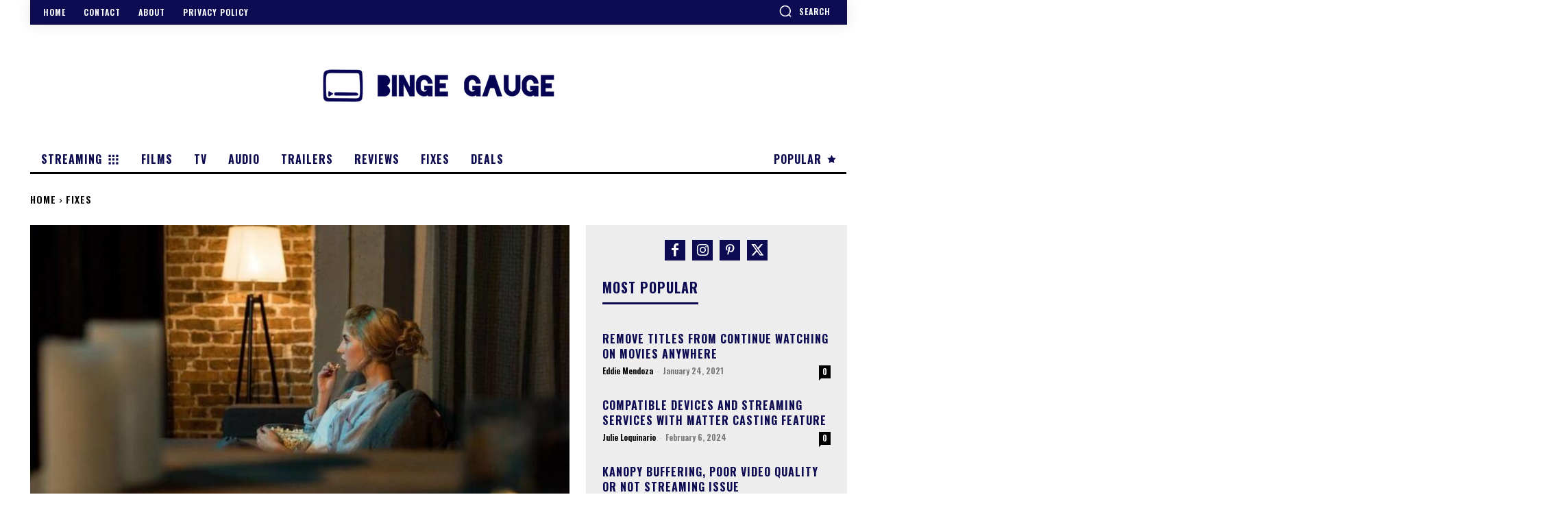

--- FILE ---
content_type: text/html; charset=UTF-8
request_url: https://www.bingegauge.com/fix-sling-tv-keeps-crashing-not-working-roku/
body_size: 128660
content:
<!doctype html ><html lang="en-US"><head><meta charset="UTF-8" /><title>Fix Sling TV App Keeps Crashing/Not Working on Roku Device</title><meta name="viewport" content="width=device-width, initial-scale=1.0"><link rel="stylesheet" media="print" onload="this.onload=null;this.media='all';" id="ao_optimized_gfonts" href="https://fonts.googleapis.com/css?family=Oswald%3A600%2C700%2C400&amp;display=swap"><link rel="pingback" href="https://www.bingegauge.com/xmlrpc.php" /><meta name='robots' content='index, follow, max-image-preview:large, max-snippet:-1, max-video-preview:-1' /><link rel="icon" type="image/png" href="https://www.bingegauge.com/wp-content/uploads/2020/12/favicon_white.png"><meta name="description" content="How to troubleshoot &amp; fix Sling TV app/channel not working error or keeps crashing issue on Roku smart TV devices &amp; streaming player?" /><link rel="canonical" href="https://www.bingegauge.com/fix-sling-tv-keeps-crashing-not-working-roku/" /><meta property="og:locale" content="en_US" /><meta property="og:type" content="article" /><meta property="og:title" content="Fix Sling TV App Keeps Crashing/Not Working on Roku Device" /><meta property="og:description" content="How to troubleshoot &amp; fix Sling TV app/channel not working error or keeps crashing issue on Roku smart TV devices &amp; streaming player?" /><meta property="og:url" content="https://www.bingegauge.com/fix-sling-tv-keeps-crashing-not-working-roku/" /><meta property="og:site_name" content="Binge Gauge" /><meta property="article:publisher" content="https://www.facebook.com/bingegaugeblog" /><meta property="article:published_time" content="2022-10-23T08:39:30+00:00" /><meta property="article:modified_time" content="2022-10-23T08:39:31+00:00" /><meta property="og:image" content="https://www.bingegauge.com/wp-content/uploads/2022/10/How-to-Fix-Sling-TV-App-Keeps-Crashing-or-Not-Working-on-Roku-Devices.jpeg" /><meta property="og:image:width" content="800" /><meta property="og:image:height" content="534" /><meta property="og:image:type" content="image/jpeg" /><meta name="author" content="Eddie Mendoza" /><meta name="twitter:card" content="summary_large_image" /><meta name="twitter:creator" content="@https://x.com/edm_007_" /><meta name="twitter:site" content="@binge_gauge" /><meta name="twitter:label1" content="Written by" /><meta name="twitter:data1" content="Eddie Mendoza" /><meta name="twitter:label2" content="Est. reading time" /><meta name="twitter:data2" content="3 minutes" /><style media="all">.clearfix{*zoom:1}.clearfix:after,.clearfix:before{display:table;content:'';line-height:0}.clearfix:after{clear:both}@media (min-width:768px){.tdm-header-style-3 .td-affix .td-main-menu-logo img{top:0}}@-moz-document url-prefix(){@media (min-width:768px){.tdm-header-style-3 .td-main-menu-logo a img{top:-1px}}}.tdm-header-style-1.td-header-wrap .td-header-top-menu-full,.tdm-header-style-2.td-header-wrap .td-header-top-menu-full,.tdm-header-style-3.td-header-wrap .td-header-top-menu-full{background-color:#222}.tdm-header-style-1 .td-main-menu-logo,.tdm-header-style-2 .td-main-menu-logo,.tdm-header-style-3 .td-main-menu-logo{display:block;margin-right:42px;height:80px}@media (min-width:1019px) and (max-width:1140px){.tdm-header-style-1 .td-main-menu-logo,.tdm-header-style-2 .td-main-menu-logo,.tdm-header-style-3 .td-main-menu-logo{margin-right:20px}}@media (min-width:768px) and (max-width:1018px){.tdm-header-style-1 .td-main-menu-logo,.tdm-header-style-2 .td-main-menu-logo,.tdm-header-style-3 .td-main-menu-logo{margin-right:10px}}@media (max-width:767px){.tdm-header-style-1 .td-main-menu-logo,.tdm-header-style-2 .td-main-menu-logo,.tdm-header-style-3 .td-main-menu-logo{float:left;margin:0;display:inline;width:0;height:0}}.tdm-header-style-1 .td-main-menu-logo a,.tdm-header-style-2 .td-main-menu-logo a,.tdm-header-style-3 .td-main-menu-logo a{line-height:80px}.tdm-header-style-1 .td-main-menu-logo img,.tdm-header-style-2 .td-main-menu-logo img,.tdm-header-style-3 .td-main-menu-logo img{max-height:80px}@media (max-width:767px){.tdm-header-style-1 .td-main-menu-logo img,.tdm-header-style-2 .td-main-menu-logo img,.tdm-header-style-3 .td-main-menu-logo img{max-height:48px}}.tdm-header-style-1 .td-header-sp-recs,.tdm-header-style-2 .td-header-sp-recs,.tdm-header-style-3 .td-header-sp-recs{width:100%}@media (min-width:1019px){.tdm-header-style-1 .td-header-sp-recs,.tdm-header-style-2 .td-header-sp-recs,.tdm-header-style-3 .td-header-sp-recs{margin:24px auto 0 auto!important}}@media (min-width:768px) and (max-width:1018px){.tdm-header-style-1 .td-header-sp-recs,.tdm-header-style-2 .td-header-sp-recs,.tdm-header-style-3 .td-header-sp-recs{margin:14px auto 0 auto!important}}@media (min-width:1019px){.tdm-header-style-1.td-header-background-image .td-header-sp-recs,.tdm-header-style-2.td-header-background-image .td-header-sp-recs,.tdm-header-style-3.td-header-background-image .td-header-sp-recs{margin-bottom:24px!important}}@media (min-width:768px) and (max-width:1018px){.tdm-header-style-1.td-header-background-image .td-header-sp-recs,.tdm-header-style-2.td-header-background-image .td-header-sp-recs,.tdm-header-style-3.td-header-background-image .td-header-sp-recs{margin-bottom:14px!important}}.tdm-header-style-1 .td-header-rec-wrap,.tdm-header-style-2 .td-header-rec-wrap,.tdm-header-style-3 .td-header-rec-wrap{min-height:0}.tdm-header-style-1 .td-a-rec-id-header img,.tdm-header-style-1 .td-g-rec-id-header img,.tdm-header-style-2 .td-a-rec-id-header img,.tdm-header-style-2 .td-g-rec-id-header img,.tdm-header-style-3 .td-a-rec-id-header img,.tdm-header-style-3 .td-g-rec-id-header img{position:relative}.tdm-header-style-1 .td-a-rec-id-header .adsbygoogle,.tdm-header-style-1 .td-g-rec-id-header .adsbygoogle,.tdm-header-style-2 .td-a-rec-id-header .adsbygoogle,.tdm-header-style-2 .td-g-rec-id-header .adsbygoogle,.tdm-header-style-3 .td-a-rec-id-header .adsbygoogle,.tdm-header-style-3 .td-g-rec-id-header .adsbygoogle{position:relative;display:block!important}.tdm-header-style-1 .tdm-header-menu-btns,.tdm-header-style-2 .tdm-header-menu-btns,.tdm-header-style-3 .tdm-header-menu-btns{line-height:80px}.tdm-header-style-1 .td-header-menu-social,.tdm-header-style-2 .td-header-menu-social,.tdm-header-style-3 .td-header-menu-social{line-height:80px}.tdm-header-style-1 .td-header-menu-wrap-full #td-header-search-button,.tdm-header-style-2 .td-header-menu-wrap-full #td-header-search-button,.tdm-header-style-3 .td-header-menu-wrap-full #td-header-search-button{color:#000}.tdm-header-style-1 .td-header-menu-wrap-full #td-header-search-button .td-icon-search,.tdm-header-style-2 .td-header-menu-wrap-full #td-header-search-button .td-icon-search,.tdm-header-style-3 .td-header-menu-wrap-full #td-header-search-button .td-icon-search{line-height:80px}.tdm-header-style-1 #td-header-menu,.tdm-header-style-2 #td-header-menu,.tdm-header-style-3 #td-header-menu{display:block}.tdm-header-style-1 .sf-menu>li>a,.tdm-header-style-2 .sf-menu>li>a,.tdm-header-style-3 .sf-menu>li>a{line-height:80px}@media (min-width:1019px) and (max-width:1140px){.tdm-header-style-1 .sf-menu>li>a,.tdm-header-style-2 .sf-menu>li>a,.tdm-header-style-3 .sf-menu>li>a{padding:0 12px}}@media (min-width:1019px) and (max-width:1140px){.tdm-header-style-1 .sf-menu a.sf-with-ul,.tdm-header-style-2 .sf-menu a.sf-with-ul,.tdm-header-style-3 .sf-menu a.sf-with-ul{padding-right:26px}}.tdm-header-style-1 .td-mega-menu ul,.tdm-header-style-2 .td-mega-menu ul,.tdm-header-style-3 .td-mega-menu ul{border-top:none}@media (max-width:767px){.tdm-header-style-1 .td-header-main-menu,.tdm-header-style-2 .td-header-main-menu,.tdm-header-style-3 .td-header-main-menu{height:54px}}.tdm-header-style-1 .td-affix .td-header-menu-btns,.tdm-header-style-1 .td-affix .td-header-menu-social,.tdm-header-style-2 .td-affix .td-header-menu-btns,.tdm-header-style-2 .td-affix .td-header-menu-social,.tdm-header-style-3 .td-affix .td-header-menu-btns,.tdm-header-style-3 .td-affix .td-header-menu-social{line-height:48px}@media (min-width:1019px){.homepage-post.single_template_7 .tdm-header-style-1 .td-header-sp-recs,.homepage-post.single_template_7 .tdm-header-style-2 .td-header-sp-recs,.homepage-post.single_template_7 .tdm-header-style-3 .td-header-sp-recs,.single_template_10 .tdm-header-style-1 .td-header-sp-recs,.single_template_10 .tdm-header-style-2 .td-header-sp-recs,.single_template_10 .tdm-header-style-3 .td-header-sp-recs,.single_template_11 .tdm-header-style-1 .td-header-sp-recs,.single_template_11 .tdm-header-style-2 .td-header-sp-recs,.single_template_11 .tdm-header-style-3 .td-header-sp-recs,.single_template_6 .tdm-header-style-1 .td-header-sp-recs,.single_template_6 .tdm-header-style-2 .td-header-sp-recs,.single_template_6 .tdm-header-style-3 .td-header-sp-recs,.single_template_7 .tdm-header-style-1 .td-header-sp-recs,.single_template_7 .tdm-header-style-2 .td-header-sp-recs,.single_template_7 .tdm-header-style-3 .td-header-sp-recs,.single_template_8 .tdm-header-style-1 .td-header-sp-recs,.single_template_8 .tdm-header-style-2 .td-header-sp-recs,.single_template_8 .tdm-header-style-3 .td-header-sp-recs,.td_category_template_2 .tdm-header-style-1 .td-header-sp-recs,.td_category_template_2 .tdm-header-style-2 .td-header-sp-recs,.td_category_template_2 .tdm-header-style-3 .td-header-sp-recs,.td_category_template_5 .tdm-header-style-1 .td-header-sp-recs,.td_category_template_5 .tdm-header-style-2 .td-header-sp-recs,.td_category_template_5 .tdm-header-style-3 .td-header-sp-recs,.td_category_template_6 .tdm-header-style-1 .td-header-sp-recs,.td_category_template_6 .tdm-header-style-2 .td-header-sp-recs,.td_category_template_6 .tdm-header-style-3 .td-header-sp-recs,.td_category_template_8 .tdm-header-style-1 .td-header-sp-recs,.td_category_template_8 .tdm-header-style-2 .td-header-sp-recs,.td_category_template_8 .tdm-header-style-3 .td-header-sp-recs{margin-bottom:24px!important}}@media (min-width:768px) and (max-width:1018px){.homepage-post.single_template_7 .tdm-header-style-1 .td-header-sp-recs,.homepage-post.single_template_7 .tdm-header-style-2 .td-header-sp-recs,.homepage-post.single_template_7 .tdm-header-style-3 .td-header-sp-recs,.single_template_10 .tdm-header-style-1 .td-header-sp-recs,.single_template_10 .tdm-header-style-2 .td-header-sp-recs,.single_template_10 .tdm-header-style-3 .td-header-sp-recs,.single_template_11 .tdm-header-style-1 .td-header-sp-recs,.single_template_11 .tdm-header-style-2 .td-header-sp-recs,.single_template_11 .tdm-header-style-3 .td-header-sp-recs,.single_template_6 .tdm-header-style-1 .td-header-sp-recs,.single_template_6 .tdm-header-style-2 .td-header-sp-recs,.single_template_6 .tdm-header-style-3 .td-header-sp-recs,.single_template_7 .tdm-header-style-1 .td-header-sp-recs,.single_template_7 .tdm-header-style-2 .td-header-sp-recs,.single_template_7 .tdm-header-style-3 .td-header-sp-recs,.single_template_8 .tdm-header-style-1 .td-header-sp-recs,.single_template_8 .tdm-header-style-2 .td-header-sp-recs,.single_template_8 .tdm-header-style-3 .td-header-sp-recs,.td_category_template_2 .tdm-header-style-1 .td-header-sp-recs,.td_category_template_2 .tdm-header-style-2 .td-header-sp-recs,.td_category_template_2 .tdm-header-style-3 .td-header-sp-recs,.td_category_template_5 .tdm-header-style-1 .td-header-sp-recs,.td_category_template_5 .tdm-header-style-2 .td-header-sp-recs,.td_category_template_5 .tdm-header-style-3 .td-header-sp-recs,.td_category_template_6 .tdm-header-style-1 .td-header-sp-recs,.td_category_template_6 .tdm-header-style-2 .td-header-sp-recs,.td_category_template_6 .tdm-header-style-3 .td-header-sp-recs,.td_category_template_8 .tdm-header-style-1 .td-header-sp-recs,.td_category_template_8 .tdm-header-style-2 .td-header-sp-recs,.td_category_template_8 .tdm-header-style-3 .td-header-sp-recs{margin-bottom:14px!important}}@media (min-width:767px){.tdm-header-style-2 .td-logo-in-menu{position:absolute;top:0;left:20px}}@media (min-width:767px){.tdm-header-style-2 #td-header-menu>div>.sf-menu{display:table;margin:0 auto}}.tdm-header-style-2 .tdm-menu-btns-socials{position:absolute;top:0;right:0}.tdm-header-style-3 .sf-menu{float:right}.tdm-menu-active-style3 .tdm-header .sf-menu>li>a:after,.tdm-menu-active-style4 .tdm-header .sf-menu>li>a:after,.tdm-menu-active-style5 .tdm-header .sf-menu>li>a:after{display:none}.tdm-menu-active-style2 .tdm-header ul.sf-menu>li,.tdm-menu-active-style4 .tdm-header ul.sf-menu>li{line-height:80px}.tdm-menu-active-style2 .tdm-header ul.sf-menu>li>a,.tdm-menu-active-style4 .tdm-header ul.sf-menu>li>a{display:inline-block;line-height:1}.tdm-menu-active-style2 .tdm-header .td-affix ul.sf-menu>li,.tdm-menu-active-style4 .tdm-header .td-affix ul.sf-menu>li{line-height:24px!important}.tdm-menu-active-style3 .tdm-header.td-header-wrap .sf-menu>.current-category-ancestor>a,.tdm-menu-active-style3 .tdm-header.td-header-wrap .sf-menu>.current-menu-ancestor>a,.tdm-menu-active-style3 .tdm-header.td-header-wrap .sf-menu>.current-menu-item>a,.tdm-menu-active-style3 .tdm-header.td-header-wrap .sf-menu>.sfHover>a,.tdm-menu-active-style3 .tdm-header.td-header-wrap .sf-menu>li>a:hover{color:var(--td_theme_color,#4db2ec)}.tdm-menu-active-style2 .tdm-header .sf-menu>li>a{margin:0 14px;padding:11px 0}.tdm-menu-active-style2 .tdm-header .sf-menu a.sf-with-ul{margin-right:31px}.tdm-menu-active-style2 .tdm-header .td-affix .sf-menu>li>a{padding:0}.tdm-menu-active-style4 .tdm-header .sf-menu>li>a{margin:0 9px;padding:10px;border:3px solid transparent}.tdm-menu-active-style4 .tdm-header .sf-menu>.current-category-ancestor>a,.tdm-menu-active-style4 .tdm-header .sf-menu>.current-menu-ancestor>a,.tdm-menu-active-style4 .tdm-header .sf-menu>.current-menu-item>a,.tdm-menu-active-style4 .tdm-header .sf-menu>.sfHover>a,.tdm-menu-active-style4 .tdm-header .sf-menu>li>a:hover{border-color:var(--td_theme_color,#4db2ec)}.tdm-menu-active-style4 .tdm-header .sf-menu a.sf-with-ul{padding-right:26px}.tdm-menu-active-style4 .tdm-header .td-affix .sf-menu>li>a{padding:0}.tdm-menu-active-style5 .tdm-header .td-header-menu-wrap .sf-menu>.current-category-ancestor>a,.tdm-menu-active-style5 .tdm-header .td-header-menu-wrap .sf-menu>.current-menu-ancestor>a,.tdm-menu-active-style5 .tdm-header .td-header-menu-wrap .sf-menu>.current-menu-item>a,.tdm-menu-active-style5 .tdm-header .td-header-menu-wrap .sf-menu>.sfHover>a,.tdm-menu-active-style5 .tdm-header .td-header-menu-wrap .sf-menu>li>a:hover{background-color:var(--td_theme_color,#4db2ec);color:#fff}.tdm-header-menu-btns{float:right;margin-left:15px;line-height:48px}@media (max-width:767px){.tdm-header-menu-btns{display:none}}.tdm-header-menu-btns .tdm_block_button{margin-right:8px;margin-bottom:0}@media (min-width:768px) and (max-width:1018px){.tdm-header-menu-btns .tdm_block_button{margin-right:5px}.tdm-header-menu-btns .tdm_block_button .tdm-btn{height:30px;line-height:30px}.tdm-header-menu-btns .tdm_block_button .tdm-btn-style4{transform:translateZ(0);-webkit-transform:translateZ(0);-moz-transform:translateZ(0);-ms-transform:translateZ(0);-o-transform:translateZ(0)}.tdm-header-menu-btns .tdm_block_button .tdm-btn-style4 .tdm-button-a{-webkit-transform:rotateX(0deg) translateZ(15px);transform:rotateX(0deg) translateZ(15px)}.tdm-header-menu-btns .tdm_block_button .tdm-btn-style4 .tdm-button-b{-webkit-transform:rotateX(90deg) translateZ(15px);transform:rotateX(90deg) translateZ(15px)}.tdm-header-menu-btns .tdm_block_button .tdm-btn-style4:hover .tdm-button-a{-webkit-transform:rotateX(-90deg) translateZ(15px);transform:rotateX(-90deg) translateZ(15px)}.tdm-header-menu-btns .tdm_block_button .tdm-btn-style4:hover .tdm-button-b{-webkit-transform:rotateX(0deg) translateZ(15px);transform:rotateX(0deg) translateZ(15px)}}.tdm-header-menu-btns .tdm_block_button:last-child{margin-right:0}.tdm-header-menu-btns .tds-button{line-height:1}.td-affix .tdm-header-menu-btns{line-height:48px!important}.td-affix .tdm-header-menu-btns .tdm-btn{height:30px;line-height:30px}.td-affix .tdm-header-menu-btns .tdm-btn-style4{transform:translateZ(0);-webkit-transform:translateZ(0);-moz-transform:translateZ(0);-ms-transform:translateZ(0);-o-transform:translateZ(0)}.td-affix .tdm-header-menu-btns .tdm-btn-style4 .tdm-button-a{-webkit-transform:rotateX(0deg) translateZ(15px);transform:rotateX(0deg) translateZ(15px)}.td-affix .tdm-header-menu-btns .tdm-btn-style4 .tdm-button-b{-webkit-transform:rotateX(90deg) translateZ(15px);transform:rotateX(90deg) translateZ(15px)}.td-affix .tdm-header-menu-btns .tdm-btn-style4:hover .tdm-button-a{-webkit-transform:rotateX(-90deg) translateZ(15px);transform:rotateX(-90deg) translateZ(15px)}.td-affix .tdm-header-menu-btns .tdm-btn-style4:hover .tdm-button-b{-webkit-transform:rotateX(0deg) translateZ(15px);transform:rotateX(0deg) translateZ(15px)}.td-header-menu-social{margin-left:15px}.tdm-header .header-search-wrap{position:relative;float:right;margin-left:15px}.td-header-sp-email,.td-header-sp-info,.td-header-sp-phone{padding-left:0!important;padding-right:0!important;line-height:28px}.td-header-style-12 .td-header-sp-email,.td-header-style-12 .td-header-sp-info,.td-header-style-12 .td-header-sp-phone{line-height:54px}.td-header-sp-email,.td-header-sp-phone{margin-right:32px}.top-bar-style-mp-1 .td-header-sp-top-menu,.top-bar-style-mp-1 .td-header-sp-top-widget{float:right!important}.tdm-title{font-size:36px;line-height:47px;font-weight:400;margin-top:10px;margin-bottom:26px;color:#111;-webkit-transition:all .2s ease;transition:all .2s ease}@media (max-width:767px){.tdm-title{font-size:35px;line-height:39px}}.tds-title .tdm-title{display:inline-block}.tdm-title-xxsm{font-size:13px;line-height:16px;font-weight:600}.tdm-title-xsm{font-size:14px;line-height:20px;font-weight:600;text-transform:uppercase}.tdm-title-sm{margin-bottom:7px;font-size:23px;line-height:33px;font-weight:500}.tdm-title-md{font-size:28px;line-height:36px;font-weight:400}@media (min-width:1019px) and (max-width:1140px){.tdm-title-md{font-size:26px;line-height:32px}}@media (min-width:768px) and (max-width:1018px){.tdm-title-md{font-size:24px;line-height:30px}}.tdm-title-bg{font-size:46px;line-height:56px;font-weight:400}@media (min-width:768px) and (max-width:1018px){.tdm-title-bg{font-size:36px;line-height:42px}}@media (max-width:767px){.tdm-title-bg{font-size:40px;line-height:50px}}.tdm-content-horiz-center .tdm-title-line{margin-left:auto;margin-right:auto}.tdm-content-horiz-right .tdm-title-line{margin-left:auto;margin-right:0}.tdm-descr-sm{font-family:var(--td_default_google_font_1,'Open Sans','Open Sans Regular',sans-serif);font-size:15px;line-height:26px;color:#666;margin-bottom:30px}.tdm-descr{font-family:var(--td_default_google_font_1,'Open Sans','Open Sans Regular',sans-serif);font-size:16px;line-height:28px;color:#666;margin-bottom:30px}@media (max-width:1018px){.tdm-descr{font-size:15px;line-height:24px}}@media (min-width:768px) and (max-width:1018px){.tdm-descr{margin-bottom:25px}}@media (max-width:767px){.tdm-descr{margin-bottom:20px}}.tds-title2 .tdm-title,.tds-title3 .tdm-title{margin-bottom:0!important}.tds-title2 .tdm-title-line,.tds-title3 .tdm-title-line{display:table;position:relative;-webkit-transition:all .2s ease;transition:all .2s ease}.tds-title2 .tdm-title-line:after,.tds-title3 .tdm-title-line:after{content:'';width:100%;position:absolute;background-color:var(--td_theme_color,#4db2ec);top:0;left:0;margin:auto;-webkit-transition:all .2s ease;transition:all .2s ease}.tds-title3 .tdm-title{font-weight:600}.tds-title3 .tdm-title-sub{font-family:var(--td_default_google_font_2,'Roboto',sans-serif);text-transform:uppercase;font-size:15px;font-weight:500;color:#666}.tds-title3.tdm-subtitle-above .tdm-title{margin-bottom:26px!important}.tdm-btn{display:inline-block;font-family:var(--td_default_google_font_2,'Roboto',sans-serif);text-align:center;position:relative;pointer-events:auto!important}.tdm-btn .tdm-btn-text{pointer-events:none!important;vertical-align:middle;-webkit-transition:all .3s;transition:all .3s}.tdm-btn .tdm-btn-icon{pointer-events:none;vertical-align:middle;line-height:1;-webkit-transition:all .3s;transition:all .3s}.tdm-btn .tdm-btn-icon:first-child{margin-right:14px}.tdm-btn .tdm-btn-icon:last-child{margin-left:14px}.tdm-btn .tdm-btn-icon-svg{display:-webkit-inline-box;display:-ms-inline-flexbox;display:inline-flex;-webkit-box-align:center;-ms-flex-align:center;align-items:center;-webkit-box-pack:center;-ms-flex-pack:center;justify-content:center}.tdm-btn .tdm-btn-icon-svg svg{height:auto;-webkit-transition:all .3s;transition:all .3s}.ie10 .tdm-btn .tdm-btn-text,.ie10 .tdm-btn i,.ie11 .tdm-btn .tdm-btn-text,.ie11 .tdm-btn i,.ie9 .tdm-btn .tdm-btn-text,.ie9 .tdm-btn i{background:0 0}.ie10 div .tdm-title,.ie11 div .tdm-title,.ie9 div .tdm-title{background:0 0}.ie10 .tdm-fancy-title span,.ie11 .tdm-fancy-title span,.ie9 .tdm-fancy-title span{background:0 0}.ie10 .tds-icon:before,.ie11 .tds-icon:before,.ie9 .tds-icon:before{background:0 0}.ie10 .tdm-counter-number,.ie11 .tdm-counter-number,.ie9 .tdm-counter-number{background:0 0}.tdm-btn-sm{font-size:13px;line-height:29px;height:31px;padding:0 16px}.tdm-btn-sm svg{width:13px}.tdm-btn-md{font-size:13px;line-height:39px;height:41px;padding:0 24px}.tdm-btn-md svg{width:13px}@media (max-width:767px){.tdm-btn-md{line-height:40px;height:40px;padding:0 23px}}.tdm-btn-lg{font-size:15px;font-weight:500;line-height:52px;height:55px;padding:0 36px}.tdm-btn-lg svg{width:15px}@media (min-width:768px) and (max-width:1018px){.tdm-btn-lg{line-height:52px;height:52px;padding:0 34px}}@media (max-width:767px){.tdm-btn-lg{font-size:14px;line-height:50px;height:50px;padding:0 30px}.tdm-btn-lg svg{width:14px}}.tdm-btn-xlg{font-size:17px;font-weight:500;line-height:68px;height:75px;padding:0 50px}.tdm-btn-xlg svg{width:17px}.tds-button1{background-color:var(--td_theme_color,#4db2ec);color:#fff;-webkit-transition:all .3s ease;transition:all .3s ease;transform:translateZ(0);-webkit-transform:translateZ(0);-moz-transform:translateZ(0);-ms-transform:translateZ(0);-o-transform:translateZ(0)}.tds-button1 svg,.tds-button1 svg *{fill:#fff}.tds-button1:before{content:'';background-color:#222;width:100%;height:100%;left:0;top:0;position:absolute;z-index:-1;opacity:0;-webkit-transition:opacity .3s ease;transition:opacity .3s ease}.tds-button1:hover:before{opacity:1}.td-scroll-in-view .tds-button1:before{opacity:1}.tds-button2,.tds-button6,.tds-button7{position:relative;-webkit-transition:all .3s ease;transition:all .3s ease}.tds-button2 .tdm-btn-text,.tds-button2 i,.tds-button6 .tdm-btn-text,.tds-button6 i,.tds-button7 .tdm-btn-text,.tds-button7 i{color:var(--td_theme_color,#4db2ec)}.tds-button2 svg,.tds-button2 svg *,.tds-button6 svg,.tds-button6 svg *,.tds-button7 svg,.tds-button7 svg *{fill:var(--td_theme_color,#4db2ec)}.tds-button2:hover .tdm-btn-text,.tds-button2:hover i,.tds-button6:hover .tdm-btn-text,.tds-button6:hover i,.tds-button7:hover .tdm-btn-text,.tds-button7:hover i{color:#222}.tds-button2:hover svg,.tds-button2:hover svg *,.tds-button6:hover svg,.tds-button6:hover svg *,.tds-button7:hover svg,.tds-button7:hover svg *{fill:#222}.td-scroll-in-view .tds-button2 .tdm-btn-text,.td-scroll-in-view .tds-button2 i,.td-scroll-in-view .tds-button6 .tdm-btn-text,.td-scroll-in-view .tds-button6 i,.td-scroll-in-view .tds-button7 .tdm-btn-text,.td-scroll-in-view .tds-button7 i{color:#222}.td-scroll-in-view .tds-button2 svg,.td-scroll-in-view .tds-button2 svg *,.td-scroll-in-view .tds-button6 svg,.td-scroll-in-view .tds-button6 svg *,.td-scroll-in-view .tds-button7 svg,.td-scroll-in-view .tds-button7 svg *{fill:#222}.tds-button2:before,.tds-button6:before{content:'';position:absolute;top:0;left:0;width:100%;height:100%;border-color:var(--td_theme_color,#4db2ec);-webkit-transition:all .3s;transition:all .3s}.tds-button2:hover:before,.tds-button6:hover:before{border-color:#222}.td-scroll-in-view .tds-button2:before,.td-scroll-in-view .tds-button6:before{border-color:#222}.tds-button2{-webkit-transform:translateZ(0);transform:translateZ(0)}.tds-button2:after{content:'';width:100%;height:100%;left:0;top:0;position:absolute;z-index:-1;opacity:0;-webkit-transition:opacity .3s ease;transition:opacity .3s ease}.tds-button2:hover:after{opacity:1}.td-scroll-in-view .tds-button2:after{opacity:1}.tds-button3{color:#000;background-color:#fff;-webkit-transition:all .3s ease;transition:all .3s ease;z-index:0}.tds-button3:before{content:'';background-color:#fff;width:100%;height:100%;left:0;top:0;position:absolute;z-index:-1;opacity:0;-webkit-transition:all .2s ease;transition:all .2s ease}.tds-button4{background-color:#000;display:inline-block}.tds-button4 .tdm-btn{-webkit-transition:all .3s ease;transition:all .3s ease;background-color:#000;color:#fff;overflow:hidden;vertical-align:middle;-webkit-backface-visibility:hidden;backface-visibility:hidden}.tds-button4 .tdm-button-b{position:absolute;top:0;left:0;width:100%;height:100%}.tds-button4 svg,.tds-button4 svg *{fill:#fff}.tds-button4.tdm-btn-xlg-wrap{transform:translateZ(0);-webkit-transform:translateZ(0);-moz-transform:translateZ(0);-ms-transform:translateZ(0);-o-transform:translateZ(0)}.tds-button4.tdm-btn-xlg-wrap .tdm-button-a{-webkit-transform:rotateX(0deg) translateZ(38px);transform:rotateX(0deg) translateZ(38px)}.tds-button4.tdm-btn-xlg-wrap .tdm-button-b{-webkit-transform:rotateX(90deg) translateZ(38px);transform:rotateX(90deg) translateZ(38px)}.tds-button4.tdm-btn-lg-wrap{transform:translateZ(0);-webkit-transform:translateZ(0);-moz-transform:translateZ(0);-ms-transform:translateZ(0);-o-transform:translateZ(0)}.tds-button4.tdm-btn-lg-wrap .tdm-button-a{-webkit-transform:rotateX(0deg) translateZ(27px);transform:rotateX(0deg) translateZ(27px)}.tds-button4.tdm-btn-lg-wrap .tdm-button-b{-webkit-transform:rotateX(90deg) translateZ(27px);transform:rotateX(90deg) translateZ(27px)}.tds-button4.tdm-btn-md-wrap{transform:translateZ(0);-webkit-transform:translateZ(0);-moz-transform:translateZ(0);-ms-transform:translateZ(0);-o-transform:translateZ(0)}.tds-button4.tdm-btn-md-wrap .tdm-button-a{-webkit-transform:rotateX(0deg) translateZ(20px);transform:rotateX(0deg) translateZ(20px)}.tds-button4.tdm-btn-md-wrap .tdm-button-b{-webkit-transform:rotateX(90deg) translateZ(20px);transform:rotateX(90deg) translateZ(20px)}.tds-button4.tdm-btn-sm-wrap{transform:translateZ(0);-webkit-transform:translateZ(0);-moz-transform:translateZ(0);-ms-transform:translateZ(0);-o-transform:translateZ(0)}.tds-button4.tdm-btn-sm-wrap .tdm-button-a{-webkit-transform:rotateX(0deg) translateZ(15px);transform:rotateX(0deg) translateZ(15px)}.tds-button4.tdm-btn-sm-wrap .tdm-button-b{-webkit-transform:rotateX(90deg) translateZ(15px);transform:rotateX(90deg) translateZ(15px)}.tds-button4:hover.tdm-btn-xlg-wrap .tdm-button-a{-webkit-transform:rotateX(-90deg) translateZ(38px);transform:rotateX(-90deg) translateZ(38px)}.tds-button4:hover.tdm-btn-xlg-wrap .tdm-button-b{-webkit-transform:rotateX(0deg) translateZ(38px);transform:rotateX(0deg) translateZ(38px)}.tds-button4:hover.tdm-btn-lg-wrap .tdm-button-a{-webkit-transform:rotateX(-90deg) translateZ(27px);transform:rotateX(-90deg) translateZ(27px)}.tds-button4:hover.tdm-btn-lg-wrap .tdm-button-b{-webkit-transform:rotateX(0deg) translateZ(27px);transform:rotateX(0deg) translateZ(27px)}.tds-button4:hover.tdm-btn-md-wrap .tdm-button-a{-webkit-transform:rotateX(-90deg) translateZ(20px);transform:rotateX(-90deg) translateZ(20px)}.tds-button4:hover.tdm-btn-md-wrap .tdm-button-b{-webkit-transform:rotateX(0deg) translateZ(20px);transform:rotateX(0deg) translateZ(20px)}.tds-button4:hover.tdm-btn-sm-wrap .tdm-button-a{-webkit-transform:rotateX(-90deg) translateZ(15px);transform:rotateX(-90deg) translateZ(15px)}.tds-button4:hover.tdm-btn-sm-wrap .tdm-button-b{-webkit-transform:rotateX(0deg) translateZ(15px);transform:rotateX(0deg) translateZ(15px)}.tdm-block-button-full .tds-button4{display:block}.td-scroll-in-view .tds-button4.tdm-btn-xlg-wrap .tdm-button-a{-webkit-transform:rotateX(-90deg) translateZ(38px);transform:rotateX(-90deg) translateZ(38px)}.td-scroll-in-view .tds-button4.tdm-btn-xlg-wrap .tdm-button-b{-webkit-transform:rotateX(0deg) translateZ(38px);transform:rotateX(0deg) translateZ(38px)}.td-scroll-in-view .tds-button4.tdm-btn-lg-wrap .tdm-button-a{-webkit-transform:rotateX(-90deg) translateZ(27px);transform:rotateX(-90deg) translateZ(27px)}.td-scroll-in-view .tds-button4.tdm-btn-lg-wrap .tdm-button-b{-webkit-transform:rotateX(0deg) translateZ(27px);transform:rotateX(0deg) translateZ(27px)}.td-scroll-in-view .tds-button4.tdm-btn-md-wrap .tdm-button-a{-webkit-transform:rotateX(-90deg) translateZ(20px);transform:rotateX(-90deg) translateZ(20px)}.td-scroll-in-view .tds-button4.tdm-btn-md-wrap .tdm-button-b{-webkit-transform:rotateX(0deg) translateZ(20px);transform:rotateX(0deg) translateZ(20px)}.td-scroll-in-view .tds-button4.tdm-btn-sm-wrap .tdm-button-a{-webkit-transform:rotateX(-90deg) translateZ(15px);transform:rotateX(-90deg) translateZ(15px)}.td-scroll-in-view .tds-button4.tdm-btn-sm-wrap .tdm-button-b{-webkit-transform:rotateX(0deg) translateZ(15px);transform:rotateX(0deg) translateZ(15px)}.tds-button5{min-width:0;height:auto;padding:0;line-height:initial!important;-webkit-transition:all .3s ease;transition:all .3s ease;text-align:left}.tds-button5 .tdm-btn-text,.tds-button5 i{color:#000}.tds-button5 svg,.tds-button5 svg *{fill:#000}.tds-button5:hover .tdm-btn-text,.tds-button5:hover i{color:var(--td_theme_color,#4db2ec)}.tds-button5:hover svg,.tds-button5:hover svg *{fill:var(--td_theme_color,#4db2ec)}.td-scroll-in-view .tds-button5 .tdm-btn-text,.td-scroll-in-view .tds-button5 i{color:var(--td_theme_color,#4db2ec)}.td-scroll-in-view .tds-button5 svg,.td-scroll-in-view .tds-button5 svg *{fill:var(--td_theme_color,#4db2ec)}.tds-button6:after{content:'';position:absolute;width:100%;height:100%;background-color:var(--td_theme_color,#4db2ec);opacity:.14;-ms-filter:"alpha(opacity=" 14 ")";filter:alpha(opacity=14.000000000000002);-webkit-transition:all .4s;transition:all .4s;z-index:-1}.tds-button6:hover:after{top:0;left:0}.td-scroll-in-view .tds-button6:after{top:0;left:0}.tds-button7{-webkit-transition:all .3s ease;transition:all .3s ease;transform:translateZ(0);-webkit-transform:translateZ(0);-moz-transform:translateZ(0);-ms-transform:translateZ(0);-o-transform:translateZ(0)}.tds-button7 .tdm-btn-border-bottom,.tds-button7 .tdm-btn-border-top{content:'';position:absolute;left:0;width:100%;background-color:var(--td_theme_color,#4db2ec);-webkit-transition:all .3s;transition:all .3s}.tds-button7 .tdm-btn-border-top{top:0}.tds-button7 .tdm-btn-border-bottom{bottom:0}.tds-button7:before{content:'';width:100%;height:100%;left:0;top:0;position:absolute;z-index:-1;opacity:0;-webkit-transition:opacity .3s ease;transition:opacity .3s ease}.tds-button7:hover .tdm-btn-border-bottom,.tds-button7:hover .tdm-btn-border-top{background-color:#222}.tds-button7:hover:before{opacity:1}.td-scroll-in-view .tds-button7 .tdm-btn-border-bottom,.td-scroll-in-view .tds-button7 .tdm-btn-border-top{background-color:#222}.td-scroll-in-view .tds-button7:before{opacity:1}.tds-button8{color:#000;background-color:#fff;-webkit-transition:all .4s ease;transition:all .4s ease;z-index:0;vertical-align:middle;overflow:hidden}.tds-button8:before{content:'';background-color:#fff;padding-top:100%;width:100%;left:50%;top:50%;position:absolute;z-index:-1;border-radius:50%!important;transform:translate(-50%,-50%) scale(0);-webkit-transform:translate(-50%,-50%) scale(0);-webkit-transition:all .4s cubic-bezier(.8,.13,.21,.9);transition:all .4s cubic-bezier(.8,.13,.21,.9)}.tdm_block .tdm-row .tdm-col{float:none;display:inline-block;vertical-align:top}@media (max-width:767px){.tdm_block .tdm-row .tdm-col{float:left;width:100%}}.tdm_block .td-block-width{margin:0 auto}.tdm_white_text .tdm-descr,.tdm_white_text .tdm-title{color:#fff}.tdm-width-1068 .td-block-width{max-width:1068px}.tdm-width-1200 .td-block-width{max-width:1200px}.tdm-width-1400 .td-block-width{max-width:1400px}.tdm-width-1600 .td-block-width{max-width:1600px}.tdm-width-1800 .td-block-width{max-width:1800px}.tdm-width-full .td-block-width{max-width:100%}.tdm-full-height .td-block-width{height:100vh!important}.tdm-layout-12-12 .tdm-col{width:50%}.tdm-row-height{display:-webkit-box;display:-ms-flexbox;display:flex}@media (max-width:767px){.tdm-row-height{-webkit-box-orient:vertical;-webkit-box-direction:normal;-ms-flex-direction:column;flex-direction:column}}[class*=tdc-theme-] .tdm-row-height{display:inherit;-webkit-box-orient:inherit;-webkit-box-direction:inherit;-ms-flex-direction:inherit;flex-direction:inherit}[class*=tdc-theme-] .tdm-row-height .tdc-columns{display:-webkit-box;display:-ms-flexbox;display:flex}@media (max-width:767px){[class*=tdc-theme-] .tdm-row-height .tdc-columns{-webkit-box-orient:vertical;-webkit-box-direction:normal;-ms-flex-direction:column;flex-direction:column}}@media (min-width:767px){.tdm-layout-13-23 .tdm-col:first-child{width:33.33333333%}.tdm-layout-13-23 .tdm-col:last-child{width:66.66666667%}.tdm-layout-23-13 .tdm-col:first-child{width:66.66666667%}.tdm-layout-23-13 .tdm-col:last-child{width:33.33333333%}}@media (min-width:767px) and (min-width:768px) and (max-width:1018px){.tdm-layout-13-23 .tdm-col:first-child{width:41.66666667%}}@media (min-width:767px) and (min-width:768px) and (max-width:1018px){.tdm-layout-13-23 .tdm-col:last-child{width:58.33333333%}}@media (min-width:767px) and (min-width:768px) and (max-width:1018px){.tdm-layout-23-13 .tdm-col:first-child{width:58.33333333%}}@media (min-width:767px) and (min-width:768px) and (max-width:1018px){.tdm-layout-23-13 .tdm-col:last-child{width:41.66666667%}}.tdm-inline-block{display:inline-block}.tdm-content-horiz-center{text-align:center!important;margin-right:auto;margin-left:auto}.tdm-content-horiz-right{text-align:right!important;margin-left:auto}.tdm-content-vert-center .td-block-row .tdm-col{vertical-align:middle!important}.tdm-content-vert-bottom .td-block-row .tdm-col{vertical-align:bottom!important}@media (min-width:768px) and (max-width:1108px){.stretch_row_1068 .tdm-col:first-child .tdm-text-padding,.tdm-width-1068 .tdm-col:first-child .tdm-text-padding{padding-left:20px}.stretch_row_1068 .tdm-col:last-child .tdm-text-padding,.tdm-width-1068 .tdm-col:last-child .tdm-text-padding{padding-right:20px}.stretch_row_1068 .tdm-fix-full,.tdm-width-1068 .tdm-fix-full{margin-left:-20px;margin-right:-20px}}@media (min-width:768px) and (max-width:1240px){.stretch_row_1200 .tdm-col:first-child .tdm-text-padding,.tdm-width-1200 .tdm-col:first-child .tdm-text-padding{padding-left:20px}.stretch_row_1200 .tdm-col:last-child .tdm-text-padding,.tdm-width-1200 .tdm-col:last-child .tdm-text-padding{padding-right:20px}.stretch_row_1200 .tdm-fix-full,.tdm-width-1200 .tdm-fix-full{margin-left:-20px;margin-right:-20px}}@media (min-width:768px) and (max-width:1440px){.stretch_row_1400 .tdm-col:first-child .tdm-text-padding,.tdm-width-1400 .tdm-col:first-child .tdm-text-padding{padding-left:20px}.stretch_row_1400 .tdm-col:last-child .tdm-text-padding,.tdm-width-1400 .tdm-col:last-child .tdm-text-padding{padding-right:20px}.stretch_row_1400 .tdm-fix-full,.tdm-width-1400 .tdm-fix-full{margin-left:-20px;margin-right:-20px}}@media (min-width:768px) and (max-width:1640px){.stretch_row_1600 .tdm-col:first-child .tdm-text-padding,.tdm-width-1600 .tdm-col:first-child .tdm-text-padding{padding-left:20px}.stretch_row_1600 .tdm-col:last-child .tdm-text-padding,.tdm-width-1600 .tdm-col:last-child .tdm-text-padding{padding-right:20px}.stretch_row_1600 .tdm-fix-full,.tdm-width-1600 .tdm-fix-full{margin-left:-20px;margin-right:-20px}}@media (min-width:768px) and (max-width:1840px){.stretch_row_1800 .tdm-col:first-child .tdm-text-padding,.tdm-width-1800 .tdm-col:first-child .tdm-text-padding{padding-left:20px}.stretch_row_1800 .tdm-col:last-child .tdm-text-padding,.tdm-width-1800 .tdm-col:last-child .tdm-text-padding{padding-right:20px}.stretch_row_1800 .tdm-fix-full,.tdm-width-1800 .tdm-fix-full{margin-left:-20px;margin-right:-20px}}@media (max-width:767px){.td_block_wrap .tdm-text-padding{padding-left:20px;padding-right:20px}}@media (max-width:767px){.td-pb-row .tdm-fix-full{margin-left:-20px;margin-right:-20px}}@media (max-width:767px){.td-stretch-content .tdm-mobile-full{margin-left:-20px;margin-right:-20px;width:auto}}.tdm-col-img{line-height:0}[data-mfp-src]{cursor:pointer}[data-scroll-to-class]{cursor:pointer}.tdm-sub-footer-email,.tdm-sub-footer-info,.tdm-sub-footer-phone{margin-top:8px;margin-bottom:8px;line-height:20px}@font-face{font-family:'multipurpose';src:url(//www.bingegauge.com/wp-content/plugins/td-composer/td-multi-purpose/images/icons/multipurpose.eot?2);src:url(//www.bingegauge.com/wp-content/plugins/td-composer/td-multi-purpose/images/icons/multipurpose.eot?2#iefix) format('embedded-opentype'),url(//www.bingegauge.com/wp-content/plugins/td-composer/td-multi-purpose/images/icons/multipurpose.woff?2) format('woff'),url(//www.bingegauge.com/wp-content/plugins/td-composer/td-multi-purpose/images/icons/multipurpose.ttf?2) format('truetype'),url(//www.bingegauge.com/wp-content/plugins/td-composer/td-multi-purpose/images/icons/multipurpose.svg?2#wpion) format('svg');font-weight:400;font-style:normal}[class*=" tdm-icon-"]:before,[class*=" tdm-icons"]:before,[class^=tdm-icon-]:before,[class^=tdm-icons]:before{font-family:'multipurpose'!important;speak:none;font-style:normal;font-weight:400;font-variant:normal;text-transform:none;line-height:1;text-align:center;-webkit-font-smoothing:antialiased;-moz-osx-font-smoothing:grayscale}[class*=tdm-icon-]{line-height:1;text-align:center;display:inline-block}[class*=tdm-icons]{line-height:1;text-align:center;display:inline-block;cursor:default}.tdm-icon-quote-left:before{content:"\e977"}.tdm-icon-quote-right:before{content:"\e978"}.tdm-icon-circle-right:before{content:"\ea42"}.tdm-icon-circle-close:before{content:"\ea0d"}body .tdc-font-typcn{display:inline-block}body .tdc-font-typcn:before{vertical-align:top}body .tdc-font-oi{display:inline-block}body .tdc-font-oi:before{vertical-align:middle}div.wpforms-container .wpforms-form div.wpforms-field-container{font-family:var(--td_default_google_font_1,'Open Sans','Open Sans Regular',sans-serif)}div.wpforms-container .wpforms-form div.wpforms-field-container .wpforms-field input,div.wpforms-container .wpforms-form div.wpforms-field-container .wpforms-field textarea{font-family:var(--td_default_google_font_1,'Open Sans','Open Sans Regular',sans-serif);border-color:#eef0f3;border-width:0 0 1px;border-radius:0;color:#243442;font-size:15px;padding-right:0;padding-left:0;font-weight:600}div.wpforms-container .wpforms-form div.wpforms-field-container .wpforms-field .wpforms-field-label{color:#adb3b9;font-size:13px;font-weight:500}div.wpforms-container .wpforms-form div.wpforms-submit-container button[type=submit]{font-family:var(--td_default_google_font_1,'Open Sans','Open Sans Regular',sans-serif);border:none;color:#fff;text-transform:uppercase;font-size:13px;font-weight:600;padding:10px 30px;-webkit-transition:all .3s ease;transition:all .3s ease}div.wpforms-container .wpforms-form div.wpforms-submit-container button[type=submit]:hover{background-color:#000}
:root{--td_theme_color:#4db2ec;--td_grid_border_color:#ededed;--td_black:#222;--td_text_color:#111;--td_default_google_font_1:'Open Sans','Open Sans Regular',sans-serif;--td_default_google_font_2:'Roboto',sans-serif}.mx_image_background{background-color:#f2f2f2}.td-visibility-hidden{visibility:hidden}.clearfix{*zoom:1;}.clearfix:before,.clearfix:after{display:table;content:"";line-height:0}.clearfix:after{clear:both}html{font-family:sans-serif;-ms-text-size-adjust:100%;-webkit-text-size-adjust:100%}body{margin:0}article,aside,details,figcaption,figure,footer,header,hgroup,main,menu,nav,section,summary{display:block}audio,canvas,progress,video{display:block;vertical-align:baseline}audio:not([controls]){display:none;height:0}[hidden],template{display:none}a{background-color:transparent}a:active,a:hover{outline:0}abbr[title]{border-bottom:1px dotted}b,strong{font-weight:700}dfn{font-style:italic}mark{background:#ff0;color:#000}small{font-size:80%}sub,sup{font-size:75%;line-height:0;position:relative;vertical-align:baseline}sup{top:-.5em}sub{bottom:-.25em}img{border:0}svg:not(:root){overflow:hidden}figure{margin:0}hr{-moz-box-sizing:content-box;box-sizing:content-box;height:0}pre{overflow:auto}code,kbd,pre,samp{font-family:monospace,monospace;font-size:1em}button,input,optgroup,select,textarea{color:inherit;font:inherit;margin:0}button{overflow:visible}button,select{text-transform:none}button,html input[type=button],input[type=reset],input[type=submit]{-webkit-appearance:button;cursor:pointer}button[disabled],html input[disabled]{cursor:default}button::-moz-focus-inner,input::-moz-focus-inner{border:0;padding:0}input{line-height:normal}input[type=checkbox],input[type=radio]{box-sizing:border-box;padding:0}input[type=number]::-webkit-inner-spin-button,input[type=number]::-webkit-outer-spin-button{height:auto}input[type=search]{-webkit-appearance:textfield;-moz-box-sizing:content-box;-webkit-box-sizing:content-box;box-sizing:content-box}input[type=search]::-webkit-search-cancel-button,input[type=search]::-webkit-search-decoration{-webkit-appearance:none}fieldset{border:1px solid silver;margin:0 2px;padding:.35em .625em .75em}legend{border:0;padding:0}textarea{overflow:auto}optgroup{font-weight:700}table{border-collapse:collapse;border-spacing:0}td,th{padding:0}*{-webkit-box-sizing:border-box;-moz-box-sizing:border-box;box-sizing:border-box}*:before,*:after{-webkit-box-sizing:border-box;-moz-box-sizing:border-box;box-sizing:border-box}img{max-width:100%;height:auto}.td-main-content-wrap,.td-category-grid{background-color:#fff}.td-page-meta{display:none}.td-container,.tdc-row,.tdc-row-composer{width:1068px;margin-right:auto;margin-left:auto}.td-container:before,.tdc-row:before,.tdc-row-composer:before,.td-container:after,.tdc-row:after,.tdc-row-composer:after{display:table;content:'';line-height:0}.td-container:after,.tdc-row:after,.tdc-row-composer:after{clear:both}.tdc-row[class*=stretch_row]>.td-pb-row>.td-element-style,.tdc-row-composer[class*=stretch_row]>.td-pb-row>.td-element-style{width:100vw !important;left:50% !important;transform:translateX(-50%) !important}@media (max-width:767px){.td-pb-row>.td-element-style{width:100vw !important;left:50% !important;transform:translateX(-50%) !important}}.td-md-is-ios .tdc-row[class*=stretch_row]>.td-pb-row>.td-element-style,.td-md-is-ios .tdc-row-composer[class*=stretch_row]>.td-pb-row>.td-element-style{width:calc(100vw + 1px) !important}@media (max-width:767px){.td-md-is-ios .td-pb-row>.td-element-style{width:calc(100vw + 1px) !important}}@media (min-width:1019px){.vc_inner.absolute_inner{padding-left:20px;padding-right:20px}}@media (min-width:768px) and (max-width:1018px){.vc_inner.absolute_inner{padding-left:14px;padding-right:14px}}.vc_inner.absolute_inner_full{width:100% !important}.vc_inner.absolute_inner_1068{width:100% !important;max-width:1156px;left:0;right:0;margin:0 auto}@media (min-width:1019px) and (max-width:1140px){.vc_inner.absolute_inner_1068{max-width:1020px;padding-left:0;padding-right:0}}@media (min-width:768px) and (max-width:1018px){.vc_inner.absolute_inner_1068{max-width:768px;padding-left:0;padding-right:0}}.tdc-row.stretch_row_1200,.tdc-row-composer.stretch_row_1200{width:auto !important;max-width:1240px}@media (min-width:768px) and (max-width:1018px){.tdc-row.stretch_row_1200>.td-pb-row,.tdc-row-composer.stretch_row_1200>.td-pb-row{margin-right:0;margin-left:0}}@media (min-width:1141px){.tdc-row.stretch_row_1200,.tdc-row-composer.stretch_row_1200{padding-left:24px;padding-right:24px}}@media (min-width:1019px) and (max-width:1140px){.tdc-row.stretch_row_1200,.tdc-row-composer.stretch_row_1200{padding-left:20px;padding-right:20px}}.vc_inner.absolute_inner_1200{width:100% !important;max-width:1248px;left:0;right:0;margin:0 auto}.tdc-row.stretch_row_1400,.tdc-row-composer.stretch_row_1400{width:auto !important;max-width:1440px}@media (min-width:768px) and (max-width:1018px){.tdc-row.stretch_row_1400>.td-pb-row,.tdc-row-composer.stretch_row_1400>.td-pb-row{margin-right:0;margin-left:0}}@media (min-width:1141px){.tdc-row.stretch_row_1400,.tdc-row-composer.stretch_row_1400{padding-left:24px;padding-right:24px}}@media (min-width:1019px) and (max-width:1140px){.tdc-row.stretch_row_1400,.tdc-row-composer.stretch_row_1400{padding-left:20px;padding-right:20px}}.vc_inner.absolute_inner_1400{width:100% !important;max-width:1448px;left:0;right:0;margin:0 auto}.tdc-row.stretch_row_1600,.tdc-row-composer.stretch_row_1600{width:auto !important;max-width:1640px}@media (min-width:768px) and (max-width:1018px){.tdc-row.stretch_row_1600>.td-pb-row,.tdc-row-composer.stretch_row_1600>.td-pb-row{margin-right:0;margin-left:0}}@media (min-width:1141px){.tdc-row.stretch_row_1600,.tdc-row-composer.stretch_row_1600{padding-left:24px;padding-right:24px}}@media (min-width:1019px) and (max-width:1140px){.tdc-row.stretch_row_1600,.tdc-row-composer.stretch_row_1600{padding-left:20px;padding-right:20px}}.vc_inner.absolute_inner_1600{width:100% !important;max-width:1648px;left:0;right:0;margin:0 auto}.tdc-row.stretch_row_1800,.tdc-row-composer.stretch_row_1800{width:auto !important;max-width:1840px}@media (min-width:768px) and (max-width:1018px){.tdc-row.stretch_row_1800>.td-pb-row,.tdc-row-composer.stretch_row_1800>.td-pb-row{margin-right:0;margin-left:0}}@media (min-width:1141px){.tdc-row.stretch_row_1800,.tdc-row-composer.stretch_row_1800{padding-left:24px;padding-right:24px}}@media (min-width:1019px) and (max-width:1140px){.tdc-row.stretch_row_1800,.tdc-row-composer.stretch_row_1800{padding-left:20px;padding-right:20px}}.vc_inner.absolute_inner_1800{width:100% !important;max-width:1848px;left:0;right:0;margin:0 auto}.tdc-row.stretch_row_content,.tdc-row-composer.stretch_row_content{width:100% !important}.tdc-row.stretch_row_content_no_space,.tdc-row-composer.stretch_row_content_no_space{width:100% !important}.tdc-row.stretch_row_content_no_space>.td-pb-row,.tdc-row-composer.stretch_row_content_no_space>.td-pb-row{margin-left:0;margin-right:0}@media (max-width:767px){.tdc-row.td-stretch-content,.tdc-row-composer.td-stretch-content{padding-left:20px;padding-right:20px}}.td-pb-row{*zoom:1;margin-right:-24px;margin-left:-24px;position:relative}.td-pb-row:before,.td-pb-row:after{display:table;content:''}.td-pb-row:after{clear:both}.td-boxed-layout .vc_row{width:auto;left:0;padding-left:0;padding-right:0}.td-pb-row [class*=td-pb-span]{display:block;min-height:1px;float:left;padding-right:24px;padding-left:24px;position:relative}@media (min-width:1019px) and (max-width:1140px){.td-pb-row [class*=td-pb-span]{padding-right:20px;padding-left:20px}}@media (min-width:768px) and (max-width:1018px){.td-pb-row [class*=td-pb-span]{padding-right:14px;padding-left:14px}}@media (max-width:767px){.td-pb-row [class*=td-pb-span]{padding-right:0;padding-left:0;float:none;width:100%}}.vc_row-no-padding.td-pb-row [class*=td-pb-span]{padding-left:0;padding-right:0}.td-ss-main-sidebar,.td-ss-row .td-pb-span4 .wpb_wrapper{-webkit-backface-visibility:hidden;-webkit-perspective:1000}.td-pb-span1{width:8.33333333%}.td-pb-span2{width:16.66666667%}.td-pb-span3{width:25%}.td-pb-span4{width:33.33333333%}.td-pb-span5{width:41.66666667%}.td-pb-span6{width:50%}.td-pb-span7{width:58.33333333%}.td-pb-span8{width:66.66666667%}.td-pb-span9{width:75%}.td-pb-span10{width:83.33333333%}.td-pb-span11{width:91.66666667%}.td-pb-span12{width:100%}.wpb_row{margin-bottom:0}.vc_col-has-fill>.vc_column-inner,.vc_row-has-fill+.vc_row-full-width+.vc_row>.vc_column_container>.vc_column-inner,.vc_row-has-fill+.vc_row>.vc_column_container>.vc_column-inner,.vc_row-has-fill+.vc_vc_row>.vc_row>.vc_vc_column>.vc_column_container>.vc_column-inner,.vc_row-has-fill+.vc_vc_row_inner>.vc_row>.vc_vc_column_inner>.vc_column_container>.vc_column-inner,.vc_row-has-fill>.vc_column_container>.vc_column-inner,.vc_row-has-fill>.vc_row>.vc_vc_column>.vc_column_container>.vc_column-inner,.vc_row-has-fill>.vc_vc_column_inner>.vc_column_container>.vc_column-inner{padding-top:0}.vc_row .vc_column-inner{padding-left:0;padding-right:0}.td-block-row{*zoom:1;margin-left:-24px;margin-right:-24px}.td-block-row:before,.td-block-row:after{display:table;content:''}.td-block-row:after{clear:both}.td-block-row [class*=td-block-span]{display:block;min-height:1px;float:left;padding-right:24px;padding-left:24px}@media (min-width:1019px) and (max-width:1140px){.td-block-row [class*=td-block-span]{padding-right:20px;padding-left:20px}}@media (min-width:768px) and (max-width:1018px){.td-block-row [class*=td-block-span]{padding-right:14px;padding-left:14px}}@media (max-width:767px){.td-block-row [class*=td-block-span]{padding-right:0;padding-left:0;float:none;width:100%}}.td-block-span1{width:8.33333333%}.td-block-span2{width:16.66666667%}.td-block-span3{width:25%}.td-block-span4{width:33.33333333%}.td-block-span5{width:41.66666667%}.td-block-span6{width:50%}.td-block-span7{width:58.33333333%}.td-block-span8{width:66.66666667%}.td-block-span9{width:75%}.td-block-span10{width:83.33333333%}.td-block-span11{width:91.66666667%}.td-block-span12{width:100%}@media (min-width:1019px) and (max-width:1140px){.td-container,.tdc-row,.tdc-row-composer{width:980px}.td-pb-row,.td-block-row{margin-right:-20px;margin-left:-20px}}@media (min-width:768px) and (max-width:1018px){.td-container,.tdc-row,.tdc-row-composer{width:740px}.td-pb-row,.td-block-row{margin-right:-14px;margin-left:-14px}}@media (max-width:767px){.td-container,.tdc-row,.tdc-row-composer{width:100%;padding-left:20px;padding-right:20px}.td-pb-row,.td-block-row{width:100%;margin-left:0;margin-right:0}}.td-header-wrap{position:relative;z-index:2000}.td-header-row{*zoom:1;font-family:var(--td_default_google_font_1,'Open Sans','Open Sans Regular',sans-serif)}.td-header-row:before,.td-header-row:after{display:table;content:''}.td-header-row:after{clear:both}.td-header-row [class*=td-header-sp]{display:block;min-height:1px;float:left;padding-right:24px;padding-left:24px}@media (min-width:1019px) and (max-width:1140px){.td-header-row [class*=td-header-sp]{padding-right:20px;padding-left:20px}}@media (min-width:768px) and (max-width:1018px){.td-header-row [class*=td-header-sp]{padding-right:14px;padding-left:14px}}@media (max-width:767px){.td-header-row [class*=td-header-sp]{padding-right:0;padding-left:0;float:none;width:100%}}.td-header-gradient:before{content:"";background:transparent url('[data-uri]');width:100%;height:12px;position:absolute;left:0;bottom:-12px;z-index:1}.td-logo{margin:0;padding:0;line-height:inherit;font-size:inherit !important}@media (max-width:767px){#td-header-search-button{display:none}}#td-header-search-button-mob{display:none}@media (max-width:767px){#td-header-search-button-mob{display:block}}.td-search-box-wrap{position:absolute;top:100%;right:0}#td-top-search{position:absolute;right:0;top:50%;margin-top:-24px}@media (max-width:767px){#td-top-search{top:0;margin-top:0}}@media (min-width:768px){.td-drop-down-search .td-search-form{margin:20px}}.td-header-wrap .td-drop-down-search{position:absolute;top:100%;right:0;visibility:hidden;opacity:0;-webkit-transition:all .4s ease;transition:all .4s ease;transform:translate3d(0,20px,0);-webkit-transform:translate3d(0,20px,0);background-color:#fff;-webkit-box-shadow:0 2px 6px rgba(0,0,0,.2);box-shadow:0 2px 6px rgba(0,0,0,.2);border-top:0;width:342px;pointer-events:none}.td-header-wrap .td-drop-down-search.td-drop-down-search-open{visibility:visible;opacity:1;transform:translate3d(0,0,0);-webkit-transform:translate3d(0,0,0);pointer-events:auto}.td-header-wrap .td-drop-down-search .btn{position:absolute;height:32px;min-width:67px;line-height:17px;padding:7px 15px 8px;text-shadow:none;vertical-align:top;right:20px;margin:0 !important;-webkit-transition:background-color .4s;transition:background-color .4s}.td-header-wrap .td-drop-down-search .btn:hover{background-color:var(--td_theme_color,#4db2ec)}.td-header-wrap .td-drop-down-search:before{position:absolute;top:-9px;right:19px;display:block;content:'';width:0;height:0;border-style:solid;border-width:0 5.5px 6px;border-color:transparent transparent var(--td_theme_color,#4db2ec) transparent}.td-header-wrap .td-drop-down-search:after{position:absolute;top:-3px;display:block;content:'';right:0;left:0;margin:0 auto;width:100%;height:3px;background-color:var(--td_theme_color,#4db2ec)}.td-header-wrap #td-header-search{width:235px;height:32px;margin:0;border-right:0;line-height:17px;border-color:#eaeaea !important}@media (max-width:767px){.td-header-wrap #td-header-search{width:91%;font-size:16px}}.td-header-wrap .td-post-category{z-index:2;position:relative}.td-header-wrap .meta-info{line-height:14px}.td-banner-wrap-full{position:relative}.td-header-menu-wrap-full{z-index:9998;position:relative}@media (max-width:767px){.td-header-wrap .td-header-menu-wrap-full,.td-header-wrap .td-header-menu-wrap,.td-header-wrap .td-header-main-menu{background-color:var(--td_mobile_menu_color,#222) !important;height:54px !important}.header-search-wrap .td-icon-search{color:var(--td_mobile_icons_color,#fff) !important}}.td-logo-text-container{display:inline-block;vertical-align:middle;line-height:1;z-index:1}.td-logo-text-container span{display:inline-block;width:100%}.td-logo-text-container .td-logo-text{font-size:75px;font-family:serif;color:#222;line-height:1}@media (max-width:767px){.td-logo-text-container .td-logo-text{font-size:36px}}.td-logo-text-container .td-logo{line-height:1 !important}.td-logo-text-container .td-tagline-text{letter-spacing:1.8px;font-size:12px;font-family:serif;color:#777;padding-top:2px;padding-bottom:10px}@media (max-width:767px){.td-logo-text-container .td-tagline-text{font-size:11px}}.td-header-wrap .td-header-menu-wrap-full{background-color:#fff}.td-header-style-1 .td-logo-text-wrap{min-height:130px;line-height:130px}@media (max-width:767px){.td-header-style-1 .td-logo-text-wrap{line-height:90px;min-height:90px}}.td-header-style-1 .td-logo-text-wrap a{position:relative;z-index:1;line-height:130px;display:inline-block;vertical-align:middle}@media (max-width:767px){.td-header-style-1 .td-logo-text-wrap a{line-height:90px}}.td-header-style-1 .td-logo-text-wrap .td-logo{line-height:130px}@media (max-width:767px){.td-header-style-1 .td-logo-text-wrap .td-logo{line-height:90px}}.td-header-style-1 .td-logo-text-container a{line-height:1}.td-header-style-1 .td-header-sp-logo{text-align:center}.td-header-style-1 .header-search-wrap .td-icon-search{color:#000}@media (max-width:767px){.td-header-style-1 .header-search-wrap .td-icon-search{color:#fff}}.td-header-style-1 .td-header-menu-wrap-full{position:relative}.td-header-main-menu{position:relative;z-index:999;padding-right:48px}@media (max-width:767px){.td-header-main-menu{padding-right:64px;padding-left:2px}}.td-header-menu-no-search .td-header-main-menu{padding-right:0}.sf-menu,.sf-menu ul,.sf-menu li{margin:0;list-style:none}@media (max-width:767px){.sf-menu{display:none}}.sf-menu ul{position:absolute;top:-999em;width:10em}.sf-menu>li.td-normal-menu>ul.sub-menu{left:-15px}@media (min-width:768px) and (max-width:1018px){.sf-menu>li.td-normal-menu>ul.sub-menu{left:-5px}}.sf-menu ul li{width:100%}.sf-menu li:hover{visibility:inherit}.sf-menu li{float:left;position:relative}.sf-menu li .fa{margin-right:10px;font-size:1.4em;vertical-align:middle;position:relative;top:-1px}.sf-menu li .td-only-icon{margin-right:0}.sf-menu .td-menu-item>a{display:block;position:relative}.sf-menu li:hover ul,.sf-menu li.sfHover ul{left:0;top:auto;z-index:99}ul.sf-menu li:hover li ul,ul.sf-menu li.sfHover li ul{top:-999em}ul.sf-menu li li:hover ul,ul.sf-menu li li.sfHover ul{left:10em;top:0 !important}ul.sf-menu li li:hover li ul,ul.sf-menu li li.sfHover li ul{top:-999em}.sf-menu>.current-menu-ancestor,.sf-menu>.current-category-ancestor,.sf-menu>.current-menu-item{z-index:0}.td-no-down-arrow>a .sf-sub-indicator{display:none}.sf-menu>li>a{padding:0 14px;line-height:48px;font-size:14px;color:#000;font-weight:700;text-transform:uppercase;-webkit-backface-visibility:hidden}@media (min-width:768px) and (max-width:1018px){.sf-menu>li>a{padding:0 9px;font-size:11px}}.sf-menu .menu_icon{position:relative;top:13px;float:left}.sf-menu .sub-menu .menu_icon{top:0}.sf-menu .menu_hidden{display:none !important}.sf-menu>.current-menu-item>a,.sf-menu>.current-menu-ancestor>a,.sf-menu>.current-category-ancestor>a,.sf-menu>li>a:hover,.sf-menu>.sfHover,.sf-menu>.sfHover>a{z-index:999}.sf-menu>.current-menu-item>a,.sf-menu>.current-menu-ancestor>a,.sf-menu>.current-category-ancestor>a,.sf-menu>li>a:hover,.sf-menu>.sfHover>a{background-color:transparent}.td-affix .sf-menu>.current-menu-item>a,.td-affix .sf-menu>.current-menu-ancestor>a,.td-affix .sf-menu>.current-category-ancestor>a,.td-affix .sf-menu>li>a:hover,.td-affix .sf-menu>.sfHover>a{background-color:transparent}.sf-menu>li>a:after{background-color:transparent;content:'';width:0;height:3px;position:absolute;bottom:0;left:0;right:0;margin:0 auto;-webkit-transform:translate3d(0,0,0);transform:translate3d(0,0,0);-webkit-transition:width .2s ease;transition:width .2s ease}.sf-menu>.current-menu-item>a:after,.sf-menu>.current-menu-ancestor>a:after,.sf-menu>.current-category-ancestor>a:after,.sf-menu>li:hover>a:after,.sf-menu>.sfHover>a:after{background-color:var(--td_theme_color,#4db2ec);width:100%}#td-header-menu{display:inline-block;vertical-align:top}.td-normal-menu ul{box-shadow:1px 1px 4px rgba(0,0,0,.15)}.sf-menu .td-normal-menu ul{padding:15px 0}@media (min-width:768px) and (max-width:1018px){.sf-menu .td-normal-menu ul{padding:8px 0}}.sf-menu .td-normal-menu ul ul{margin:-15px 0}@media (min-width:768px) and (max-width:1018px){.sf-menu .td-normal-menu ul ul{margin:-8px 0}}.sf-menu ul{background-color:#fff}.sf-menu ul .td-menu-item>a{padding:7px 30px;font-size:12px;line-height:20px;color:#111}.sf-menu ul .td-menu-item>a .fa{font-size:1em;position:relative;top:-1px;width:20px;margin-right:5px;text-align:center}@media (min-width:768px) and (max-width:1018px){.sf-menu ul .td-menu-item>a{padding:5px 16px 6px;font-size:11px}}.sf-menu ul .td-icon-menu-down{float:right;top:0;font-size:7px}.sf-menu ul .td-menu-item>a:hover,.sf-menu ul .sfHover>a,.sf-menu ul .current-menu-ancestor>a,.sf-menu ul .current-category-ancestor>a,.sf-menu ul .current-menu-item>a{color:var(--td_theme_color,#4db2ec)}.sf-menu li:hover,.sf-menu li.sfHover,.sf-menu a:focus,.sf-menu a:hover,.sf-menu a:active{outline:0}.sf-menu .td-icon-menu-down{position:absolute;top:50%;margin-top:-5px;padding-left:7px;font-size:9px}@media (min-width:768px) and (max-width:1018px){.sf-menu .td-icon-menu-down{padding-left:6px}}.sf-menu .sub-menu{-webkit-backface-visibility:hidden}.sf-menu .sub-menu .td-icon-menu-down{position:absolute;top:50%;right:19px;margin-top:-9px;line-height:19px}.td-menu-badge{font-size:10px;background-color:#f0f8ff;color:var(--td_theme_color,#4db2ec);border-radius:10px;padding:3px 7px 4px;display:inline-block;margin-left:6px;margin-right:-4px;line-height:1;position:relative;top:-1px}.td-menu-badge-right{top:2px;float:right;right:-8px;background-color:rgba(0,0,0,.03);color:#999}.td-menu-subtitle{font-style:italic;font-size:10px;display:block;line-height:1;padding-right:20px;color:#999}.td-menu-badge-width>ul{min-width:220px}.td-menu-badge-width>ul li:hover .td-menu-badge{background-color:#f0f8ff;color:var(--td_theme_color,#4db2ec)}.td-menu-border{border-bottom:1px solid #f3f3f3;display:block;padding-bottom:12px}@media (max-width:767px){.td-menu-badge,.td-menu-subtitle,.td-menu-border{display:none}}.sf-menu a.sf-with-ul{padding-right:31px;min-width:1px}@media (min-width:768px) and (max-width:1018px){.sf-menu a.sf-with-ul{padding-right:22px}}a.sf-with-ul i.td-icon-menu-down:before{content:'\e808'}ul.sf-js-enabled>li>a>i.td-icon-menu-down:before{content:'\e806' !important}.header-search-wrap{position:absolute;top:0;right:0;z-index:999}.header-search-wrap .td-icon-search{display:inline-block;font-size:19px;width:48px;line-height:48px;text-align:center}@media (min-width:768px) and (max-width:1018px){.header-search-wrap .td-icon-search{font-size:15px}}@media (max-width:767px){.header-search-wrap .td-icon-search{height:54px;width:54px;line-height:54px;font-size:22px;margin-right:2px}}.td-header-menu-social+.td-search-wrapper #td-header-search-button{position:relative}.td-header-menu-social+.td-search-wrapper #td-header-search-button:before{content:'';position:absolute;top:0;left:0;width:1px;height:100%;background-color:#000;opacity:.08}@media (max-width:1140px){.td-header-menu-social+.td-search-wrapper #td-header-search-button:before{display:none}}.td-demo-multicolumn-2 .sub-menu{padding:14px;-moz-column-count:2;-webkit-column-count:2;column-count:2}.td-menu-mob-open-menu .td-demo-multicolumn-2 .sub-menu{padding:0;-moz-column-count:1;-webkit-column-count:1;column-count:1}.td-menu-mob-open-menu .td-demo-menuitem-hide{display:none}.td-demo-menuitem-hide{visibility:hidden}.td-mega-menu-page .sub-menu ul{display:inline-block !important;position:initial !important;width:auto !important}#td-outer-wrap{overflow:hidden}@media (max-width:767px){#td-outer-wrap{margin:auto;width:100%;-webkit-transition:transform .7s ease;transition:transform .7s ease;-webkit-transform-origin:50% 200px 0;transform-origin:50% 200px 0}}#td-top-mobile-toggle{display:none}@media (max-width:767px){#td-top-mobile-toggle{display:inline-block;position:relative}}#td-top-mobile-toggle a{display:inline-block}#td-top-mobile-toggle i{font-size:27px;width:64px;line-height:54px;height:54px;display:inline-block;padding-top:1px;color:var(--td_mobile_icons_color,#fff)}.admin-bar #td-mobile-nav{padding-top:32px}@media (max-width:767px){.admin-bar #td-mobile-nav{padding-top:46px}}.td-menu-background{background-repeat:var(--td_mobile_background_repeat,no-repeat);background-size:var(--td_mobile_background_size,cover);background-position:var(--td_mobile_background_size,center top);position:fixed;top:0;display:block;width:100%;height:113%;z-index:9999;visibility:hidden;transform:translate3d(-100%,0,0);-webkit-transform:translate3d(-100%,0,0)}.td-menu-background:before{content:'';width:100%;height:100%;position:absolute;top:0;left:0;opacity:.98;background:#313b45;background:-webkit-gradient(left top,left bottom,color-stop(0%,var(--td_mobile_gradient_one_mob,#313b45)),color-stop(100%,var(--td_mobile_gradient_two_mob,#3393b8)));background:linear-gradient(to bottom,var(--td_mobile_gradient_one_mob,#313b45) 0%,var(--td_mobile_gradient_two_mob,#3393b8) 100%);filter:progid:DXImageTransform.Microsoft.gradient(startColorstr='var(--td_mobile_gradient_one_mob, #313b45)',endColorstr='var(--td_mobile_gradient_two_mob, #3393b8)',GradientType=0)}#td-mobile-nav{padding:0;position:fixed;width:100%;height:calc(100% + 1px);top:0;z-index:9999;visibility:hidden;transform:translate3d(-99%,0,0);-webkit-transform:translate3d(-99%,0,0);left:-1%;font-family:-apple-system,".SFNSText-Regular","San Francisco","Roboto","Segoe UI","Helvetica Neue","Lucida Grande",sans-serif}#td-mobile-nav .td_display_err{text-align:center;color:var(--td_mobile_text_color,#fff);border:none;-webkit-box-shadow:0 0 8px rgba(0,0,0,.16);box-shadow:0 0 8px rgba(0,0,0,.16);margin:-9px -30px 24px;font-size:14px;border-radius:0;padding:12px;position:relative;background-color:rgba(255,255,255,.06);display:none}#td-mobile-nav input:invalid{box-shadow:none !important}.td-js-loaded .td-menu-background,.td-js-loaded #td-mobile-nav{visibility:visible !important;-webkit-transition:transform .5s cubic-bezier(.79,.14,.15,.86);transition:transform .5s cubic-bezier(.79,.14,.15,.86)}#td-mobile-nav{height:1px;overflow:hidden}#td-mobile-nav .td-menu-socials{padding:0 65px 0 20px;overflow:hidden;height:60px}#td-mobile-nav .td-social-icon-wrap{margin:20px 5px 0 0;display:inline-block}#td-mobile-nav .td-social-icon-wrap i{border:none;background-color:transparent;font-size:14px;width:40px;height:40px;line-height:38px;color:var(--td_mobile_text_color,#fff);vertical-align:middle}#td-mobile-nav .td-social-icon-wrap .td-icon-instagram{font-size:16px}.td-mobile-close{position:absolute;right:1px;top:0;z-index:1000}.td-mobile-close .td-icon-close-mobile{height:70px;width:70px;line-height:70px;font-size:21px;color:var(--td_mobile_text_color,#fff);top:4px;position:relative}.td-mobile-content{padding:20px 20px 0}.td-mobile-container{padding-bottom:20px;position:relative}.td-mobile-content .fa{margin-right:10px;min-width:22px !important;display:inline-block;font-size:18px;text-align:center;position:relative;top:-1px}.td-mobile-content .sub-menu .fa{margin-right:5px;min-width:16px !important;font-size:13px}.td-mobile-content ul{list-style:none;margin:0;padding:0}.td-mobile-content li{float:none;margin-left:0;-webkit-touch-callout:none;-webkit-user-select:none;user-select:none}.td-mobile-content li a{display:block;line-height:21px;font-size:21px;color:var(--td_mobile_text_color,#fff);margin-left:0;padding:12px 30px 12px 12px;font-weight:700}.td-mobile-content .td_mobile_submenu>a .td-icon-menu-right{display:inline-block}.td-mobile-content .td-icon-menu-right{display:none;position:absolute;cursor:pointer;top:10px;right:-4px;z-index:1000;font-size:14px;padding:6px 12px;float:right;color:var(--td_mobile_text_color,#fff);-webkit-transform-origin:50% 48% 0px;transform-origin:50% 48% 0px;-webkit-transition:transform .3s ease;transition:transform .3s ease;transform:rotate(-90deg);-webkit-transform:rotate(-90deg)}.td-mobile-content .td-icon-menu-right:before{content:'\e83d'}.td-mobile-content .td-sub-menu-open>a i{transform:rotate(0deg);-webkit-transform:rotate(0deg)}.td-mobile-content .td-sub-menu-open>ul{display:block;max-height:2000px;opacity:.9}.td-mobile-content .sub-menu{max-height:0;overflow:hidden;opacity:0;-webkit-transition:max-height .5s cubic-bezier(.77,0,.175,1),opacity .5s cubic-bezier(.77,0,.175,1);transition:max-height .5s cubic-bezier(.77,0,.175,1),opacity .5s cubic-bezier(.77,0,.175,1)}.td-mobile-content .sub-menu .td-icon-menu-right{font-size:11px;right:-2px;top:8px;color:var(--td_mobile_text_color,#fff)}.td-mobile-content .sub-menu a{padding:9px 26px 9px 36px !important;line-height:19px;font-size:16px;font-weight:400}.td-mobile-content .sub-menu .sub-menu a{padding-left:55px !important}.td-mobile-content .sub-menu .sub-menu .sub-menu a{padding-left:74px !important}.td-mobile-content .current-menu-item>a,.td-mobile-content .current-menu-ancestor>a,.td-mobile-content .current-category-ancestor>a{color:var(--td_mobile_text_active_color,#73c7e3)}.td-mobile-content .menu_icon{display:none}.td-mobile-content .menu-item-has-children a{width:100%;z-index:1}.td-mobile-content .td-link-element-after{position:relative}.rtl .td-mobile-content .td-icon-menu-right{right:auto;left:-4px;transform:rotate(90deg);-webkit-transform:rotate(90deg)}.rtl .td-mobile-content .td-sub-menu-open>a i{transform:rotate(0deg);-webkit-transform:rotate(0deg)}.td-menu-mob-open-menu #td-outer-wrap{position:fixed;transform:scale3d(.9,.9,.9);-webkit-transform:scale3d(.9,.9,.9);-webkit-box-shadow:0 0 46px #000;box-shadow:0 0 46px #000}.td-menu-mob-open-menu #td-mobile-nav{height:calc(100% + 1px);overflow:auto;transform:translate3d(0,0,0);-webkit-transform:translate3d(0,0,0);left:0}.td-menu-mob-open-menu #td-mobile-nav label{-webkit-transition:all .2s ease;transition:all .2s ease}.td-menu-mob-open-menu #td-mobile-nav .td-login-animation{-webkit-transition:all .5s ease .5s;transition:all .5s ease .5s}.td-menu-mob-open-menu .td-menu-background{transform:translate3d(0,0,0);-webkit-transform:translate3d(0,0,0)}.td-menu-mob-open-menu .td-mobile-container{-webkit-transition:all .5s ease .5s;transition:all .5s ease .5s}.td-mobile-container{opacity:1}.td-hide-menu-content .td-mobile-container{opacity:0;visibility:hidden;-webkit-transition:all .5s ease 0s;transition:all .5s ease 0s}.td-hide-menu-content .td-mobile-content{display:none}#td-mobile-nav .td-login-animation{opacity:0;position:absolute;top:0;width:100%}#td-mobile-nav .td-login-animation .td-login-inputs{height:76px}.td-login-hide-mob{pointer-events:none}#td-mobile-nav .td-login-hide{-webkit-transition:all .5s ease 0s;transition:all .5s ease 0s;visibility:hidden !important}#td-mobile-nav .td-login-show{visibility:visible !important;opacity:1;pointer-events:auto}.td-search-wrap-mob{padding:0;position:absolute;width:100%;height:auto;top:0;text-align:center;z-index:9999;visibility:hidden;color:var(--td_mobile_text_color,#fff);font-family:-apple-system,".SFNSText-Regular","San Francisco","Roboto","Segoe UI","Helvetica Neue","Lucida Grande",sans-serif}.td-search-wrap-mob .td-drop-down-search{opacity:0;visibility:hidden;-webkit-transition:all .5s ease 0s;transition:all .5s ease 0s;-webkit-backface-visibility:hidden;position:relative}.td-search-wrap-mob #td-header-search-mob{color:var(--td_mobile_text_color,#fff);font-weight:700;font-size:26px;height:40px;line-height:36px;border:0;background:0 0;outline:0;margin:8px 0;padding:0;text-align:center}.td-search-wrap-mob .td-search-input{margin:0 5%;position:relative}.td-search-wrap-mob .td-search-input span{opacity:.8;font-size:12px}.td-search-wrap-mob .td-search-input:before,.td-search-wrap-mob .td-search-input:after{content:'';position:absolute;display:block;width:100%;height:1px;background-color:var(--td_mobile_text_color,#fff);bottom:0;left:0;opacity:.2}.td-search-wrap-mob .td-search-input:after{opacity:.8;transform:scaleX(0);-webkit-transform:scaleX(0);-webkit-transition:transform .5s ease .8s;transition:transform .5s ease .8s}.td-search-wrap-mob .td_module_wrap{text-align:left}.td-search-wrap-mob .td_module_wrap .entry-title{font-size:16px;line-height:20px}.td-search-wrap-mob .td_module_wrap .entry-title a{color:var(--td_mobile_text_color,#fff)}.td-search-wrap-mob .td_module_wrap:hover .entry-title a{color:var(--td_mobile_text_color,#fff)}.td-search-wrap-mob .td-post-date{color:var(--td_mobile_text_color,#ddd);opacity:.8}.td-search-wrap-mob .td-search-form{margin-bottom:30px}.td-search-wrap-mob .td-aj-search-results{margin:0 5%;text-align:left}.td-search-wrap-mob .td-module-thumb{top:auto;left:auto}.td-search-wrap-mob .result-msg{margin:0 5%}.td-search-wrap-mob .result-msg a{display:block;text-align:center;width:100%;text-transform:uppercase;line-height:50px;color:var(--td_mobile_button_color_mob,#000);border:none;-webkit-box-shadow:0 0 8px rgba(0,0,0,.36);box-shadow:0 0 8px rgba(0,0,0,.36);margin:10px 0 40px;font-size:17px;border-radius:0;background-color:var(--td_mobile_button_background_mob,#fff);opacity:.8}.td-search-background{background-repeat:no-repeat;background-size:cover;background-position:center top;position:fixed;top:0;display:block;width:100%;height:113%;z-index:9999;-webkit-transition:all .5s cubic-bezier(.79,.14,.15,.86);transition:all .5s cubic-bezier(.79,.14,.15,.86);transform:translate3d(100%,0,0);-webkit-transform:translate3d(100%,0,0);visibility:hidden}.td-search-background:before{content:'';width:100%;height:100%;position:absolute;top:0;left:0;opacity:.98;background:#313b45;background:-webkit-gradient(left top,left bottom,color-stop(0%,var(--td_mobile_gradient_one_mob,#313b45)),color-stop(100%,var(--td_mobile_gradient_two_mob,#3393b8)));background:linear-gradient(to bottom,var(--td_mobile_gradient_one_mob,#313b45) 0%,var(--td_mobile_gradient_two_mob,#3393b8) 100%);filter:progid:DXImageTransform.Microsoft.gradient(startColorstr='var(--td_mobile_gradient_one_mob, #313b45)',endColorstr='var(--td_mobile_gradient_two_mob, #3393b8)',GradientType=0)}.td-search-close{text-align:right;z-index:1000}.td-search-close .td-icon-close-mobile{height:70px;width:70px;line-height:70px;font-size:21px;color:var(--td_mobile_text_color,#fff);position:relative;top:4px;right:0}.td-search-opened #td-outer-wrap{position:fixed;transform:scale3d(.9,.9,.9);-webkit-transform:scale3d(.9,.9,.9);-webkit-box-shadow:0 0 46px;box-shadow:0 0 46px}.td-search-opened .td-search-wrap-mob .td-drop-down-search{opacity:1;visibility:visible !important;-webkit-transition:all .5s ease .3s;transition:all .5s ease .3s}.td-search-opened .td-search-background{transform:translate3d(0,0,0);-webkit-transform:translate3d(0,0,0);visibility:visible !important}.td-search-opened .td-search-input:after{transform:scaleX(1);-webkit-transform:scaleX(1)}.admin-bar .td-search-wrap-mob{padding-top:32px}@media (max-width:767px){.admin-bar .td-search-wrap-mob{padding-top:46px}}#td-mobile-nav label{position:absolute;top:26px;left:10px;font-size:17px;color:var(--td_mobile_text_color,#fff);opacity:.6;pointer-events:none}.td-login-inputs{position:relative}body{font-family:Verdana,BlinkMacSystemFont,-apple-system,"Segoe UI",Roboto,Oxygen,Ubuntu,Cantarell,"Open Sans","Helvetica Neue",sans-serif;font-size:14px;line-height:21px}p{margin-top:0;margin-bottom:21px}a:active,a:focus{outline:none}a{color:var(--td_theme_color,#4db2ec);text-decoration:none}ins{background:#fff;text-decoration:none}code{position:relative;top:-1px;border:none;background-color:#f1f1f1;padding:2px 6px}pre{background-color:#f1f1f1;padding:4px 10px;border:none;border-radius:0;margin-top:24px;overflow:auto}cite{font-family:var(--td_default_google_font_2,'Roboto',sans-serif);font-size:13px;font-style:italic;font-weight:400;text-transform:none;color:#000}cite a{color:#000}cite a:hover{color:var(--td_theme_color,#4db2ec)}q{font-style:italic}ul,ol{padding:0}ul li,ol li{line-height:24px;margin-left:21px}.wp-block-navigation li{line-height:1.2;margin-left:0}.dl-horizontal a{font-weight:500 !important}.dl-horizontal dt{width:70px;font-weight:400;line-height:24px;font-size:15px}.dl-horizontal dd{margin-left:90px;line-height:24px;font-size:14px}address{font-size:inherit !important;line-height:inherit !important;margin-bottom:21px}big{text-transform:uppercase}embed{width:100%}table{width:100%}table th{text-align:left;border:1px solid var(--td_grid_border_color,#ededed);padding:2px 8px}table td{border:1px solid var(--td_grid_border_color,#ededed);padding:2px 8px}table .odd td{background-color:#fcfcfc}h1,h2,h3,h4,h5,h6{font-family:var(--td_default_google_font_2,'Roboto',sans-serif);color:var(--td_text_color,#111);font-weight:400;margin:6px 0}h1>a,h2>a,h3>a,h4>a,h5>a,h6>a{color:var(--td_text_color,#111)}div.td-block-title{font-family:var(--td_default_google_font_2,'Roboto',sans-serif);color:var(--td_text_color,#111)}p.td-module-title,p.tdb-subcategory-name{font-family:var(--td_default_google_font_2,'Roboto',sans-serif);color:var(--td_text_color,#111)}p.td-module-title>a,p.tdb-subcategory-name>a{color:var(--td_text_color,#111)}h1{font-size:32px;line-height:40px;margin-top:33px;margin-bottom:23px}h2{font-size:27px;line-height:38px;margin-top:30px;margin-bottom:20px}h3{font-size:22px;line-height:30px;margin-top:27px;margin-bottom:17px}h4{font-size:19px;line-height:29px;margin-top:24px;margin-bottom:14px}h5{font-size:17px;line-height:25px;margin-top:21px;margin-bottom:11px}h6{font-size:16px;line-height:24px;margin-top:21px;margin-bottom:11px}.videopress-placeholder{width:100% !important}.videopress-poster{height:auto !important;width:100% !important}.video-player{width:100% !important}textarea{font-size:12px;line-height:21px;color:#444;border:1px solid #e1e1e1;width:100%;max-width:100%;height:168px;min-height:168px;padding:6px 9px}@media (max-width:767px){textarea{font-size:16px}}textarea:active,textarea:focus{border-color:#b0b0b0 !important}textarea:focus,input:focus,input[type]:focus{outline:0 none}input[type=submit]{font-family:var(--td_default_google_font_2,'Roboto',sans-serif);font-size:13px;background-color:var(--td_black,#222);border-radius:0;color:#fff;border:none;padding:8px 15px;font-weight:500;-webkit-transition:background-color .4s;transition:background-color .4s}input[type=submit]:hover{background-color:var(--td_theme_color,#4db2ec)}input[type=text],input[type=url],input[type=tel],input[type=email]{font-size:12px;line-height:21px;color:#444;border:1px solid #e1e1e1;width:100%;max-width:100%;height:34px;padding:3px 9px}@media (max-width:767px){input[type=text],input[type=url],input[type=tel],input[type=email]{font-size:16px}}input[type=text]:active,input[type=url]:active,input[type=tel]:active,input[type=email]:active,input[type=text]:focus,input[type=url]:focus,input[type=tel]:focus,input[type=email]:focus{border-color:#b0b0b0 !important}input[type=password]{width:100%;position:relative;top:0;display:inline-table;vertical-align:middle;font-size:12px;line-height:21px;color:#444;border:1px solid #ccc;max-width:100%;height:34px;padding:3px 9px;margin-bottom:10px}@media (max-width:767px){input[type=password]{font-size:16px}}.tagdiv-type{font-size:15px;line-height:1.74;color:#222}.tagdiv-type img{margin-bottom:21px}.tagdiv-type .wp-block-embed{margin-bottom:26px}.tagdiv-type figure img{margin-bottom:0}.tagdiv-type .alignnone{display:inline-block;margin:0 5px}@media (max-width:767px){.tagdiv-type .alignnone{margin:0 10px 0 0}}.tagdiv-type a:hover{text-decoration:underline}.tagdiv-type ul,.tagdiv-type ol{margin-bottom:26px}.tagdiv-type ul li:not(.blocks-gallery-item):not(.wp-block-navigation-item),.tagdiv-type ol li:not(.blocks-gallery-item):not(.wp-block-navigation-item){line-height:inherit;margin-bottom:10px}.tagdiv-type ul li:not(.blocks-gallery-item):not(.wp-block-navigation-item):last-child,.tagdiv-type ol li:not(.blocks-gallery-item):not(.wp-block-navigation-item):last-child{margin-bottom:0}.tagdiv-type li ul,.tagdiv-type li ol{margin-bottom:0}.tagdiv-type li[style="text-align: center;"],.tagdiv-type li[style="text-align: right;"]{list-style-position:inside;margin-left:-21px}.tagdiv-type p{margin-bottom:26px}.tagdiv-type .td-arrow-list{list-style:none;margin-left:16px}.tagdiv-type .td-arrow-list li:before{font-family:'newspaper',sans-serif;content:'\e803';float:left;margin-left:-16px;line-height:26px;font-size:14px}.tagdiv-type embed,.tagdiv-type iframe,.tagdiv-type object{max-width:100% !important}.tagdiv-type iframe.instagram-media{margin:1px 0 12px !important}.tagdiv-type blockquote{padding:0;position:relative;border-left:none;margin:40px 5% 38px;font-style:italic;text-align:center}@media (max-width:767px){.tagdiv-type blockquote{margin:20px 3% 18px}}.tagdiv-type blockquote p{font-family:var(--td_default_google_font_2,'Roboto',sans-serif);font-size:32px;line-height:40px;font-weight:400;text-transform:uppercase;color:var(--td_theme_color,#4db2ec);word-wrap:break-word}@media (min-width:768px) and (max-width:1018px){.tagdiv-type blockquote p{font-size:24px;line-height:32px}}@media (max-width:767px){.tagdiv-type blockquote p{font-size:22px;line-height:30px}}.tagdiv-type blockquote cite{display:block}.tagdiv-type .td_quote_right{float:right;width:50%;margin:21px 0 21px 21px}@media (max-width:767px){.tagdiv-type .td_quote_right{float:none;width:auto;margin-right:5%;margin-left:5%}}.tagdiv-type .td_quote_left{float:left;width:50%;margin:18px 18px 18px 0}@media (max-width:767px){.tagdiv-type .td_quote_left{float:none;width:auto;margin-right:5%;margin-left:5%}}.tagdiv-type .td_quote_left p,.tagdiv-type .td_quote_left cite{text-align:left}@media (max-width:767px){.tagdiv-type .td_quote_left p,.tagdiv-type .td_quote_left cite{text-align:center}}.tagdiv-type .td_quote_box{margin:0;background-color:var(--td_container_transparent,#fcfcfc);border-left:2px solid var(--td_theme_color,#4db2ec);padding:15px 23px 16px;position:relative;top:6px;clear:both}.tagdiv-type .td_quote_box p{font-family:var(--td_default_google_font_1,'Open Sans','Open Sans Regular',sans-serif);color:#777;font-size:13px;line-height:21px;margin:0;text-transform:none}.tagdiv-type .td_quote_box cite{margin-top:20px;font-size:11px}.tagdiv-type .td_box_left{width:40%;float:left;margin:0 34px 20px 0}@media (max-width:767px){.tagdiv-type .td_box_left{float:none;margin:0 0 36px;width:auto}}.tagdiv-type .td_box_left p,.tagdiv-type .td_box_left cite{text-align:left}.tagdiv-type .td_box_right{width:30%;float:right;margin:0 0 20px 34px}@media (max-width:767px){.tagdiv-type .td_box_right{float:none;margin:0 0 36px;width:auto}}.tagdiv-type .td_box_right p,.tagdiv-type .td_box_right cite{text-align:left}.tagdiv-type .td_box_center{margin:0 0 29px}@media (max-width:767px){.tagdiv-type .td_box_center{margin-bottom:36px}}.tagdiv-type .wp-block-pullquote blockquote,.tagdiv-type .td_pull_quote{padding:18px 25px;margin:0;clear:both}.tagdiv-type .wp-block-pullquote blockquote p,.tagdiv-type .td_pull_quote p{font-family:var(--td_default_google_font_1,'Open Sans','Open Sans Regular',sans-serif);text-transform:none;text-align:center}.tagdiv-type .wp-block-pullquote blockquote p:first-child:before,.tagdiv-type .td_pull_quote p:first-child:before{position:absolute;left:0;display:block;content:'';width:15px;height:15px;box-sizing:border-box;-webkit-box-sizing:border-box;background:url('[data-uri]') no-repeat}.tagdiv-type .wp-block-pullquote blockquote p:after,.tagdiv-type .td_pull_quote p:after{position:absolute;bottom:10px;right:0;display:block;content:'';width:15px;height:15px;box-sizing:border-box;-webkit-box-sizing:border-box;background:url('[data-uri]') no-repeat}.tagdiv-type .wp-block-pullquote blockquote cite,.tagdiv-type .td_pull_quote cite{margin-top:-10px;font-size:11px}.tagdiv-type .td_pull_quote p{font-size:14px;line-height:26px;font-weight:600}.tagdiv-type .wp-block-pullquote blockquote,.tagdiv-type .td_pull_center{margin:17px 0;padding:15px 50px}@media (max-width:767px){.tagdiv-type .wp-block-pullquote blockquote,.tagdiv-type .td_pull_center{padding:15px 20px}}.tagdiv-type .wp-block-pullquote{padding:0;color:var(--td_theme_color,#4db2ec)}.tagdiv-type .wp-block-pullquote.has-text-color p,.tagdiv-type .wp-block-pullquote.has-text-color cite{color:inherit}.tagdiv-type .wp-block-pullquote cite{color:#6c7781}.tagdiv-type .wp-block-pullquote.alignfull blockquote{margin-left:30px;margin-right:30px}.tagdiv-type .wp-block-pullquote.alignleft,.tagdiv-type .td_pull_left{width:40%;margin-right:34px}@media (max-width:767px){.tagdiv-type .wp-block-pullquote.alignleft,.tagdiv-type .td_pull_left{float:none;margin:0 0 30px;width:auto}}.tagdiv-type .td_pull_left{float:left}.tagdiv-type .wp-block-pullquote.alignright,.tagdiv-type .td_pull_right{width:30%;margin-left:24px}@media (max-width:767px){.tagdiv-type .wp-block-pullquote.alignright,.tagdiv-type .td_pull_right{float:none;margin:0 0 30px;width:auto}}.tagdiv-type .td_pull_right{float:right}.tagdiv-type .wp-block-pullquote.alignleft,.tagdiv-type .wp-block-pullquote.alignright{margin-top:0;margin-bottom:0 !important}.tagdiv-type .wp-block-pullquote.alignleft blockquote,.tagdiv-type .wp-block-pullquote.alignright blockquote{margin-top:0;margin-bottom:0;padding:0}@media (max-width:767px){.tagdiv-type .wp-block-pullquote.alignleft,.tagdiv-type .wp-block-pullquote.alignright{max-width:100%}}.tagdiv-type .wp-block-pullquote.is-style-solid-color blockquote{max-width:100%}@media (max-width:767px){.td-md-is-ios .tagdiv-type figure{width:auto}}img.wp-smiley{width:auto}.wp-caption-text,.wp-caption-dd{font-family:Verdana,BlinkMacSystemFont,-apple-system,"Segoe UI",Roboto,Oxygen,Ubuntu,Cantarell,"Open Sans","Helvetica Neue",sans-serif;text-align:left;margin:6px 0 26px;font-size:11px;font-style:italic;font-weight:400;line-height:17px;color:#444}.wp-caption{text-align:center;max-width:100%}.wp-caption img{max-width:100% !important}.alignnone{margin-top:0}.aligncenter{text-align:center;clear:both;display:block;margin:6px auto}img.td-center{position:relative;left:50%;transform:translateX(-50%);max-width:100vw !important;width:auto !important;margin-left:0 !important;margin-right:0 !important}figure.alignright,figure.alignleft,figure.aligncenter{margin-bottom:0}@media (max-width:767px){.alignleft,.alignright{float:none !important}}.alignleft{float:left;margin-top:6px;margin-right:24px !important;margin-bottom:6px !important;margin-left:0}@media (min-width:1019px) and (max-width:1140px){.alignleft{max-width:312px;margin-right:21px}}@media (min-width:768px) and (max-width:1018px){.alignleft{max-width:220px;margin-right:21px}}@media (max-width:767px){.alignleft{text-align:center;margin-left:auto !important;margin-right:auto !important;max-width:100%;margin-bottom:21px}.alignleft img{text-align:center;margin-left:auto;margin-right:auto}.alignleft figcaption{text-align:center}}.mce-content-body .alignleft{margin:6px 24px 6px 0}@media (min-width:1019px) and (max-width:1140px){.td-pb-span12 .alignleft,.mceContentBody-max-width-big .alignleft{max-width:550px !important}}@media (min-width:768px) and (max-width:1018px){.td-pb-span12 .alignleft,.mceContentBody-max-width-big .alignleft{max-width:400px !important}}.screen-reader-text{clip:rect(1px,1px,1px,1px);height:1px;overflow:hidden;position:absolute !important;width:1px}.alignright{float:right;margin-top:6px;margin-right:0;margin-bottom:6px !important;margin-left:24px !important}@media (min-width:1019px) and (max-width:1140px){.alignright{max-width:312px;margin-left:21px}}@media (min-width:768px) and (max-width:1018px){.alignright{max-width:220px;margin-left:21px}}@media (max-width:767px){.alignright{text-align:center;margin-left:auto !important;margin-right:auto !important;max-width:100%;margin-bottom:21px}.alignright img{text-align:center;margin-left:auto;margin-right:auto}.alignright figcaption{text-align:center}}.mce-content-body .alignright{margin:6px 0 6px 24px}@media (min-width:1019px) and (max-width:1140px){.td-pb-span12 .alignright,.mceContentBody-max-width-big .alignright{max-width:550px !important}}@media (min-width:768px) and (max-width:1018px){.td-pb-span12 .alignright,.mceContentBody-max-width-big .alignright{max-width:400px !important}}.entry-title a:hover,.td-post-category:hover,.widget a:hover,.td_block_wrap a:hover{text-decoration:none !important}.wp-block-quote.is-large:not(.td_quote_box),.wp-block-quote.is-style-large:not(.td_quote_box){padding:0}.wp-block-quote.is-large cite,.wp-block-quote.is-style-large cite{font-size:13px}.wp-block-quote.is-large:not(.td_quote_left) cite,.wp-block-quote.is-style-large:not(.td_quote_left) cite{text-align:center}.wp-block-separator:not(.is-style-wide):not(.is-style-dots){max-width:100px}.twitter-tweet p{font-family:initial;font-size:initial;line-height:initial;font-style:initial;text-align:initial;text-transform:initial;color:initial;font-weight:initial}blockquote small{margin-top:5px;display:block;font-size:13px;font-style:italic;font-weight:400;text-transform:none;color:#444}blockquote.pull-right{padding-left:20px;border-right:none}blockquote.pull-right:after{border-right:2px solid #fb5502;width:40px;right:-40px}.dropcap{float:left;display:block;font-size:50px;line-height:56px;background-color:var(--td_theme_color,#4db2ec);color:#fff;text-align:center;margin:9px 13px 0 0;padding:2px 10px 4px;font-family:Verdana,BlinkMacSystemFont,-apple-system,"Segoe UI",Roboto,Oxygen,Ubuntu,Cantarell,"Open Sans","Helvetica Neue",sans-serif;text-transform:uppercase;min-width:62px;min-height:62px}.dropcap1{border-radius:70px;font-size:40px;padding:2px 14px 4px}.dropcap2{background-color:transparent !important;color:#4b4b4b;font-size:79px;line-height:69px;margin:0 9px 0 0;padding:0 13px 0 0}.dropcap3{background-color:transparent !important;color:#4b4b4b;font-weight:700;font-size:79px;line-height:69px;margin:0 9px 0 0;padding:0 13px 0 0}.td_text_columns_two_cols{-webkit-column-count:2;-moz-column-count:2;column-count:2;-webkit-column-gap:40px;-moz-column-gap:40px;column-gap:40px;-webkit-column-rule-style:solid;-moz-column-rule-style:solid;column-rule-style:solid;-webkit-column-rule-width:1px;-moz-column-rule-width:1px;column-rule-width:1px;-webkit-column-rule-color:#e9e9e9;-moz-column-rule-color:#e9e9e9;column-rule-color:#e9e9e9;margin-bottom:26px}.td_btn{cursor:pointer;display:inline-block;position:relative;color:#fff;font-family:var(--td_default_google_font_1,'Open Sans','Open Sans Regular',sans-serif);font-weight:600}.td_btn_sm{padding:5px 10px;font-size:12px;line-height:1.5}.td_btn_sm.td_round_btn{border-radius:3px}.td_btn_md{padding:9px 12px;font-size:16px;line-height:20px}.td_btn_md.td_round_btn{border-radius:4px}.td_btn_lg{padding:10px 16px;font-size:18px;line-height:1.33}.td_btn_lg.td_round_btn{border-radius:6px}.td_default_btn,.td_round_btn{transition:background-color .1s ease;-webkit-transition:background-color .1s ease;background-color:var(--td_theme_color,#4db2ec)}.td_default_btn:hover,.td_round_btn:hover{background-color:#444}.td_default_btn:active,.td_round_btn:active{background-color:#000}.td_outlined_btn{border-radius:4px;border:2px solid var(--td_theme_color,#4db2ec);color:var(--td_theme_color,#4db2ec);background-color:transparent;transition:all .1s ease;-webkit-transition:all .1s ease}.td_outlined_btn:hover{background-color:var(--td_theme_color,#4db2ec);color:#fff}.td_outlined_btn:active{background-color:#444;border-color:#444}.td_shadow_btn{background-color:var(--td_theme_color,#4db2ec);top:0;-webkit-box-shadow:0 4px 7px 0 rgba(0,0,0,.25);-moz-box-shadow:0 4px 7px 0 rgba(0,0,0,.25);box-shadow:0 4px 7px 0 rgba(0,0,0,.25);transition:top .1s ease;-webkit-transition:top .1s ease}.td_shadow_btn:hover{top:-3px;-webkit-box-shadow:0 6px 12px 0 rgba(0,0,0,.25);-moz-box-shadow:0 6px 12px 0 rgba(0,0,0,.25);box-shadow:0 6px 12px 0 rgba(0,0,0,.25)}.td_shadow_btn:active{background-color:#444 !important}.td_3D_btn{background-color:var(--td_theme_color,#4db2ec);top:0;transition:top .1s ease;-webkit-transition:top .1s ease}.td_3D_btn:after{content:"";position:absolute;display:block;left:0;top:100%;width:100%;height:5px;background-color:rgba(0,0,0,.25);z-index:0;transition:height .1s ease;-webkit-transition:height .1s ease}.td_3D_btn:hover{top:5px}.td_3D_btn:hover:before{height:0}.td_3D_btn:hover:after{height:0}.td_3D_btn:active{background-color:#444 !important}.td_text_highlight_0{background-color:rgba(0,0,0,.77);padding:5px 0 6px;margin:0 8px;box-shadow:8px 0 0 rgba(0,0,0,.77),-8px 0 0 rgba(0,0,0,.77);color:#2a2a2a;-webkit-transition:color .4s;transition:color .4s}.td_text_highlight_0:hover{color:#f9f9f9;cursor:default}.td_text_highlight_marker{padding:5px 0 6px;margin:0 8px;color:#fff;-webkit-transition:color .4s;transition:color .4s}.td_text_highlight_marker:hover{color:#f9f9f9}.td_text_highlight_marker_red{background-color:rgba(255,28,26,.62);box-shadow:8px 0 0 rgba(255,28,26,.62),-8px 0 0 rgba(255,28,26,.62)}.td_text_highlight_marker_blue{background-color:rgba(57,213,255,.75);box-shadow:8px 0 0 rgba(57,213,255,.75),-8px 0 0 rgba(57,213,255,.75)}.td_text_highlight_marker_green{background-color:rgba(77,216,69,.65);box-shadow:8px 0 0 rgba(77,216,69,.65),-8px 0 0 rgba(77,216,69,.65)}.td_text_highlight_marker_yellow{background-color:rgba(255,203,0,.75);box-shadow:8px 0 0 rgba(255,203,0,.75),-8px 0 0 rgba(255,203,0,.75)}.td_text_highlight_marker_pink{background-color:rgba(255,101,243,.75);box-shadow:8px 0 0 rgba(255,101,243,.75),-8px 0 0 rgba(255,101,243,.75)}.td-paragraph-padding-0{display:block;padding-left:0;padding-right:6%}.td-paragraph-padding-1{display:block;padding-left:6%;padding-right:6%}.td-paragraph-padding-2{display:block;padding-left:12%;padding-right:12%}.td-paragraph-padding-3{display:block;padding-left:6%;padding-right:12%}.td-paragraph-padding-4{display:block;padding-left:6%;padding-right:0}.td-paragraph-padding-5{display:block;padding-left:18%;padding-right:18%}.td-paragraph-padding-6{display:block;padding-left:12%;padding-right:6%}.td-pb-span8 .td-paragraph-padding-0,.mceContentBody-max-width-small .td-paragraph-padding-0{padding-right:4%}.td-pb-span8 .td-paragraph-padding-1,.mceContentBody-max-width-small .td-paragraph-padding-1{padding-left:4%;padding-right:4%}.td-pb-span8 .td-paragraph-padding-2,.mceContentBody-max-width-small .td-paragraph-padding-2{padding-left:8%;padding-right:8%}.td-pb-span8 .td-paragraph-padding-3,.mceContentBody-max-width-small .td-paragraph-padding-3{padding-left:4%;padding-right:8%}.td-pb-span8 .td-paragraph-padding-4,.mceContentBody-max-width-small .td-paragraph-padding-4{padding-left:4%}.td-pb-span8 .td-paragraph-padding-5,.mceContentBody-max-width-small .td-paragraph-padding-5{padding-left:12%;padding-right:12%}.td-pb-span8 .td-paragraph-padding-6,.mceContentBody-max-width-small .td-paragraph-padding-6{padding-left:8%;padding-right:4%}@media (max-width:500px){.td-paragraph-padding-0,.td-paragraph-padding-1,.td-paragraph-padding-2,.td-paragraph-padding-3,.td-paragraph-padding-4,.td-paragraph-padding-5,.td-paragraph-padding-6{padding-left:10px !important;padding-right:10px !important}}.td_module_wrap{position:relative;padding-bottom:35px}.td_module_wrap .entry-title{font-size:21px;line-height:25px;margin:0 0 6px}.td_module_wrap:hover .entry-title a{color:var(--td_theme_color,#4db2ec)}.entry-title{word-wrap:break-word}.td-module-thumb{position:relative;margin-bottom:13px}.td-module-thumb .entry-thumb{display:block}.td-video-play-ico{position:absolute;width:40px;height:40px;top:50%;left:50%;transform:translate(-50%,-50%);-webkit-transform:translate(-50%,-50%);background-color:rgba(0,0,0,.48);border:.05em solid #fff;border-radius:100%;font-size:40px;z-index:1;-webkit-box-shadow:0 0 .15em rgba(0,0,0,.4);box-shadow:0 0 .15em rgba(0,0,0,.4)}.td-video-play-ico i{position:absolute;top:50%;transform:translate(-50%,-50%);-webkit-transform:translate(-50%,-50%);font-size:35%;color:#fff}.td-video-play-ico i.td-icon-video-thumb-play{left:54%}.td-video-play-ico i.td-icon-audio-thumb-play{left:47%}.td-video-play-ico.td-video-small{width:20px;height:20px;font-size:20px}.td-module-meta-info{font-family:var(--td_default_google_font_1,'Open Sans','Open Sans Regular',sans-serif);font-size:11px;margin-bottom:7px;line-height:1;min-height:17px}.td_module_wrap.td-meta-info-hide .td-module-meta-info{min-height:1px;margin-top:-4px}.entry-review-stars{display:inline-block;position:relative;top:1px;vertical-align:middle}.td-post-author-name{font-weight:700;display:inline-block;position:relative;top:2px}.td-post-author-name a{color:#000}.td-post-author-name span{color:#ccc;margin:0 2px;font-weight:400}.td-post-author-name div{display:inline;margin-right:2px}.td-post-date{color:#767676;display:inline-block;position:relative;top:2px}.td-module-comments{position:relative;float:right;font-family:var(--td_default_google_font_1,'Open Sans','Open Sans Regular',sans-serif);font-size:10px;font-weight:600;text-align:center;line-height:1}.td-module-comments a{color:#fff;background-color:#000;display:inline-block;min-width:17px;padding:3px 4px 4px 5px;position:relative}.td-module-comments a:after{position:absolute;bottom:-3px;left:0;content:'';width:0;height:0;border-style:solid;border-width:3px 3px 0 0;border-color:#000 transparent transparent}.td-excerpt{font-size:13px;color:#767676;font-family:var(--td_default_google_font_1,'Open Sans','Open Sans Regular',sans-serif);word-wrap:break-word;overflow-wrap:anywhere;margin-top:9px}.td-read-more,.more-link-wrap{display:inline-block;font-family:var(--td_default_google_font_2,'Roboto',sans-serif);margin-bottom:20px}.td-read-more a,.more-link-wrap a{background-color:var(--td_theme_color,#4db2ec);color:#fff;display:inline-block;font-size:13px;font-weight:500;line-height:1;padding:10px 15px;-webkit-transition:background-color .4s;transition:background-color .4s}.td-read-more a:hover,.more-link-wrap a:hover{background-color:var(--td_black,#222) !important;text-decoration:none}.td-admin-edit{position:absolute;left:0;top:0;display:none;z-index:2;background-color:rgba(0,0,0,.3);color:#fff !important;padding:3px 10px;font-size:13px;-webkit-transition:background-color .4s;transition:background-color .4s}.td-admin-edit:hover{background-color:#000}.td-module-thumb:hover .td-admin-edit{display:block}.td-post-category{font-family:var(--td_default_google_font_1,'Open Sans','Open Sans Regular',sans-serif);font-size:10px;font-weight:600;line-height:1;background-color:var(--td_black,#222);color:#fff;margin-right:5px;padding:3px 6px 4px;display:block;vertical-align:top;transition:all .2s ease;-webkit-transition:all .2s ease}.td-post-category:hover{background-color:var(--td_theme_color,#4db2ec)}.td-module-image{position:relative}.td-module-image .td-post-category{position:absolute;bottom:0}.td-module-meta-info .td-post-category{display:inline-block}.td_module_15{padding-bottom:20px;border-bottom:1px dashed #f2f2f2;margin-bottom:40px}.td_module_15 .entry-title{font-size:34px;line-height:42px;margin-bottom:8px;margin-top:0}@media (max-width:1018px){.td_module_15 .entry-title{font-size:26px;line-height:36px}}.td_module_15 .entry-title a:hover{text-decoration:none}.td_module_15.sticky .entry-title a{color:var(--td_theme_color,#4db2ec)}.td_module_15 .td-module-meta-info a:hover{text-decoration:none}.td_module_15.post{margin-top:0}.td_module_15.post .td-post-comments{display:inline-block;float:none;margin-left:22px;vertical-align:top;position:relative;top:2px}.td_module_15.post .td-post-comments a{color:#444}.td_module_15.post .td-module-meta-info{margin-bottom:21px}.td_module_15 .entry-review-stars{top:5px}.td_module_15 .td-post-content{padding-bottom:0}.td_module_15 .td-icon-comments{font-size:9px;margin-right:5px;vertical-align:middle}.td_module_15 .alignwide{width:100% !important;margin-left:0 !important}.td_module_15 .alignfull{left:auto;transform:none;width:auto !important;margin-left:0 !important}.td_module_15 .alignfull.wp-block-columns{padding-left:0;padding-right:0}.block-title{font-family:var(--td_default_google_font_2,'Roboto',sans-serif);font-size:14px;line-height:1;margin-top:0;margin-bottom:26px;border-bottom:2px solid var(--td_header_color,var(--td_black,#222))}.block-title>a,.block-title>span,.block-title>label,.block-title>span>a{line-height:17px;display:inline-block;padding:7px 12px 4px;background-color:var(--td_header_color,var(--td_black,#222));color:var(--td_text_header_color,#fff)}.td-block-title span,.td-block-title a{display:inline-block}.td_block_template_1 .block-title{text-align:left}.td-page-title{font-size:30px;line-height:38px;margin:-9px 0 19px}.td-page-title,.td-page-title h1{color:var(--td_page_title_color,var(--td_text_color,#111))}@media (min-width:768px) and (max-width:1018px){body .td-page-title{font-size:26px;line-height:34px;margin:-2px 0 19px}}@media (max-width:767px){body .td-page-title{font-size:24px;line-height:32px}}@media (min-width:768px) and (max-width:1018px){.page-template-page-pagebuilder-title .td-crumb-container,.page-template-default .td-crumb-container{margin-bottom:0}}.page-template-page-pagebuilder-title .wpb_text_column p:last-child,.page-template-default .wpb_text_column p:last-child{margin-bottom:26px}.page-template-page-pagebuilder-title .wpb_text_column figure img,.page-template-default .wpb_text_column figure img{margin-bottom:0 !important}.page-template-page-pagebuilder-title .td-main-content-wrap{padding-top:0}.td-main-content-wrap{padding-bottom:40px}@media (max-width:767px){.td-main-content-wrap{padding-bottom:26px}}.td-main-page-wrap{padding-top:48px}@media (max-width:767px){.td-main-page-wrap{padding-top:32px}}.td-author-page{font-size:12px}@media (min-width:1019px) and (max-width:1140px){.td-author-page{margin-bottom:40px}}@media (min-width:768px) and (max-width:1018px){.td-author-page{margin-bottom:28px}}@media (max-width:767px){.td-author-page{margin-bottom:28px}}.td-author-counters{font-family:var(--td_default_google_font_2,'Roboto',sans-serif);font-size:11px;font-weight:700;color:#fff;margin-bottom:12px}@media (max-width:767px){.td-author-counters{margin-bottom:10px}}.td-author-counters span{background-color:var(--td_black,#222);padding:4px 9px 3px;margin-right:10px;position:relative;top:0}@-moz-document url-prefix(){.td-author-counters span{padding:3px 9px;top:-1px}}.td-404-title{font-family:var(--td_default_google_font_2,'Roboto',sans-serif);font-size:40px;color:#222;text-align:center;line-height:50px;margin:50px 0 17px}@media (max-width:767px){.td-404-title{font-size:34px;line-height:44px}}.td-404-sub-title{font-family:var(--td_default_google_font_2,'Roboto',sans-serif);font-size:21px;line-height:24px;color:#a6a6a6;text-align:center;margin:0 0 40px}@media (max-width:767px){.td-404-sub-title{font-size:17px;line-height:22px}}.td-404-sub-sub-title{text-align:center;margin-bottom:70px}.td-404-sub-sub-title a{background-color:var(--td_black,#222);border:medium none;color:#fff;font-size:11px;font-weight:700;line-height:16px;padding:8px 15px;margin-left:6px}.td-404-sub-sub-title a:hover{color:#fff;background-color:var(--td_theme_color,#4db2ec)}.td-404-head{text-align:center}.td-attachment-page-content p{color:#444;font-size:11px;font-style:italic;line-height:17px}.td-attachment-prev{display:inline-block;margin:10px 0 21px}.td-attachment-prev img{width:100px;height:100px}.td-attachment-next{float:right;margin:10px 0 21px}.td-attachment-next img{width:100px;height:100px}.td-search-query{color:var(--td_theme_color,#4db2ec)}.search-page-search-wrap{margin:37px 0 51px}.td-search-form-widget{position:relative;line-height:21px}.td-search-form-widget .wpb_button{height:32px;position:absolute;right:0;top:0;text-shadow:none;padding:7px 15px 8px;line-height:16px;margin:0}.td-search-form-widget .wpb_button:hover{background-color:var(--td_theme_color,#4db2ec)}.td-search-form-widget div{text-align:left}.td-search-form-widget .td-widget-search-input{width:95%;border-right:0;height:32px;line-height:21px;position:relative;top:0;display:inline-table;vertical-align:middle}.td_search_subtitle{position:relative;top:11px;left:2px;font-size:12px}.page-nav{margin:30px 0;font-family:var(--td_default_google_font_1,'Open Sans','Open Sans Regular',sans-serif);font-size:12px;display:inline-block;width:100%}@media (max-width:767px){.page-nav{margin-right:auto;margin-left:auto;display:table;width:auto}}.page-nav a:hover{color:#fff;background-color:#444;border-color:#444}.page-nav a,.page-nav span{padding:5px 11px;border:1px solid #e3e3e3;display:inline-block;margin:0 8px 8px 0;min-width:33px;text-align:center;color:#666;line-height:21px;float:left}@media (max-width:767px){.page-nav .first,.page-nav .last{display:none}}.page-nav .extend{border:none}@media (max-width:767px){.page-nav .extend{display:none}}.page-nav i{font-size:9px;line-height:1;display:inline-table}.page-nav .page-nav-icon-svg{display:inline-flex;align-items:center;justify-content:center}.page-nav .page-nav-icon-svg svg{width:9px;height:10px}.page-nav .page-nav-icon-svg svg,.page-nav .page-nav-icon-svg svg *{fill:#666}.page-nav a:hover .page-nav-icon-svg svg,.page-nav a:hover .page-nav-icon-svg svg *{fill:#fff}.page-nav .pages{float:right;margin:0;border:none;padding:6px 0 6px 6px}@media (max-width:767px){.page-nav .pages{display:none}}.page-nav .current{background-color:var(--td_theme_color,#4db2ec);color:#fff;border-color:var(--td_theme_color,#4db2ec)}.page-nav:first-child>div{padding:5px 11px;border:1px solid var(--td_theme_color,#4db2ec);display:inline-block;margin:0 8px 8px 0;min-width:33px;text-align:center;color:#fff;line-height:21px;float:left;background-color:var(--td_theme_color,#4db2ec)}.page-nav .td-icon-menu-right{padding-left:1px}.page-nav .td-icon-menu-left{padding-right:1px}.rtl .page-nav a,.rtl .page-nav span{float:right;margin:0 0 8px 8px}.rtl .page-nav .pages{float:left;padding:6px 6px 6px 0}.rtl .page-nav .td-icon-menu-left:before{content:'\e80d'}.rtl .page-nav .td-icon-menu-right:before{content:'\e80c'}.td-page-content{padding-bottom:26px}.td-page-content,.td-page-content p{color:var(--td_page_content_color,var(--td_black,#222))}.td-page-content h1,.td-page-content h2,.td-page-content h3,.td-page-content h4,.td-page-content h5,.td-page-content h6{color:var(--td_page_h_color,var(--td_text_color,#111))}.td-page-content table{margin-bottom:21px}.tdc-theme-Newspaper{overflow-x:hidden}.td-pb-span4 .wpb_wrapper,.td-ss-main-sidebar{perspective:unset !important}.td-crumb-container{min-height:35px;margin-bottom:9px;padding-top:21px}@media (min-width:768px) and (max-width:1018px){.td-crumb-container{padding-top:16px}}@media (max-width:767px){.td-crumb-container{padding-top:11px}}@media (max-width:767px){.single-post .td-bred-no-url-last{display:none}}.entry-crumbs{font-family:var(--td_default_google_font_1,'Open Sans','Open Sans Regular',sans-serif);font-size:12px;color:#c3c3c3;line-height:18px;padding-top:1px;padding-bottom:2px}.entry-crumbs a{color:#c3c3c3}.entry-crumbs a:hover{color:#777}.entry-crumbs .td-bread-sep{font-size:8px;margin:0 5px}.td-category{list-style:none;font-family:var(--td_default_google_font_1,'Open Sans','Open Sans Regular',sans-serif);font-size:10px;margin-top:0;margin-bottom:10px;line-height:1}.td-category li{display:inline-block;margin:0 5px 5px 0;line-height:1}.td-category a{color:#fff;background-color:var(--td_black,#222);padding:3px 6px 4px;white-space:nowrap;display:inline-block}.td-category a:hover{opacity:.9}@media (max-width:767px){.single .td-category{margin-bottom:0}}.post{background-color:var(--td_container_transparent,#fff)}.post header .entry-title{margin-top:0;margin-bottom:7px;word-wrap:break-word;font-size:41px;line-height:50px}@media (max-width:1018px){.post header .entry-title{font-size:32px;line-height:36px}}@media (max-width:767px){.post header .entry-title{margin-top:3px;margin-bottom:9px}}.td-post-sub-title{font-family:var(--td_default_google_font_1,'Open Sans','Open Sans Regular',sans-serif);font-size:16px;font-style:italic;font-weight:300;line-height:24px;color:#999;margin:9px 0 14px}@media (max-width:767px){.td-post-sub-title{margin:0 0 16px}}.bypostauthor{line-height:1}header .td-module-meta-info{margin-bottom:16px}header .td-post-author-name{font-weight:400;color:#444;float:left}header .td-post-author-name a{font-weight:700;margin-right:3px}header .td-post-date{margin-left:4px;color:#767676;float:left}header .td-post-views{float:right;margin-right:22px}header .td-post-views span{line-height:15px;vertical-align:top}header .td-icon-views{position:relative;line-height:17px;font-size:14px;margin-right:5px}header .td-post-comments{float:right;position:relative;top:2px}header .td-post-comments a{color:#444}header .td-post-comments i{vertical-align:middle}header .td-icon-comments{margin-right:5px;font-size:9px}.post footer{clear:both}.page-nav.page-nav-post{margin-top:0}.td-post-source-tags{font-size:11px}.td-post-source-tags a{font-size:11px}.td-post-source-tags .td-no-tags{margin-bottom:34px}.td-post-source-via{font-family:var(--td_default_google_font_1,'Open Sans','Open Sans Regular',sans-serif);font-weight:600}.td-post-small-box{margin-bottom:4px;line-height:20px;clear:left;height:20px;display:table}.td-post-small-box span{background-color:var(--td_black,#222);padding:5px 9px;color:#fff;display:block;text-transform:uppercase;line-height:10px;float:left;height:20px}.td-post-small-box a{display:block;float:left;border:1px solid var(--td_grid_border_color,#ededed);margin-left:4px;line-height:8px;color:var(--td_text_color,#111);padding:5px 8px;height:20px}.td-post-small-box a:hover{color:#fff;background-color:var(--td_theme_color,#4db2ec);border-color:var(--td_theme_color,#4db2ec)}.td-tags{margin:0 0 30px;font-family:var(--td_default_google_font_1,'Open Sans','Open Sans Regular',sans-serif);display:table;line-height:20px;font-weight:600}.td-tags li{list-style:none;display:inline-block;line-height:20px;margin-left:0;float:left;margin-bottom:4px}.td-tags span,.td-tags a{margin-right:4px;margin-left:0}.td-post-next-prev-content{display:inline-block;font-family:var(--td_default_google_font_2,'Roboto',sans-serif);word-break:break-word}.td-post-next-prev-content span{display:block;font-size:12px;color:#c1c1c1;margin-bottom:7px}.td-post-next-prev-content a{display:block;font-size:15px;color:#222;line-height:21px;margin-bottom:43px}.td-post-next-prev-content a:hover{color:var(--td_theme_color,#4db2ec)}.td-post-next-post{text-align:right}.td-next-prev-separator{display:none}@media (max-width:767px){#td-outer-wrap .td-post-prev-post,#td-outer-wrap .td-post-next-post{width:50%;float:left}}.author-box-wrap{border:1px solid var(--td_grid_border_color,#ededed);padding:21px;margin-bottom:48px}@media (max-width:767px){.author-box-wrap{text-align:center}}.author-box-wrap .avatar{float:left;max-width:96px}@media (max-width:767px){.author-box-wrap .avatar{margin-bottom:5px;float:none}}.author-box-wrap .desc{margin-left:117px;font-size:12px}@media (max-width:767px){.author-box-wrap .desc{margin-left:0}}.author-box-wrap .td-social-icon-wrap .td-icon-font{color:#222}.author-box-wrap .td-author-social{margin-bottom:-5px}.author-box-wrap .td-author-social a{color:#444;margin-top:11px}.author-box-wrap .td-author-social a:hover{color:var(--td_theme_color,#4db2ec)}.author-box-wrap .td-author-social .td-icon-font{font-size:15px;width:auto;min-width:18px;height:auto;margin-right:15px}.td-author-name{font-family:var(--td_default_google_font_1,'Open Sans','Open Sans Regular',sans-serif);font-size:15px;line-height:21px;font-weight:700;margin:7px 0 8px}.td-author-name a{color:#222}.td-author-name a:hover{color:var(--td_theme_color,#4db2ec)}.td-author-url{font-size:11px;font-style:italic;line-height:21px;margin-bottom:6px}.td-author-url a{color:#444}.td-author-url a:hover{color:var(--td_theme_color,#4db2ec)}.wp-embedded-content{width:100%}.td-post-content .wpml-ls-statics-post_translations .wpml-ls-flag{margin-bottom:0}.single.wpb-js-composer .td-post-content .tdc-row{width:100%}.td-post-content p:empty{display:none}.td-post-featured-image{position:relative}.td-post-featured-image img{display:block;margin-bottom:26px;width:100%}.td-post-featured-image .wp-caption-text{margin-bottom:26px;z-index:1}.td-post-content{margin-top:21px;padding-bottom:16px}@media (max-width:767px){.td-post-content{margin-top:16px}}.td-post-content p{word-wrap:break-word}.td-post-content img{display:block}.td-post-content table{margin-bottom:21px}.td-post-content .td-gallery{clear:both}.td-post-content .fb-video{margin-bottom:26px}.td-post-content #fb-root+p{margin:0}.td-post-template-default .td-post-title .td-post-comments{margin-left:22px}.td-post-template-default .td-post-title div.td-post-views{margin-right:0}@media (max-width:1018px){.td-post-template-default .td-post-header header .entry-title{font-size:32px;line-height:36px}}.td-post-template-default .td-post-featured-image img{width:auto}.td-post-template-default .wpb_video_wrapper{margin-bottom:26px}.td-post-template-default .wpb_video_wrapper .fb-video{margin-bottom:0}.td-post-template-default .wpb_video_wrapper iframe{display:block}.td-post-template-default .wpb_video_wrapper .twitter-video{max-width:none !important}.td-post-template-default .wpb_video_wrapper video{max-width:100%}.comment{list-style:none;margin-left:0;padding-bottom:13px;border-bottom:1px dashed var(--td_grid_border_color,#ededed);margin-bottom:21px}.comment:first-child{border-top:none}.comment .avatar{float:left;margin-right:20px;margin-bottom:20px;width:50px}.comment cite{font-family:var(--td_default_google_font_1,'Open Sans','Open Sans Regular',sans-serif);font-weight:700;font-style:normal;font-size:14px;line-height:1}@media (max-width:500px){.comment cite{font-size:16px}}@media (max-width:500px){.comment cite a{display:block}}.comment .comment-content,.comment .comment-meta,.comment .comment-respond{margin-left:56px;display:table-row}.comment .comment-content{margin-top:7px}.comment .comment-content p{margin-bottom:21px}.comment .comment-content p:last-child{margin-bottom:0}.comment p{margin-bottom:0;word-wrap:break-word}.comment .logged-in-as{margin-bottom:10px}.comment .children{margin-left:70px;padding-top:16px;border-top:1px dashed var(--td_grid_border_color,#ededed);margin-top:13px}@media (max-width:500px){.comment .children{margin-left:34px}}.comment .children .children{margin-left:56px}@media (max-width:500px){.comment .children .children{margin-left:0}}.comment .children .comment:last-child{margin-bottom:0;padding-bottom:0;border-bottom:none}.comment .children .comment .avatar{width:36px;height:36px;position:relative;top:5px}@media (max-width:500px){.comment .children .comment .avatar{top:0}}.comment .children .comment .comment-content,.comment .children .comment .comment-meta,.comment .children .comment .comment-respond{margin-left:56px}.td-comments-title-wrap{transform:translateZ(0);-webkit-transform:translateZ(0)}.comment-link{font-size:11px;line-height:1;color:#747474;padding-left:10px}@media (max-width:500px){.comment-link{padding-left:0;margin-bottom:5px;margin-top:5px;display:block}}.comment-edit-link{font-size:11px;line-height:1;padding-left:10px}.comment-edit-link:hover{text-decoration:underline}@media (max-width:500px){.comment-edit-link{padding-left:0;margin-bottom:5px;margin-top:5px;display:block}}.comment-meta{margin-top:3px}.comment-respond{margin-bottom:21px}@media (max-width:767px){.comment-respond{margin-left:0 !important}}.comment-reply-link{font-size:11px;color:#747474}.comment-reply-link:hover{color:var(--td_theme_color,#4db2ec)}.single .comments{margin-bottom:48px;padding-top:10px;margin-top:-10px}#reply-title{font-size:16px;font-weight:700;margin-bottom:7px;margin-top:10px}.logged-in-as{margin-top:0;margin-bottom:10px;font-size:13px}.logged-in-as a{color:var(--td_text_color,#111);font-weight:600}.logged-in-as a:hover{color:var(--td_theme_color,#4db2ec)}@media (max-width:767px){.logged-in-as a:last-child{display:block;float:right}}#cancel-comment-reply-link{font-size:12px;font-weight:400;color:var(--td_text_color,#111);margin-left:10px}#cancel-comment-reply-link:hover{color:var(--td_theme_color,#4db2ec)}.comment .comment-form-input-wrap{margin-top:0;margin-bottom:21px}.comment-subscription-form{margin-bottom:3px;font-size:13px}.comment-subscription-form .subscribe-label{margin-left:3px;position:relative;top:-1px}@media (max-width:767px){.td-login-comment{background-color:#222;width:100%;margin-top:20px;text-align:center;text-transform:uppercase;font-size:14px;font-weight:700}.td-login-comment a{color:#fff;padding:14px 0 15px;line-height:19px;display:block}}@media (max-width:767px){.comments .comment-form .submit{width:100%;font-size:15px;font-weight:700;padding:15px 0;text-transform:uppercase}}.comments{clear:both}.comment-form .td-warning-comment,.comment-form .td-warning-author,.comment-form .td-warning-email,.comment-form .td-warning-email-error,.comment-form .td-warning-captcha,.comment-form .td-warning-captcha-score{display:none}.comment-form textarea{display:block}.td-comment-form-warnings .td-warning-comment,.td-comment-form-warnings .td-warning-author,.td-comment-form-warnings .td-warning-email,.td-comment-form-warnings .td-warning-email-error,.td-comment-form-warnings .td-warning-captcha,.td-comment-form-warnings .td-warning-captcha-score{margin-bottom:-11px;color:#ff7a7a;font-size:11px;font-style:italic;line-height:15px}.td-form-comment,.td-form-author,.td-form-email,.td-form-url{margin-top:0;margin-bottom:21px}@media (max-width:767px){.comment-pagination{margin-bottom:25px;margin-left:-3%;margin-right:-3%;text-align:center}.comment-pagination a{background-color:#222;color:#fff;padding:14px 0;display:inline-block;width:45%;text-align:center;line-height:1;margin:0 2%;font-size:13px}}@media (max-width:767px){.comment-list li:last-child{border:none}}.comment-form-cookies-consent label{margin-left:8px}.comment-form-cookies-consent *{vertical-align:middle}.wp-block-image{margin-bottom:21px}.wp-block-image.aligncenter,.wp-block-image.alignleft,.wp-block-image.alignright{margin-bottom:21px}.wp-block-image figcaption{font-family:Verdana,BlinkMacSystemFont,-apple-system,"Segoe UI",Roboto,Oxygen,Ubuntu,Cantarell,"Open Sans","Helvetica Neue",sans-serif;text-align:left;margin:6px 0 0;font-size:11px;font-style:italic;font-weight:400;line-height:17px;color:#444}.wp-block-image.alignfull figcaption{margin-right:20px;margin-left:20px}.wp-block-gallery{margin-bottom:26px}.wp-block-gallery figcaption{font-family:Verdana,BlinkMacSystemFont,-apple-system,"Segoe UI",Roboto,Oxygen,Ubuntu,Cantarell,"Open Sans","Helvetica Neue",sans-serif;font-size:11px;line-height:17px}.wp-block-gallery .blocks-gallery-image figcaption,.wp-block-gallery .blocks-gallery-item figcaption{font-family:Verdana,BlinkMacSystemFont,-apple-system,"Segoe UI",Roboto,Oxygen,Ubuntu,Cantarell,"Open Sans","Helvetica Neue",sans-serif;font-size:11px;line-height:17px}.wp-block-gallery.alignnone{display:flex}.wp-block-categories{padding:0 10px}.wp-block-categories,.wp-block-categories ul{list-style-type:none}.wp-block-categories ul{margin:5px 0 0;padding-left:26px}.wp-block-categories li{margin-left:0;margin-bottom:5px}.wp-block-categories li:last-child{margin-bottom:0}.wp-block-categories a{color:#000}.wp-block-categories a:hover{text-decoration:none;color:var(--td_theme_color,#4db2ec)}.wp-block-categories .td-widget-no{float:right}.wp-block-categories .td-widget-no:before{content:'('}.wp-block-categories .td-widget-no:after{content:')'}.wp-block-categories select{height:30px;margin-bottom:10px;margin-top:13px;padding:0 5px}.wp-block-quote.is-large p,.wp-block-quote.is-style-large p{font-size:36px;line-height:1.2}.wp-block-quote.is-large cite,.wp-block-quote.is-style-large cite{font-size:13px}.wp-block-quote p.has-regular-font-size{font-size:1em}.wp-block-quote p.has-larger-font-size{font-size:3.34em}.wp-block-quote cite{color:#6c7781;font-size:13px;margin-top:1em;position:relative;font-style:normal}figure.wp-block-pullquote{font-size:14px}figure.wp-block-pullquote.has-larger-font-size{font-size:3.34em}figure.wp-block-pullquote p{font-size:1em;line-height:1.858em;font-weight:600}.wp-block-archives{font-family:var(--td_default_google_font_1,'Open Sans','Open Sans Regular',sans-serif)}.wp-block-archives li{line-height:30px;list-style:none;padding:0;margin-left:0 !important}.wp-block-archives li a{color:#222}.wp-block-archives li a:hover{color:var(--td_theme_color,#4db2ec);text-decoration:none !important}.wp-block-latest-comments.has-avatars .wp-block-latest-comments__comment .wp-block-latest-comments__comment-excerpt,.wp-block-latest-comments.has-avatars .wp-block-latest-comments__comment .wp-block-latest-comments__comment-meta{margin-left:0}.wp-block-latest-comments .wp-block-latest-comments__comment{display:flex;margin:10px 0 !important;line-height:21px;padding-bottom:13px;font-size:12px}.wp-block-latest-comments .wp-block-latest-comments__comment .wp-block-latest-comments__comment-date{display:block;font-family:var(--td_default_google_font_1,'Open Sans','Open Sans Regular',sans-serif);font-size:11px;line-height:16px;color:#b5b5b5;font-style:italic;margin-bottom:5px}.wp-block-latest-comments .wp-block-latest-comments__comment p{margin-bottom:0}.wp-block-latest-comments .wp-block-latest-comments__comment a{color:#222;font-style:italic;font-size:11px;font-weight:700}.wp-block-latest-comments .wp-block-latest-comments__comment a:hover{color:var(--td_theme_color,#4db2ec);text-decoration:none !important}.wp-block-latest-posts:not(.is-grid) li{list-style:none;margin-bottom:8px !important;margin-left:0;padding-bottom:7px;border-bottom:1px dashed #f1f1f1;font-family:var(--td_default_google_font_2,'Roboto',sans-serif)}.wp-block-latest-posts:not(.is-grid) li:last-child{border-bottom:none}.wp-block-latest-posts:not(.is-grid) li a{display:inline-block;color:#222;line-height:21px}.wp-block-latest-posts:not(.is-grid) li a:hover{color:var(--td_theme_color,#4db2ec);text-decoration:none !important}.wp-block-latest-posts:not(.is-grid) .wp-block-latest-posts__post-date{display:block;font-family:var(--td_default_google_font_1,'Open Sans','Open Sans Regular',sans-serif);font-size:11px;line-height:16px;color:#b5b5b5;font-style:italic;margin-bottom:5px}.wp-block-button:not(.is-style-outline) a.wp-block-button__link{transition:background-color .1s ease;-webkit-transition:background-color .1s ease;padding:9px 12px;font-size:16px;line-height:20px;font-family:var(--td_default_google_font_1,'Open Sans','Open Sans Regular',sans-serif);font-weight:600}.wp-block-button:not(.is-style-outline) a.wp-block-button__link:not([class*=has-background]):hover{background-color:#444;text-decoration:none !important}.wp-block-button:not(.is-style-outline) a.wp-block-button__link:not([class*=has-background]){background-color:var(--td_theme_color,#4db2ec)}.wp-block-button.is-style-outline .wp-block-button__link{border-width:2px;border-style:solid;transition:all .1s ease;-webkit-transition:all .1s ease}.wp-block-button.is-style-outline .wp-block-button__link:not([class*=has-background]){background-color:transparent}.wp-block-button.is-style-outline .wp-block-button__link:not([class*=has-background]):hover{background-color:#4db2ec}.wp-block-button.is-style-outline .wp-block-button__link:not([class*=has-text-color]){color:var(--td_theme_color,#4db2ec);border-color:var(--td_theme_color,#4db2ec)}.wp-block-button.is-style-outline .wp-block-button__link:hover{background-color:#444;color:#fff;text-decoration:none !important}.td-pb-span12 .alignwide{position:relative;left:50%;transform:translateX(-50%);width:1400px;max-width:100vw}.td-pb-span12 .alignwide img,.td-pb-span12 .alignwide video,.td-pb-span12 .alignwide.wp-block-embed iframe{padding:0 calc((100% - 100vw) / 2)}.td-pb-span12 .alignwide.wp-block-video video{width:100%}.td-pb-span12 .alignwide.wp-block-embed iframe{width:100%}.td-pb-span12 .alignfull{position:relative;left:50%;transform:translateX(-50%);width:100vw !important;max-width:none !important;margin-left:0;margin-right:0}.td-pb-span12 .alignfull.wp-block-cover.has-parallax{left:auto;transform:none;margin-left:calc((-100vw + 100%) / 2)}.td-pb-span12 .alignfull.wp-block-columns{padding-left:8px;padding-right:8px}.td-pb-span12 .alignfull.wp-block-embed-wordpress-tv .wp-block-embed__wrapper{padding-bottom:56.25%}.td-pb-span12 .alignfull.wp-block-embed-wordpress-tv iframe{position:absolute;top:0;left:0;width:100%;height:100%;padding-left:8px;padding-right:8px}.td-pb-span12 .alignfull.wp-block-embed iframe{width:100%}.tdc-column:not(.td-pb-span12) .alignwide{width:100% !important;margin-left:0 !important}.tdc-column:not(.td-pb-span12) .alignfull.wp-block-pullquote blockquote{margin-left:0;margin-right:0}.wp-block-embed-flickr.aligncenter .wp-block-embed__wrapper{display:table;margin-left:auto;margin-right:auto}.wp-block-embed-flickr.alignwide img,.wp-block-embed-flickr.alignfull img{width:100%;height:auto}.wp-block-media-text{margin-bottom:26px}.gallery-item{display:inline-block;text-align:center;vertical-align:top;margin-bottom:20px;width:100%;padding:0 2%}.gallery-item .gallery-caption{text-align:center;margin:0}.gallery-item .gallery-icon img{display:inline-block}.gallery-columns-2,.gallery-columns-3,.gallery-columns-4,.gallery-columns-5,.gallery-columns-6,.gallery-columns-7,.gallery-columns-8,.gallery-columns-9{margin:0 -2% 20px}.gallery-columns-2 .gallery-item{max-width:50%}.gallery-columns-3 .gallery-item{max-width:33.33%}.gallery-columns-4 .gallery-item{max-width:25%}.gallery-columns-5 .gallery-item{max-width:20%}.gallery-columns-6 .gallery-item{max-width:16.66%}.gallery-columns-7 .gallery-item{max-width:14.28%}.gallery-columns-8 .gallery-item{max-width:12.5%}.gallery-columns-9 .gallery-item{max-width:11.11%}.gallery-columns-1 .gallery-item{margin-bottom:30px;position:relative}.gallery-columns-1 .gallery-item img{display:block}.gallery-columns-1 .gallery-caption{position:absolute;bottom:0;width:100%;background-color:#0e0e0e;color:#fff;font-size:12px;font-style:normal;padding:8px 14px 10px}.post_td_gallery{font-family:var(--td_default_google_font_1,'Open Sans','Open Sans Regular',sans-serif);color:#fff;margin-bottom:24px;background-color:#222;overflow:hidden;clear:both}.td-gallery-slide-top{position:relative;min-height:44px;background-color:#111}.td-gallery-title{font-style:italic;font-size:14px;line-height:21px;font-weight:600;padding:16px 20px;width:80%}@media (max-width:767px){.td-gallery-title{width:65%;font-size:13px;line-height:17px;padding:16px}}.td-gallery-controls-wrapper{height:28px;margin:auto !important;position:absolute;right:0;top:0;bottom:0}.td-gallery-slide-count{display:inline-block;margin-right:7px;font-style:italic;font-size:12px;font-weight:600;vertical-align:middle}@media (max-width:767px){.td-gallery-slide-count{margin-right:0}}.td-gallery-slide-prev-next-but{display:inline-block;margin-right:12px;vertical-align:middle}@media (max-width:767px){.td-gallery-slide-prev-next-but{margin-right:8px}}.td-gallery-slide-prev-next-but .td-icon-left,.td-gallery-slide-prev-next-but .td-icon-right{font-size:16px;padding:0 4px;-webkit-touch-callout:none;-webkit-user-select:none;user-select:none}@media (max-width:767px){.td-gallery-slide-prev-next-but .td-icon-left,.td-gallery-slide-prev-next-but .td-icon-right{padding:0 6px}}.td-gallery-slide-prev-next-but .td-icon-left:before{content:'\e80c'}.td-gallery-slide-prev-next-but .td-icon-right:before{content:'\e80d'}.td-gallery-slide-copywrite{float:right;padding:4px 6px;text-align:left;font-style:italic;line-height:1;font-size:11px;display:inline-block;background-color:rgba(0,0,0,.8)}.td-button{margin:0 4.2px 0 4.3px;background-size:cover !important}.td-doubleSlider-1{overflow:hidden;width:auto;height:580px}@media (min-width:768px) and (max-width:1018px){.td-doubleSlider-1{height:420px}}@media (max-width:767px){.td-doubleSlider-1{height:260px}}.td-doubleSlider-1 .td-slide-galery-figure{height:580px;text-align:center;position:relative}@media (min-width:1019px) and (max-width:1140px){.td-doubleSlider-1 .td-slide-galery-figure{width:980px}}@media (min-width:768px) and (max-width:1018px){.td-doubleSlider-1 .td-slide-galery-figure{width:740px;height:420px}}@media (max-width:767px){.td-doubleSlider-1 .td-slide-galery-figure{width:100%;height:260px}}.td-doubleSlider-1 .td-slide-item img{max-width:none;max-height:100%}@media (max-width:767px){.td-doubleSlider-1 .td-slide-item img{max-width:100%}}@media (max-width:767px){.td-doubleSlider-1 .td-slide-item{width:100%}}.td-doubleSlider-1 .td-slide-item .td-slide-galery-figure img{position:absolute;top:50%;left:50%;transform:translate(-50%,-50%);-webkit-transform:translate(-50%,-50%);overflow:auto}.td-doubleSlider-1 .td-slide-item .td-slide-caption{position:absolute;bottom:0;left:0;text-align:left}.td-doubleSlider-1 .td-slide-item .td-slide-caption span{font-family:var(--td_default_google_font_1,'Open Sans','Open Sans Regular',sans-serif);font-size:12px;color:#fff;line-height:18px;width:100%;float:left;padding:5px 10px;background-color:rgba(0,0,0,.6)}.td-doubleSlider-1 .td-slide-item .td-slide-caption.td-gallery-slide-content{width:100%}.td-slide-on-2-columns .td-gallery-title{width:73%}@media (max-width:767px){.td-slide-on-2-columns .td-gallery-title{width:65%}}.td-slide-on-2-columns .td-doubleSlider-1{height:420px}@media (min-width:768px) and (max-width:1018px){.td-slide-on-2-columns .td-doubleSlider-1{height:320px}}@media (max-width:767px){.td-slide-on-2-columns .td-doubleSlider-1{height:260px}}.td-slide-on-2-columns .td-doubleSlider-1 .td-slide-galery-figure{height:420px}@media (min-width:1019px) and (max-width:1140px){.td-slide-on-2-columns .td-doubleSlider-1 .td-slide-galery-figure{width:640px}}@media (min-width:768px) and (max-width:1018px){.td-slide-on-2-columns .td-doubleSlider-1 .td-slide-galery-figure{width:484px;height:320px}}@media (max-width:767px){.td-slide-on-2-columns .td-doubleSlider-1 .td-slide-galery-figure{width:100%;height:260px}}.td-slide-on-2-columns .td-button{margin:0 5px}.td-pb-span3 .td-slide-on-2-columns .td-doubleSlider-1,.td-pb-span3 .td-slide-on-2-columns .td-slide-galery-figure{height:200px}@media (min-width:768px) and (max-width:1018px){.td-pb-span3 .td-slide-on-2-columns .td-doubleSlider-1,.td-pb-span3 .td-slide-on-2-columns .td-slide-galery-figure{height:140px}}.td-pb-span4 .td-slide-on-2-columns .td-doubleSlider-1,.td-pb-span5 .td-slide-on-2-columns .td-doubleSlider-1,.td-pb-span4 .td-slide-on-2-columns .td-slide-galery-figure,.td-pb-span5 .td-slide-on-2-columns .td-slide-galery-figure{height:300px}@media (min-width:768px) and (max-width:1018px){.td-pb-span4 .td-slide-on-2-columns .td-doubleSlider-1,.td-pb-span5 .td-slide-on-2-columns .td-doubleSlider-1,.td-pb-span4 .td-slide-on-2-columns .td-slide-galery-figure,.td-pb-span5 .td-slide-on-2-columns .td-slide-galery-figure{height:200px}}.td-pb-span6 .td-slide-on-2-columns .td-doubleSlider-1,.td-pb-span6 .td-slide-on-2-columns .td-slide-galery-figure{height:360px}@media (min-width:768px) and (max-width:1018px){.td-pb-span6 .td-slide-on-2-columns .td-doubleSlider-1,.td-pb-span6 .td-slide-on-2-columns .td-slide-galery-figure{height:260px}}.td-pb-span7 .td-slide-on-2-columns .td-doubleSlider-1,.td-pb-span8 .td-slide-on-2-columns .td-doubleSlider-1,.td-pb-span9 .td-slide-on-2-columns .td-doubleSlider-1,.td-pb-span7 .td-slide-on-2-columns .td-slide-galery-figure,.td-pb-span8 .td-slide-on-2-columns .td-slide-galery-figure,.td-pb-span9 .td-slide-on-2-columns .td-slide-galery-figure{height:420px}@media (min-width:768px) and (max-width:1018px){.td-pb-span7 .td-slide-on-2-columns .td-doubleSlider-1,.td-pb-span8 .td-slide-on-2-columns .td-doubleSlider-1,.td-pb-span9 .td-slide-on-2-columns .td-doubleSlider-1,.td-pb-span7 .td-slide-on-2-columns .td-slide-galery-figure,.td-pb-span8 .td-slide-on-2-columns .td-slide-galery-figure,.td-pb-span9 .td-slide-on-2-columns .td-slide-galery-figure{height:320px}}@media (max-width:767px){.td-pb-span3 .td-slide-on-2-columns .td-doubleSlider-1,.td-pb-span4 .td-slide-on-2-columns .td-doubleSlider-1,.td-pb-span5 .td-slide-on-2-columns .td-doubleSlider-1,.td-pb-span6 .td-slide-on-2-columns .td-doubleSlider-1,.td-pb-span7 .td-slide-on-2-columns .td-doubleSlider-1,.td-pb-span8 .td-slide-on-2-columns .td-doubleSlider-1,.td-pb-span9 .td-slide-on-2-columns .td-doubleSlider-1,.td-pb-span3 .td-slide-on-2-columns .td-slide-galery-figure,.td-pb-span4 .td-slide-on-2-columns .td-slide-galery-figure,.td-pb-span5 .td-slide-on-2-columns .td-slide-galery-figure,.td-pb-span6 .td-slide-on-2-columns .td-slide-galery-figure,.td-pb-span7 .td-slide-on-2-columns .td-slide-galery-figure,.td-pb-span8 .td-slide-on-2-columns .td-slide-galery-figure,.td-pb-span9 .td-slide-on-2-columns .td-slide-galery-figure{height:260px}}.td-doubleSlider-2{padding:20px 0 10px;height:80px !important;width:100%;background-color:#111;visibility:hidden}@media (max-width:767px){.td-doubleSlider-2{display:none}}.td-doubleSlider-2 .td-slider{width:100%;height:100%;overflow-wrap:normal}.td-doubleSlider-2 .td-button{top:-10px;display:inline-block;width:80px !important;height:60px;background-size:cover !important;background-position:center !important}@media (min-width:768px) and (max-width:1018px){.td-doubleSlider-2 .td-button{top:-9px !important;width:56px !important;height:58px}}.td-doubleSlider-2 .td-button:hover{cursor:pointer}.td-doubleSlider-2 .td-button .td-border{height:60px;width:80px}@media (min-width:768px) and (max-width:1018px){.td-doubleSlider-2 .td-button .td-border{height:58px;width:56px}}.td-doubleSlider-2.td_center_slide2{text-align:center;padding:25px 0 10px}.td-doubleSlider-2.td_center_slide2 .td-slider{display:inline-block}.td-doubleSlider-2.td_center_slide2 .td-button{position:relative;top:-15px;margin:0 2px 0 3px}.td-js-loaded .td-doubleSlider-2{visibility:visible}.td-slide-galery-figure{width:100% !important}@font-face{font-family:'newspaper';src:url(//www.bingegauge.com/wp-content/themes/Newspaper/images/icons/newspaper.eot?24);src:url(//www.bingegauge.com/wp-content/themes/Newspaper/images/icons/newspaper.eot?24#iefix) format('embedded-opentype'),url(//www.bingegauge.com/wp-content/themes/Newspaper/images/icons/newspaper.woff?24) format('woff'),url(//www.bingegauge.com/wp-content/themes/Newspaper/images/icons/newspaper.ttf?24) format('truetype'),url(//www.bingegauge.com/wp-content/themes/Newspaper/images/icons/newspaper.svg?24#newspaper) format('svg');font-weight:400;font-style:normal;font-display:swap}[class^=td-icon-]:before,[class*=" td-icon-"]:before{font-family:'newspaper';speak:none;font-style:normal;font-weight:400;font-variant:normal;text-transform:none;line-height:1;text-align:center;-webkit-font-smoothing:antialiased;-moz-osx-font-smoothing:grayscale}[class*=td-icon-]{line-height:1;text-align:center;display:inline-block}.td-icon-logout:before{content:'\e800'}.td-icon-down:before{content:'\e801'}.td-icon-left:before{content:'\e802'}.td-icon-right:before{content:'\e803'}.td-icon-up:before{content:'\e804'}.td-icon-views:before{content:'\e805'}.td-icon-menu-down:before{content:'\e806'}.td-icon-left-arrow:before{content:'\e807'}.td-icon-right-arrow:before{content:'\e808'}.td-icon-menu-up:before{content:'\e809'}.td-icon-search:before{content:'\e80a'}.td-icon-user:before{content:'\e80b'}.td-icon-menu-left:before{content:'\e80c'}.td-icon-menu-right:before{content:'\e80d'}.rtl .td-next-prev-wrap .td-icon-menu-left:before{content:'\e80d'}.rtl .td-next-prev-wrap .td-icon-menu-right:before{content:'\e80c'}.td-icon-star:before{content:'\e80f'}.td-icon-mail:before{content:'\e810'}.td-icon-behance:before{content:'\e811'}.td-icon-blogger:before{content:'\e812'}.td-icon-delicious:before{content:'\e813'}.td-icon-deviantart:before{content:'\e814'}.td-icon-digg:before{content:'\e815'}.td-icon-dribbble:before{content:'\e816'}.td-icon-evernote:before{content:'\e817'}.td-icon-facebook:before{content:'\e818'}.td-icon-flickr:before{content:'\e819'}.td-icon-forrst:before{content:'\e81a'}.td-icon-googleplus:before{content:'\e81b'}.td-icon-instagram:before{content:'\e81d'}.td-icon-lastfm:before{content:'\e81e'}.td-icon-linkedin:before{content:'\e81f'}.td-icon-mail-1:before{content:'\e820'}.td-icon-myspace:before{content:'\e821'}.td-icon-path:before{content:'\e822'}.td-icon-paypal:before{content:'\e823'}.td-icon-pinterest:before{content:'\e825'}.td-icon-reddit:before{content:'\e827'}.td-icon-rss:before{content:'\e828'}.td-icon-share:before{content:'\e829'}.td-icon-skype:before{content:'\e82a'}.td-icon-soundcloud:before{content:'\e82b'}.td-icon-spotify:before{content:'\e82c'}.td-icon-stackoverflow:before{content:'\e82d'}.td-icon-steam:before{content:'\e82e'}.td-icon-stumbleupon:before{content:'\e82f'}.td-icon-tumblr:before{content:'\e830'}.td-icon-twitter:before{content:'\e831'}.td-icon-vimeo:before{content:'\e832'}.td-icon-windows:before{content:'\e833'}.td-icon-wordpress:before{content:'\e834'}.td-icon-yahoo:before{content:'\e835'}.td-icon-youtube:before{content:'\e836'}.td-icon-vk:before{content:'\e837'}.td-icon-grooveshark:before{content:'\e838'}.td-icon-star-empty:before{content:'\e839'}.td-icon-star-half:before{content:'\e83a'}.td-icon-close:before{content:'\e83c'}.td-icon-read-down:before{content:'\e83d'}.td-icon-comments:before{content:"\e83b"}.td-icon-mobile:before{content:'\e83e'}.td-icon-whatsapp:before{content:'\f232'}.td-icon-website:before{content:'\f232'}.td-icon-commenting:before{content:'\f27a'}.td-icon-close-mobile:before{content:'\e900'}.td-icon-modal-back:before{content:'\e901'}.td-icon-modal-close:before{content:'\e902'}.td-icon-category:before{content:'\e903'}.td-icon-block-header:before{content:'\e904'}.td-icon-home:before{content:'\e905'}.td-icon-print:before{content:'\f02f'}.td-icon-telegram:before{content:'\f2c6'}.td-icon-line:before{content:'\e906'}.td-icon-viber:before{content:'\e907'}.td-icon-plus:before{content:'\ea0a'}.td-icon-minus:before{content:'\ea0b'}.td-icon-dailymotion:before{content:'\e908'}.td-icon-twitch:before{content:'\e909'}.td-icon-xing:before{content:'\e90a'}.td-icon-ebay:before{content:'\e90b'}.td-icon-acolade:before{content:"\e90c"}.td-icon-backslash:before{content:"\e90d"}.td-icon-bracket-square:before{content:"\e90e"}.td-icon-circle:before{content:"\e90f"}.td-icon-circle-full:before{content:"\e910"}.td-icon-circle-line:before{content:"\e911"}.td-icon-circless:before{content:"\e912"}.td-icon-comma-round:before{content:"\e913"}.td-icon-comma-square:before{content:"\e914"}.td-icon-hash:before{content:"\e915"}.td-icon-linee:before{content:"\e916"}.td-icon-pluss:before{content:"\e917"}.td-icon-point-comma-round:before{content:"\e918"}.td-icon-point-comma-square:before{content:"\e919"}.td-icon-point-round:before{content:"\e91a"}.td-icon-point-square:before{content:"\e91b"}.td-icon-quote-round:before{content:"\e91c"}.td-icon-quote-square:before{content:"\e91d"}.td-icon-romb-full:before{content:"\e91e"}.td-icon-romb-line:before{content:"\e91f"}.td-icon-romb-round-full:before{content:"\e920"}.td-icon-romb-round-line:before{content:"\e921"}.td-icon-rombs:before{content:"\e922"}.td-icon-slashh:before{content:"\e923"}.td-icon-star-full:before{content:"\e924"}.td-icon-star-line:before{content:"\e925"}.td-icon-translingual:before{content:"\e926"}.td-icon-upp:before{content:"\e927"}.td-icon-vertical-line:before{content:"\e928"}.td-icon-naver:before{content:"\e9d3"}.td-icon-video-thumb-play:before{content:"\e9d4"}.td-icon-audio-thumb-play:before{content:"\e9d5"}.td-icon-cart:before{content:"\f07a"}.td-icon-tiktok:before{content:"\e9d6"}.td-icon-yandex:before{content:"\e9d7"}.td-icon-flipboard:before{content:"\e9d9"}.td-icon-insta-carousel:before{content:"\e9da"}.td-icon-check:before{content:"\e9db"}.td-icon-cart-empty:before{content:"\e9dc"}.td-icon-profile:before{content:"\e9dd"}.td-icon-log-out:before{content:"\e9de"}.td-icon-discord:before{content:"\e9df"}.td-icon-audio-pause:before{content:"\e9ce"}.td-icon-audio-play:before{content:"\e9cf"}.td-icon-audio-speaker:before{content:"\e9d0"}.td-icon-audio-speaker-mute:before{content:"\e9d1"}.td-icon-audio-refresh:before{content:"\e9d2"}.td-icon-medium:before{content:"\e929"}.td-icon-github:before{content:"\e92a"}.td-icon-patreon:before{content:"\e92b"}.td-icon-rumble:before{content:"\e92c"}.td-icon-clouthub:before{content:"\e92d"}.td-icon-gab:before{content:"\e92e"}.td-icon-parler:before{content:"\e92f"}.td-icon-gettr:before{content:"\e930"}.td-icon-koo:before{content:"\e937"}.td-icon-copy_url:before{content:"\e931"}.td-icon-user-rev-star-empty:before{content:"\e932"}.td-icon-user-rev-star-half:before{content:"\e933"}.td-icon-user-rev-star-full:before{content:"\e934"}.td-icon-kakao:before{content:"\e935"}.td-icon-strava:before{content:"\e936"}.td-icon-website:before{content:"\e938"}.td-icon-bluesky:before{content:"\e93a"}.td-icon-mastodon:before{content:"\e93b"}.td-icon-threads:before{content:"\e93c"}.td-social-icon-wrap:hover .td-icon-font{-webkit-transition:color .3s;transition:color .3s;color:#fff}.td-social-icon-wrap:hover i.td-icon-behance{color:#000}.td-social-icon-wrap:hover i.td-icon-blogger{color:#ffa900}.td-social-icon-wrap:hover i.td-icon-delicious{color:#39f}.td-social-icon-wrap:hover i.td-icon-deviantart{color:#4e6252}.td-social-icon-wrap:hover i.td-icon-digg{color:#000}.td-social-icon-wrap:hover i.td-icon-dribbble{color:#ea4c89}.td-social-icon-wrap:hover i.td-icon-evernote{color:#07c257}.td-social-icon-wrap:hover i.td-icon-facebook{color:#3b5998}.td-social-icon-wrap:hover i.td-icon-flickr{color:#ff0084}.td-social-icon-wrap:hover i.td-icon-forrst{color:#3b7140}.td-social-icon-wrap:hover i.td-icon-googleplus{color:#dd4b39}.td-social-icon-wrap:hover i.td-icon-grooveshark{color:#f77f00}.td-social-icon-wrap:hover i.td-icon-instagram{color:#3f729b}.td-social-icon-wrap:hover i.td-icon-lastfm{color:#ce2127}.td-social-icon-wrap:hover i.td-icon-linkedin{color:#007bb6}.td-social-icon-wrap:hover i.td-icon-mail{color:#000}.td-social-icon-wrap:hover i.td-icon-myspace{color:#000}.td-social-icon-wrap:hover i.td-icon-path{color:#e62f17}.td-social-icon-wrap:hover i.td-icon-paypal{color:#009cde}.td-social-icon-wrap:hover i.td-icon-pinterest{color:#cb2027}.td-social-icon-wrap:hover i.td-icon-reddit{color:#ff4100}.td-social-icon-wrap:hover i.td-icon-rss{color:#f36f24}.td-social-icon-wrap:hover i.td-icon-share{color:#000}.td-social-icon-wrap:hover i.td-icon-skype{color:#01aef2}.td-social-icon-wrap:hover i.td-icon-soundcloud{color:#f50}.td-social-icon-wrap:hover i.td-icon-spotify{color:#81b900}.td-social-icon-wrap:hover i.td-icon-stackoverflow{color:#000}.td-social-icon-wrap:hover i.td-icon-steam{color:#000}.td-social-icon-wrap:hover i.td-icon-stumbleupon{color:#eb4923}.td-social-icon-wrap:hover i.td-icon-tumblr{color:#32506d}.td-social-icon-wrap:hover i.td-icon-twitter{color:#00aced}.td-social-icon-wrap:hover i.td-icon-vimeo{color:#5289cc}.td-social-icon-wrap:hover i.td-icon-vk{color:#45668e}.td-social-icon-wrap:hover i.td-icon-windows{color:#319de5}.td-social-icon-wrap:hover i.td-icon-wordpress{color:#222}.td-social-icon-wrap:hover i.td-icon-yahoo{color:#720e9e}.td-social-icon-wrap:hover i.td-icon-youtube{color:#b00}.td-social-icon-wrap:hover i.td-icon-dailymotion{color:#41bafc}.td-social-icon-wrap:hover i.td-icon-twitch{color:#4a377d}.td-social-icon-wrap:hover i.td-icon-xing{color:#1e6567}.td-social-icon-wrap:hover i.td-icon-ebay{color:#db2e32}.td-social-icon-wrap:hover i.td-icon-telegram{color:#3b9de1}.td-social-icon-wrap:hover i.td-icon-naver{color:#3ec729}.td-social-icon-wrap:hover i.td-icon-tiktok{color:#009191}.td-social-icon-wrap:hover i.td-icon-yandex{color:red}.td-social-icon-wrap:hover i.td-icon-flipboard{color:#f52828}.td-social-icon-wrap:hover i.td-icon-discord{color:#7289da}.td-social-icon-wrap:hover i.td-icon-whatsapp{color:#7bbf6a}.td-social-icon-wrap:hover i.td-icon-website{color:#000}.td-social-icon-wrap:hover i.td-icon-bluesky{color:#08f}.td-social-icon-wrap:hover i.td-icon-mastodon{color:#6161ff}.td-social-icon-wrap:hover i.td-icon-threads{color:#000}.widget{font-family:var(--td_default_google_font_1,'Open Sans','Open Sans Regular',sans-serif);margin-bottom:38px}.widget a{color:#111}.widget a:hover{color:var(--td_theme_color,#4db2ec)}.widget ul{list-style:none;box-shadow:none}.widget li{line-height:30px;list-style:none;margin-left:12px}.widget li li{margin-left:21px}.widget select{width:100%;height:30px;margin-bottom:10px;margin-top:13px;padding:0 5px}.widget .block-title{margin-bottom:13px}.widget .block-title span a{padding:0;color:inherit}.archive .widget_archive .current,.archive .widget_archive .current a{color:var(--td_theme_color,#4db2ec)}.widget_calendar{margin-bottom:36px}.widget_calendar .block-title{margin-bottom:17px}.widget_calendar table{width:100%;text-align:center}.widget_calendar th{text-align:center}.widget_calendar td{padding:8px 0}@media (min-width:768px) and (max-width:1018px){.widget_calendar td{padding:5px 0}}.widget_calendar #today{background-color:var(--td_grid_border_color,#ededed);font-weight:700;color:#000}.widget_calendar caption{font-weight:700;padding-bottom:10px}.widget_calendar thead tr{line-height:34px}@media (min-width:768px) and (max-width:1018px){.widget_calendar thead tr{line-height:28px}}.widget_calendar tfoot td{border:none}.widget_calendar tfoot #prev{text-align:left}.widget_calendar tfoot #next{text-align:right}.widget_calendar tfoot a:hover{color:var(--td_theme_color,#4db2ec)}.widget_categories li .td-cat-no,.widget_categories .td-widget-no{float:right;margin-right:10px}.widget_recent_comments,.td_wp_recentcomments{font-family:var(--td_default_google_font_1,'Open Sans','Open Sans Regular',sans-serif);margin-bottom:42px;font-size:12px;color:#444}.widget_recent_comments .block-title,.td_wp_recentcomments .block-title{margin-bottom:18px}.widget_recent_comments span a,.td_wp_recentcomments span a{margin-right:5px;margin-left:0}.widget_recent_comments a,.td_wp_recentcomments a{margin-left:5px;font-style:italic;font-size:13px;font-weight:600}.widget_recent_comments .recentcomments,.td_wp_recentcomments .recentcomments{display:block;margin:10px 12px !important;line-height:21px;padding-bottom:13px}.widget_recent_comments .recentcomments:last-child{border-bottom:0;padding-bottom:0}.td_wp_recentcomments>div:first-child .recentcomments{margin-top:0 !important}.td_wp_recentcomments>div:last-child .recentcomments{border-bottom:0 !important;margin-bottom:0 !important;padding-bottom:0 !important}.td_wp_recentcomments a{color:#111}.td_wp_recentcomments a:hover{color:var(--td_theme_color,#4db2ec)}.widget_recent_entries{margin-bottom:32px}.widget_recent_entries ul{margin-top:13px}.widget_recent_entries li{margin-bottom:8px;padding-bottom:7px;border-bottom:1px dashed #f1f1f1;font-family:var(--td_default_google_font_2,'Roboto',sans-serif)}@media (min-width:768px) and (max-width:1018px){.widget_recent_entries li{margin-bottom:3px;padding-bottom:2px}}.widget_recent_entries li:last-child{border-bottom:none}.widget_recent_entries li a{display:inline-block;line-height:21px}.widget_recent_entries .post-date{display:block;font-family:var(--td_default_google_font_1,'Open Sans','Open Sans Regular',sans-serif);font-size:11px;line-height:16px;color:#b5b5b5;font-style:italic;margin-bottom:5px}.widget_rss{margin-bottom:29px}.widget_rss .block-title{margin-bottom:17px}.widget_rss .block-title span{padding:0;line-height:1}.widget_rss .block-title a:first-child{display:none}.widget_rss .block-title a:hover{color:var(--td_theme_color,#4db2ec)}.widget_rss .block-title .rsswidget{color:var(--td_text_header_color,#fff);padding:6px 12px 5px}.widget_rss li{margin-bottom:14px;padding-bottom:10px;border-bottom:1px dashed #f1f1f1;line-height:21px}.widget_rss li .rsswidget{margin-bottom:8px;margin-right:10px;padding-bottom:7px;font-family:var(--td_default_google_font_2,'Roboto',sans-serif);font-weight:500;font-size:18px}.widget_rss li .rssSummary{font-size:12px;color:#444}.widget_rss li:last-child{border-bottom:none}.widget_rss .rss-date,.widget_rss cite{display:block;font-family:var(--td_default_google_font_1,'Open Sans','Open Sans Regular',sans-serif);font-size:11px;line-height:16px;color:#b5b5b5;font-style:italic;position:relative;margin-bottom:5px;margin-top:5px}.widget_search{margin-bottom:48px}.widget_search .block-title{margin-bottom:26px}.widget_text ul{margin-bottom:21px}.widget_text ul li{list-style:disc;list-style-position:inside}.widget_text ol{margin-bottom:21px}.widget_text ol li{list-style-type:decimal;margin:0 0 0 21px;line-height:24px}.widget_text a{color:var(--td_theme_color,#4db2ec)}.widget_text a:hover{text-decoration:underline !important}.widget_text .block-title{margin-bottom:26px}.widget_text .wp-smiley{width:auto}.widget_tag_cloud{margin-bottom:48px}.widget_tag_cloud .block-title{margin-bottom:26px}.widget_tag_cloud .tagcloud{padding:0 12px}.widget_tag_cloud a{margin-right:10px;margin-bottom:10px;display:inline-block}.wp-video{margin-bottom:26px;position:relative}.wp-video .wp-video-shortcode{outline:none}.widget_media_video .wp-video{margin-bottom:0}.widget_media_video .block-title,.widget_media_audio .block-title,.widget_media_image .block-title{margin-bottom:26px}@media print{html,body{background-color:#fff;color:#000;margin:0;padding:0}body{width:80%;margin-left:auto;margin-right:auto;zoom:80%}body .td-post-featured-image img{width:100% !important}.td-post-template-1 .td-featured-image-rec{width:40%}.td-post-template-6 #td-full-screen-header-image{position:relative !important}.td-post-template-6 .td-post-header{height:auto !important}.td-post-template-6 .td-post-header-holder{position:relative !important}.td-post-template-6 .td-backstretch,.td-post-template-7 .td-backstretch{left:auto !important;right:auto !important;transform:none !important;width:auto !important;height:auto !important}.td-post-template-7 .td-parallax-header{left:auto !important;right:auto !important;transform:none !important}.td-post-template-8 .td-post-header{height:auto}img{max-width:100%;display:block;text-align:center;margin-left:auto;margin-right:auto}h1,h2,h3,h4,h5,h6{page-break-after:avoid}ul,ol,li{page-break-inside:avoid}table,tr,td{page-break-before:avoid}.single .td-main-sidebar,.single #td-theme-settings,.single .td-header-top-menu,.single .td-header-menu-wrap,.single .td-header-sp-ads,.single .td-main-sidebar,.single .td-post-source-tags,.single .td-post-sharing,.single .td-post-next-prev,.single .td_block_related_posts,.single #comments,.single .td-footer-container,.single .td-footer-wrapper,.single .td-sub-footer-container,.single .td-category,.single .td-post-views,.single .td-post-comments,.single .td-scroll-up,.single iframe,.single .td-more-articles-box,.single .td_block_video_playlist,.single .td-crumb-container,.single .td-g-rec,.single .td-a-rec,.single .td-menu-background,.single .author-box-wrap .avatar{display:none !important}.td-header-desktop-wrap{display:block !important}.td-footer-template-wrap,.td_block_wrap:not(.tdb_breadcrumbs):not(.tdb_header_logo):not(.tdb_single_categories):not(.tdb-single-title):not(.tdb_single_author):not(.tdb_single_date):not(.tdb_single_comments_count):not(.tdb_single_post_views):not(.tdb_single_featured_image):not(.tdb_single_content):not(.td_woo_breadcrumbs):not(.td-woo-product-title):not(.td_woo_product_description):not(.td_woo_add_to_cart):not(.td_woo_product_sku):not(.td_woo_product_image):not(.td_woo_product_tabs):not(.td_woo_product_categories):not(.td_woo_product_tags):not(.td_woo_product_image_bg):not(.td_woo_product_price):not(.td_woo_product_rating){display:none !important}.body.td-animation-stack-type0 img{opacity:1 !important}.backstretch{display:none}.td-main-content,.td-main-content-wrap .tdc-column,header{width:100% !important}}.td-sub-footer-container{background-color:#0d0d0d;color:#ccc;font-size:12px;font-family:var(--td_default_google_font_1,'Open Sans','Open Sans Regular',sans-serif)}@media (max-width:767px){.td-sub-footer-container{text-align:center;padding:6px 0}}.td-sub-footer-copy{line-height:20px;margin-top:8px;margin-bottom:8px}@media (max-width:767px){.td-sub-footer-copy{float:none !important}}.td-sub-footer-container .td-sub-footer-menu{float:right}@media (max-width:767px){.td-sub-footer-container .td-sub-footer-menu{float:none}}.td-subfooter-menu{display:inline-block;margin:7px 0;float:right}@media (min-width:1019px) and (max-width:1140px){.td-subfooter-menu{padding-right:40px}}@media (min-width:768px) and (max-width:1018px){.td-subfooter-menu{padding-right:48px}}@media (max-width:767px){.td-subfooter-menu{float:none}}.td-subfooter-menu li{display:inline-block;margin-left:0;line-height:18px}.td-subfooter-menu li a{margin-right:16px;line-height:18px;display:inline-block;color:#ccc}.td-subfooter-menu li a:hover{color:var(--td_theme_color,#4db2ec)}.td-subfooter-menu li:last-child a{margin-right:0}.td-subfooter-menu ul{display:none}.td-subfooter-menu .fa{margin-right:3px}.tagdiv-small-theme-menu>li>a:before{background-color:transparent;content:'';width:0;height:3px;position:absolute;bottom:0;left:0;right:0;margin:0 auto;-webkit-transform:translate3d(0,0,0);transform:translate3d(0,0,0);-webkit-transition:width .2s ease;transition:width .2s ease}.tagdiv-small-theme-menu>.current-menu-item>a:before,.tagdiv-small-theme-menu>.current-menu-ancestor>a:before,.tagdiv-small-theme-menu>.current-category-ancestor>a:before,.tagdiv-small-theme-menu>li:hover>a:before,.tagdiv-small-theme-menu>.sfHover>a:before{background-color:var(--td_theme_color,#4db2ec);width:100%}.tagdiv-small-theme-menu>.current-menu-item>a:after,.tagdiv-small-theme-menu>.current-menu-ancestor>a:after,.tagdiv-small-theme-menu>.current-category-ancestor>a:after,.tagdiv-small-theme-menu>li:hover>a:after,.tagdiv-small-theme-menu>.sfHover>a:after{background-color:transparent;width:auto}.tagdiv-small-theme-menu .menu-item-has-children{position:relative}.tagdiv-small-theme-menu .menu-item-has-children>a:after{content:'\e806';position:relative;top:-2px;padding-left:7px;font-family:newspaper;font-size:9px;line-height:1}@media (min-width:768px) and (max-width:1018px){.tagdiv-small-theme-menu .menu-item-has-children>a:after{top:-1px}}.tagdiv-small-theme-menu .menu-item-has-children ul{min-width:10em;width:auto;padding:15px 0;box-shadow:1px 1px 4px rgba(0,0,0,.15);visibility:hidden;opacity:0}@media (min-width:768px) and (max-width:1018px){.tagdiv-small-theme-menu .menu-item-has-children ul{padding:8px 0}}.tagdiv-small-theme-menu .menu-item-has-children ul .menu-item.current-menu-item>a,.tagdiv-small-theme-menu .menu-item-has-children ul .menu-item.current-menu-ancestor>a,.tagdiv-small-theme-menu .menu-item-has-children ul .menu-item.current-category-ancestor>a,.tagdiv-small-theme-menu .menu-item-has-children ul .menu-item:hover>a{color:var(--td_theme_color,#4db2ec)}.tagdiv-small-theme-menu .menu-item-has-children ul .menu-item>a{display:block;padding:7px 30px;font-size:12px;line-height:20px;color:#111;white-space:nowrap}@media (min-width:768px) and (max-width:1018px){.tagdiv-small-theme-menu .menu-item-has-children ul .menu-item>a{padding:5px 16px 6px;font-size:11px}}.tagdiv-small-theme-menu .menu-item-has-children ul .menu-item-has-children ul{left:100%;margin:-15px 0}@media (min-width:768px) and (max-width:1018px){.tagdiv-small-theme-menu .menu-item-has-children ul .menu-item-has-children ul{margin:-8px 0}}.tagdiv-small-theme-menu .menu-item-has-children ul .menu-item-has-children>a:after{content:'\e808';position:absolute;top:50%;right:19px;margin-top:-10px;padding-left:7px;font-family:newspaper;font-size:7px;line-height:inherit}.tagdiv-small-theme-menu .menu-item-has-children:hover>a{color:var(--td_theme_color,#4db2ec)}.tagdiv-small-theme-menu .menu-item-has-children:hover>ul{visibility:visible;opacity:1}.tagdiv-small-theme-menu>.menu-item-has-children:hover>ul{left:-15px}@media (min-width:768px) and (max-width:1018px){.tagdiv-small-theme-menu>.menu-item-has-children:hover>ul{left:-5px}}.tagdiv-small-theme .td-menu-background,.tagdiv-small-theme #td-mobile-nav{visibility:visible;transition:transform .5s cubic-bezier(.79,.14,.15,.86)}.tagdiv-small-theme #td-mobile-nav .td-mobile-content{padding-top:74px}.tagdiv-small-theme #td-mobile-nav .menu-item{position:relative}
.tdb_single_content a{text-decoration:underline}@media only screen and (max-width:480px){.hide_on_mobile{display:none !important}}@media only screen and (min-width:480px){.hide_on_desktop{display:none !important}}@media only screen and (max-width:359px){.td-main-content-wrap .tdc_zone>div:nth-of-type(2){padding-left:10px !important;padding-right:10px !important}}
/*!
 *  Font Awesome 4.7.0 by @davegandy - http://fontawesome.io - @fontawesome
 *  License - http://fontawesome.io/license (Font: SIL OFL 1.1, CSS: MIT License)
 */
@font-face{font-family:'FontAwesome';src:url(//www.bingegauge.com/wp-content/plugins/td-composer/assets/fonts/font-awesome/fontawesome-webfont.eot?v=4.7.0);src:url(//www.bingegauge.com/wp-content/plugins/td-composer/assets/fonts/font-awesome/fontawesome-webfont.eot?#iefix&v=4.7.0) format('embedded-opentype'),url(//www.bingegauge.com/wp-content/plugins/td-composer/assets/fonts/font-awesome/fontawesome-webfont.woff2?v=4.7.0) format('woff2'),url(//www.bingegauge.com/wp-content/plugins/td-composer/assets/fonts/font-awesome/fontawesome-webfont.woff?v=4.7.0) format('woff'),url(//www.bingegauge.com/wp-content/plugins/td-composer/assets/fonts/font-awesome/fontawesome-webfont.ttf?v=4.7.0) format('truetype'),url(//www.bingegauge.com/wp-content/plugins/td-composer/assets/fonts/font-awesome/fontawesome-webfont.svg?v=4.7.0#fontawesomeregular) format('svg');font-weight:400;font-style:normal;font-display:swap}.tdc-font-fa{display:inline-block;font:normal normal normal 14px/1 FontAwesome;font-size:inherit;text-rendering:auto;-webkit-font-smoothing:antialiased;-moz-osx-font-smoothing:grayscale}.tdc-font-fa-lg{font-size:1.33333333em;line-height:.75em;vertical-align:-15%}.tdc-font-fa-2x{font-size:2em}.tdc-font-fa-3x{font-size:3em}.tdc-font-fa-4x{font-size:4em}.tdc-font-fa-5x{font-size:5em}.tdc-font-fa-fw{width:1.28571429em;text-align:center}.tdc-font-fa-ul{padding-left:0;margin-left:2.14285714em;list-style-type:none}.tdc-font-fa-ul>li{position:relative}.tdc-font-fa-li{position:absolute;left:-2.14285714em;width:2.14285714em;top:.14285714em;text-align:center}.tdc-font-fa-li.tdc-font-fa-lg{left:-1.85714286em}.tdc-font-fa-border{padding:.2em .25em .15em;border:solid .08em #eee;border-radius:.1em}.tdc-font-fa-pull-left{float:left}.tdc-font-fa-pull-right{float:right}.fa.tdc-font-fa-pull-left{margin-right:.3em}.fa.tdc-font-fa-pull-right{margin-left:.3em}.pull-right{float:right}.pull-left{float:left}.fa.pull-left{margin-right:.3em}.fa.pull-right{margin-left:.3em}.tdc-font-fa-spin{-webkit-animation:fa-spin 2s infinite linear;animation:fa-spin 2s infinite linear}.tdc-font-fa-pulse{-webkit-animation:fa-spin 1s infinite steps(8);animation:fa-spin 1s infinite steps(8)}@-webkit-keyframes fa-spin{0%{-webkit-transform:rotate(0deg);transform:rotate(0deg)}100%{-webkit-transform:rotate(359deg);transform:rotate(359deg)}}@keyframes fa-spin{0%{-webkit-transform:rotate(0deg);transform:rotate(0deg)}100%{-webkit-transform:rotate(359deg);transform:rotate(359deg)}}.tdc-font-fa-rotate-90{-ms-filter:"progid:DXImageTransform.Microsoft.BasicImage(rotation=1)";-webkit-transform:rotate(90deg);-ms-transform:rotate(90deg);transform:rotate(90deg)}.tdc-font-fa-rotate-180{-ms-filter:"progid:DXImageTransform.Microsoft.BasicImage(rotation=2)";-webkit-transform:rotate(180deg);-ms-transform:rotate(180deg);transform:rotate(180deg)}.tdc-font-fa-rotate-270{-ms-filter:"progid:DXImageTransform.Microsoft.BasicImage(rotation=3)";-webkit-transform:rotate(270deg);-ms-transform:rotate(270deg);transform:rotate(270deg)}.tdc-font-fa-flip-horizontal{-ms-filter:"progid:DXImageTransform.Microsoft.BasicImage(rotation=0, mirror=1)";-webkit-transform:scale(-1,1);-ms-transform:scale(-1,1);transform:scale(-1,1)}.tdc-font-fa-flip-vertical{-ms-filter:"progid:DXImageTransform.Microsoft.BasicImage(rotation=2, mirror=1)";-webkit-transform:scale(1,-1);-ms-transform:scale(1,-1);transform:scale(1,-1)}:root .tdc-font-fa-rotate-90,:root .tdc-font-fa-rotate-180,:root .tdc-font-fa-rotate-270,:root .tdc-font-fa-flip-horizontal,:root .tdc-font-fa-flip-vertical{filter:none}.tdc-font-fa-stack{position:relative;display:inline-block;width:2em;height:2em;line-height:2em;vertical-align:middle}.tdc-font-fa-stack-1x,.tdc-font-fa-stack-2x{position:absolute;left:0;width:100%;text-align:center}.tdc-font-fa-stack-1x{line-height:inherit}.tdc-font-fa-stack-2x{font-size:2em}.tdc-font-fa-inverse{color:#fff}.tdc-font-fa-glass:before{content:"\f000"}.tdc-font-fa-music:before{content:"\f001"}.tdc-font-fa-search:before{content:"\f002"}.tdc-font-fa-envelope-o:before{content:"\f003"}.tdc-font-fa-heart:before{content:"\f004"}.tdc-font-fa-star:before{content:"\f005"}.tdc-font-fa-star-o:before{content:"\f006"}.tdc-font-fa-user:before{content:"\f007"}.tdc-font-fa-film:before{content:"\f008"}.tdc-font-fa-th-large:before{content:"\f009"}.tdc-font-fa-th:before{content:"\f00a"}.tdc-font-fa-th-list:before{content:"\f00b"}.tdc-font-fa-check:before{content:"\f00c"}.tdc-font-fa-remove-close-times:before{content:"\f00d"}.tdc-font-fa-search-plus:before{content:"\f00e"}.tdc-font-fa-search-minus:before{content:"\f010"}.tdc-font-fa-power-off:before{content:"\f011"}.tdc-font-fa-signal:before{content:"\f012"}.tdc-font-fa-gear:before{content:"\f013"}.tdc-font-fa-trash-o:before{content:"\f014"}.tdc-font-fa-home:before{content:"\f015"}.tdc-font-fa-file-o:before{content:"\f016"}.tdc-font-fa-clock-o:before{content:"\f017"}.tdc-font-fa-road:before{content:"\f018"}.tdc-font-fa-download:before{content:"\f019"}.tdc-font-fa-arrow-circle-o-down:before{content:"\f01a"}.tdc-font-fa-arrow-circle-o-up:before{content:"\f01b"}.tdc-font-fa-inbox:before{content:"\f01c"}.tdc-font-fa-play-circle-o:before{content:"\f01d"}.tdc-font-fa-rotate-right-repeat:before{content:"\f01e"}.tdc-font-fa-refresh:before{content:"\f021"}.tdc-font-fa-list-alt:before{content:"\f022"}.tdc-font-fa-lock:before{content:"\f023"}.tdc-font-fa-flag:before{content:"\f024"}.tdc-font-fa-headphones:before{content:"\f025"}.tdc-font-fa-volume-off:before{content:"\f026"}.tdc-font-fa-volume-down:before{content:"\f027"}.tdc-font-fa-volume-up:before{content:"\f028"}.tdc-font-fa-qrcode:before{content:"\f029"}.tdc-font-fa-barcode:before{content:"\f02a"}.tdc-font-fa-tag:before{content:"\f02b"}.tdc-font-fa-tags:before{content:"\f02c"}.tdc-font-fa-book:before{content:"\f02d"}.tdc-font-fa-bookmark:before{content:"\f02e"}.tdc-font-fa-print:before{content:"\f02f"}.tdc-font-fa-camera:before{content:"\f030"}.tdc-font-fa-font:before{content:"\f031"}.tdc-font-fa-bold:before{content:"\f032"}.tdc-font-fa-italic:before{content:"\f033"}.tdc-font-fa-text-height:before{content:"\f034"}.tdc-font-fa-text-width:before{content:"\f035"}.tdc-font-fa-align-left:before{content:"\f036"}.tdc-font-fa-align-center:before{content:"\f037"}.tdc-font-fa-align-right:before{content:"\f038"}.tdc-font-fa-align-justify:before{content:"\f039"}.tdc-font-fa-list:before{content:"\f03a"}.tdc-font-fa-dedent-outdent:before{content:"\f03b"}.tdc-font-fa-indent:before{content:"\f03c"}.tdc-font-fa-video-camera:before{content:"\f03d"}.tdc-font-fa-photo-image-picture:before{content:"\f03e"}.tdc-font-fa-pencil:before{content:"\f040"}.tdc-font-fa-map-marker:before{content:"\f041"}.tdc-font-fa-adjust:before{content:"\f042"}.tdc-font-fa-tint:before{content:"\f043"}.tdc-font-fa-edit-pencil-square:before{content:"\f044"}.tdc-font-fa-share-square-o:before{content:"\f045"}.tdc-font-fa-check-square-o:before{content:"\f046"}.tdc-font-fa-arrows:before{content:"\f047"}.tdc-font-fa-step-backward:before{content:"\f048"}.tdc-font-fa-fast-backward:before{content:"\f049"}.tdc-font-fa-backward:before{content:"\f04a"}.tdc-font-fa-play:before{content:"\f04b"}.tdc-font-fa-pause:before{content:"\f04c"}.tdc-font-fa-stop:before{content:"\f04d"}.tdc-font-fa-forward:before{content:"\f04e"}.tdc-font-fa-fast-forward:before{content:"\f050"}.tdc-font-fa-step-forward:before{content:"\f051"}.tdc-font-fa-eject:before{content:"\f052"}.tdc-font-fa-chevron-left:before{content:"\f053"}.tdc-font-fa-chevron-right:before{content:"\f054"}.tdc-font-fa-plus-circle:before{content:"\f055"}.tdc-font-fa-minus-circle:before{content:"\f056"}.tdc-font-fa-times-circle:before{content:"\f057"}.tdc-font-fa-check-circle:before{content:"\f058"}.tdc-font-fa-question-circle:before{content:"\f059"}.tdc-font-fa-info-circle:before{content:"\f05a"}.tdc-font-fa-crosshairs:before{content:"\f05b"}.tdc-font-fa-times-circle-o:before{content:"\f05c"}.tdc-font-fa-check-circle-o:before{content:"\f05d"}.tdc-font-fa-ban:before{content:"\f05e"}.tdc-font-fa-arrow-left:before{content:"\f060"}.tdc-font-fa-arrow-right:before{content:"\f061"}.tdc-font-fa-arrow-up:before{content:"\f062"}.tdc-font-fa-arrow-down:before{content:"\f063"}.tdc-font-fa-mail-forward-share:before{content:"\f064"}.tdc-font-fa-expand:before{content:"\f065"}.tdc-font-fa-compress:before{content:"\f066"}.tdc-font-fa-plus:before{content:"\f067"}.tdc-font-fa-minus:before{content:"\f068"}.tdc-font-fa-asterisk:before{content:"\f069"}.tdc-font-fa-exclamation-circle:before{content:"\f06a"}.tdc-font-fa-gift:before{content:"\f06b"}.tdc-font-fa-leaf:before{content:"\f06c"}.tdc-font-fa-fire:before{content:"\f06d"}.tdc-font-fa-eye:before{content:"\f06e"}.tdc-font-fa-eye-slash:before{content:"\f070"}.tdc-font-fa-warning-exclamation-triangle:before{content:"\f071"}.tdc-font-fa-plane:before{content:"\f072"}.tdc-font-fa-calendar:before{content:"\f073"}.tdc-font-fa-random:before{content:"\f074"}.tdc-font-fa-comment:before{content:"\f075"}.tdc-font-fa-magnet:before{content:"\f076"}.tdc-font-fa-chevron-up:before{content:"\f077"}.tdc-font-fa-chevron-down:before{content:"\f078"}.tdc-font-fa-retweet:before{content:"\f079"}.tdc-font-fa-shopping-cart:before{content:"\f07a"}.tdc-font-fa-folder:before{content:"\f07b"}.tdc-font-fa-folder-open:before{content:"\f07c"}.tdc-font-fa-arrows-v:before{content:"\f07d"}.tdc-font-fa-arrows-h:before{content:"\f07e"}.tdc-font-fa-bar-chart-o-chart:before{content:"\f080"}.tdc-font-fa-twitter-square:before{content:"\f081"}.tdc-font-fa-facebook-square:before{content:"\f082"}.tdc-font-fa-camera-retro:before{content:"\f083"}.tdc-font-fa-key:before{content:"\f084"}.tdc-font-fa-gears-cogs:before{content:"\f085"}.tdc-font-fa-comments:before{content:"\f086"}.tdc-font-fa-thumbs-o-up:before{content:"\f087"}.tdc-font-fa-thumbs-o-down:before{content:"\f088"}.tdc-font-fa-star-half:before{content:"\f089"}.tdc-font-fa-heart-o:before{content:"\f08a"}.tdc-font-fa-sign-out:before{content:"\f08b"}.tdc-font-fa-linkedin-square:before{content:"\f08c"}.tdc-font-fa-thumb-tack:before{content:"\f08d"}.tdc-font-fa-external-link:before{content:"\f08e"}.tdc-font-fa-sign-in:before{content:"\f090"}.tdc-font-fa-trophy:before{content:"\f091"}.tdc-font-fa-github-square:before{content:"\f092"}.tdc-font-fa-upload:before{content:"\f093"}.tdc-font-fa-lemon-o:before{content:"\f094"}.tdc-font-fa-phone:before{content:"\f095"}.tdc-font-fa-square-o:before{content:"\f096"}.tdc-font-fa-bookmark-o:before{content:"\f097"}.tdc-font-fa-phone-square:before{content:"\f098"}.tdc-font-fa-twitter:before{content:"\f099"}.tdc-font-fa-facebook-f:before{content:"\f09a"}.tdc-font-fa-github:before{content:"\f09b"}.tdc-font-fa-unlock:before{content:"\f09c"}.tdc-font-fa-credit-card:before{content:"\f09d"}.tdc-font-fa-feed-rss:before{content:"\f09e"}.tdc-font-fa-hdd-o:before{content:"\f0a0"}.tdc-font-fa-bullhorn:before{content:"\f0a1"}.tdc-font-fa-bell:before{content:"\f0f3"}.tdc-font-fa-certificate:before{content:"\f0a3"}.tdc-font-fa-hand-o-right:before{content:"\f0a4"}.tdc-font-fa-hand-o-left:before{content:"\f0a5"}.tdc-font-fa-hand-o-up:before{content:"\f0a6"}.tdc-font-fa-hand-o-down:before{content:"\f0a7"}.tdc-font-fa-arrow-circle-left:before{content:"\f0a8"}.tdc-font-fa-arrow-circle-right:before{content:"\f0a9"}.tdc-font-fa-arrow-circle-up:before{content:"\f0aa"}.tdc-font-fa-arrow-circle-down:before{content:"\f0ab"}.tdc-font-fa-globe:before{content:"\f0ac"}.tdc-font-fa-wrench:before{content:"\f0ad"}.tdc-font-fa-tasks:before{content:"\f0ae"}.tdc-font-fa-filter:before{content:"\f0b0"}.tdc-font-fa-briefcase:before{content:"\f0b1"}.tdc-font-fa-arrows-alt:before{content:"\f0b2"}.tdc-font-fa-group-users:before{content:"\f0c0"}.tdc-font-fa-chain-link:before{content:"\f0c1"}.tdc-font-fa-cloud:before{content:"\f0c2"}.tdc-font-fa-flask:before{content:"\f0c3"}.tdc-font-fa-cut-scissors:before{content:"\f0c4"}.tdc-font-fa-copy-files:before{content:"\f0c5"}.tdc-font-fa-paperclip:before{content:"\f0c6"}.tdc-font-fa-save-floppy:before{content:"\f0c7"}.tdc-font-fa-square:before{content:"\f0c8"}.tdc-font-fa-navicon-reorder-bars:before{content:"\f0c9"}.tdc-font-fa-list-ul:before{content:"\f0ca"}.tdc-font-fa-list-ol:before{content:"\f0cb"}.tdc-font-fa-strikethrough:before{content:"\f0cc"}.tdc-font-fa-underline:before{content:"\f0cd"}.tdc-font-fa-table:before{content:"\f0ce"}.tdc-font-fa-magic:before{content:"\f0d0"}.tdc-font-fa-truck:before{content:"\f0d1"}.tdc-font-fa-pinterest:before{content:"\f0d2"}.tdc-font-fa-pinterest-square:before{content:"\f0d3"}.tdc-font-fa-google-plus-square:before{content:"\f0d4"}.tdc-font-fa-google-plus:before{content:"\f0d5"}.tdc-font-fa-money:before{content:"\f0d6"}.tdc-font-fa-caret-down:before{content:"\f0d7"}.tdc-font-fa-caret-up:before{content:"\f0d8"}.tdc-font-fa-caret-left:before{content:"\f0d9"}.tdc-font-fa-caret-right:before{content:"\f0da"}.tdc-font-fa-columns:before{content:"\f0db"}.tdc-font-fa-unsorted:before{content:"\f0dc"}.tdc-font-fa-sort-down:before{content:"\f0dd"}.tdc-font-fa-sort-up:before{content:"\f0de"}.tdc-font-fa-envelope:before{content:"\f0e0"}.tdc-font-fa-linkedin:before{content:"\f0e1"}.tdc-font-fa-rotate-left-undo:before{content:"\f0e2"}.tdc-font-fa-legal-gavel:before{content:"\f0e3"}.tdc-font-fa-dashboard-tachometer:before{content:"\f0e4"}.tdc-font-fa-comment-o:before{content:"\f0e5"}.tdc-font-fa-comments-o:before{content:"\f0e6"}.tdc-font-fa-flash-bolt:before{content:"\f0e7"}.tdc-font-fa-sitemap:before{content:"\f0e8"}.tdc-font-fa-umbrella:before{content:"\f0e9"}.tdc-font-fa-paste-clipboard:before{content:"\f0ea"}.tdc-font-fa-lightbulb-o:before{content:"\f0eb"}.tdc-font-fa-exchange:before{content:"\f0ec"}.tdc-font-fa-cloud-download:before{content:"\f0ed"}.tdc-font-fa-cloud-upload:before{content:"\f0ee"}.tdc-font-fa-user-md:before{content:"\f0f0"}.tdc-font-fa-stethoscope:before{content:"\f0f1"}.tdc-font-fa-suitcase:before{content:"\f0f2"}.tdc-font-fa-bell-o:before{content:"\f0a2"}.tdc-font-fa-coffee:before{content:"\f0f4"}.tdc-font-fa-cutlery:before{content:"\f0f5"}.tdc-font-fa-file-text-o:before{content:"\f0f6"}.tdc-font-fa-building-o:before{content:"\f0f7"}.tdc-font-fa-hospital-o:before{content:"\f0f8"}.tdc-font-fa-ambulance:before{content:"\f0f9"}.tdc-font-fa-medkit:before{content:"\f0fa"}.tdc-font-fa-fighter-jet:before{content:"\f0fb"}.tdc-font-fa-beer:before{content:"\f0fc"}.tdc-font-fa-h-square:before{content:"\f0fd"}.tdc-font-fa-plus-square:before{content:"\f0fe"}.tdc-font-fa-angle-double-left:before{content:"\f100"}.tdc-font-fa-angle-double-right:before{content:"\f101"}.tdc-font-fa-angle-double-up:before{content:"\f102"}.tdc-font-fa-angle-double-down:before{content:"\f103"}.tdc-font-fa-angle-left:before{content:"\f104"}.tdc-font-fa-angle-right:before{content:"\f105"}.tdc-font-fa-angle-up:before{content:"\f106"}.tdc-font-fa-angle-down:before{content:"\f107"}.tdc-font-fa-desktop:before{content:"\f108"}.tdc-font-fa-laptop:before{content:"\f109"}.tdc-font-fa-tablet:before{content:"\f10a"}.tdc-font-fa-mobile-phone:before{content:"\f10b"}.tdc-font-fa-circle-o:before{content:"\f10c"}.tdc-font-fa-quote-left:before{content:"\f10d"}.tdc-font-fa-quote-right:before{content:"\f10e"}.tdc-font-fa-spinner:before{content:"\f110"}.tdc-font-fa-circle:before{content:"\f111"}.tdc-font-fa-mail-reply:before{content:"\f112"}.tdc-font-fa-github-alt:before{content:"\f113"}.tdc-font-fa-folder-o:before{content:"\f114"}.tdc-font-fa-folder-open-o:before{content:"\f115"}.tdc-font-fa-smile-o:before{content:"\f118"}.tdc-font-fa-frown-o:before{content:"\f119"}.tdc-font-fa-meh-o:before{content:"\f11a"}.tdc-font-fa-gamepad:before{content:"\f11b"}.tdc-font-fa-keyboard-o:before{content:"\f11c"}.tdc-font-fa-flag-o:before{content:"\f11d"}.tdc-font-fa-flag-checkered:before{content:"\f11e"}.tdc-font-fa-terminal:before{content:"\f120"}.tdc-font-fa-code:before{content:"\f121"}.tdc-font-fa-mail-reply-all:before{content:"\f122"}.tdc-font-fa-star-half-empty:before{content:"\f123"}.tdc-font-fa-location-arrow:before{content:"\f124"}.tdc-font-fa-crop:before{content:"\f125"}.tdc-font-fa-code-fork:before{content:"\f126"}.tdc-font-fa-unlink-chain-broken:before{content:"\f127"}.tdc-font-fa-question:before{content:"\f128"}.tdc-font-fa-info:before{content:"\f129"}.tdc-font-fa-exclamation:before{content:"\f12a"}.tdc-font-fa-superscript:before{content:"\f12b"}.tdc-font-fa-subscript:before{content:"\f12c"}.tdc-font-fa-eraser:before{content:"\f12d"}.tdc-font-fa-puzzle-piece:before{content:"\f12e"}.tdc-font-fa-microphone:before{content:"\f130"}.tdc-font-fa-microphone-slash:before{content:"\f131"}.tdc-font-fa-shield:before{content:"\f132"}.tdc-font-fa-calendar-o:before{content:"\f133"}.tdc-font-fa-fire-extinguisher:before{content:"\f134"}.tdc-font-fa-rocket:before{content:"\f135"}.tdc-font-fa-maxcdn:before{content:"\f136"}.tdc-font-fa-chevron-circle-left:before{content:"\f137"}.tdc-font-fa-chevron-circle-right:before{content:"\f138"}.tdc-font-fa-chevron-circle-up:before{content:"\f139"}.tdc-font-fa-chevron-circle-down:before{content:"\f13a"}.tdc-font-fa-html5:before{content:"\f13b"}.tdc-font-fa-css3:before{content:"\f13c"}.tdc-font-fa-anchor:before{content:"\f13d"}.tdc-font-fa-unlock-alt:before{content:"\f13e"}.tdc-font-fa-bullseye:before{content:"\f140"}.tdc-font-fa-ellipsis-h:before{content:"\f141"}.tdc-font-fa-ellipsis-v:before{content:"\f142"}.tdc-font-fa-rss-square:before{content:"\f143"}.tdc-font-fa-play-circle:before{content:"\f144"}.tdc-font-fa-ticket:before{content:"\f145"}.tdc-font-fa-minus-square:before{content:"\f146"}.tdc-font-fa-minus-square-o:before{content:"\f147"}.tdc-font-fa-level-up:before{content:"\f148"}.tdc-font-fa-level-down:before{content:"\f149"}.tdc-font-fa-check-square:before{content:"\f14a"}.tdc-font-fa-pencil-square:before{content:"\f14b"}.tdc-font-fa-external-link-square:before{content:"\f14c"}.tdc-font-fa-share-square:before{content:"\f14d"}.tdc-font-fa-compass:before{content:"\f14e"}.tdc-font-fa-toggle-down-caret:before{content:"\f150"}.tdc-font-fa-toggle-up-caret:before{content:"\f151"}.tdc-font-fa-toggle-right-caret:before{content:"\f152"}.tdc-font-fa-euro:before{content:"\f153"}.tdc-font-fa-gbp:before{content:"\f154"}.tdc-font-fa-dollar-usd:before{content:"\f155"}.tdc-font-fa-rupee:before{content:"\f156"}.tdc-font-fa-cny-yen-jpy:before{content:"\f157"}.tdc-font-fa-ruble:before{content:"\f158"}.tdc-font-fa-won:before{content:"\f159"}.tdc-font-fa-bitcoin:before{content:"\f15a"}.tdc-font-fa-file:before{content:"\f15b"}.tdc-font-fa-file-text:before{content:"\f15c"}.tdc-font-fa-sort-alpha-asc:before{content:"\f15d"}.tdc-font-fa-sort-alpha-desc:before{content:"\f15e"}.tdc-font-fa-sort-amount-asc:before{content:"\f160"}.tdc-font-fa-sort-amount-desc:before{content:"\f161"}.tdc-font-fa-sort-numeric-asc:before{content:"\f162"}.tdc-font-fa-sort-numeric-desc:before{content:"\f163"}.tdc-font-fa-thumbs-up:before{content:"\f164"}.tdc-font-fa-thumbs-down:before{content:"\f165"}.tdc-font-fa-youtube-square:before{content:"\f166"}.tdc-font-fa-youtube:before{content:"\f167"}.tdc-font-fa-xing:before{content:"\f168"}.tdc-font-fa-xing-square:before{content:"\f169"}.tdc-font-fa-youtube-play:before{content:"\f16a"}.tdc-font-fa-dropbox:before{content:"\f16b"}.tdc-font-fa-stack-overflow:before{content:"\f16c"}.tdc-font-fa-instagram:before{content:"\f16d"}.tdc-font-fa-flickr:before{content:"\f16e"}.tdc-font-fa-adn:before{content:"\f170"}.tdc-font-fa-bitbucket:before{content:"\f171"}.tdc-font-fa-bitbucket-square:before{content:"\f172"}.tdc-font-fa-tumblr:before{content:"\f173"}.tdc-font-fa-tumblr-square:before{content:"\f174"}.tdc-font-fa-long-arrow-down:before{content:"\f175"}.tdc-font-fa-long-arrow-up:before{content:"\f176"}.tdc-font-fa-long-arrow-left:before{content:"\f177"}.tdc-font-fa-long-arrow-right:before{content:"\f178"}.tdc-font-fa-apple:before{content:"\f179"}.tdc-font-fa-windows:before{content:"\f17a"}.tdc-font-fa-android:before{content:"\f17b"}.tdc-font-fa-linux:before{content:"\f17c"}.tdc-font-fa-dribbble:before{content:"\f17d"}.tdc-font-fa-skype:before{content:"\f17e"}.tdc-font-fa-foursquare:before{content:"\f180"}.tdc-font-fa-trello:before{content:"\f181"}.tdc-font-fa-female:before{content:"\f182"}.tdc-font-fa-male:before{content:"\f183"}.tdc-font-fa-gittip:before{content:"\f184"}.tdc-font-fa-sun-o:before{content:"\f185"}.tdc-font-fa-moon-o:before{content:"\f186"}.tdc-font-fa-archive:before{content:"\f187"}.tdc-font-fa-bug:before{content:"\f188"}.tdc-font-fa-vk:before{content:"\f189"}.tdc-font-fa-weibo:before{content:"\f18a"}.tdc-font-fa-renren:before{content:"\f18b"}.tdc-font-fa-pagelines:before{content:"\f18c"}.tdc-font-fa-stack-exchange:before{content:"\f18d"}.tdc-font-fa-arrow-circle-o-right:before{content:"\f18e"}.tdc-font-fa-arrow-circle-o-left:before{content:"\f190"}.tdc-font-fa-toggle-left:before{content:"\f191"}.tdc-font-fa-dot-circle-o:before{content:"\f192"}.tdc-font-fa-wheelchair:before{content:"\f193"}.tdc-font-fa-vimeo-square:before{content:"\f194"}.tdc-font-fa-turkish-lira:before{content:"\f195"}.tdc-font-fa-plus-square-o:before{content:"\f196"}.tdc-font-fa-space-shuttle:before{content:"\f197"}.tdc-font-fa-slack:before{content:"\f198"}.tdc-font-fa-envelope-square:before{content:"\f199"}.tdc-font-fa-wordpress:before{content:"\f19a"}.tdc-font-fa-openid:before{content:"\f19b"}.tdc-font-fa-institution-bank-university:before{content:"\f19c"}.tdc-font-fa-mortar-board-graduation:before{content:"\f19d"}.tdc-font-fa-yahoo:before{content:"\f19e"}.tdc-font-fa-google:before{content:"\f1a0"}.tdc-font-fa-reddit:before{content:"\f1a1"}.tdc-font-fa-reddit-square:before{content:"\f1a2"}.tdc-font-fa-stumbleupon-circle:before{content:"\f1a3"}.tdc-font-fa-stumbleupon:before{content:"\f1a4"}.tdc-font-fa-delicious:before{content:"\f1a5"}.tdc-font-fa-digg:before{content:"\f1a6"}.tdc-font-fa-pied-piper-pp:before{content:"\f1a7"}.tdc-font-fa-pied-piper-alt:before{content:"\f1a8"}.tdc-font-fa-drupal:before{content:"\f1a9"}.tdc-font-fa-joomla:before{content:"\f1aa"}.tdc-font-fa-language:before{content:"\f1ab"}.tdc-font-fa-fax:before{content:"\f1ac"}.tdc-font-fa-building:before{content:"\f1ad"}.tdc-font-fa-child:before{content:"\f1ae"}.tdc-font-fa-paw:before{content:"\f1b0"}.tdc-font-fa-spoon:before{content:"\f1b1"}.tdc-font-fa-cube:before{content:"\f1b2"}.tdc-font-fa-cubes:before{content:"\f1b3"}.tdc-font-fa-behance:before{content:"\f1b4"}.tdc-font-fa-behance-square:before{content:"\f1b5"}.tdc-font-fa-steam:before{content:"\f1b6"}.tdc-font-fa-steam-square:before{content:"\f1b7"}.tdc-font-fa-recycle:before{content:"\f1b8"}.tdc-font-fa-automobile-car:before{content:"\f1b9"}.tdc-font-fa-cab-taxi:before{content:"\f1ba"}.tdc-font-fa-tree:before{content:"\f1bb"}.tdc-font-fa-spotify:before{content:"\f1bc"}.tdc-font-fa-deviantart:before{content:"\f1bd"}.tdc-font-fa-soundcloud:before{content:"\f1be"}.tdc-font-fa-database:before{content:"\f1c0"}.tdc-font-fa-file-pdf-o:before{content:"\f1c1"}.tdc-font-fa-file-word-o:before{content:"\f1c2"}.tdc-font-fa-file-excel-o:before{content:"\f1c3"}.tdc-font-fa-file-powerpoint-o:before{content:"\f1c4"}.tdc-font-fa-file-photo-picture-image:before{content:"\f1c5"}.tdc-font-fa-file-zip-archive:before{content:"\f1c6"}.tdc-font-fa-file-sound-audio:before{content:"\f1c7"}.tdc-font-fa-file-movie-video:before{content:"\f1c8"}.tdc-font-fa-file-code-o:before{content:"\f1c9"}.tdc-font-fa-vine:before{content:"\f1ca"}.tdc-font-fa-codepen:before{content:"\f1cb"}.tdc-font-fa-jsfiddle:before{content:"\f1cc"}.tdc-font-fa-life-bouy:before{content:"\f1cd"}.tdc-font-fa-circle-o-notch:before{content:"\f1ce"}.tdc-font-fa-ra-resistance-rebel:before{content:"\f1d0"}.tdc-font-fa-ge-empire:before{content:"\f1d1"}.tdc-font-fa-git-square:before{content:"\f1d2"}.tdc-font-fa-git:before{content:"\f1d3"}.tdc-font-fa-y-combinator-square:before{content:"\f1d4"}.tdc-font-fa-tencent-weibo:before{content:"\f1d5"}.tdc-font-fa-qq:before{content:"\f1d6"}.tdc-font-fa-wechat:before{content:"\f1d7"}.tdc-font-fa-send-paper-plan:before{content:"\f1d8"}.tdc-font-fa-send-o:before{content:"\f1d9"}.tdc-font-fa-history:before{content:"\f1da"}.tdc-font-fa-circle-thin:before{content:"\f1db"}.tdc-font-fa-header:before{content:"\f1dc"}.tdc-font-fa-paragraph:before{content:"\f1dd"}.tdc-font-fa-sliders:before{content:"\f1de"}.tdc-font-fa-share-alt:before{content:"\f1e0"}.tdc-font-fa-share-alt-square:before{content:"\f1e1"}.tdc-font-fa-bomb:before{content:"\f1e2"}.tdc-font-fa-soccer-ball-o:before{content:"\f1e3"}.tdc-font-fa-tty:before{content:"\f1e4"}.tdc-font-fa-binoculars:before{content:"\f1e5"}.tdc-font-fa-plug:before{content:"\f1e6"}.tdc-font-fa-slideshare:before{content:"\f1e7"}.tdc-font-fa-twitch:before{content:"\f1e8"}.tdc-font-fa-yelp:before{content:"\f1e9"}.tdc-font-fa-newspaper-o:before{content:"\f1ea"}.tdc-font-fa-wifi:before{content:"\f1eb"}.tdc-font-fa-calculator:before{content:"\f1ec"}.tdc-font-fa-paypal:before{content:"\f1ed"}.tdc-font-fa-google-wallet:before{content:"\f1ee"}.tdc-font-fa-cc-visa:before{content:"\f1f0"}.tdc-font-fa-cc-mastercard:before{content:"\f1f1"}.tdc-font-fa-cc-discover:before{content:"\f1f2"}.tdc-font-fa-cc-amex:before{content:"\f1f3"}.tdc-font-fa-cc-paypal:before{content:"\f1f4"}.tdc-font-fa-cc-stripe:before{content:"\f1f5"}.tdc-font-fa-bell-slash:before{content:"\f1f6"}.tdc-font-fa-bell-slash-o:before{content:"\f1f7"}.tdc-font-fa-trash:before{content:"\f1f8"}.tdc-font-fa-copyright:before{content:"\f1f9"}.tdc-font-fa-at:before{content:"\f1fa"}.tdc-font-fa-eyedropper:before{content:"\f1fb"}.tdc-font-fa-paint-brush:before{content:"\f1fc"}.tdc-font-fa-birthday-cake:before{content:"\f1fd"}.tdc-font-fa-area-chart:before{content:"\f1fe"}.tdc-font-fa-pie-chart:before{content:"\f200"}.tdc-font-fa-line-chart:before{content:"\f201"}.tdc-font-fa-lastfm:before{content:"\f202"}.tdc-font-fa-lastfm-square:before{content:"\f203"}.tdc-font-fa-toggle-off:before{content:"\f204"}.tdc-font-fa-toggle-on:before{content:"\f205"}.tdc-font-fa-bicycle:before{content:"\f206"}.tdc-font-fa-bus:before{content:"\f207"}.tdc-font-fa-ioxhost:before{content:"\f208"}.tdc-font-fa-angellist:before{content:"\f209"}.tdc-font-fa-cc:before{content:"\f20a"}.tdc-font-fa-shekel:before{content:"\f20b"}.tdc-font-fa-meanpath:before{content:"\f20c"}.tdc-font-fa-buysellads:before{content:"\f20d"}.tdc-font-fa-connectdevelop:before{content:"\f20e"}.tdc-font-fa-dashcube:before{content:"\f210"}.tdc-font-fa-forumbee:before{content:"\f211"}.tdc-font-fa-leanpub:before{content:"\f212"}.tdc-font-fa-sellsy:before{content:"\f213"}.tdc-font-fa-shirtsinbulk:before{content:"\f214"}.tdc-font-fa-simplybuilt:before{content:"\f215"}.tdc-font-fa-skyatlas:before{content:"\f216"}.tdc-font-fa-cart-plus:before{content:"\f217"}.tdc-font-fa-cart-arrow-down:before{content:"\f218"}.tdc-font-fa-diamond:before{content:"\f219"}.tdc-font-fa-ship:before{content:"\f21a"}.tdc-font-fa-user-secret:before{content:"\f21b"}.tdc-font-fa-motorcycle:before{content:"\f21c"}.tdc-font-fa-street-view:before{content:"\f21d"}.tdc-font-fa-heartbeat:before{content:"\f21e"}.tdc-font-fa-venus:before{content:"\f221"}.tdc-font-fa-mars:before{content:"\f222"}.tdc-font-fa-mercury:before{content:"\f223"}.tdc-font-fa-intersex:before{content:"\f224"}.tdc-font-fa-transgender-alt:before{content:"\f225"}.tdc-font-fa-venus-double:before{content:"\f226"}.tdc-font-fa-mars-double:before{content:"\f227"}.tdc-font-fa-venus-mars:before{content:"\f228"}.tdc-font-fa-mars-stroke:before{content:"\f229"}.tdc-font-fa-mars-stroke-v:before{content:"\f22a"}.tdc-font-fa-mars-stroke-h:before{content:"\f22b"}.tdc-font-fa-neuter:before{content:"\f22c"}.tdc-font-fa-genderless:before{content:"\f22d"}.tdc-font-fa-facebook-official:before{content:"\f230"}.tdc-font-fa-pinterest-p:before{content:"\f231"}.tdc-font-fa-whatsapp:before{content:"\f232"}.tdc-font-fa-server:before{content:"\f233"}.tdc-font-fa-user-plus:before{content:"\f234"}.tdc-font-fa-user-times:before{content:"\f235"}.tdc-font-fa-hotel-bed:before{content:"\f236"}.tdc-font-fa-viacoin:before{content:"\f237"}.tdc-font-fa-train:before{content:"\f238"}.tdc-font-fa-subway:before{content:"\f239"}.tdc-font-fa-medium:before{content:"\f23a"}.tdc-font-fa-yc-combinator:before{content:"\f23b"}.tdc-font-fa-optin-monster:before{content:"\f23c"}.tdc-font-fa-opencart:before{content:"\f23d"}.tdc-font-fa-expeditedssl:before{content:"\f23e"}.tdc-font-fa-battery-4:before{content:"\f240"}.tdc-font-fa-battery-3:before{content:"\f241"}.tdc-font-fa-battery-2:before{content:"\f242"}.tdc-font-fa-battery-1:before{content:"\f243"}.tdc-font-fa-battery-0:before{content:"\f244"}.tdc-font-fa-mouse-pointer:before{content:"\f245"}.tdc-font-fa-i-cursor:before{content:"\f246"}.tdc-font-fa-object-group:before{content:"\f247"}.tdc-font-fa-object-ungroup:before{content:"\f248"}.tdc-font-fa-sticky-note:before{content:"\f249"}.tdc-font-fa-sticky-note-o:before{content:"\f24a"}.tdc-font-fa-cc-jcb:before{content:"\f24b"}.tdc-font-fa-cc-diners-club:before{content:"\f24c"}.tdc-font-fa-clone:before{content:"\f24d"}.tdc-font-fa-balance-scale:before{content:"\f24e"}.tdc-font-fa-hourglass-o:before{content:"\f250"}.tdc-font-fa-hourglass-1:before{content:"\f251"}.tdc-font-fa-hourglass-2:before{content:"\f252"}.tdc-font-fa-hourglass-3:before{content:"\f253"}.tdc-font-fa-hourglass:before{content:"\f254"}.tdc-font-fa-hand-grab-o:before{content:"\f255"}.tdc-font-fa-hand-stop-o:before{content:"\f256"}.tdc-font-fa-hand-scissors-o:before{content:"\f257"}.tdc-font-fa-hand-lizard-o:before{content:"\f258"}.tdc-font-fa-hand-spock-o:before{content:"\f259"}.tdc-font-fa-hand-pointer-o:before{content:"\f25a"}.tdc-font-fa-hand-peace-o:before{content:"\f25b"}.tdc-font-fa-trademark:before{content:"\f25c"}.tdc-font-fa-registered:before{content:"\f25d"}.tdc-font-fa-creative-commons:before{content:"\f25e"}.tdc-font-fa-gg:before{content:"\f260"}.tdc-font-fa-gg-circle:before{content:"\f261"}.tdc-font-fa-tripadvisor:before{content:"\f262"}.tdc-font-fa-odnoklassniki:before{content:"\f263"}.tdc-font-fa-odnoklassniki-square:before{content:"\f264"}.tdc-font-fa-get-pocket:before{content:"\f265"}.tdc-font-fa-wikipedia-w:before{content:"\f266"}.tdc-font-fa-safari:before{content:"\f267"}.tdc-font-fa-chrome:before{content:"\f268"}.tdc-font-fa-firefox:before{content:"\f269"}.tdc-font-fa-opera:before{content:"\f26a"}.tdc-font-fa-internet-explorer:before{content:"\f26b"}.tdc-font-fa-tv:before{content:"\f26c"}.tdc-font-fa-contao:before{content:"\f26d"}.tdc-font-fa-500px:before{content:"\f26e"}.tdc-font-fa-amazon:before{content:"\f270"}.tdc-font-fa-calendar-plus-o:before{content:"\f271"}.tdc-font-fa-calendar-minus-o:before{content:"\f272"}.tdc-font-fa-calendar-times-o:before{content:"\f273"}.tdc-font-fa-calendar-check-o:before{content:"\f274"}.tdc-font-fa-industry:before{content:"\f275"}.tdc-font-fa-map-pin:before{content:"\f276"}.tdc-font-fa-map-signs:before{content:"\f277"}.tdc-font-fa-map-o:before{content:"\f278"}.tdc-font-fa-map:before{content:"\f279"}.tdc-font-fa-commenting:before{content:"\f27a"}.tdc-font-fa-commenting-o:before{content:"\f27b"}.tdc-font-fa-houzz:before{content:"\f27c"}.tdc-font-fa-vimeo:before{content:"\f27d"}.tdc-font-fa-black-tie:before{content:"\f27e"}.tdc-font-fa-fonticons:before{content:"\f280"}.tdc-font-fa-reddit-alien:before{content:"\f281"}.tdc-font-fa-edge:before{content:"\f282"}.tdc-font-fa-credit-card-alt:before{content:"\f283"}.tdc-font-fa-codiepie:before{content:"\f284"}.tdc-font-fa-modx:before{content:"\f285"}.tdc-font-fa-fort-awesome:before{content:"\f286"}.tdc-font-fa-usb:before{content:"\f287"}.tdc-font-fa-product-hunt:before{content:"\f288"}.tdc-font-fa-mixcloud:before{content:"\f289"}.tdc-font-fa-scribd:before{content:"\f28a"}.tdc-font-fa-pause-circle:before{content:"\f28b"}.tdc-font-fa-pause-circle-o:before{content:"\f28c"}.tdc-font-fa-stop-circle:before{content:"\f28d"}.tdc-font-fa-stop-circle-o:before{content:"\f28e"}.tdc-font-fa-shopping-bag:before{content:"\f290"}.tdc-font-fa-shopping-basket:before{content:"\f291"}.tdc-font-fa-hashtag:before{content:"\f292"}.tdc-font-fa-bluetooth:before{content:"\f293"}.tdc-font-fa-bluetooth-b:before{content:"\f294"}.tdc-font-fa-percent:before{content:"\f295"}.tdc-font-fa-gitlab:before{content:"\f296"}.tdc-font-fa-wpbeginner:before{content:"\f297"}.tdc-font-fa-wpforms:before{content:"\f298"}.tdc-font-fa-envira:before{content:"\f299"}.tdc-font-fa-universal-access:before{content:"\f29a"}.tdc-font-fa-wheelchair-alt:before{content:"\f29b"}.tdc-font-fa-question-circle-o:before{content:"\f29c"}.tdc-font-fa-blind:before{content:"\f29d"}.tdc-font-fa-audio-description:before{content:"\f29e"}.tdc-font-fa-volume-control-phone:before{content:"\f2a0"}.tdc-font-fa-braille:before{content:"\f2a1"}.tdc-font-fa-assistive-listening-systems:before{content:"\f2a2"}.tdc-font-fa-asl-interpreting:before{content:"\f2a3"}.tdc-font-fa-deafness:before{content:"\f2a4"}.tdc-font-fa-glide:before{content:"\f2a5"}.tdc-font-fa-glide-g:before{content:"\f2a6"}.tdc-font-fa-signing:before{content:"\f2a7"}.tdc-font-fa-low-vision:before{content:"\f2a8"}.tdc-font-fa-viadeo:before{content:"\f2a9"}.tdc-font-fa-viadeo-square:before{content:"\f2aa"}.tdc-font-fa-snapchat:before{content:"\f2ab"}.tdc-font-fa-snapchat-ghost:before{content:"\f2ac"}.tdc-font-fa-snapchat-square:before{content:"\f2ad"}.tdc-font-fa-pied-piper:before{content:"\f2ae"}.tdc-font-fa-first-order:before{content:"\f2b0"}.tdc-font-fa-yoast:before{content:"\f2b1"}.tdc-font-fa-themeisle:before{content:"\f2b2"}.tdc-font-fa-google-plus-circle:before{content:"\f2b3"}.tdc-font-fa-fa:before{content:"\f2b4"}.tdc-font-fa-handshake-o:before{content:"\f2b5"}.tdc-font-fa-envelope-open:before{content:"\f2b6"}.tdc-font-fa-envelope-open-o:before{content:"\f2b7"}.tdc-font-fa-linode:before{content:"\f2b8"}.tdc-font-fa-address-book:before{content:"\f2b9"}.tdc-font-fa-address-book-o:before{content:"\f2ba"}.tdc-font-fa-vcard:before{content:"\f2bb"}.tdc-font-fa-vcard-o:before{content:"\f2bc"}.tdc-font-fa-user-circle:before{content:"\f2bd"}.tdc-font-fa-user-circle-o:before{content:"\f2be"}.tdc-font-fa-user-o:before{content:"\f2c0"}.tdc-font-fa-id-badge:before{content:"\f2c1"}.tdc-font-fa-drivers-license:before{content:"\f2c2"}.tdc-font-fa-drivers-license-o:before{content:"\f2c3"}.tdc-font-fa-quora:before{content:"\f2c4"}.tdc-font-fa-free-code-camp:before{content:"\f2c5"}.tdc-font-fa-telegram:before{content:"\f2c6"}.tdc-font-fa-thermometer-4:before{content:"\f2c7"}.tdc-font-fa-thermometer-3:before{content:"\f2c8"}.tdc-font-fa-thermometer-2:before{content:"\f2c9"}.tdc-font-fa-thermometer-1:before{content:"\f2ca"}.tdc-font-fa-thermometer-0:before{content:"\f2cb"}.tdc-font-fa-shower:before{content:"\f2cc"}.tdc-font-fa-bathtub:before{content:"\f2cd"}.tdc-font-fa-podcast:before{content:"\f2ce"}.tdc-font-fa-window-maximize:before{content:"\f2d0"}.tdc-font-fa-window-minimize:before{content:"\f2d1"}.tdc-font-fa-window-restore:before{content:"\f2d2"}.tdc-font-fa-times-rectangle:before{content:"\f2d3"}.tdc-font-fa-times-rectangle-o:before{content:"\f2d4"}.tdc-font-fa-bandcamp:before{content:"\f2d5"}.tdc-font-fa-grav:before{content:"\f2d6"}.tdc-font-fa-etsy:before{content:"\f2d7"}.tdc-font-fa-imdb:before{content:"\f2d8"}.tdc-font-fa-ravelry:before{content:"\f2d9"}.tdc-font-fa-eercast:before{content:"\f2da"}.tdc-font-fa-microchip:before{content:"\f2db"}.tdc-font-fa-snowflake-o:before{content:"\f2dc"}.tdc-font-fa-superpowers:before{content:"\f2dd"}.tdc-font-fa-wpexplorer:before{content:"\f2de"}.tdc-font-fa-meetup:before{content:"\f2e0"}.sr-only{position:absolute;width:1px;height:1px;padding:0;margin:-1px;overflow:hidden;clip:rect(0,0,0,0);border:0}.sr-only-focusable:active,.sr-only-focusable:focus{position:static;width:auto;height:auto;margin:0;overflow:visible;clip:auto}
.mx_image_background{background-color:#f2f2f2}.td-visibility-hidden{visibility:hidden}.clearfix{*zoom:1;}.clearfix:before,.clearfix:after{display:table;content:"";line-height:0}.clearfix:after{clear:both}.td-sp{background-image:url(//www.bingegauge.com/wp-content/plugins/td-composer/legacy/Newspaper/assets/css/../images/sprite/elements.png);background-repeat:no-repeat;display:block}.td-sp-video-play{width:42px;height:42px;background-position:-20px -488px}.td-sp-video-pause{width:42px;height:42px;background-position:-20px -612px}.td-sp-facebook{width:32px;height:32px;background-position:-20px -20px}.td-sp-pinterest{width:32px;height:32px;background-position:-20px -72px}.td-sp-rss{width:32px;height:32px;background-position:-20px -124px}.td-sp-soundcloud{width:32px;height:32px;background-position:-20px -176px}.td-sp-instagram{width:32px;height:32px;background-position:-20px -228px}.td-sp-vimeo{width:32px;height:32px;background-position:-20px -332px}.td-sp-youtube{width:32px;height:32px;background-position:-20px -384px}.td-sp-twitter{width:32px;height:32px;background-position:-20px -436px}.td-sp-tiktok{width:32px;height:32px;background-position:-20px -740px}.td-sp-twitch{width:32px;height:32px;background-position:-20px -781px}.td-sp-steam{width:32px;height:32px;background-position:-20px -843px}.tdc-header-template .td-main-page-wrap,.tdc-no-header .td-main-page-wrap{padding-top:0}.tdc_zone{margin:0}.td-main-content-wrap .tdc_zone{z-index:0}.td-header-template-wrap{z-index:100}.td-header-desktop-wrap{width:100%}.td-header-desktop-wrap .td-spot-id-header{max-width:728px;width:auto}@media (min-width:768px) and (max-width:1018px){.td-header-desktop-wrap .td-spot-id-header{height:60px}}@media (max-width:767px){.td-header-mobile-wrap .td-spot-id-header{margin:0 auto}}.td-header-desktop-sticky-wrap,.td-header-mobile-sticky-wrap{position:fixed;top:0;width:100%;z-index:999;visibility:hidden;opacity:0}.td-header-desktop-sticky-wrap.td-header-active,.td-header-mobile-sticky-wrap.td-header-active{visibility:visible}.td-header-desktop-sticky-wrap.td-header-stop-transition,.td-header-mobile-sticky-wrap.td-header-stop-transition{-webkit-transition:none;transition:none}@media (min-width:767px){.admin-bar .td-header-desktop-sticky-wrap{margin-top:32px}}.tdb-mega-menu .td-post-category{transition:none;-webkit-transition:none}.tdb-hover .td-post-category{transition:all .2s ease;-webkit-transition:all .2s ease}#td-mobile-nav .td-menu-login-section{list-style:none;position:relative;margin-top:20px}#td-mobile-nav .td-menu-login-section .td-logged-wrap{height:60px;line-height:60px}@media (max-width:320px){#td-mobile-nav .td-menu-login-section .td-logged-wrap{height:40px;line-height:40px}}#td-mobile-nav .td-menu-login-section a{color:var(--td_mobile_text_color,#fff)}#td-mobile-nav .td-menu-login-section a:hover{color:var(--td_mobile_text_active_color,#73c7e3)}#td-mobile-nav .td-menu-avatar{position:absolute;top:0;left:20px;margin:0}#td-mobile-nav .td-menu-avatar .td-avatar-container{width:60px;height:60px;border-radius:40px;-webkit-box-shadow:0 0 0 4px rgba(255,255,255,.1);box-shadow:0 0 0 4px rgba(255,255,255,.1);overflow:hidden;position:relative}@media (max-width:320px){#td-mobile-nav .td-menu-avatar .td-avatar-container{-webkit-box-shadow:0 0 0 3px rgba(255,255,255,.1);box-shadow:0 0 0 3px rgba(255,255,255,.1);width:40px;height:40px}}#td-mobile-nav .td-menu-avatar .avatar{position:absolute;margin:0 auto;left:-9999px;right:-9999px;max-width:none;width:100%;height:100%}#td-mobile-nav .td-menu-username{font-size:20px;font-weight:700;margin:0 100px 0 95px;overflow:hidden;height:60px}@media (max-width:320px){#td-mobile-nav .td-menu-username{font-size:18px;height:40px;margin:0 100px 0 75px}}#td-mobile-nav .td-menu-logout{position:absolute;top:0;right:20px;margin:0}#td-mobile-nav .td-menu-logout a{padding:7px 14px;border:1px solid rgba(255,255,255,.1);background-color:rgba(255,255,255,.03);font-size:14px;font-weight:700}.rtl .td-mobile-main-menu{display:flex;flex-direction:column-reverse}.rtl #td-mobile-nav .td-menu-avatar{right:20px;left:auto}.rtl #td-mobile-nav .td-menu-logout{left:20px;right:auto}.rtl #td-mobile-nav .td-menu-username{margin:0 95px 0 100px}#td-mobile-nav .td-guest-wrap{height:40px;text-align:center}#td-mobile-nav .td-guest-wrap .td-menu-avatar{position:relative;display:inline-block;vertical-align:middle;top:auto;left:auto;margin-right:15px}#td-mobile-nav .td-guest-wrap .td-menu-avatar .td-avatar-container{width:40px;height:40px}#td-mobile-nav .td-guest-wrap .td-menu-login{display:inline-block;font-size:20px;font-weight:700;color:#fff;vertical-align:middle}#td-mobile-nav .td-guest-wrap .td-menu-login span{background-color:var(--td_mobile_text_color,#fff);width:1px;height:20px;display:inline-block;margin:0 13px;line-height:20px;position:relative;top:3px;opacity:.3}#td-mobile-nav .td-guest-wrap .td-menu-login a{cursor:pointer}#td-mobile-nav .td-register-section{position:absolute;top:0;color:var(--td_mobile_text_color,#fff);width:100%;z-index:-1}#td-mobile-nav .td-register-section a{color:var(--td_mobile_text_color,#fff)}#td-mobile-nav .td-register-section a:hover{color:var(--td_mobile_text_active_color,#73c7e3)}#td-mobile-nav .td-register-section .td-icon-read-down{font-size:23px;transform:rotate(90deg);-webkit-transform:rotate(90deg);line-height:74px;width:74px}#td-mobile-nav .td-register-section .td-login-input{color:var(--td_mobile_text_color,#fff);font-weight:400;font-size:17px;height:40px;line-height:40px;border:0;background:0 0;outline:0;margin:18px 0;position:relative;border-bottom:1px solid var(--td_mobile_text_color,rgba(255,255,255,.2));border-radius:0;box-shadow:none}#td-mobile-nav .td-register-section .td-login-input:focus~label,#td-mobile-nav .td-register-section .td-login-input:valid~label{top:-6px;font-size:14px;opacity:.4}#td-mobile-nav .td-register-section .td-login-form-wrap{padding:0 30px}#td-mobile-nav .td-register-section .td-login-button{display:block;text-align:center;width:100%;text-transform:uppercase;line-height:50px;color:var(--td_mobile_button_color_mob,#000);border:none;-webkit-box-shadow:0 0 8px rgba(0,0,0,.36);box-shadow:0 0 8px rgba(0,0,0,.36);margin:17px 0 15px;font-size:17px;border-radius:0;background-color:var(--td_mobile_button_background_mob,#fff);opacity:.8;text-shadow:none}#td-mobile-nav .td-register-section .td-login-social{width:100%;margin-top:13px;margin-bottom:10px;line-height:inherit}#td-mobile-nav .td-register-section .td-login-info-text{text-align:center;margin-bottom:20px}#td-mobile-nav .td-register-section .td-login-register-link a{width:100%;display:block;padding:13px;margin-top:24px;font-size:13px;text-transform:uppercase;color:#fff;cursor:pointer;position:relative;text-align:center}#td-mobile-nav .td-register-section .td-login-register-link a:before{content:'';width:100%;height:100%;position:absolute;top:0;left:0;border:1px solid #fff;opacity:0;-webkit-transition:opacity .2s ease;transition:opacity .2s ease}#td-mobile-nav .td-register-section .td-login-register-link a:hover{color:#fff}#td-mobile-nav .td-register-section .td-login-register-link a:hover:before{opacity:.2}#td-mobile-nav .td-login-title{position:absolute;top:0;padding:0 50px;text-align:center;line-height:74px;text-transform:uppercase;width:100%;font-size:17px;height:74px;overflow:hidden;z-index:-1}#td-mobile-nav .td-login-panel-title{text-align:center;font-size:16px;padding:30px 10px}#td-mobile-nav .td-login-panel-title span{display:inline-block;font-size:28px;font-weight:700;width:100%;margin-bottom:10px}#td-mobile-nav .td-login-form-mobile-fb-open .td-login-close,#td-mobile-nav .td-login-form-mobile-fb-open .td-register-close,#td-mobile-nav .td-login-form-mobile-fb-open .td-login-panel-title,#td-mobile-nav .td-login-form-mobile-fb-open .td-login-inputs,#td-mobile-nav .td-login-form-mobile-fb-open .td-login-button,#td-mobile-nav .td-login-form-mobile-fb-open .td-login-social,#td-mobile-nav .td-login-form-mobile-fb-open .td-login-info-text,#td-mobile-nav .td-login-form-mobile-fb-open .td-login-register-link{opacity:.5;pointer-events:none}.td-ajax-search-flex .td_module_flex_1{padding-bottom:25px}.td-ajax-search-flex .td_module_flex_1 .td-module-container{flex-direction:row}.td-ajax-search-flex .td_module_flex_1 .td-image-container{flex:0 0 30%;width:30%}.td-ajax-search-flex .td_module_flex_1 .td-image-wrap{padding-bottom:70%}.td-ajax-search-flex .td_module_flex_1 .td-module-meta-info{padding:0 0 0 15px}.td-ajax-search-flex .td_module_flex_1 .entry-title{font-size:16px;line-height:20px;font-weight:500}.td-ajax-search-flex .td_module_flex_1 .td-excerpt,.td-ajax-search-flex .td_module_flex_1 .td-post-category,.td-ajax-search-flex .td_module_flex_1 .td-post-author-name,.td-ajax-search-flex .td_module_flex_1 .td-module-comments,.td-ajax-search-flex .td_module_flex_1 .td-read-more{display:none}.td_block_wrap{margin-bottom:48px;position:relative;clear:both}@media (max-width:767px){.td_block_wrap{margin-bottom:32px}}.td_block_wrap .td-next-prev-wrap,.td_block_wrap .td-load-more-wrap{margin-top:20px}@media (max-width:767px){.td_block_wrap .td-next-prev-wrap,.td_block_wrap .td-load-more-wrap{margin-bottom:0}}.td_block_wrap .td-subcat-item .td-cur-simple-item{color:#000}.td_block_wrap-composer{position:relative}.td-block-title-wrap{position:relative}.td-page-content .td_block_wrap{line-height:21px}.td-fix-index{transform:translateZ(0);-webkit-transform:translateZ(0)}.td_with_ajax_pagination{transform:translate3d(0,0,0);-webkit-transform:translate3d(0,0,0);overflow:hidden}.widgettitle,.widgettitle:after,.td-trending-now-title,.td-trending-now-wrapper:hover .td-trending-now-title,.wpb_tabs li.ui-tabs-active a,.wpb_tabs li:hover a,.woocommerce .product .products h2:not(.woocommerce-loop-product__title),.td-subcat-filter .td-subcat-dropdown:hover .td-subcat-more{background-color:var(--td_header_color,#222)}.td_block_wrap .td-subcat-item .td-cur-simple-item{color:var(--td_theme_color,#4db2ec)}.td-next-prev-wrap{position:relative;clear:both}.td-next-prev-wrap a{display:inline-block;margin-right:7px;width:25px;height:25px;border:1px solid #dcdcdc;line-height:24px;text-align:center;vertical-align:middle;font-size:7px;color:#b7b7b7}.td-next-prev-wrap a:hover{background-color:var(--td_theme_color,#4db2ec);border-color:var(--td_theme_color,#4db2ec);color:#fff}.td-next-prev-wrap .ajax-page-disabled{opacity:.5}.td-next-prev-wrap .td-ajax-next-page{padding-left:2px}.td-next-prev-wrap .td-ajax-prev-page{padding-right:1px}.td-next-prev-wrap .td-next-prev-icon-svg{display:inline-flex;align-items:center;justify-content:center;vertical-align:middle}.td-next-prev-wrap .td-next-prev-icon-svg svg{width:7px;height:8px}.td-next-prev-wrap .td-next-prev-icon-svg svg,.td-next-prev-wrap .td-next-prev-icon-svg svg *{fill:#b7b7b7}.td-next-prev-wrap a:hover .td-next-prev-icon-svg svg,.td-next-prev-wrap a:hover .td-next-prev-icon-svg svg *{fill:#fff}.rtl .td-next-prev-wrap .td-ajax-next-page{padding-right:2px;padding-left:0}.rtl .td-next-prev-wrap .td-ajax-prev-page{padding-left:1px;padding-right:0}@-moz-document url-prefix(){.td-next-prev-wrap a{line-height:23px}}.td_ajax_load_more{display:inline-block;font-family:var(--td_default_google_font_1,'Open Sans','Open Sans Regular',sans-serif);font-size:12px;line-height:1;padding:8px 10px;border:1px solid #c9c9c9;text-align:center;vertical-align:middle}.td_ajax_load_more i{font-size:8px;margin-left:6px;position:relative;top:0;vertical-align:middle}.td_ajax_load_more .td-load-more-icon-svg{display:inline-flex;align-items:center;justify-content:center;vertical-align:middle;margin-left:6px}.td_ajax_load_more .td-load-more-icon-svg svg{width:7px;height:8px}.td_ajax_load_more .td-load-more-icon-svg svg,.td_ajax_load_more .td-load-more-icon-svg svg *{fill:#767676}.td_ajax_load_more:hover .td-load-more-icon-svg svg,.td_ajax_load_more:hover .td-load-more-icon-svg svg *{fill:#fff}.td_ajax_load_more.ajax-page-disabled{visibility:hidden !important}.td-load-more-wrap{transform:translateZ(0);-webkit-transform:translateZ(0)}@-moz-document url-prefix(){.td_ajax_load_more{padding:7px 10px 9px}}.td-load-more-wrap{text-align:center;clear:both}.td-load-more-wrap a{color:#767676}.td-load-more-wrap a:hover{background-color:var(--td_theme_color,#4db2ec);border-color:var(--td_theme_color,#4db2ec);color:#fff;text-decoration:none !important}.td_block_inner_overflow{overflow:hidden}.td_block_inner_overflow .td-module-image{min-height:20px}.td-load-more-infinite-wrap{display:none}.td-subcat-filter{position:absolute;bottom:0;right:0;margin:auto 0;opacity:0;z-index:2;line-height:30px;text-align:right}.td-subcat-filter ul{margin:0}.td-subcat-filter .td-display-filter{display:none !important}.td-subcat-filter .td-subcat-list{display:inline-block;line-height:1}.td-subcat-filter .td-subcat-list .td-subcat-item{display:inline-block;line-height:1;margin-left:30px}.td-subcat-filter .td-subcat-list a{font-family:var(--td_default_google_font_2,'Roboto',sans-serif);font-size:13px;color:#767676;line-height:1}.td-subcat-filter .td-subcat-list a:hover{color:var(--td_theme_color,#4db2ec)}.td-subcat-filter .td-subcat-dropdown{display:inline-block;text-align:right;line-height:30px;position:relative}.td-subcat-filter .td-subcat-dropdown:hover .td-subcat-more span,.td-subcat-filter .td-subcat-dropdown:hover .td-subcat-more i{color:#fff}.td-subcat-filter .td-subcat-dropdown:hover ul{display:block}.td-subcat-filter .td-subcat-dropdown .td-subcat-more{cursor:pointer;margin-left:15px;padding-left:15px;-webkit-user-select:none;display:inline-block}.td-subcat-filter .td-subcat-dropdown .td-subcat-more:before{content:'';width:70px;height:100%;position:absolute;margin-top:2px;top:0;right:0;z-index:1;opacity:0}.td-subcat-filter .td-subcat-dropdown .td-subcat-more i{font-size:9px;color:#767676;margin-left:12px;margin-right:12px}.td-subcat-filter .td-subcat-dropdown ul{list-style:none;position:absolute;right:0;top:100%;padding:6px 0 8px;background-color:#fff;background-color:rgba(255,255,255,.95);z-index:999;border-width:0 1px 1px;border-color:var(--td_grid_border_color,#ededed);border-style:solid;display:none}.td-subcat-filter .td-subcat-dropdown a{font-family:var(--td_default_google_font_2,'Roboto',sans-serif);font-size:13px;color:#767676;white-space:nowrap;display:block;line-height:26px;padding-left:21px;padding-right:15px}.td-subcat-filter .td-subcat-dropdown a:hover{color:var(--td_theme_color,#4db2ec)}.td-subcat-filter .td-subcat-dropdown li{margin-left:0}.td-subcat-filter .td-subcat-dropdown span{font-family:var(--td_default_google_font_2,'Roboto',sans-serif);font-size:13px;color:#767676;line-height:1}.td-js-loaded .td-subcat-filter{opacity:1;-webkit-transition:opacity .3s;transition:opacity .3s}.td_quote_on_blocks{font-family:var(--td_default_google_font_2,'Roboto',sans-serif);font-size:30px;line-height:35px;font-weight:400;font-style:italic;text-align:left;text-transform:uppercase;color:var(--td_theme_color,#4db2ec);margin-top:10px}@media (max-width:1018px){.td_quote_on_blocks{font-size:22px;line-height:28px}}.td_block_empty_space,.vc_empty_space{margin-bottom:0}.ie8 .entry-thumb:before,.ie9 .entry-thumb:before,.ie10 .entry-thumb:before,.ie11 .entry-thumb:before,.ie8 .entry-thumb:after,.ie9 .entry-thumb:after,.ie10 .entry-thumb:after,.ie11 .entry-thumb:after,.ie8 .td-instagram-element:before,.ie9 .td-instagram-element:before,.ie10 .td-instagram-element:before,.ie11 .td-instagram-element:before,.ie8 .td-instagram-element:after,.ie9 .td-instagram-element:after,.ie10 .td-instagram-element:after,.ie11 .td-instagram-element:after,.ie8 .td-author-image:before,.ie9 .td-author-image:before,.ie10 .td-author-image:before,.ie11 .td-author-image:before,.ie8 .td-author-image:after,.ie9 .td-author-image:after,.ie10 .td-author-image:after,.ie11 .td-author-image:after{display:none !important}.td-menu-blocks-custom{margin-bottom:30px;padding:0 60px}@media (max-width:1018px){.td-menu-blocks-custom{padding:0}}.td-menu-blocks-custom .widget{margin-bottom:0}.td-menu-blocks-custom ul{text-align:center}.td-menu-blocks-custom ul li{display:inline-block;margin-bottom:8px;margin-left:0;margin-right:7px}.td-menu-blocks-custom ul li a{border:1px solid #eaeaea;padding:0 12px;font-size:13px;font-family:var(--td_default_google_font_2,'Roboto',sans-serif);font-weight:500;line-height:31px;display:block}.td-menu-blocks-custom ul li a:hover{background-color:#111;color:#fff;border-color:#111}.td-menu-blocks-custom .current-menu-item a{border-color:var(--td_theme_color,#4db2ec);background-color:var(--td_theme_color,#4db2ec);color:#fff}.td-menu-blocks-custom .current-menu-item a:hover{color:#fff}.td-menu-block-headers{text-align:center}.td-menu-block-headers ul{margin-top:0}.td-menu-block-headers li{display:inline-block;margin:2px !important;text-align:center;line-height:17px !important;font-size:10px;margin-top:20px !important}@media (max-width:767px){.td-menu-block-headers li{margin-top:15px !important;font-size:9px}}.td-menu-block-headers li.current-menu-item img{border-color:var(--td_theme_color,#4db2ec)}.td-menu-block-headers li.current-menu-item a{color:var(--td_theme_color,#4db2ec)}.td-menu-block-headers li:hover img{border-color:var(--td_theme_color,#4db2ec)}.td-menu-block-headers li img{display:block;border:1px solid #eaeaea;width:110px}@media (max-width:767px){.td-menu-block-headers li img{width:82px}}.td-list-menu-inline{padding:0 60px;margin-bottom:22px}@media (max-width:1018px){.td-list-menu-inline{padding:0}}.td-list-menu-inline ul{margin:0;text-align:center}.td-list-menu-inline ul li{display:inline-block;margin-bottom:8px;margin-left:0;margin-right:10px}.td-list-menu-inline ul li a{border:1px solid #eaeaea;padding:0 12px;font-family:var(--td_default_google_font_2,'Roboto',sans-serif);font-size:13px;font-weight:500;line-height:31px;color:#000;display:block}.td-list-menu-inline ul li a:hover{background-color:#111;color:#fff;border-color:#111}.td-list-menu-inline .current-menu-item a{border-color:var(--td_theme_color,#4db2ec);background-color:var(--td_theme_color,#4db2ec);color:#fff !important}.td-tab-blocks-custom{margin-bottom:0 !important}.td-tab-blocks-custom ul.wpb_tabs_nav{border-bottom:0}.td-tab-blocks-custom .wpb_text_column{margin-bottom:21px}.td-tab-blocks-custom.wpb_tabs li.ui-tabs-active a,.td-tab-blocks-custom.wpb_tabs li:hover a{background-color:#111}.td-tab-blocks-custom ul.wpb_tabs_nav{display:table;margin-left:auto;margin-right:auto;margin-bottom:40px}@media (min-width:768px) and (max-width:1018px){.td-tab-blocks-custom ul.wpb_tabs_nav{margin-bottom:20px}}@media (max-width:767px){.td-tab-blocks-custom ul.wpb_tabs_nav{text-align:center;margin-bottom:20px}}.td-tab-blocks-custom ul.wpb_tabs_nav li{display:inline-block;margin:0 2px;background-color:transparent !important}@media (max-width:767px){.td-tab-blocks-custom ul.wpb_tabs_nav li{margin:0 0 6px;float:none}}.td-tab-blocks-custom ul.wpb_tabs_nav li a{padding:5px 13px !important;font-size:13px;font-family:var(--td_default_google_font_2,'Roboto',sans-serif);font-weight:500;line-height:18px}@media (min-width:768px) and (max-width:1018px){.td-tab-blocks-custom ul.wpb_tabs_nav li a{padding:4px 9px !important;font-size:12px}}@media (max-width:767px){.td-tab-blocks-custom ul.wpb_tabs_nav li a{padding:4px 7px !important;font-size:12px;line-height:16px}}.td-tab-blocks-custom ul.wpb_tabs_nav li a:hover{background-color:#111;color:#fff}.td-h-effect-up-shadow .entry-thumb:not(.td-animation-stack-type0-2):not(.td-animation-stack-type1-2):not(.td-animation-stack-type2-2),.td-h-effect-up-shadow .td-module-thumb a:after,.td-h-effect-up-shadow .td-category-pos-image .td-post-category,.td-h-effect-up-shadow .td-admin-edit{-webkit-transition:box-shadow .3s ease,transform .3s ease;transition:box-shadow .3s ease,transform .3s ease}.td-h-effect-up-shadow .entry-thumb.td-animation-stack-type0-2{transition:box-shadow .3s ease,transform .3s ease,opacity .3s cubic-bezier(.39,.76,.51,.56)}.td-h-effect-up-shadow .entry-thumb.td-animation-stack-type1-2{transition:box-shadow .3s ease,transform .3s ease,opacity .3s cubic-bezier(.39,.76,.51,.56) 0s}.td-h-effect-up-shadow .entry-thumb.td-animation-stack-type2-2{transition:box-shadow .3s ease,transform .3s ease,opacity .4s cubic-bezier(.13,.43,.57,.88)}.td-h-effect-up-shadow .entry-thumb{-webkit-box-shadow:0 3px 12px -1px rgba(7,10,25,.2),0 22px 27px -20px rgba(7,10,25,.2);box-shadow:0 3px 12px -1px rgba(7,10,25,.2),0 22px 27px -20px rgba(7,10,25,.2)}.td-h-effect-up-shadow .td_module_wrap:hover .entry-thumb,.td-h-effect-up-shadow.td_module_wrap:hover .entry-thumb,.td-h-effect-up-shadow .td_module_wrap:hover .td-module-thumb a:after,.td-h-effect-up-shadow.td_module_wrap:hover .td-module-thumb a:after,.td-h-effect-up-shadow .td_module_wrap:hover .td-category-pos-image .td-post-category,.td-h-effect-up-shadow.td_module_wrap:hover .td-category-pos-image .td-post-category,.td-h-effect-up-shadow .td_module_wrap:hover .td-admin-edit,.td-h-effect-up-shadow.td_module_wrap:hover .td-admin-edit{transform:translate(0,-2px) !important;-webkit-transform:translate(0,-2px) !important}.td-h-effect-up-shadow .td_module_wrap:hover .entry-thumb,.td-h-effect-up-shadow.td_module_wrap:hover .entry-thumb{-webkit-box-shadow:0 15px 45px -5px rgba(7,10,25,.25);box-shadow:0 15px 45px -5px rgba(7,10,25,.25)}.td-h-effect-shadow .td-module-thumb .entry-thumb{-webkit-transition:all .3s ease-out;transition:all .3s ease-out}.td-h-effect-shadow .td_module_wrap:hover .entry-thumb,.td-h-effect-shadow.td_module_wrap:hover .entry-thumb{-webkit-box-shadow:rgba(108,108,108,.2) 0 2px 2px,rgba(108,108,108,.2) 0 4px 4px,rgba(108,108,108,.2) 0 8px 8px,rgba(108,108,108,.2) 0 16px 16px;box-shadow:rgba(108,108,108,.2) 0 2px 2px,rgba(108,108,108,.2) 0 4px 4px,rgba(108,108,108,.2) 0 8px 8px,rgba(108,108,108,.2) 0 16px 16px}[class*=td_flex_block_] .td-post-vid-time{padding:3px 6px 4px;font-family:var(--td_default_google_font_1,'Open Sans','Open Sans Regular',sans-serif);font-size:10px;font-weight:600;line-height:1}[class*=td_flex_block_] .td-next-prev-wrap a{width:auto;height:auto;min-width:25px;min-height:25px}[class*=td_flex_block_] .td-icon-star,[class*=td_flex_block_] .td-icon-star-empty,[class*=td_flex_block_] .td-icon-star-half{width:1.3em}.td-post-vid-time{pointer-events:none}html[class*=ie] [class*=td_flex_block_5] .td-module-container,html[class*=ie] [class*='tdb_header_mega_menu '] .td-module-container,html[class*=ie] [class*=tdb_single_related] .td-module-container{display:block}html[class*=ie] [class*=td_flex_block_5] .td-image-container,html[class*=ie] [class*='tdb_header_mega_menu '] .td-image-container,html[class*=ie] [class*=tdb_single_related] .td-image-container{height:auto;flex:initial}.td-user-rev-stars{display:flex;align-items:center}.td-user-rev-star{font-size:14px;color:#b5b5b5}.td-user-rev-star svg{display:block;width:1em;height:auto;fill:#c1bfbf}.td-user-rev-star:not(:last-child){margin-right:3px}.td-user-rev-star-half,.td-user-rev-star-full{color:#ee8302}.td-user-rev-star-half svg,.td-user-rev-star-full svg{fill:#ee8302}.td_module_flex_1,.td_module_flex_3,.td_module_flex_4,.td_module_flex_5{display:inline-block;width:100%;padding-bottom:0}.td_module_flex_1 .td-module-container,.td_module_flex_3 .td-module-container,.td_module_flex_4 .td-module-container,.td_module_flex_5 .td-module-container{display:flex;flex-direction:column;position:relative}.td_module_flex_1 .td-module-container:before,.td_module_flex_3 .td-module-container:before,.td_module_flex_4 .td-module-container:before,.td_module_flex_5 .td-module-container:before{content:'';position:absolute;bottom:0;left:0;width:100%;height:1px}.td_module_flex_1 .td-image-wrap,.td_module_flex_3 .td-image-wrap,.td_module_flex_4 .td-image-wrap,.td_module_flex_5 .td-image-wrap{display:block;position:relative}.td_module_flex_1 .td-image-container,.td_module_flex_3 .td-image-container,.td_module_flex_4 .td-image-container,.td_module_flex_5 .td-image-container{position:relative;flex:0 0 auto;width:100%;height:100%}.td_module_flex_1 .td-module-thumb,.td_module_flex_3 .td-module-thumb,.td_module_flex_4 .td-module-thumb,.td_module_flex_5 .td-module-thumb{margin-bottom:0}.td_module_flex_1 .td-module-meta-info,.td_module_flex_3 .td-module-meta-info,.td_module_flex_4 .td-module-meta-info,.td_module_flex_5 .td-module-meta-info{width:100%;margin-bottom:0;z-index:1;border:0 solid #eaeaea;min-height:0}.td_module_flex_1 .td-author-photo,.td_module_flex_3 .td-author-photo,.td_module_flex_4 .td-author-photo,.td_module_flex_5 .td-author-photo{display:inline-block;vertical-align:middle}.td_module_flex_1 .td-thumb-css,.td_module_flex_3 .td-thumb-css,.td_module_flex_4 .td-thumb-css,.td_module_flex_5 .td-thumb-css{width:100%;height:100%;position:absolute;background-size:cover;background-position:center center}.td_module_flex_1 .td-category-pos-image .td-post-category:not(.td-post-extra-category),.td_module_flex_3 .td-category-pos-image .td-post-category:not(.td-post-extra-category),.td_module_flex_4 .td-category-pos-image .td-post-category:not(.td-post-extra-category),.td_module_flex_5 .td-category-pos-image .td-post-category:not(.td-post-extra-category),.td_module_flex_1 .td-post-vid-time,.td_module_flex_3 .td-post-vid-time,.td_module_flex_4 .td-post-vid-time,.td_module_flex_5 .td-post-vid-time{position:absolute;z-index:2;bottom:0}.td_module_flex_1 .td-category-pos-image .td-post-category:not(.td-post-extra-category),.td_module_flex_3 .td-category-pos-image .td-post-category:not(.td-post-extra-category),.td_module_flex_4 .td-category-pos-image .td-post-category:not(.td-post-extra-category),.td_module_flex_5 .td-category-pos-image .td-post-category:not(.td-post-extra-category){left:0}.td_module_flex_1 .td-post-vid-time,.td_module_flex_3 .td-post-vid-time,.td_module_flex_4 .td-post-vid-time,.td_module_flex_5 .td-post-vid-time{right:0;background-color:#000;color:#fff}.td_module_flex_1 .td-excerpt,.td_module_flex_3 .td-excerpt,.td_module_flex_4 .td-excerpt,.td_module_flex_5 .td-excerpt{margin:20px 0 0;line-height:21px}.td_module_flex_1 .td-read-more,.td_module_flex_3 .td-read-more,.td_module_flex_4 .td-read-more,.td_module_flex_5 .td-read-more{margin:20px 0 0}.td_module_flex_1 .tdb-favorite,.td_module_flex_2 .tdb-favorite,.td_module_flex_3 .tdb-favorite,.td_module_flex_4 .tdb-favorite,.td_module_flex_5 .tdb-favorite,.tdb_module_loop .tdb-favorite,.tdb_module_loop_2 .tdb-favorite{position:absolute;top:10px;right:10px;width:1em;height:1em;background-color:#fff;border-radius:100%;cursor:pointer}.td_module_flex_1 .td-favorite-ico,.td_module_flex_2 .td-favorite-ico,.td_module_flex_3 .td-favorite-ico,.td_module_flex_4 .td-favorite-ico,.td_module_flex_5 .td-favorite-ico,.tdb_module_loop .td-favorite-ico,.tdb_module_loop_2 .td-favorite-ico{display:block;position:absolute;top:50%;left:50%;transform:translate(-50%,-50%);width:.556em;height:auto;fill:#000;transition:opacity .2s ease-in-out}.td_module_flex_1 .td-favorite-ico-full,.td_module_flex_2 .td-favorite-ico-full,.td_module_flex_3 .td-favorite-ico-full,.td_module_flex_4 .td-favorite-ico-full,.td_module_flex_5 .td-favorite-ico-full,.tdb_module_loop .td-favorite-ico-full,.tdb_module_loop_2 .td-favorite-ico-full{opacity:0}.td_module_flex_1 .tdb-favorite:hover .td-favorite-ico-empty,.td_module_flex_2 .tdb-favorite:hover .td-favorite-ico-empty,.td_module_flex_3 .tdb-favorite:hover .td-favorite-ico-empty,.td_module_flex_4 .tdb-favorite:hover .td-favorite-ico-empty,.td_module_flex_5 .tdb-favorite:hover .td-favorite-ico-empty,.tdb_module_loop .tdb-favorite:hover .td-favorite-ico-empty,.tdb_module_loop_2 .tdb-favorite:hover .td-favorite-ico-empty,.td_module_flex_1 .tdb-favorite-selected .td-favorite-ico-empty,.td_module_flex_2 .tdb-favorite-selected .td-favorite-ico-empty,.td_module_flex_3 .tdb-favorite-selected .td-favorite-ico-empty,.td_module_flex_4 .tdb-favorite-selected .td-favorite-ico-empty,.td_module_flex_5 .tdb-favorite-selected .td-favorite-ico-empty,.tdb_module_loop .tdb-favorite-selected .td-favorite-ico-empty,.tdb_module_loop_2 .tdb-favorite-selected .td-favorite-ico-empty{opacity:0}.td_module_flex_1 .tdb-favorite:hover .td-favorite-ico-full,.td_module_flex_2 .tdb-favorite:hover .td-favorite-ico-full,.td_module_flex_3 .tdb-favorite:hover .td-favorite-ico-full,.td_module_flex_4 .tdb-favorite:hover .td-favorite-ico-full,.td_module_flex_5 .tdb-favorite:hover .td-favorite-ico-full,.tdb_module_loop .tdb-favorite:hover .td-favorite-ico-full,.tdb_module_loop_2 .tdb-favorite:hover .td-favorite-ico-full,.td_module_flex_1 .tdb-favorite-selected .td-favorite-ico-full,.td_module_flex_2 .tdb-favorite-selected .td-favorite-ico-full,.td_module_flex_3 .tdb-favorite-selected .td-favorite-ico-full,.td_module_flex_4 .tdb-favorite-selected .td-favorite-ico-full,.td_module_flex_5 .tdb-favorite-selected .td-favorite-ico-full,.tdb_module_loop .tdb-favorite-selected .td-favorite-ico-full,.tdb_module_loop_2 .tdb-favorite-selected .td-favorite-ico-full{opacity:1}.td-module-exclusive .td-module-title a:before{content:var(--td_excl_label,'EXCLUSIVE');font-family:var(--td_default_google_font_2,'Roboto',sans-serif);color:#fff;background-color:red;padding:4px 8px 2px;margin-right:8px;font-size:14px;font-weight:500;line-height:1;vertical-align:middle}.td-mc1-wrap:after,.td-mc1-wrap .td_module_wrap:after{content:'';display:table;clear:both}.td_module_flex_1 .td-image-wrap,.td_module_flex_5 .td-image-wrap{padding-bottom:50%}.td_module_flex_1 .td-module-meta-info,.td_module_flex_5 .td-module-meta-info{padding:13px 0 0}.td_module_flex_3 .td-image-wrap,.td_module_flex_4 .td-image-wrap{padding-bottom:70%}.td_module_flex_3 .td-module-meta-info,.td_module_flex_4 .td-module-meta-info{padding:0 0 0 16px}.td_module_flex_3 .entry-title,.td_module_flex_4 .entry-title{font-size:14px;line-height:20px;font-weight:500}@media (min-width:768px) and (max-width:1018px){.td_module_flex_3 .entry-title,.td_module_flex_4 .entry-title{font-size:12px;line-height:18px}}@media (min-width:1019px) and (max-width:1140px){.td_module_flex_3 .entry-title{font-size:12px;line-height:18px}}.td_flex_block.td_with_ajax_pagination,.td_flex_block.td_with_ajax_pagination .td_block_inner{overflow:initial}.td_flex_block.td_with_ajax_pagination .td_block_inner{height:auto !important}.td_flex_block_2.td_with_ajax_pagination .td-block-inner-pagination{position:relative}.td_flex_block_2.td_with_ajax_pagination .td-next-prev-wrap{position:absolute;top:0;left:0;right:auto;display:flex;width:100%;height:100%;margin:0;pointer-events:none}.td_flex_block_2.td_with_ajax_pagination .td-next-prev-wrap a{background-color:rgba(0,0,0,.8);min-width:29px;min-height:29px;line-height:30px;font-size:10px;color:#fdfdfd;border:0;pointer-events:auto}.td_flex_block_2.td_with_ajax_pagination .td-next-prev-wrap a:last-child{margin-right:0}.td_flex_block_2.td_with_ajax_pagination .td-next-prev-wrap .td-next-prev-icon-svg svg{width:10px;height:11px}.td_flex_block_2.td_with_ajax_pagination .td-next-prev-wrap .td-next-prev-icon-svg svg,.td_flex_block_2.td_with_ajax_pagination .td-next-prev-wrap .td-next-prev-icon-svg svg *{fill:#fdfdfd}.td_module_flex_2{padding-bottom:0}.td_module_flex_2 .td-module-container{position:relative}.td_module_flex_2 .td-module-thumb{margin-bottom:0;overflow:hidden}.td_module_flex_2 .td-image-wrap{display:block;height:100%}.td_module_flex_2 .td-thumb-css{width:100%;height:100%;position:absolute;top:0;left:0;background-size:cover}.td_module_flex_2 .td-module-meta-info{position:absolute;top:0;left:0;right:0;width:100%;margin-bottom:0;color:#fff}.td_module_flex_2 .td-post-category,.td_module_flex_2 .td-post-vid-time{background-color:#fff;color:#000}.td_module_flex_2 .td-post-vid-time{display:inline-block;margin-right:5px}.td_module_flex_2 .entry-title a,.td_module_flex_2 .td-post-author-name a,.td_module_flex_2 .td-post-date{color:#fff}.td_module_flex_2 .entry-title{font-size:25px;line-height:34px}.td_module_flex_2 .td-module-comments{top:2px}.td_module_flex_2 .td-module-comments a{background-color:transparent !important;padding:0;font-size:11px;font-weight:400}.td_module_flex_2 .td-module-comments a:before{font-family:'newspaper',sans-serif;speak:none;font-style:normal;font-weight:400;font-variant:normal;text-transform:none;line-height:1;text-align:center;-webkit-font-smoothing:antialiased;content:"\e83b";margin-right:5px;font-size:9px}.td_module_flex_2 .td-module-comments a:after{display:none}.td_module_flex_2 .td-excerpt{font-size:14px;line-height:19px;color:#ddd}.td_module_flex_2 .td-read-more{margin-top:20px}.td-flb-meta-center .td_module_flex_2 .td-module-meta-info{top:50%;transform:translateY(-50%);-webkit-transform:translateY(-50%)}.td-flb-meta-bottom .td_module_flex_2 .td-module-meta-info{top:auto;bottom:0}.td_flex_block_3 .td_module_column,.td_flex_block_4 .td_module_column{float:left}.td_flex_block_3 .rtl .td_flex_block_3 .td_module_column,.td_flex_block_4 .rtl .td_flex_block_3 .td_module_column{display:flex;flex-direction:column-reverse}@media (min-width:768px) and (max-width:1018px){.td_flex_block_3 .td_module_flex_1 .entry-title,.td_flex_block_4 .td_module_flex_1 .entry-title{font-size:17px;line-height:22px}}.td_flex_block_3 .td_module_flex_1 .td-excerpt,.td_flex_block_4 .td_module_flex_1 .td-excerpt{margin-top:16px}.td_flex_block_3 .td_module_flex_3 .td-module-container,.td_flex_block_4 .td_module_flex_3 .td-module-container{flex-direction:row}.td_flex_block_3 .td-read-more,.td_flex_block_4 .td-read-more{display:none}.td_flex_block_3 .td_module_flex_1 .td-image-wrap{padding-bottom:72%}.td_flex_block_4 .td_module_flex_4 .td-module-container{flex-direction:row}@media (min-width:1019px) and (max-width:1140px){.td_flex_block_4 .td_module_flex_4 .entry-title{font-size:12px;line-height:18px}}.td_flex_block_5 .td-module-meta-info-top{padding:0}a[href^=tel]{color:inherit}.vc_wp_recentcomments .td_wp_recentcomments{position:relative;margin-bottom:0}.td_block_raw_css{margin-bottom:0}.td-image-gradient:before{bottom:0;content:"";display:block;height:50%;width:100%;position:absolute;z-index:1;background:-webkit-gradient(linear,left top,left bottom,color-stop(0%,rgba(0,0,0,0)),color-stop(100%,rgba(0,0,0,.8)));background:linear-gradient(to bottom,rgba(0,0,0,0) 0%,rgba(0,0,0,.8) 100%);filter:progid:DXImageTransform.Microsoft.gradient(startColorstr='#00000000',endColorstr='#b3000000',GradientType=0)}@media (max-width:1018px){.td-image-gradient:before{height:100%}}.tdb-template .td-main-content-wrap{padding-bottom:0}.ie8 .entry-thumb:before,.ie9 .entry-thumb:before,.ie10 .entry-thumb:before,.ie11 .entry-thumb:before,.ie8 .entry-thumb:after,.ie9 .entry-thumb:after,.ie10 .entry-thumb:after,.ie11 .entry-thumb:after,.ie8 .tdb-featured-image-bg:before,.ie9 .tdb-featured-image-bg:before,.ie10 .tdb-featured-image-bg:before,.ie11 .tdb-featured-image-bg:before,.ie8 .tdb-featured-image-bg:after,.ie9 .tdb-featured-image-bg:after,.ie10 .tdb-featured-image-bg:after,.ie11 .tdb-featured-image-bg:after,.ie8 .tdb-author-img:before,.ie9 .tdb-author-img:before,.ie10 .tdb-author-img:before,.ie11 .tdb-author-img:before,.ie8 .tdb-author-img:after,.ie9 .tdb-author-img:after,.ie10 .tdb-author-img:after,.ie11 .tdb-author-img:after,.ie8 .tdb-author-photo:before,.ie9 .tdb-author-photo:before,.ie10 .tdb-author-photo:before,.ie11 .tdb-author-photo:before,.ie8 .tdb-author-photo:after,.ie9 .tdb-author-photo:after,.ie10 .tdb-author-photo:after,.ie11 .tdb-author-photo:after,.ie8 .tdb_single_featured_image .tdb-block-inner:before,.ie9 .tdb_single_featured_image .tdb-block-inner:before,.ie10 .tdb_single_featured_image .tdb-block-inner:before,.ie11 .tdb_single_featured_image .tdb-block-inner:before,.ie8 .tdb_single_featured_image .tdb-block-inner:after,.ie9 .tdb_single_featured_image .tdb-block-inner:after,.ie10 .tdb_single_featured_image .tdb-block-inner:after,.ie11 .tdb_single_featured_image .tdb-block-inner:after{display:none !important}[class*=tdb-fake-block]{filter:grayscale(1);user-select:none;-webkit-user-select:none}[class*=tdb-fake-block] .td_module_wrap{pointer-events:none}.tdb-fake-block{opacity:.1}.tdb-fake-block-2{opacity:.2}.td-sidebar-left .td-crumb-container{padding-left:372px}@media (min-width:1019px) and (max-width:1140px){.td-sidebar-left .td-crumb-container{padding-left:341px}}@media (min-width:768px) and (max-width:1018px){.td-sidebar-left .td-crumb-container{padding-left:256px}}@media (max-width:767px){.td-sidebar-left .td-crumb-container{padding-left:0}}.td-sidebar-left-content{float:right !important}@media (max-width:767px){.td-sidebar-left-content{float:none !important}}.page-template-page-pagebuilder-empty .td-main-page-wrap{padding-top:0;padding-bottom:0}.page-template-page-pagebuilder-overlay .td-main-page-wrap{padding-top:0;padding-bottom:0}.page-template-page-pagebuilder-overlay .td-header-wrap{position:absolute;left:0;right:0}.page-template-page-pagebuilder-overlay .td-header-menu-wrap:before,.page-template-page-pagebuilder-overlay .td-header-menu-wrap:after{display:none}.page-template-page-pagebuilder-overlay .td-banner-wrap-full,.page-template-page-pagebuilder-overlay .td-header-menu-wrap-full,.page-template-page-pagebuilder-overlay .td-header-top-menu-full{background-color:transparent}.tdc-theme-Newspaper.page-template-page-pagebuilder-overlay .td-header-wrap{pointer-events:none}.tdc-theme-Newspaper.page-template-page-pagebuilder-overlay .sf-menu{pointer-events:auto}.tdc-theme-Newspaper #td-mobile-nav{display:none}.tdc-theme-Newspaper.td-menu-mob-open-menu #td-mobile-nav,.tdc-theme-Newspaper.td-search-opened #td-mobile-nav{display:block}.tdm-svg{fill:#000;transform-origin:50% 50% 0;width:100%;min-width:1000px;left:50%;transform:translateX(-50%);position:relative}.tdc-row-divider{position:absolute;width:100%;height:100%;bottom:0;line-height:0;left:50%;transform:translateX(-50%)}@media (max-width:767px){.tdc-row-divider{width:100vw !important}}[class*=stretch_] .tdc-row-divider{width:100vw}.tdm-svg2{opacity:.3}.tdm-svg3{opacity:.15}.tdm-svg4{opacity:.08}.tdc-row-divider-top{position:absolute;top:0;width:100%;transform:rotateX(180deg);-webkit-transform:rotateX(180deg)}.tdc-row-divider-bottom{position:absolute;bottom:0;width:100%}.tdc-divider-space{background-color:#fff;position:absolute;width:100%;z-index:1}@media (min-width:1019px){.td-boxed-layout .tdc-row>.td-pb-row>.td-element-style,.td-boxed-layout .tdc-video-outer-wrapper,.td-boxed-layout .tdc-row-divider{width:calc(100% + 48px)}.td-boxed-layout .tdc-row>.td-pb-row>.td-element-style,.td-boxed-layout .tdc-video-outer-wrapper{left:-24px}}@media (min-width:768px) and (max-width:1140px){.td-boxed-layout .tdc-row>.td-pb-row>.td-element-style,.td-boxed-layout .tdc-video-outer-wrapper,.td-boxed-layout .tdc-row-divider{width:100vw;left:50%;transform:translateX(-50%);-webkit-transform:translateX(-50%)}}.td_block_wrap p:empty:before{display:none}.rtl .td-element-style{right:auto}body .tdc-restr-display-none{display:none !important}@font-face{font-family:'newspaper-icons';src:url(//www.bingegauge.com/wp-content/plugins/td-composer/legacy/Newspaper/assets/css/../images/icons/newspaper-icons.eot?1);src:url(//www.bingegauge.com/wp-content/plugins/td-composer/legacy/Newspaper/assets/css/../images/icons/newspaper-icons.eot?1#iefix) format('embedded-opentype'),url(//www.bingegauge.com/wp-content/plugins/td-composer/legacy/Newspaper/assets/css/../images/icons/newspaper-icons.woff?1) format('woff'),url(//www.bingegauge.com/wp-content/plugins/td-composer/legacy/Newspaper/assets/css/../images/icons/newspaper-icons.ttf?1) format('truetype'),url(//www.bingegauge.com/wp-content/plugins/td-composer/legacy/Newspaper/assets/css/../images/icons/newspaper-icons.svg?1#newspaper-icons) format('svg');font-weight:400;font-style:normal;font-display:swap}[class^=td-icons]:before,[class*=" td-icons"]:before{font-family:'newspaper-icons';speak:none;font-style:normal;font-weight:400;font-variant:normal;text-transform:none;line-height:1;text-align:center;-webkit-font-smoothing:antialiased;-moz-osx-font-smoothing:grayscale}[class*=td-icons]{line-height:1;text-align:center;display:inline-block;cursor:default}.rain-d:before{content:'\e800';display:none}.rain-n:before{content:'\e801';display:none}.mist-d:before{content:'\e802';display:none}.mist-n:before{content:'\e802';display:none}.scattered-clouds-d:before{content:'\e803';display:none}.scattered-clouds-n:before{content:'\e803';display:none}.shower-rain-d:before{content:'\e804';display:none}.shower-rain-n:before{content:'\e804';display:none}.snow-d:before{content:'\e805';display:none}.snow-n:before{content:'\e805';display:none}.thunderstorm-d:before{content:'\e806';display:none}.thunderstorm-n:before{content:'\e806';display:none}.broken-clouds-d:before{content:'\e807';display:none}.broken-clouds-n:before{content:'\e807';display:none}.clear-sky-d:before{content:'\e808';display:none}.clear-sky-n:before{content:'\e809';display:none}.few-clouds-d:before{content:'\e80a';display:none}.few-clouds-n:before{content:'\e80b';display:none}.td-icons-drop:before{content:'\e80c'}.td-icons-wind:before{content:'\e80d'}.td-icons-arrows-down:before{content:'\e80e'}.td-icons-arrows-up:before{content:'\e80f'}.td-icons-cloud:before{content:'\e810'}.td-icons-location:before{content:'\e811'}.td-icons-circus:before{content:"\e900"}.td-icons-farm:before{content:"\e901"}.td-icons-home:before{content:"\e902"}.td-icons-pets:before{content:"\e903"}.td-icons-wild:before{content:"\e904"}.mfp-bg{top:0;left:0;width:100%;height:100%;z-index:1042;overflow:hidden;position:fixed;background:#0b0b0b;opacity:.8;filter:alpha(opacity=80)}.mfp-wrap{top:0;left:0;width:100%;height:100%;z-index:1043;position:fixed;outline:none !important;-webkit-backface-visibility:hidden}.mfp-container{text-align:center;position:absolute;width:100%;height:100%;left:0;top:0;padding:0 8px;-webkit-box-sizing:border-box;box-sizing:border-box}.mfp-container:before{content:'';display:inline-block;height:100%;vertical-align:middle}.mfp-align-top .mfp-container:before{display:none}.mfp-content{position:relative;display:inline-block;vertical-align:middle;margin:0 auto;text-align:left;z-index:1045}.mfp-inline-holder .mfp-content,.mfp-ajax-holder .mfp-content{width:100%;cursor:auto}.mfp-ajax-cur{cursor:progress}.mfp-zoom-out-cur{cursor:-webkit-zoom-out;cursor:zoom-out}.mfp-zoom{cursor:pointer;cursor:-webkit-zoom-in;cursor:zoom-in}.mfp-auto-cursor .mfp-content{cursor:auto}.mfp-close,.mfp-arrow,.mfp-preloader,.mfp-counter{-webkit-user-select:none;user-select:none}.mfp-loading.mfp-figure{display:none}.mfp-hide{display:none !important}.mfp-preloader{color:#ccc;position:absolute;top:50%;width:auto;text-align:center;margin-top:-.8em;left:8px;right:8px;z-index:1044}.mfp-preloader a{color:#ccc}.mfp-preloader a:hover{color:#fff}.mfp-s-ready .mfp-preloader{display:none}.mfp-s-error .mfp-content{display:none}button.mfp-close,button.mfp-arrow{overflow:visible;cursor:pointer;background:0 0;border:0;-webkit-appearance:none;display:block;outline:none;padding:0;z-index:1046;-webkit-box-shadow:none;box-shadow:none}button::-moz-focus-inner{padding:0;border:0}.mfp-close{width:44px;height:44px;line-height:44px;position:absolute;right:0;top:0;text-decoration:none;text-align:center;opacity:.65;filter:alpha(opacity=65);padding:0 0 18px 10px;color:#fff;font-style:normal;font-size:28px;font-family:Arial,Baskerville,monospace}.mfp-close:hover,.mfp-close:focus{opacity:1;filter:alpha(opacity=100)}.mfp-close:active{top:1px}.mfp-close-btn-in .mfp-close{color:#333}.mfp-image-holder .mfp-close,.mfp-iframe-holder .mfp-close{color:#fff;right:-6px;text-align:right;padding-right:6px;width:100%}.mfp-counter{position:absolute;bottom:0;right:0;color:#ccc;padding-right:15px;font-size:11px;line-height:18px}.mfp-arrow{font-family:'newspaper',sans-serif;font-size:30px;position:absolute;opacity:.65;filter:alpha(opacity=65);margin:0;top:50%;margin-top:-55px;padding:0;width:90px;height:110px;-webkit-tap-highlight-color:rgba(0,0,0,0)}.mfp-arrow:active{margin-top:-54px}.mfp-arrow:hover,.mfp-arrow:focus{opacity:1;filter:alpha(opacity=100)}.mfp-arrow .mfp-b,.mfp-arrow .mfp-a{display:block;width:0;height:0;position:absolute;left:0;top:0;margin-top:35px;margin-left:35px}.mfp-arrow-left{left:0}.mfp-arrow-left:before{content:'\e807';color:#fff}.mfp-arrow-right{right:0}.mfp-arrow-right:before{content:'\e808';color:#fff}.mfp-iframe-holder{padding-top:40px;padding-bottom:40px}.mfp-iframe-holder .mfp-content{line-height:0;width:100%;max-width:900px}.mfp-iframe-holder .mfp-close{top:-40px}.mfp-iframe-scaler{width:100%;height:0;overflow:hidden;padding-top:56.25%}.mfp-iframe-scaler iframe{position:absolute;display:block;top:0;left:0;width:100%;height:100%;box-shadow:0 0 8px rgba(0,0,0,.6);background:#000}img.mfp-img{width:auto;max-width:100%;height:auto;display:block;line-height:0;-webkit-box-sizing:border-box;box-sizing:border-box;padding:40px 0 40px;margin:0 auto}.mfp-figure{line-height:0}.mfp-figure:before{bottom:40px;content:"";display:block;height:20%;width:100%;position:absolute;z-index:0;background:-webkit-gradient(linear,left top,left bottom,color-stop(0%,rgba(0,0,0,0)),color-stop(100%,rgba(0,0,0,.7)));background:linear-gradient(to bottom,rgba(0,0,0,0) 0%,rgba(0,0,0,.7) 100%);filter:progid:DXImageTransform.Microsoft.gradient(startColorstr='#00000000',endColorstr='#b3000000',GradientType=0);opacity:0;-webkit-transition:opacity 1s ease;transition:opacity 1s ease}.mfp-ready .mfp-s-ready .mfp-figure:before{opacity:1}.mfp-figure:after{content:'';position:absolute;left:0;top:40px;bottom:40px;display:block;right:0;width:auto;height:auto;z-index:-1;box-shadow:0 0 8px rgba(0,0,0,.6);background:#444}.mfp-figure small{color:#bdbdbd;display:block;font-size:12px;line-height:14px}.mfp-figure figure{margin:0}.mfp-bottom-bar{font-size:11px;line-height:18px;margin-bottom:50px;position:absolute;bottom:0;left:0;width:100%;cursor:auto;padding:0 65px 0 15px;z-index:1}.mfp-title{text-align:left;line-height:18px;color:#f3f3f3;word-wrap:break-word}.mfp-image-holder .mfp-content{max-width:100%}.mfp-gallery .mfp-image-holder .mfp-figure{cursor:pointer}@media screen and (max-width:800px) and (orientation:landscape),screen and (max-height:300px){.mfp-img-mobile .mfp-image-holder{padding-left:0;padding-right:0}.mfp-img-mobile img.mfp-img{padding:0}.mfp-img-mobile .mfp-figure:before{bottom:0}.mfp-img-mobile .mfp-figure:after{top:0;bottom:0}.mfp-img-mobile .mfp-figure small{display:inline;margin-left:5px}.mfp-img-mobile .mfp-bottom-bar{background:rgba(0,0,0,.6);bottom:0;margin:0;top:auto;padding:3px 5px;position:fixed;-webkit-box-sizing:border-box;box-sizing:border-box}.mfp-img-mobile .mfp-bottom-bar:empty{padding:0}.mfp-img-mobile .mfp-counter{right:5px;top:3px}.mfp-img-mobile .mfp-close{top:0;right:0;width:35px;height:35px;line-height:35px;background:rgba(0,0,0,.6);position:fixed;text-align:center;padding:0}}@media all and (max-width:900px){.mfp-arrow{-webkit-transform:scale(.75);transform:scale(.75)}.mfp-arrow-left{-webkit-transform-origin:0;transform-origin:0}.mfp-arrow-right{-webkit-transform-origin:100%;transform-origin:100%}.mfp-container{padding-left:6px;padding-right:6px}}.mfp-ie7 .mfp-img{padding:0}.mfp-ie7 .mfp-bottom-bar{width:600px;left:50%;margin-left:-300px;margin-top:5px;padding-bottom:5px}.mfp-ie7 .mfp-container{padding:0}.mfp-ie7 .mfp-content{padding-top:44px}.mfp-ie7 .mfp-close{top:0;right:0;padding-top:0}.image-source-link{color:#98c3d1}.mfp-with-zoom .mfp-container,.mfp-with-zoom.mfp-bg{opacity:.001;-webkit-backface-visibility:hidden;-webkit-transition:all .3s ease-out;-moz-transition:all .3s ease-out;-o-transition:all .3s ease-out;transition:all .3s ease-out}.mfp-with-zoom.mfp-ready .mfp-container{opacity:1}.mfp-with-zoom.mfp-ready.mfp-bg{opacity:.8}.mfp-with-zoom.mfp-removing .mfp-container,.mfp-with-zoom.mfp-removing.mfp-bg{opacity:0}.mfp-bg{z-index:10000}.mfp-wrap{z-index:10000}.white-popup-block{position:relative;margin:0 auto;max-width:500px;min-height:500px;font-family:var(--td_default_google_font_1,'Open Sans','Open Sans Regular',sans-serif);text-align:center;color:#fff;vertical-align:top;-webkit-box-shadow:0px 0px 20px 0px rgba(0,0,0,.2);box-shadow:0px 0px 20px 0px rgba(0,0,0,.2);padding:0 0 24px;overflow:hidden}.white-popup-block:after{content:'';width:100%;height:100%;position:absolute;top:0;left:0;display:block;background:var(--td_login_gradient_one,rgba(0,69,130,.8));background:-webkit-gradient(left bottom,right top,color-stop(0%,var(--td_login_gradient_one,rgba(0,69,130,.8))),color-stop(100%,var(--td_login_gradient_two,rgba(38,134,146,.8))));background:linear-gradient(45deg,var(--td_login_gradient_one,rgba(0,69,130,.8)) 0%,var(--td_login_gradient_two,rgba(38,134,146,.8)) 100%);filter:progid:DXImageTransform.Microsoft.gradient(startColorstr='#2a80cb',endColorstr='#42bdcd',GradientType=1);z-index:-2}.white-popup-block:before{content:'';width:100%;height:100%;position:absolute;top:0;left:0;display:block;background-repeat:var(--td_login_background_repeat,no-repeat);background-size:var(--td_login_background_size,cover);background-position:var(--td_login_background_position,top);opacity:var(--td_login_background_opacity,1);z-index:-3}.mfp-content .td-login-wrap{position:relative}.mfp-content .td-login-wrap.td-login-wrap-fb-open .td-back-button,.mfp-content .td-login-wrap.td-login-wrap-fb-open .td-login-panel-title,.mfp-content .td-login-wrap.td-login-wrap-fb-open .td-login-panel-descr,.mfp-content .td-login-wrap.td-login-wrap-fb-open form,.mfp-content .td-login-wrap.td-login-wrap-fb-open .td-login-social,.mfp-content .td-login-wrap.td-login-wrap-fb-open .td-login-info-text,.mfp-content .td-login-wrap.td-login-wrap-fb-open #register-link{opacity:.5;pointer-events:none}.mfp-content #login-form .td-login-wrap-fb-open+.mfp-close{opacity:.5;pointer-events:none}.mfp-content .td-back-button{visibility:hidden;opacity:0;-webkit-transition:all .5s cubic-bezier(.79,.14,.15,.86) 0s;transition:all .5s cubic-bezier(.79,.14,.15,.86) 0s;position:absolute;top:13px;left:8px;color:var(--td_login_text_color,#fff);width:50px;height:50px;z-index:99}.mfp-content .td-back-button i{line-height:50px;font-size:16px;color:var(--td_login_text_color,#fff)}.mfp-content .td-login-inputs{width:100%;display:inline-block;position:relative;margin-bottom:30px;font-size:15px;font-weight:400;color:var(--td_login_text_color,#fff)}.mfp-content .td-login-inputs label{position:absolute;top:8px;left:0;text-transform:uppercase;-webkit-transition:all .2s ease;transition:all .2s ease;pointer-events:none}.mfp-content .td-login-inputs:after{content:'';position:absolute;bottom:0;left:0;width:100%;height:1px;background-color:var(--td_login_text_color,#fff);opacity:.3}.mfp-content .td-login-input{position:relative;background-color:transparent !important;height:40px;margin:0 !important;padding:0;box-shadow:none !important;font-size:15px;color:var(--td_login_text_color,#fff);outline:none;border:0}.mfp-content .td-login-input:focus~label,.mfp-content .td-login-input:valid~label{top:-18px;font-size:11px;opacity:.6}.mfp-content .td-login-input:invalid{font-style:italic}.mfp-content .td-login-button{width:100%;height:50px;background-color:var(--td_login_button_background,#fff);padding:5px 12px 6px;margin-top:20px;margin-bottom:0;text-transform:uppercase;text-shadow:none;font-size:13px;font-weight:600;color:var(--td_login_button_color,#000);-webkit-box-shadow:1px 1px 4px 0px rgba(0,0,0,.2);box-shadow:1px 1px 4px 0px rgba(0,0,0,.2);border:0;border-radius:0;-webkit-transition:background-color .2s ease !important;transition:background-color .2s ease !important}.mfp-content .td-login-button:active,.mfp-content .td-login-button:hover{-webkit-box-shadow:1px 1px 4px 0px rgba(0,0,0,.2);box-shadow:1px 1px 4px 0px rgba(0,0,0,.2);background-color:var(--td_login_hover_background,#deea4b);color:var(--td_login_hover_color,#000)}.mfp-content .td-login-social{width:100%;margin-top:15px;margin-bottom:8px}.mfp-content .td-login-info-text{display:block;margin-top:3px;font-size:11px;color:var(--td_login_text_color,#fff)}.mfp-content .td-login-info-text a{color:inherit}.mfp-content .td-login-info-text a:hover{text-decoration:underline}.mfp-content #register-link{width:100%;display:block;padding:13px;margin-top:24px;font-size:13px;text-transform:uppercase;color:var(--td_login_text_color,#fff);cursor:pointer;position:relative}.mfp-content #register-link:before{content:'';width:100%;height:100%;position:absolute;top:0;left:0;border:1px solid var(--td_login_text_color,#fff);opacity:0;-webkit-transition:opacity .2s ease;transition:opacity .2s ease}.mfp-content #register-link:hover:before{opacity:.2}.mfp-content .td-login-form-div{padding:0 20%}@media (max-width:480px){.mfp-content .td-login-form-div{padding:0 5%}}.mfp-content #td-login-div{transform:translate3d(0,0,0);-webkit-transform:translate3d(0,0,0);-webkit-transition:all .5s cubic-bezier(.79,.14,.15,.86) 0s;transition:all .5s cubic-bezier(.79,.14,.15,.86) 0s}.mfp-content #td-login-div.td-display-none{display:none;visibility:hidden;opacity:0;-webkit-transition:all .3s cubic-bezier(.79,.14,.15,.86) 0s;transition:all .3s cubic-bezier(.79,.14,.15,.86) 0s}.mfp-content .td-login-animation #td-login-div{transform:translate3d(-300px,0,0);-webkit-transform:translate3d(-300px,0,0)}.mfp-content .td-login-animation .td-back-button{visibility:visible;opacity:1}.mfp-content #td-register-div,.mfp-content #td-forgot-pass-div{display:none;visibility:hidden;opacity:0;-webkit-transition:all .5s cubic-bezier(.79,.14,.15,.86) 0s;transition:all .5s cubic-bezier(.79,.14,.15,.86) 0s;transform:translate3d(300px,0,0);-webkit-transform:translate3d(300px,0,0)}.mfp-content #td-register-div.td-display-block,.mfp-content #td-forgot-pass-div.td-display-block{display:block;visibility:visible;opacity:1;-webkit-transition:all .3s cubic-bezier(.79,.14,.15,.86) 0s;transition:all .3s cubic-bezier(.79,.14,.15,.86) 0s;transform:translate3d(0,0,0);-webkit-transform:translate3d(0,0,0)}.mfp-content #login-form .mfp-close{position:absolute;top:26px;width:20px;height:20px;line-height:0;font-size:0;color:var(--td_login_text_color,#fff);font-family:'newspaper',sans-serif}.mfp-content #login-form .mfp-close:before{position:absolute;top:50%;left:50%;transform:translate(-50%,50%);-webkit-transform:translate(-50%,50%);font-size:16px;vertical-align:bottom;color:var(--td_login_text_color,#fff)}.mfp-content #login-form #login-link{position:absolute;left:26px;top:28px;cursor:pointer}.mfp-content #login-form .mfp-close{right:27px;left:auto;opacity:1}.mfp-content #login-form .mfp-close:before{content:'\e902'}.mfp-content .td-login-panel-title{padding:26px 0 22px;line-height:20px;font-size:17px;text-transform:uppercase;color:var(--td_login_text_color,#fff);pointer-events:none}.mfp-content .td-login-panel-descr{margin-bottom:77px;font-size:13px;line-height:1}.mfp-content .td_display_err{color:#fff;padding:14px 30px;display:none;position:absolute;top:93px;left:0;right:0;font-size:11px;text-transform:uppercase;margin:0 -40%;line-height:1}.mfp-content .td_display_err:before{content:'';width:100%;height:100%;background-color:#000;position:absolute;top:0;left:0;opacity:.8;z-index:-1}.mfp-content .td_display_msg_ok:before{background-color:#fff;opacity:.1}.mpf-td-login-effect .mfp-with-anim{opacity:0;-webkit-transition:all .4s cubic-bezier(.55,0,.1,1);transition:all .4s cubic-bezier(.55,0,.1,1);transform:perspective(600px) scale(.4);-webkit-transform:perspective(600px) scale(.4)}.mpf-td-login-effect.mfp-bg{opacity:0;transition:all .3s ease-out}.mpf-td-login-effect.mfp-ready .mfp-with-anim{opacity:1;transform:perspective(600px) scale(1);-webkit-transform:perspective(600px) scale(1)}.mpf-td-login-effect.mfp-ready.mfp-bg{opacity:.8}.mpf-td-login-effect.mfp-removing .mfp-with-anim{transform:perspective(600px) scale(.4);-webkit-transform:perspective(600px) scale(.4);opacity:0}.mpf-td-login-effect.mfp-removing.mfp-bg{opacity:0}#login_pass-mob,#login_pass{display:none !important}.td-login-show #login_pass-mob,.mfp-ready #login_pass{display:inline-block !important}@media only screen and (-webkit-min-device-pixel-ratio:2),only screen and (min--moz-device-pixel-ratio:2),only screen and (min-device-pixel-ratio:2){.td-sp{background-image:url(//www.bingegauge.com/wp-content/plugins/td-composer/legacy/Newspaper/assets/css/../images/sprite/elements@2x.png) !important;background-size:90px 2100px !important}}.td-a-rec img{display:block}.td-visible-desktop{display:table}.td-visible-tablet-landscape,.td-visible-tablet-l,.td-visible-tablet-portrait,.td-visible-tablet-tp,.td-visible-phone{display:none}@media (min-width:1019px) and (max-width:1140px){.td-visible-tablet-landscape,.td-visible-tablet-l{display:table}.td-visible-desktop{display:none}.td-visible-tablet-portrait,.td-visible-tablet-tp{display:none}.td-visible-phone{display:none}}@media (min-width:768px) and (max-width:1018px){.td-visible-tablet-portrait,.td-visible-tablet-tp{display:table}.td-visible-desktop{display:none}.td-visible-tablet-landscape,.td-visible-tablet-l{display:none}.td-visible-phone{display:none}}@media (max-width:767px){.td-visible-phone{display:table}.td-visible-desktop{display:none}.td-visible-tablet-landscape,.td-visible-tablet-l{display:none}.td-visible-tablet-portrait,.td-visible-tablet-tp{display:none}}@media (min-width:1141px){.td-rec-hide-on-m{display:none !important}}@media (min-width:1019px) and (max-width:1140px){.td-rec-hide-on-tl{display:none !important}}@media (min-width:768px) and (max-width:1018px){.td-rec-hide-on-tp{display:none !important}}@media (max-width:767px){.td-rec-hide-on-p{display:none !important}}.td-header-rec-wrap{position:relative;min-height:90px}@media (min-width:768px) and (max-width:1018px){.td-header-rec-wrap{min-height:60px}}@media (max-width:767px){.td-header-rec-wrap{margin-left:auto;margin-right:auto;display:table;min-height:0 !important}}.td-header-rec-wrap .td-adspot-title{margin-bottom:-21px;position:relative;top:3px}@media (min-width:768px) and (max-width:1018px){.td-header-rec-wrap .td-adspot-title{margin-bottom:-14px;top:0}}@media (max-width:767px){.td-header-rec-wrap .td-adspot-title{top:0;margin-bottom:-10px}}.td-header-sp-recs{padding:0 !important;width:728px;position:relative;min-height:0 !important}@media (min-width:768px) and (max-width:1018px){.td-header-sp-recs{width:470px}}@media (max-width:767px){.td-header-sp-recs{width:100%}}.td-header-sp-recs img,.td-header-sp-recs .adsbygoogle{position:absolute;margin:auto;top:0;bottom:0;left:0;right:0}@media (max-width:767px){.td-header-sp-recs img,.td-header-sp-recs .adsbygoogle{position:relative;display:table;margin:10px auto;width:100%}}.td-a-rec-id-smart_list_6 img,.td-a-rec-id-smart_list_7 img,.td-a-rec-id-smart_list_8 img,.td-a-rec-id-post_style_12 img,.td-a-rec-id-sidebar img,.td-a-rec-id-content_top img,.td-a-rec-id-content_inline img,.td-a-rec-id-content_bottom img,.td-a-rec-id-custom_ad_1 img,.td-a-rec-id-custom_ad_2 img,.td-a-rec-id-custom_ad_3 img,.td-a-rec-id-custom_ad_4 img,.td-a-rec-id-custom_ad_5 img{width:100%}.td-g-rec-id-sidebar{text-align:center}.td-g-rec-id-sidebar .adsbygoogle{margin-bottom:44px}.td-visible-desktop,.td-visible-tablet-landscape,.td-visible-tablet-l,.td-visible-tablet-portrait,.td-visible-tablet-tp,.td-visible-phone{margin-left:auto;margin-right:auto}.td-a-rec-id-sidebar>div{margin-bottom:48px}.td-a-rec-id-sidebar .td-block-title-wrap{margin-bottom:26px}.td-a-rec-id-sidebar .td-block-title-wrap+.td-adspot-title{margin-top:-9px}.td-g-rec-id-post_style_12,.td-g-rec-id-content_top,.td-g-rec-id-content_bottom{clear:both}.td-g-rec-id-post_style_12 .adsbygoogle,.td-g-rec-id-content_top .adsbygoogle,.td-g-rec-id-content_bottom .adsbygoogle{margin-bottom:21px;position:relative;left:50%;transform:translateX(-50%);-webkit-transform:translateX(-50%)}.td-a-rec-id-post_style_12,.td-a-rec-id-content_top,.td-a-rec-id-content_bottom{clear:both;text-align:center}.td-a-rec-id-post_style_12>div,.td-a-rec-id-content_top>div,.td-a-rec-id-content_bottom>div{margin-bottom:21px}.td-a-rec-id-post_style_12 img,.td-a-rec-id-content_top img,.td-a-rec-id-content_bottom img{margin-bottom:0}.td-a-rec-id-post_style_12 .td-adspot-title,.td-a-rec-id-post_style_13 .td-adspot-title{margin-bottom:-9px}.td-g-rec-id-smart_list_6,.td-g-rec-id-smart_list_7,.td-g-rec-id-smart_list_8{clear:both}.td-g-rec-id-smart_list_6 .adsbygoogle,.td-g-rec-id-smart_list_7 .adsbygoogle,.td-g-rec-id-smart_list_8 .adsbygoogle{margin-top:0;margin-bottom:16px;position:relative;left:50%;transform:translateX(-50%);-webkit-transform:translateX(-50%)}.td-a-rec-id-smart_list_6,.td-a-rec-id-smart_list_7,.td-a-rec-id-smart_list_8{clear:both;text-align:center}.td-a-rec-id-smart_list_6>div,.td-a-rec-id-smart_list_7>div,.td-a-rec-id-smart_list_8>div{margin-top:0;margin-bottom:16px}.td-a-rec-id-smart_list_6 img,.td-a-rec-id-smart_list_7 img,.td-a-rec-id-smart_list_8 img{margin:0}.td-g-rec-id-smart_list_7 .adsbygoogle{margin-bottom:21px}.td-a-rec-id-smart_list_7>div{margin-bottom:26px}.td-a-rec-id-smart_list_7 img{margin-bottom:0}.td-g-rec-id-content_inline .adsbygoogle{margin-bottom:21px;position:relative;left:50%;transform:translateX(-50%);-webkit-transform:translateX(-50%)}.td-g-rec-id-content_inlineleft,.td-a-rec-id-content_inlineleft{float:left}.td-g-rec-id-content_inlineleft .td-adspot-title,.td-a-rec-id-content_inlineleft .td-adspot-title{margin-right:21px}@media (max-width:767px){.td-g-rec-id-content_inlineleft .td-adspot-title,.td-a-rec-id-content_inlineleft .td-adspot-title{margin:0}}.td-g-rec-id-content_inlineleft>div,.td-a-rec-id-content_inlineleft>div,.td-g-rec-id-content_inlineleft .adsbygoogle,.td-a-rec-id-content_inlineleft .adsbygoogle{margin-bottom:15px;margin-top:9px;margin-right:21px}@media (max-width:767px){.td-g-rec-id-content_inlineleft>div,.td-a-rec-id-content_inlineleft>div,.td-g-rec-id-content_inlineleft .adsbygoogle,.td-a-rec-id-content_inlineleft .adsbygoogle{margin:0 auto 26px auto}}.td-g-rec-id-content_inlineleft img,.td-a-rec-id-content_inlineleft img{margin-bottom:0}@media (max-width:767px){.td-g-rec-id-content_inlineleft,.td-a-rec-id-content_inlineleft{float:none;text-align:center}}.td-g-rec-id-content_inlineright,.td-a-rec-id-content_inlineright{float:right}.td-g-rec-id-content_inlineright .td-adspot-title,.td-a-rec-id-content_inlineright .td-adspot-title{margin-left:21px;margin-bottom:-6px}@media (max-width:767px){.td-g-rec-id-content_inlineright .td-adspot-title,.td-a-rec-id-content_inlineright .td-adspot-title{margin:0}}.td-g-rec-id-content_inlineright>div,.td-a-rec-id-content_inlineright>div,.td-g-rec-id-content_inlineright .adsbygoogle,.td-a-rec-id-content_inlineright .adsbygoogle{margin-bottom:15px;margin-top:6px;margin-left:21px}@media (max-width:767px){.td-g-rec-id-content_inlineright>div,.td-a-rec-id-content_inlineright>div,.td-g-rec-id-content_inlineright .adsbygoogle,.td-a-rec-id-content_inlineright .adsbygoogle{margin:0 auto 26px auto}}.td-g-rec-id-content_inlineright img,.td-a-rec-id-content_inlineright img{margin-bottom:0}@media (max-width:767px){.td-g-rec-id-content_inlineright,.td-a-rec-id-content_inlineright{float:none;text-align:center}}.td-a-rec-id-footer_top,.td-g-rec-id-footer_top{display:table;position:relative;text-align:center;margin:-12px auto 40px auto}@media (max-width:767px){.td-a-rec-id-footer_top>div img,.td-g-rec-id-footer_top>div img{width:100%}}.td-a-rec-id-footer_top .td-adspot-title,.td-g-rec-id-footer_top .td-adspot-title{margin-top:-21px}.td-g-rec-id-custom_ad_1,.td-g-rec-id-custom_ad_2,.td-g-rec-id-custom_ad_3,.td-g-rec-id-custom_ad_4,.td-g-rec-id-custom_ad_5{text-align:center;display:table;margin-left:auto;margin-right:auto;position:relative}.td-g-rec-id-custom_ad_1 .adsbygoogle,.td-g-rec-id-custom_ad_2 .adsbygoogle,.td-g-rec-id-custom_ad_3 .adsbygoogle,.td-g-rec-id-custom_ad_4 .adsbygoogle,.td-g-rec-id-custom_ad_5 .adsbygoogle{margin-bottom:44px}.td-a-rec-id-custom_ad_1,.td-a-rec-id-custom_ad_2,.td-a-rec-id-custom_ad_3,.td-a-rec-id-custom_ad_4,.td-a-rec-id-custom_ad_5{text-align:center;display:table;margin-left:auto;margin-right:auto;position:relative}.td-a-rec-id-custom_ad_1>div,.td-a-rec-id-custom_ad_2>div,.td-a-rec-id-custom_ad_3>div,.td-a-rec-id-custom_ad_4>div,.td-a-rec-id-custom_ad_5>div{margin-bottom:44px}.td-a-rec-id-custom_ad_1 .td-block-title-wrap,.td-a-rec-id-custom_ad_2 .td-block-title-wrap,.td-a-rec-id-custom_ad_3 .td-block-title-wrap,.td-a-rec-id-custom_ad_4 .td-block-title-wrap,.td-a-rec-id-custom_ad_5 .td-block-title-wrap{margin-bottom:26px}.td-a-rec-id-custom_ad_1 .td-block-title-wrap+.td-adspot-title,.td-a-rec-id-custom_ad_2 .td-block-title-wrap+.td-adspot-title,.td-a-rec-id-custom_ad_3 .td-block-title-wrap+.td-adspot-title,.td-a-rec-id-custom_ad_4 .td-block-title-wrap+.td-adspot-title,.td-a-rec-id-custom_ad_5 .td-block-title-wrap+.td-adspot-title{margin-top:-9px}.td-adspot-title{color:#767676;font-size:10px;text-align:center;display:block;font-family:Verdana,BlinkMacSystemFont,-apple-system,"Segoe UI",Roboto,Oxygen,Ubuntu,Cantarell,"Open Sans","Helvetica Neue",sans-serif;line-height:21px}.td-g-rec-id-post_style_1 .adsbygoogle{margin-bottom:15px}@media (max-width:767px){.td-g-rec-id-post_style_1{text-align:center}}.td-a-rec-id-post_style_1 img{width:100%}.td-g-rec-id-post_style_11 .adsbygoogle{margin-bottom:21px}@media (min-width:768px) and (max-width:1018px){.td-g-rec-id-post_style_11 .adsbygoogle{margin-bottom:0}}@media (min-width:768px) and (max-width:1018px){.td-g-rec-id-post_style_11{text-align:center}}@media (max-width:767px){.td-g-rec-id-post_style_11{text-align:center}}.td-a-rec-id-post_style_11>div{margin-bottom:21px;margin-left:0;margin-right:0}@media (min-width:768px) and (max-width:1018px){.td-a-rec-id-post_style_11>div{margin-bottom:0}}@media (max-width:1018px){.td-a-rec-id-post_style_11>div{margin-right:auto;margin-left:auto}}@media (min-width:768px) and (max-width:1018px){.td-a-rec-id-post_style_11{text-align:center}}.td-a-rec-id-post_style_11 img{width:100%}.td-a-rec-id-post_style_11 .td-adspot-title{text-align:left}.td-all-devices{display:table;margin-left:auto;margin-right:auto}.td-all-devices img{display:block}.td-a-rec-id-custom-spot{margin-bottom:0;text-align:center}.td-a-rec-id-custom-spot img{margin:0 auto}.td-a-rec-id-custom-spot .td_spot_img_tl,.td-a-rec-id-custom-spot .td_spot_img_tp,.td-a-rec-id-custom-spot .td_spot_img_mob{display:none}@media (min-width:1140px){.td-a-rec-id-custom-spot .td-spot-id-spot_img_all{display:block}}@media (min-width:1019px) and (max-width:1140px){.td-a-rec-id-custom-spot .td_spot_img_tl{display:block}}@media (min-width:768px) and (max-width:1018px){.td-a-rec-id-custom-spot .td_spot_img_tp{display:block}}@media (max-width:767px){.td-a-rec-id-custom-spot .td_spot_img_mob{display:block}}.tdc-placeholder-title{font-family:var(--td_default_google_font_1,'Open Sans','Open Sans Regular',sans-serif);height:50px;border:1px solid #ebebeb;text-align:center;font-size:12px;line-height:50px;display:block;color:#666;margin-left:auto;margin-right:auto;position:relative}.td-spot-id-header{position:relative !important;margin-bottom:0;width:728px;height:90px;margin-left:auto;margin-right:auto}@media (min-width:768px) and (max-width:1018px){.td-spot-id-header{width:468px}}@media (max-width:767px){.td-spot-id-header{position:relative;width:320px;height:50px;margin:10px auto}}.td-spot-id-header .tdc-placeholder-title{position:absolute;top:0;bottom:0;left:0;right:0;margin:auto;height:90px;line-height:90px}@media (min-width:768px) and (max-width:1018px){.td-spot-id-header .tdc-placeholder-title{height:60px;line-height:60px}}@media (max-width:767px){.td-spot-id-header .tdc-placeholder-title{height:50px;line-height:50px}}.td-spot-id-header .tdc-placeholder-title:before{content:'Header ad'}.td-spot-id-content_top .tdc-placeholder-title:before{content:'Article Top Ad' !important}.td-spot-id-content_inline .tdc-placeholder-title:before{content:'Article Inline Ad' !important}.td-spot-id-content_bottom .tdc-placeholder-title:before{content:'Article Bottom Ad' !important}[class*=td-spot-id-smart_list] .tdc-placeholder-title:before{content:'Smart List Ad' !important}.td-spot-id-post_style_11 .tdc-placeholder-title:before{content:'Post Style 11 Ad' !important}.td-spot-id-post_style_12 .tdc-placeholder-title:before{content:'Post Style 12 & 13 Ad' !important}[class*=td-spot-id-custom_ad] .tdc-placeholder-title,.td-spot-id-post_style_12 .tdc-placeholder-title,.td-spot-id-video_modal .tdc-placeholder-title{border-color:#ebebeb;max-width:728px;height:90px;margin-left:auto;margin-right:auto;position:relative}@media (min-width:768px) and (max-width:1018px){[class*=td-spot-id-custom_ad] .tdc-placeholder-title,.td-spot-id-post_style_12 .tdc-placeholder-title,.td-spot-id-video_modal .tdc-placeholder-title{width:468px;height:60px}}@media (max-width:767px){[class*=td-spot-id-custom_ad] .tdc-placeholder-title,.td-spot-id-post_style_12 .tdc-placeholder-title,.td-spot-id-video_modal .tdc-placeholder-title{position:relative;width:320px;height:50px}}[class*=td-spot-id-custom_ad] .tdc-placeholder-title:before,.td-spot-id-post_style_12 .tdc-placeholder-title:before,.td-spot-id-video_modal .tdc-placeholder-title:before{position:absolute;top:50%;transform:translateY(-50%);-webkit-transform:translateY(-50%);margin:auto;display:table;width:100%}[class*=td-spot-id-custom_ad] .td-adspot-title,.td-spot-id-post_style_12 .td-adspot-title,.td-spot-id-video_modal .td-adspot-title{display:block}.td-spot-id-sidebar .tdc-placeholder-title,[class*=td-spot-id-content] .tdc-placeholder-title,.td-spot-id-post_style_11 .tdc-placeholder-title,.td-pb-span4 [class*=td-spot-id-custom_ad] .tdc-placeholder-title{border-color:#ebebeb;max-width:300px;height:250px;margin-left:auto;margin-right:auto}@media (min-width:768px) and (max-width:1018px){.td-spot-id-sidebar .tdc-placeholder-title,[class*=td-spot-id-content] .tdc-placeholder-title,.td-spot-id-post_style_11 .tdc-placeholder-title,.td-pb-span4 [class*=td-spot-id-custom_ad] .tdc-placeholder-title{width:200px;height:200px}}.td-spot-id-sidebar .tdc-placeholder-title:before,[class*=td-spot-id-content] .tdc-placeholder-title:before,.td-spot-id-post_style_11 .tdc-placeholder-title:before,.td-pb-span4 [class*=td-spot-id-custom_ad] .tdc-placeholder-title:before{position:absolute;top:50%;transform:translateY(-50%);-webkit-transform:translateY(-50%);margin:auto;display:table;width:100%}.td-spot-id-sidebar .td-adspot-title,[class*=td-spot-id-content] .td-adspot-title,.td-spot-id-post_style_11 .td-adspot-title,.td-pb-span4 [class*=td-spot-id-custom_ad] .td-adspot-title{display:block}.td-spot-id-sidebar .tdc-placeholder-title:before{content:'Sidebar ad'}.td-spot-id-footer_top{position:relative !important;margin-bottom:0;width:728px;height:90px;margin-left:auto;margin-right:auto}@media (min-width:768px) and (max-width:1018px){.td-spot-id-footer_top{width:468px}}@media (max-width:767px){.td-spot-id-footer_top{position:relative;width:320px;height:50px;margin:10px auto}}.td-spot-id-footer_top .tdc-placeholder-title{height:90px;line-height:90px}@media (min-width:768px) and (max-width:1018px){.td-spot-id-footer_top .tdc-placeholder-title{height:60px;line-height:60px}}@media (max-width:767px){.td-spot-id-footer_top .tdc-placeholder-title{height:50px;line-height:50px}}.td-spot-id-footer_top .tdc-placeholder-title:before{content:'Footer top ad'}.td-spot-id-custom_ad_1 .tdc-placeholder-title:before{content:'Custom ad 1' !important}.td-spot-id-custom_ad_2 .tdc-placeholder-title:before{content:'Custom ad 2' !important}.td-spot-id-custom_ad_3 .tdc-placeholder-title:before{content:'Custom ad 3' !important}.td-spot-id-custom_ad_4 .tdc-placeholder-title:before{content:'Custom ad 4' !important}.td-spot-id-custom_ad_5 .tdc-placeholder-title:before{content:'Custom ad 5' !important}.td-spot-id-custom_ad_code .tdc-placeholder-title:before{content:'Custom ad code' !important}.td-spot-id-custom_ad_img .tdc-placeholder-title:before{content:'Custom image ad' !important}.td-spot-id-video_modal .tdc-placeholder-title:before{content:'Video modal ad' !important}.td-footer-wrapper .td_social_type:hover .td-social-box{background-color:#444}.td-footer-wrapper .td-social-style1 .td_social_type .td-social-box,.td-footer-wrapper .td-social-style7 .td_social_type .td-social-box{background-color:#444}.td-footer-wrapper .td-social-style2,.td-footer-wrapper .td-social-style8{color:#fff}.td-footer-wrapper .td-social-style2 .td_social_type,.td-footer-wrapper .td-social-style8 .td_social_type{color:#fff}.td-footer-wrapper .td-social-style2 .td_social_type:hover,.td-footer-wrapper .td-social-style8 .td_social_type:hover{color:#999}.td-footer-wrapper .td-social-style2 .td_social_type:hover a,.td-footer-wrapper .td-social-style8 .td_social_type:hover a{color:#999}.td-footer-wrapper .td-social-style2 .td_social_type:hover .td-social-box,.td-footer-wrapper .td-social-style8 .td_social_type:hover .td-social-box{background-color:transparent}.td-footer-wrapper .td-social-style2 .td_social_type .td-social-box,.td-footer-wrapper .td-social-style8 .td_social_type .td-social-box{border-color:#444}.td-footer-wrapper .td-social-style2 .td_social_type a,.td-footer-wrapper .td-social-style8 .td_social_type a{color:#fff}.td-footer-wrapper .td-social-style2 .td_social_type .td_social_button,.td-footer-wrapper .td-social-style8 .td_social_type .td_social_button{border-color:#444}.td-footer-wrapper .td-social-style3,.td-footer-wrapper .td-social-style4{color:#fff}.td-footer-wrapper .td-social-style3 .td_social_type a,.td-footer-wrapper .td-social-style4 .td_social_type a{color:#fff}.td-footer-wrapper .td-social-style3 .td_social_type:hover,.td-footer-wrapper .td-social-style4 .td_social_type:hover{color:#999}.td-footer-wrapper .td-social-style3 .td_social_type:hover a,.td-footer-wrapper .td-social-style4 .td_social_type:hover a{color:#999}.td-footer-wrapper .td-social-style9,.td-footer-wrapper .td-social-style10{color:#fff}.td-footer-wrapper .td-social-style9 .td_social_type:hover,.td-footer-wrapper .td-social-style10 .td_social_type:hover{color:#999}.td-footer-wrapper .td-social-style9 .td_social_type:hover .td-social-box,.td-footer-wrapper .td-social-style10 .td_social_type:hover .td-social-box{background-color:transparent}.td-container-wrap{background-color:var(--td_container_transparent,#fff);margin-left:auto;margin-right:auto}.td-boxed-layout .td-container-wrap{width:1164px}@media (max-width:1180px){.td-boxed-layout .td-container-wrap{width:100%}}.td-boxed-layout .td-container-wrap.td-main-page-wrap{overflow:hidden}.backstretch{width:100%;height:100%;position:fixed;z-index:-99999;top:0}body .td-backstretch{max-width:none;opacity:0;transition:opacity 2s;display:block}body .td-stretch-width{height:auto;width:100.03%;margin:0;position:relative;left:50%;transform:translateX(-50%);-webkit-transform:translateX(-50%)}body .td-stretch-height{position:relative;height:100%;width:auto;left:50%;transform:translateX(-50%);-webkit-transform:translateX(-50%)}body.td-background-link{cursor:pointer}body.td-background-link .td-container-wrap,body.td-background-link .td-header-container,body.td-background-link .td-post-header,body.td-background-link .td-container{cursor:auto}.td-scroll-up{position:fixed;bottom:4px;right:5px;cursor:pointer;z-index:9999}.ie9 .td-scroll-up{bottom:-70px}.ie9 .td-scroll-up-visible{bottom:5px}@media (max-width:767px){.td-scroll-up.td-hide-scroll-up-on-mob{display:none !important}}.td-scroll-up[data-style=style1]{display:none;width:40px;height:40px;background-color:var(--td_theme_color,#4db2ec);transform:translate3d(0,70px,0);transition:transform .4s cubic-bezier(.55,0,.1,1) 0s}.td-scroll-up[data-style=style1].td-scroll-up-visible{transform:translate3d(0,0,0)}.td-scroll-up[data-style=style1] .td-icon-menu-up{position:relative;color:#fff;font-size:20px;display:block;text-align:center;width:40px;top:7px}.td-js-loaded .td-scroll-up[data-style=style1]{display:block !important}.td-md-is-android .td-scroll-up[data-style=style1] .td-icon-menu-up{padding-top:1px}.td-scroll-up[data-style=style2]{transform:scale(.8);height:40px;width:40px;border-radius:50px;box-shadow:inset 0 0 0 2px #e7e7e7;opacity:0;visibility:hidden;transition:opacity .2s ease-in-out;pointer-events:none}.td-scroll-up[data-style=style2].td-scroll-up-visible{opacity:1;visibility:visible;pointer-events:auto;transform:scale(1)}.td-scroll-up[data-style=style2] .td-scroll-up-tooltip{position:absolute;right:0;bottom:calc(100% + 10px);transform:translateY(-20px);background-color:var(--td_black,#222);padding:5px 6px 6px;min-width:69px;font-family:var(--td_default_google_font_1,'Open Sans','Open Sans Regular',sans-serif);font-size:10px;line-height:1.1;text-align:center;color:#fff;border-radius:5px;opacity:0;transition:all .2s ease-in-out;pointer-events:none}.td-scroll-up[data-style=style2] .td-scroll-up-tt-arrow{position:absolute;right:10px;bottom:-5px;fill:var(--td_black,#222)}.td-scroll-up[data-style=style2] .td-scroll-up-arrow{position:absolute;top:50%;left:50%;transform:translate(-50%,-50%);width:22px;height:auto;fill:var(--td_black,#222);line-height:0;transition:all .2s ease-in-out}.td-scroll-up[data-style=style2] .td-scroll-up-progress-circle{transition:opacity .2s ease-in-out}.td-scroll-up[data-style=style2] .td-scroll-up-progress-circle path{fill:none;stroke:var(--td_black,#222);stroke-width:4;box-sizing:border-box;transition:stroke-dashoffset 10ms linear 0s;stroke-dasharray:307.919,307.919}.td-scroll-up[data-style=style2]:hover .td-scroll-up-tooltip{transform:translateY(0);opacity:1}.td-scroll-up[data-style=style2]:hover .td-scroll-up-arrow{width:28px}.td-scroll-up[data-style=style2]:hover .td-scroll-up-progress-circle{opacity:0}.td-right-demos-button{font-family:'Open Sans','Open Sans Regular',sans-serif;position:fixed;right:10px;z-index:10000;background:#fff;color:#000;box-shadow:0 1px 6px rgba(0,0,0,.12);border-radius:6px;text-align:center;font-size:11px;line-height:32px;width:76px;transition:all .15s ease}@media (max-width:767px){.td-right-demos-button{display:none}}.td-right-demos-button:hover{color:#1d6df7}#td-theme-demos-button{top:80px}#td-theme-hosting-button{top:116px;border:1px solid #1d6df7}#td-theme-services-button{top:154px}#td-theme-buy-button{top:190px}.td-vm-wrap{position:fixed;top:0;left:0;display:flex;flex-direction:column;align-items:center;justify-content:center;width:100%;height:100%;z-index:10001;opacity:0;-webkit-transition:all .2s;transition:all .2s}.td-vm-wrap.td-vm-open{opacity:1}.td-vm-wrap .td-vm-overlay{content:'';position:absolute;top:0;left:0;width:100%;height:100%;background-color:rgba(0,0,0,.85);z-index:-1}.td-vm-wrap .td-vm-title{margin:0 0 20px;font-size:16px;line-height:21px;text-align:center}.td-vm-wrap .td-vm-title a{color:#fff}.td-vm-wrap .td-vm-content-wrap{background-color:#000;padding:40px 80px;box-sizing:content-box;transform:translateY(-30px);-webkit-transform:translateY(-30px);-webkit-transition:all .3s ease-in-out;transition:all .3s ease-in-out}.td-vm-wrap .td-vm-content-wrap.td-vm-content-wrap-visible{transform:translateY(0);-webkit-transform:translateY(0)}.td-vm-wrap .td-vm-content{position:relative}.td-vm-wrap .td-vm-content .wpb_video_wrapper{opacity:0;-webkit-transition:all .3s;transition:all .3s;z-index:3}.td-vm-wrap .td-vm-content .wpb_video_wrapper.td-vm-iframe-visible{opacity:1}.td-vm-wrap .td-vm-content video{width:100%}.td-vm-wrap .td-vm-content-loading{position:absolute;top:50%;left:50%;transform:translate(-50%,-50%);-webkit-transform:translate(-50%,-50%);width:50px;height:50px;margin-top:-28px;margin-left:-28px;-webkit-transition:opacity .3s;transition:opacity .3s;border:3px solid #fff;border-left-color:transparent;border-right-color:transparent;border-radius:50%;-webkit-animation:fullspin 1s infinite ease-out;animation:fullspin 1s infinite ease-out;z-index:2}.td-vm-wrap:not(.td-vm-facebook):not(.td-vm-twitter):not(.td-vm-self-hosted) .td-vm-content{width:100%;height:0;padding-bottom:56.25%;background-color:#000}.td-vm-wrap:not(.td-vm-facebook):not(.td-vm-twitter):not(.td-vm-self-hosted) .td-vm-content .wpb_video_wrapper,.td-vm-wrap:not(.td-vm-facebook):not(.td-vm-twitter):not(.td-vm-self-hosted) .td-vm-content iframe{position:absolute;top:0;left:0;width:100% !important;height:100% !important}.td-vm-wrap:not(.td-vm-facebook) .td-vm-content-wrap,.td-vm-wrap:not(.td-vm-twitter) .td-vm-content-wrap{width:886px;height:auto}@media (min-width:1019px) and (max-width:1140px){.td-vm-wrap:not(.td-vm-facebook) .td-vm-content-wrap,.td-vm-wrap:not(.td-vm-twitter) .td-vm-content-wrap{width:860px}}@media (min-width:768px) and (max-width:1018px){.td-vm-wrap:not(.td-vm-facebook) .td-vm-content-wrap,.td-vm-wrap:not(.td-vm-twitter) .td-vm-content-wrap{width:700px}}@media (max-width:767px){.td-vm-wrap:not(.td-vm-facebook) .td-vm-content-wrap,.td-vm-wrap:not(.td-vm-twitter) .td-vm-content-wrap{width:100%;padding-left:20px;padding-right:20px}}.td-vm-wrap:not(.td-vm-facebook) .td-vm-content,.td-vm-wrap:not(.td-vm-twitter) .td-vm-content{min-height:200px}.td-vm-wrap.td-vm-facebook blockquote,.td-vm-wrap.td-vm-twitter blockquote{display:none}.td-vm-wrap.td-vm-facebook .fb-video{display:block;width:550px !important;height:auto !important;margin:0 auto}.td-vm-wrap .td-vm-rec-wrap{display:block;margin-top:24px;position:relative;left:50%;transform:translateX(-50%);text-align:center}.td-vm-wrap .td-vm-rec-wrap .td-vm-rec-title{font-size:10px;text-align:center;color:#bbb}.td-vm-wrap .td-vm-close{position:absolute;top:50px;right:50px;font-size:22px;color:#fff;cursor:pointer;-webkit-transition:all .2s;transition:all .2s}@media (min-width:1019px) and (max-width:1140px){.td-vm-wrap .td-vm-close{top:40px;right:40px;font-size:20px}}@media (min-width:768px) and (max-width:1018px){.td-vm-wrap .td-vm-close{top:36px;right:36px;font-size:19px}}@media (max-width:767px){.td-vm-wrap .td-vm-close{top:25px;right:20px;font-size:18px}}.td-vm-wrap .td-vm-close:hover{transform:rotate(90deg);-webkit-transform:rotate(90deg)}.td-vm-wrap .td-vm-close i{pointer-events:none}.admin-bar .td-vm-close{top:72px}@media (max-width:767px){.admin-bar .td-vm-close{top:71px}}@-webkit-keyframes fullspin{0%{-webkit-transform:rotate(0);transform:rotate(0)}100%{-webkit-transform:rotate(360deg);transform:rotate(360deg)}}@keyframes fullspin{0%{-webkit-transform:rotate(0);transform:rotate(0)}100%{-webkit-transform:rotate(360deg);transform:rotate(360deg)}}.wp-block-video.td-video-fixed,.td_wrapper_video_playlist.td-video-fixed,.wp-block-embed__wrapper.td-video-fixed,.wpb_video_wrapper.td-video-fixed{position:fixed !important;right:0 !important;top:300px !important;bottom:auto !important;left:auto !important;z-index:9999 !important;margin:0 !important;padding:0 !important;-webkit-box-shadow:0px 0px 8px 0px rgba(0,0,0,.2);box-shadow:0px 0px 8px 0px rgba(0,0,0,.2)}.wp-block-video.td-video-fixed .td_container_video_playlist,.td_wrapper_video_playlist.td-video-fixed .td_container_video_playlist,.wp-block-embed__wrapper.td-video-fixed .td_container_video_playlist,.wpb_video_wrapper.td-video-fixed .td_container_video_playlist{display:none}.wp-block-video.td-video-fixed-left,.td_wrapper_video_playlist.td-video-fixed-left,.wp-block-embed__wrapper.td-video-fixed-left,.wpb_video_wrapper.td-video-fixed-left{left:0 !important;right:auto !important}.wp-block-video.td-video-fixed-left .td_container_video_playlist,.td_wrapper_video_playlist.td-video-fixed-left .td_container_video_playlist,.wp-block-embed__wrapper.td-video-fixed-left .td_container_video_playlist,.wpb_video_wrapper.td-video-fixed-left .td_container_video_playlist{display:none}.wp-block-video.td-video-fixed-bottom,.td_wrapper_video_playlist.td-video-fixed-bottom,.wp-block-embed__wrapper.td-video-fixed-bottom,.wpb_video_wrapper.td-video-fixed-bottom{top:auto !important;bottom:300px !important}.wp-block-video.td-video-fixed-bottom .td_container_video_playlist,.td_wrapper_video_playlist.td-video-fixed-bottom .td_container_video_playlist,.wp-block-embed__wrapper.td-video-fixed-bottom .td_container_video_playlist,.wpb_video_wrapper.td-video-fixed-bottom .td_container_video_playlist{display:none}.td-close-video-fixed{display:none;position:absolute;right:10px;top:10px;background-color:var(--td_theme_color,#4db2ec);color:#fff;padding:7px;cursor:pointer;z-index:1}.td-close-video-fixed i{font-size:11px}.td-video-fixed .td-close-video-fixed{display:flex !important;justify-content:center;align-items:center}.td-sticky-video .td-footer-template-wrap{z-index:-1}.td-login-social{display:flex;align-items:center;justify-content:center;-webkit-appearance:none;padding:11px 20px 12px;font-size:14px;line-height:1;color:#fff;border:none;border-radius:4px;outline:none !important;transition:background-color .1s ease-in-out}.td-login-social:disabled{pointer-events:none}.td-login-fb{background-color:#1778f2}.td-login-fb:before{content:url('data:image/svg+xml; utf8, <svg xmlns="http://www.w3.org/2000/svg" width="19" height="18.891" viewBox="0 0 19 18.891"><path d="M12.493,3a9.488,9.488,0,0,0-1.419,18.869V15.01H8.726v-2.5h2.349V10.851C11.075,8.1,12.414,6.9,14.7,6.9a13.325,13.325,0,0,1,1.947.118V9.191H15.087c-.97,0-1.308.92-1.308,1.956v1.364h2.843l-.385,2.5H13.778v6.885A9.488,9.488,0,0,0,12.493,3Z" transform="translate(-3.005 -3)" fill="%23fff"/></svg>');margin-right:10px;line-height:0}.td-login-fb:hover{background-color:#0d6ce3}.td-login-fb:disabled{background-color:#92c0f7}body.a11y-enabled :focus,body.a11y-enabled :focus-visible{outline:3px solid #f60 !important;outline-offset:3px;border-radius:4px}body.a11y-enabled .tdb-block-menu a:focus,body.a11y-enabled .tdb-block-menu button:focus,body.a11y-enabled .sub-menu a:focus,body.a11y-enabled .td-next-prev-wrap a:focus{background:rgba(255,102,0,.12)}body.a11y-enabled .skip-link{position:absolute;left:-999px;top:auto;width:1px;height:1px;overflow:hidden;background:#000;color:#fff;padding:10px 14px;border-radius:6px;z-index:9999;text-decoration:none}body.a11y-enabled .skip-link:focus{left:16px;top:16px;width:auto;height:auto}body.a11y-enabled #maincontent{outline:none}body.a11y-enabled .tdb-block-menu li.is-open>.sub-menu,body.a11y-enabled .tdb-block-menu li.tdb-hover>.sub-menu{display:block !important;opacity:1 !important;visibility:visible !important;pointer-events:auto;transform:translateY(0);z-index:9999}body.a11y-enabled .tdb-block-menu .sub-menu{transition:opacity .18s ease,transform .18s ease,visibility 0s linear}body.a11y-enabled .td-search-wrap.is-open input[type=search]:focus,body.a11y-enabled .td-search-box[aria-hidden=false] input[type=text]:focus,body.a11y-enabled .td-drop-down-search[aria-hidden=false] input[type=text]:focus{box-shadow:0 0 0 3px rgba(255,102,0,.35)}body.a11y-enabled .td-search-wrap .td-search-close:focus,body.a11y-enabled .td-search-wrap .td-icon-close:focus,body.a11y-enabled .td-search-wrap .td-icon-search-close:focus{outline:3px solid #f60 !important;outline-offset:3px;border-radius:4px}.wpb_heading{background-color:#222;color:#fff;display:inline-block;padding:8px 12px;font-family:var(--td_default_google_font_2,'Roboto',sans-serif);font-size:14px;line-height:1;margin-bottom:26px;margin-top:0}.vc_single_image-img{display:block}.wpb_text_column h1:first-child,.wpb_text_column h2:first-child,.wpb_text_column h3:first-child,.wpb_text_column h4:first-child,.wpb_text_column h5:first-child{margin-top:0}.vc_toggle_title{padding:7px 13px 8px 36px !important;margin:0}.vc_toggle_content{padding-left:15px !important}.vc_toggle_active .vc_toggle_title{background-color:#fcfcfc !important}.vc_toggle_title{border:1px solid var(--td_grid_border_color,#ededed)}.vc_toggle_title:hover{background-color:#fcfcfc !important}.vc_toggle_title h4{font-family:var(--td_default_google_font_2,'Roboto',sans-serif);font-size:14px;line-height:21px;font-weight:400}.vc_toggle_title .vc_toggle_icon{left:10px !important}.vc_toggle{margin-bottom:10px !important}.vc_toggle.vc_toggle_size_md .vc_toggle_title{padding:11px 13px 10px 45px !important}.vc_toggle.vc_toggle_size_lg .vc_toggle_title{padding:14px 13px 14px 48px !important}.wpb_gallery .flexslider{overflow:hidden;border:0;border-radius:0;box-shadow:none;position:relative}.wpb_gallery .nivoSlider{box-shadow:none !important}.wpb_gallery .post-title{font-size:26px;line-height:31px;margin-bottom:10px;margin-top:10px}.wpb_gallery .wpb_flexslider .flex-control-nav{bottom:0;z-index:2}.wpb_content_element .icon-next:before{font-family:'newspaper',sans-serif !important;content:'\e808' !important;color:#fff;font-size:30px;top:0 !important}.wpb_content_element .icon-prev:before{font-family:'newspaper',sans-serif !important;content:'\e807' !important;color:#fff;font-size:30px;top:0 !important}.wpb_tabs .wpb_tab{background-color:#fff !important;padding:0 !important}.wpb_tabs .wpb_tabs_nav{border-bottom:2px solid var(--td_header_color,#222);margin-bottom:26px}.wpb_tabs li a{background-color:#fff;color:#222;padding:8px 12px 5px !important;font-family:var(--td_default_google_font_2,'Roboto',sans-serif);font-size:14px;line-height:15px;font-weight:400;white-space:nowrap}.wpb_tabs li.ui-tabs-active a,.wpb_tabs li:hover a{background-color:var(--td_text_header_color,#222);color:var(--td_text_header_color,#fff)}@-moz-document url-prefix(){.wpb_tabs li a{padding:7px 12px 5px !important;line-height:16px}}.vc_tta-container .vc_tta-color-grey.vc_tta-tabs-position-top.vc_tta-style-classic{margin-bottom:22px}.vc_tta-container .vc_tta-color-grey.vc_tta-tabs-position-top.vc_tta-style-classic .td_block_wrap{padding-bottom:0}@media (max-width:767px){.vc_tta-container .vc_tta-color-grey.vc_tta-tabs-position-top.vc_tta-style-classic .td_block_wrap{padding-bottom:12px}}.vc_tta-container .vc_tta-color-grey.vc_tta-tabs-position-top.vc_tta-style-classic .vc_tta-panels-container .vc_tta-panels{background-color:transparent;border:none}.vc_tta-container .vc_tta-color-grey.vc_tta-tabs-position-top.vc_tta-style-classic .vc_tta-tabs-container{margin-bottom:26px !important;margin-right:0;border-bottom:2px solid var(--td_header_color,var(--td_theme_color,#4db2ec));display:block}.vc_tta-container .vc_tta-color-grey.vc_tta-tabs-position-top.vc_tta-style-classic .vc_tta-tabs-container .vc_tta-tabs-list{padding:0}.vc_tta-container .vc_tta-color-grey.vc_tta-tabs-position-top.vc_tta-style-classic .vc_tta-tabs-container .vc_tta-tab{margin:0}.vc_tta-container .vc_tta-color-grey.vc_tta-tabs-position-top.vc_tta-style-classic .vc_tta-tabs-container .vc_tta-tab.vc_active>a,.vc_tta-container .vc_tta-color-grey.vc_tta-tabs-position-top.vc_tta-style-classic .vc_tta-tabs-container .vc_tta-tab:hover>a{border-color:transparent;background-color:var(--td_header_color,#222);color:var(--td_text_header_color,#fff)}.vc_tta-container .vc_tta-color-grey.vc_tta-tabs-position-top.vc_tta-style-classic .vc_tta-tabs-container .vc_tta-tab>a{border-color:transparent;background-color:#fff;color:#222;padding:6px 12px 5px !important;font-family:var(--td_default_google_font_2,'Roboto',sans-serif);font-size:14px;line-height:15px;font-weight:400;white-space:nowrap;border-radius:0}.vc_tta-container .vc_tta-color-grey.vc_tta-tabs-position-top.vc_tta-style-classic .vc_tta-panel-heading{display:none}.vc_tta-container .vc_tta-color-grey.vc_tta-tabs-position-top.vc_tta-style-classic .vc_tta-panel-body{padding:0;border-color:transparent;background-color:transparent}.td-tab-color.vc_tta-color-grey.vc_tta-tabs-position-top.vc_tta-style-classic .vc_tta-tabs-container{margin-bottom:17px !important;border:none}.td-tab-color.vc_tta-color-grey.vc_tta-tabs-position-top.vc_tta-style-classic .vc_tta-tabs-container .vc_tta-tab{margin:0 11px}@media (max-width:1018px){.td-tab-color.vc_tta-color-grey.vc_tta-tabs-position-top.vc_tta-style-classic .vc_tta-tabs-container .vc_tta-tab{margin:0}}.td-tab-color.vc_tta-color-grey.vc_tta-tabs-position-top.vc_tta-style-classic .vc_tta-tabs-container .vc_tta-tab>a{background-color:transparent !important;font-size:19px}@media (min-width:768px) and (max-width:1018px){.td-tab-color.vc_tta-color-grey.vc_tta-tabs-position-top.vc_tta-style-classic .vc_tta-tabs-container .vc_tta-tab>a{font-size:15px}}@media (max-width:767px){.td-tab-color.vc_tta-color-grey.vc_tta-tabs-position-top.vc_tta-style-classic .vc_tta-tabs-container .vc_tta-tab>a{font-size:17px}}.td-tab-color.vc_tta-color-grey.vc_tta-tabs-position-top.vc_tta-style-classic .vc_tta-tabs-container .vc_tta-tabs-list{text-align:center}.td-tab-color.vc_tta-color-grey.vc_tta-tabs-position-top.vc_tta-style-classic .vc_tta-tabs-container .vc_tta-tab.vc_active>a,.td-tab-color.vc_tta-color-grey.vc_tta-tabs-position-top.vc_tta-style-classic .vc_tta-tabs-container .vc_tta-tab:hover>a{background-color:transparent;color:#009688}.td-tab-color.vc_tta.vc_general .vc_tta-icon{font-size:1em;top:-2px;position:relative}.td-tab-color .vc_tta-panels-container{margin-bottom:48px}.td-tab-color .vc_tta-tabs-list li:nth-child(1).vc_active>a,.td-tab-color .vc_tta-tabs-list li:nth-child(1):hover>a{color:#e53935 !important}.td-tab-color .vc_tta-panels .vc_tta-panel:nth-child(1) .td-grid-style-1 .td-post-category{background-color:#e53935 !important}.td-tab-color .vc_tta-tabs-list li:nth-child(2).vc_active>a,.td-tab-color .vc_tta-tabs-list li:nth-child(2):hover>a{color:#66bb6a !important}.td-tab-color .vc_tta-panels .vc_tta-panel:nth-child(2) .td-grid-style-1 .td-post-category{background-color:#66bb6a !important}.td-tab-color .vc_tta-tabs-list li:nth-child(3).vc_active>a,.td-tab-color .vc_tta-tabs-list li:nth-child(3):hover>a{color:#29b6f6 !important}.td-tab-color .vc_tta-panels .vc_tta-panel:nth-child(3) .td-grid-style-1 .td-post-category{background-color:#29b6f6 !important}.td-tab-color .vc_tta-tabs-list li:nth-child(4).vc_active>a,.td-tab-color .vc_tta-tabs-list li:nth-child(4):hover>a{color:#7f8fa9 !important}.td-tab-color .vc_tta-panels .vc_tta-panel:nth-child(4) .td-grid-style-1 .td-post-category{background-color:#7f8fa9 !important}.td-tab-color .vc_tta-tabs-list li:nth-child(5).vc_active>a,.td-tab-color .vc_tta-tabs-list li:nth-child(5):hover>a{color:#fdd835 !important}.td-tab-color .vc_tta-panels .vc_tta-panel:nth-child(5) .td-grid-style-1 .td-post-category{background-color:#fdd835 !important}.vc_tta-accordion.vc_tta-o-no-fill .td_block_wrap{margin-left:-20px;margin-right:-20px}.vc_progress_bar .vc_label,.vc_progress_bar div{border-radius:0 !important}.wpb_tour .wpb_heading{float:left}.wpb_tour .wpb_tabs_nav{clear:both;border-bottom:1px solid var(--td_grid_border_color,#ededed)}.wpb_tour .wpb_tabs_nav li{line-height:16px;margin:0 !important;overflow:hidden}.wpb_tour .wpb_tabs_nav li a{color:#222;padding:7px 12px !important;font-family:var(--td_default_google_font_2,'Roboto',sans-serif);font-size:14px;line-height:17px;font-weight:400;white-space:nowrap;min-height:30px;border:1px solid var(--td_grid_border_color,#ededed)}.wpb_tour .wpb_tabs_nav li.ui-tabs-active a,.wpb_tour .wpb_tabs_nav li:hover a{background-color:#222;color:#fff;border-width:1px 1px 0;border-style:solid;border-color:#222}.wpb_accordion .ui-state-active a{background-color:#222 !important;color:#fff !important;border:0 !important}.wpb_accordion .wpb_accordion_header{background-color:#fff !important;margin-bottom:10px !important}.wpb_accordion .wpb_accordion_header a{color:#222;padding:10px 12px !important;font-family:var(--td_default_google_font_2,'Roboto',sans-serif);font-size:14px;line-height:17px;font-weight:400;white-space:nowrap;min-height:30px;border:1px solid var(--td_grid_border_color,#ededed)}.wpb_accordion .wpb_accordion_content{margin-bottom:10px}.wpb_button,.vc_btn{display:inline-block;font-family:var(--td_default_google_font_1,'Open Sans','Open Sans Regular',sans-serif);font-weight:600;line-height:24px;text-shadow:none;border:none;transition:none;border-radius:0;margin-bottom:21px}.wpb_button:hover,.vc_btn:hover{text-shadow:none;text-decoration:none !important}a.vc_btn-black{-webkit-transition:all .2s ease;transition:all .2s ease}a.vc_btn-black:hover{background-color:var(--td_theme_color,#4db2ec);border-color:var(--td_theme_color,#4db2ec);color:var(--td_theme_color,#4db2ec)}a.vc_btn-black.vc_btn_square_outlined:hover,a.vc_btn-black.vc_btn_outlined:hover{color:var(--td_theme_color,#4db2ec) !important}.wpb_default{background-color:var(--td_theme_color,#4db2ec)}.wpb_default:hover{text-shadow:none;background-color:var(--td_theme_color,#4db2ec);opacity:.8;-webkit-transition:opacity .4s;transition:opacity .4s}.wpb_call_to_action{background-color:#fcfcfc}.vc_call_to_action .wpb_heading{background-color:inherit;color:inherit;margin-top:inherit;padding:inherit;line-height:34px;margin-bottom:8px}.vc_call_to_action h2{font-size:27px}.vc_call_to_action h4{line-height:20px !important}.wpb_video_widget .wpb_video_wrapper{margin-bottom:0}.vc_custom_heading>*{margin-top:0;margin-bottom:26px}.widget{overflow:hidden}.vc_wp_rss ul,.vc_wp_archives ul,.vc_wp_categories ul,.vc_wp_posts ul,.vc_wp_text ul,.vc_wp_custommenu ul,.vc_wp_tagcloud ul,.vc_wp_pages ul,.vc_wp_calendar ul,.vc_wp_recentcomments ul,.vc_wp_meta ul,.vc_wp_search ul{margin:0}.widgettitle{background-color:var(--td_header_color,#222);color:var(--td_text_header_color,#fff);display:inline-block;padding:6px 12px 4px;font-family:var(--td_default_google_font_2,'Roboto',sans-serif);font-size:14px;line-height:19px;margin-bottom:14px;margin-top:0;min-height:30px;position:relative}.widgettitle:after{content:'';height:2px;width:300%;position:absolute;bottom:0;left:0;background-color:var(--td_header_color,#222)}.widgettitle>a{color:var(--td_text_header_color,#fff)}@-moz-document url-prefix(){.widgettitle{line-height:18px}}.vc_wp_rss{margin-bottom:0}.vc_wp_rss .widgettitle a:first-child{display:none}.vc_wp_rss .widget_rss{margin-bottom:21px}.vc_wp_rss ul{margin:4px 0 0 12px}.vc_wp_rss ul li{margin-left:0;padding-bottom:0}.vc_wp_archives ul{margin:0}.vc_wp_text .textwidget{margin:12px 0 43px}.vc_wp_tagcloud .widgettitle{margin-bottom:26px}.vc_wp_search .widgettitle{margin-bottom:26px}.wpb_raw_code{margin-bottom:26px}.tdc-theme-Newspaper .vc_raw_html iframe{pointer-events:none}.wpb_single_image .vc_single_image-wrapper{display:inline-block !important}.wpb_flickr_heading{display:table}@media (min-width:768px) and (max-width:1018px){.td-theme-wrap .td-header-wrap .td-spot-id-header{height:60px}}.td-theme-wrap .td-spot-id-footer_top{display:table;position:relative;text-align:center;margin:-12px auto 40px auto}.td-theme-wrap .td-spot-id-footer_top .tdc-placeholder-title{border:1px solid rgba(136,136,136,.31)}.tdc-missing-external-shortcode,.td-block-missing-settings,.tdc_external_shortcode{display:block;font-family:Verdana,Geneva,sans-serif;font-size:11px;font-weight:400;text-align:left;padding:20px;border:1px solid #eeecf0;color:#000}.tdc-missing-external-shortcode span,.td-block-missing-settings span,.tdc_external_shortcode span{background-color:#ec4d4d;color:#fff;font-weight:700;padding:3px 8px 4px;font-size:10px;position:relative;top:-1px;margin-right:10px}.td-header-sp-top-menu .td-block-missing-settings{padding:0;border:none;color:#888;font-size:10px}.td-header-sp-top-menu .td-block-missing-settings span{padding:2px 6px;font-size:9px}.td-element-style{position:absolute;z-index:0;width:100%;height:100%;top:0;bottom:0;left:0;right:0;overflow:hidden;pointer-events:none}.td-element-style-before{transition:opacity 1s ease 0s;-webkit-transition:opacity 1s ease 0s;opacity:0}.td-js-loaded .td-element-style-before{opacity:1}.td-footer-instagram-container{padding-bottom:0}.td-footer-instagram-container .td_block_instagram{margin-bottom:0;overflow:hidden}.td-footer-instagram-container .td-footer-instagram-title{text-align:center;text-transform:uppercase;letter-spacing:.1em;font-size:15px;margin:0;padding-bottom:10px;font-family:var(--td_default_google_font_1,'Open Sans','Open Sans Regular',sans-serif)}.td-footer-instagram-container .td-footer-instagram-title .td-footer-instagram-user-link{font-weight:600}@media (max-width:767px){.td-footer-instagram-container .td-footer-instagram-title .td-footer-instagram-user-link{overflow:hidden;text-overflow:ellipsis;white-space:nowrap;max-width:100%;display:block;margin:0 20px}}.td-sub-footer-container{background-color:#0d0d0d;color:#ccc;font-size:12px;font-family:var(--td_default_google_font_1,'Open Sans','Open Sans Regular',sans-serif)}@media (max-width:767px){.td-sub-footer-container{text-align:center;padding:6px 0}}.td-sub-footer-copy{line-height:20px;margin-top:8px;margin-bottom:8px}@media (max-width:767px){.td-sub-footer-copy{float:none !important}}.td-sub-footer-container .td-sub-footer-menu{float:right}@media (max-width:767px){.td-sub-footer-container .td-sub-footer-menu{float:none}}.td-subfooter-menu{display:inline-block;margin:7px 0;float:right}@media (min-width:1019px) and (max-width:1140px){.td-subfooter-menu{padding-right:40px}}@media (min-width:768px) and (max-width:1018px){.td-subfooter-menu{padding-right:48px}}@media (max-width:767px){.td-subfooter-menu{float:none}}.td-subfooter-menu li{display:inline-block;margin-left:0;line-height:18px}.td-subfooter-menu li a{margin-right:16px;line-height:18px;display:inline-block;color:#ccc}.td-subfooter-menu li a:hover{color:var(--td_theme_color,#4db2ec)}.td-subfooter-menu li:last-child a{margin-right:0}.td-subfooter-menu ul{display:none}.td-subfooter-menu .fa{margin-right:3px}.td-stretch-content .td-big-grids{width:1068px;margin-left:auto;margin-right:auto}@media (min-width:1019px) and (max-width:1140px){.td-stretch-content .td-big-grids{width:980px}}@media (min-width:768px) and (max-width:1018px){.td-stretch-content .td-big-grids{width:740px}}@media (max-width:767px){.td-stretch-content .td-big-grids{width:auto;margin-left:-20px;margin-right:-20px}}.td-stretch-content .td-module-thumb .entry-thumb{min-width:100%}.td_animated{-webkit-animation-duration:.3s;animation-duration:.3s;-webkit-animation-fill-mode:both;animation-fill-mode:both}.td_animated_long{-webkit-animation-duration:.5s;animation-duration:.5s;-webkit-animation-fill-mode:both;animation-fill-mode:both}.td_animated_xlong{-webkit-animation-duration:.8s;animation-duration:.8s;-webkit-animation-fill-mode:both;animation-fill-mode:both}.td_animated_xxlong{-webkit-animation-duration:1.5s;animation-duration:1.5s;-webkit-animation-fill-mode:both;animation-fill-mode:both}@-webkit-keyframes td_fadeInRight{0%{opacity:.05;-webkit-transform:translateX(20px);transform:translateX(20px)}100%{opacity:1;-webkit-transform:translateX(0);transform:translateX(0)}}@keyframes td_fadeInRight{0%{opacity:.05;-webkit-transform:translateX(20px);transform:translateX(20px)}100%{opacity:1;-webkit-transform:translateX(0);transform:translateX(0)}}.td_fadeInRight{-webkit-animation-name:td_fadeInRight;animation-name:td_fadeInRight}@-webkit-keyframes td_fadeInLeft{0%{opacity:.05;-webkit-transform:translateX(-20px);transform:translateX(-20px)}100%{opacity:1;-webkit-transform:translateX(0);transform:translateX(0)}}@keyframes td_fadeInLeft{0%{opacity:.05;-webkit-transform:translateX(-20px);transform:translateX(-20px)}100%{opacity:1;-webkit-transform:translateX(0);transform:translateX(0)}}.td_fadeInLeft{-webkit-animation-name:td_fadeInLeft;animation-name:td_fadeInLeft}@-webkit-keyframes td_fadeInDown{0%{opacity:.05;-webkit-transform:translateY(-15px);transform:translateY(-15px)}100%{opacity:1;-webkit-transform:translateY(0);transform:translateY(0)}}@keyframes td_fadeInDown{0%{opacity:.05;-webkit-transform:translateY(-15px);transform:translateY(-15px)}100%{opacity:1;-webkit-transform:translateY(0);transform:translateY(0)}}.td_fadeInDown{-webkit-animation-name:td_fadeInDown;animation-name:td_fadeInDown}@-webkit-keyframes td_fadeInUp{0%{opacity:.05;-webkit-transform:translateY(20px);transform:translateY(20px)}100%{opacity:1;-webkit-transform:translateY(0);transform:translateY(0)}}@keyframes td_fadeInUp{0%{opacity:.05;-webkit-transform:translateY(20px);transform:translateY(20px)}100%{opacity:1;-webkit-transform:translateY(0);transform:translateY(0)}}.td_fadeInUp{-webkit-animation-name:td_fadeInUp;animation-name:td_fadeInUp}@-webkit-keyframes td_fadeIn{0%{opacity:0}100%{opacity:1}}@keyframes td_fadeIn{0%{opacity:0}100%{opacity:1}}.td_fadeIn{-webkit-animation-name:td_fadeIn;animation-name:td_fadeIn}@-webkit-keyframes td_fadeOut_to_1{0%{opacity:1}100%{opacity:.1}}@keyframes td_fadeOut_to_1{0%{opacity:1}100%{opacity:.1}}.td_fadeOut_to_1{-webkit-animation-name:td_fadeOut_to_1;animation-name:td_fadeOut_to_1}@-webkit-keyframes td_fadeOutRight{0%{opacity:1;-webkit-transform:translateX(0);transform:translateX(0)}100%{opacity:0;-webkit-transform:translateX(20px);transform:translateX(20px)}}@keyframes td_fadeOutRight{0%{opacity:1;-webkit-transform:translateX(0);transform:translateX(0)}100%{opacity:0;-webkit-transform:translateX(20px);transform:translateX(20px)}}.td_fadeOutRight{-webkit-animation-name:td_fadeOutRight;animation-name:td_fadeOutRight}@-webkit-keyframes td_fadeOutLeft{0%{opacity:1;-webkit-transform:translateX(0);transform:translateX(0)}100%{opacity:0;-webkit-transform:translateX(-20px);transform:translateX(-20px)}}@keyframes td_fadeOutLeft{0%{opacity:1;-webkit-transform:translateX(0);transform:translateX(0)}100%{opacity:0;-webkit-transform:translateX(-20px);transform:translateX(-20px)}}.td_fadeOutLeft{-webkit-animation-name:td_fadeOutLeft;animation-name:td_fadeOutLeft}.td-lb-box{position:absolute;width:19px;height:19px}.td-lb-box-1{top:0;left:0}.td-lb-box-2{top:0;left:20px}.td-lb-box-3{top:0;left:40px}.td-lb-box-4{top:20px;right:0}.td-lb-box-5{bottom:0;right:0}.td-lb-box-6{bottom:0;left:20px}.td-lb-box-7{bottom:0;left:0}.td-lb-box-8{top:20px;left:0}.td-loader-gif{position:absolute;top:50%;left:50%;width:59px;height:59px;margin-top:-29.5px;margin-left:-29.5px;-webkit-transition:all .4s cubic-bezier(.55,0,.1,1);transition:all .4s cubic-bezier(.55,0,.1,1)}@media (max-width:767px){.td-loader-gif{top:200px}}.td-loader-infinite{top:auto;bottom:0}.td-loader-infinite .td-lb-box{position:absolute;width:10px;height:10px}.td-loader-infinite .td-lb-box-1{top:0;left:0}.td-loader-infinite .td-lb-box-2{top:0;left:11px}.td-loader-infinite .td-lb-box-3{top:0;left:22px}.td-loader-infinite .td-lb-box-4{top:11px;right:0}.td-loader-infinite .td-lb-box-5{bottom:0;right:0}.td-loader-infinite .td-lb-box-6{bottom:0;left:11px}.td-loader-infinite .td-lb-box-7{bottom:0;left:0}.td-loader-infinite .td-lb-box-8{top:11px;left:0}.td-loader-infinite.td-loader-gif{width:32px;height:32px;margin-top:-16px;margin-left:-16px}.td-loader-blocks-load-more{top:auto;bottom:48px}.td-loader-animation-start{opacity:0;transform:perspective(600px) scale(.4);-webkit-transform:perspective(600px) scale(.4)}.td-loader-animation-mid{opacity:1;transform:perspective(600px) scale(1);-webkit-transform:perspective(600px) scale(1)}.td-loader-animation-end{opacity:0}@-webkit-keyframes rotateplane{0%{-webkit-transform:perspective(120px)}50%{-webkit-transform:perspective(120px) rotateY(180deg)}100%{-webkit-transform:perspective(120px) rotateY(180deg) rotateX(180deg)}}@keyframes rotateplane{0%{transform:perspective(120px) rotateX(0deg) rotateY(0deg)}50%{transform:perspective(120px) rotateX(-180.1deg) rotateY(0deg)}100%{transform:perspective(120px) rotateX(-180deg) rotateY(-179.9deg)}}body.td-animation-stack-type0 .td-animation-stack .entry-thumb,body.td-animation-stack-type0 .post img:not(.woocommerce-product-gallery img):not(.rs-pzimg),body.td-animation-stack-type0 .td-animation-stack .td-lazy-img{opacity:0}.td-animation-stack-type0-2:not(.woocommerce-product-gallery img){opacity:1 !important;transition:opacity .3s;transition-timing-function:cubic-bezier(.39,.76,.51,.56)}body.td-animation-stack-type1 .td-animation-stack .entry-thumb,body.td-animation-stack-type1 .post .entry-thumb,body.td-animation-stack-type1 .post img[class*=wp-image-],body.td-animation-stack-type1 .post a.td-sml-link-to-image>img,body.td-animation-stack-type1 .td-animation-stack .td-lazy-img{opacity:0;transform:scale(.95)}.td-animation-stack-type1-2{opacity:1 !important;transform:scale(1) !important;-webkit-transform:scale(1) !important;-webkit-transition:transform .5s ease,opacity .3s cubic-bezier(.39,.76,.51,.56) 0s;transition:transform .5s ease,opacity .3s cubic-bezier(.39,.76,.51,.56) 0s}body.td-animation-stack-type2 .td-animation-stack .entry-thumb,body.td-animation-stack-type2 .post .entry-thumb,body.td-animation-stack-type2 .post img[class*=wp-image-],body.td-animation-stack-type2 .post a.td-sml-link-to-image>img,body.td-animation-stack-type2 .td-animation-stack .td-lazy-img{opacity:0;transform:translate(0px,10px);-webkit-transform:translate(0px,10px)}.td-animation-stack-type2-2{opacity:1 !important;transform:scale(1) !important;-webkit-transform:scale(1) !important;-webkit-transition:transform .4s cubic-bezier(.13,.43,.57,.88),opacity .4s cubic-bezier(.13,.43,.57,.88);transition:transform .4s cubic-bezier(.13,.43,.57,.88),opacity .4s cubic-bezier(.13,.43,.57,.88)}.td-fade-off .td-element-style-before{opacity:1}:root{--tdb-scroll-anim-distance:80px;--tdb-scroll-anim-duration:.6s}.tdb-scroll-anim{opacity:0;will-change:opacity,transform;transition:opacity var(--tdb-scroll-anim-duration) ease-out,transform var(--tdb-scroll-anim-duration) ease-out}.tdb-scroll-anim--slide-up{transform:translate3d(0,var(--tdb-scroll-anim-distance),0)}.tdb-scroll-anim--slide-down{transform:translate3d(0,calc(-1 * var(--tdb-scroll-anim-distance)), 0)}.tdb-scroll-anim--slide-left{transform:translate3d(var(--tdb-scroll-anim-distance),0,0)}.tdb-scroll-anim--slide-right{transform:translate3d(calc(-1 * var(--tdb-scroll-anim-distance)), 0, 0)}.tdb-scroll-anim--fade{transform:none}.tdb-scroll-anim--visible{opacity:1;transform:none}@media (prefers-reduced-motion:reduce){.tdb-scroll-anim{transition:none !important;opacity:1 !important;transform:none !important}}@media (min-width:1140px){.ie8,.ie9,.ie10,.ie11{margin-left:-1px}.ie8 .td-affix,.ie9 .td-affix,.ie10 .td-affix,.ie11 .td-affix{margin-left:1px}}.ie8 .td-post-content p,.ie9 .td-post-content p,.ie10 .td-post-content p,.ie11 .td-post-content p,.ie8 .mce-content-body p,.ie9 .mce-content-body p,.ie10 .mce-content-body p,.ie11 .mce-content-body p{letter-spacing:-.2px}.ie8 .td-hover-1 .td-big-grid-post:hover .td-module-thumb .entry-thumb,.ie9 .td-hover-1 .td-big-grid-post:hover .td-module-thumb .entry-thumb,.ie10 .td-hover-1 .td-big-grid-post:hover .td-module-thumb .entry-thumb,.ie11 .td-hover-1 .td-big-grid-post:hover .td-module-thumb .entry-thumb{transform:none}.ie8 .td_category_template_8 .td-category-header .td-category a,.ie9 .td_category_template_8 .td-category-header .td-category a,.ie10 .td_category_template_8 .td-category-header .td-category a,.ie11 .td_category_template_8 .td-category-header .td-category a{padding:3px 7px;line-height:12px}.ie8 .td_block_template_1 .td-related-title>.td-related-left,.ie9 .td_block_template_1 .td-related-title>.td-related-left,.ie10 .td_block_template_1 .td-related-title>.td-related-left,.ie11 .td_block_template_1 .td-related-title>.td-related-left,.ie8 .td_block_template_1 .td-related-title>.td-related-right,.ie9 .td_block_template_1 .td-related-title>.td-related-right,.ie10 .td_block_template_1 .td-related-title>.td-related-right,.ie11 .td_block_template_1 .td-related-title>.td-related-right{padding:8px 12px 6px}.ie8 .td-left-smart-list,.ie9 .td-left-smart-list,.ie10 .td-left-smart-list,.ie11 .td-left-smart-list,.ie8 .td-right-smart-list,.ie9 .td-right-smart-list,.ie10 .td-right-smart-list,.ie11 .td-right-smart-list{line-height:38px}.ie8 .td-review-header .block-title,.ie9 .td-review-header .block-title,.ie10 .td-review-header .block-title,.ie11 .td-review-header .block-title,.ie8 .td-review-summary .block-title,.ie9 .td-review-summary .block-title,.ie10 .td-review-summary .block-title,.ie11 .td-review-summary .block-title{padding:8px 12px 7px}.ie8 .td-affix .td-main-menu-logo img,.ie9 .td-affix .td-main-menu-logo img,.ie10 .td-affix .td-main-menu-logo img,.ie11 .td-affix .td-main-menu-logo img{top:-2px}@media (min-width:768px){.ie8 .td-header-style-5 .td-main-menu-logo img,.ie9 .td-header-style-5 .td-main-menu-logo img,.ie10 .td-header-style-5 .td-main-menu-logo img,.ie11 .td-header-style-5 .td-main-menu-logo img,.ie8 .td-header-style-6 .td-main-menu-logo img,.ie9 .td-header-style-6 .td-main-menu-logo img,.ie10 .td-header-style-6 .td-main-menu-logo img,.ie11 .td-header-style-6 .td-main-menu-logo img,.ie8 .td-header-style-12 .td-main-menu-logo img,.ie9 .td-header-style-12 .td-main-menu-logo img,.ie10 .td-header-style-12 .td-main-menu-logo img,.ie11 .td-header-style-12 .td-main-menu-logo img{top:-1px}}.ie8 .td-live-theme-demos .td-skin-scroll,.ie9 .td-live-theme-demos .td-skin-scroll,.ie10 .td-live-theme-demos .td-skin-scroll,.ie11 .td-live-theme-demos .td-skin-scroll{-webkit-transition:all .4s cubic-bezier(.55,0,.1,1) 0s;transition:all .4s cubic-bezier(.55,0,.1,1) 0s;left:auto;right:-118px}@media (max-width:1366px){.ie8 .td-live-theme-demos .td-skin-scroll,.ie9 .td-live-theme-demos .td-skin-scroll,.ie10 .td-live-theme-demos .td-skin-scroll,.ie11 .td-live-theme-demos .td-skin-scroll{right:-78px}}.ie8 .td-theme-settings-small .td-skin-scroll,.ie9 .td-theme-settings-small .td-skin-scroll,.ie10 .td-theme-settings-small .td-skin-scroll,.ie11 .td-theme-settings-small .td-skin-scroll{right:118px}@media (max-width:1366px){.ie8 .td-theme-settings-small .td-skin-scroll,.ie9 .td-theme-settings-small .td-skin-scroll,.ie10 .td-theme-settings-small .td-skin-scroll,.ie11 .td-theme-settings-small .td-skin-scroll{right:78px}}.ie8 .td-pulldown-syle-default .td-subcat-more,.ie9 .td-pulldown-syle-default .td-subcat-more,.ie10 .td-pulldown-syle-default .td-subcat-more,.ie11 .td-pulldown-syle-default .td-subcat-more,.ie8 .td-pulldown-syle-default .td-subcat-list,.ie9 .td-pulldown-syle-default .td-subcat-list,.ie10 .td-pulldown-syle-default .td-subcat-list,.ie11 .td-pulldown-syle-default .td-subcat-list{position:relative;top:-1px}.ie8 .td-live-theme-demos{display:none}.ie8 .td-header-style-5 .td-header-menu-wrap.td-affix,.ie8 .td-header-style-6 .td-header-menu-wrap.td-affix{-ms-filter:"alpha(opacity=95)"}.ie8 .td-header-style-8 .td-affix .td-header-sp-logo{height:48px;margin-top:0}.ie8 .td-trending-now-post{-ms-filter:"alpha(opacity=0)"}.ie8 .td-trending-now-post:first-child{-ms-filter:"alpha(opacity=100)"}.ie8 .td-classic-sharing{display:none}.ie8 .td-post-source-tags{display:none}.ie8 .td-stretch-width,.ie8 .td-stretch-height{left:0 !important}.ie8 .td_social_type .td-sp{width:0}.ie8 .td_category_template_6 .td-category-header,.ie8 .td_category_template_8 .td-category-header{filter:progid:DXImageTransform.Microsoft.gradient(GradientType=0,startColorstr='#96000000',endColorstr='#96000000');background-color:transparent}.ie8 .td-category-title-holder{padding-right:100px;padding-left:100px}.ie8 .td-header-wrap .td-a-rec-id-header>div,.ie8 .td-header-wrap .td-g-rec-id-header>.adsbygoogle{margin:24px auto 0 auto}.ie8 .td-header-style-1 .td-a-rec-id-header>div,.ie8 .td-header-style-2 .td-a-rec-id-header>div,.ie8 .td-header-style-3 .td-a-rec-id-header>div,.ie8 .td-header-style-1 .td-g-rec-id-header>.adsbygoogle,.ie8 .td-header-style-2 .td-g-rec-id-header>.adsbygoogle,.ie8 .td-header-style-3 .td-g-rec-id-header>.adsbygoogle{margin:auto !important}.ie8 .td-header-style-4 .td-a-rec-id-header>div,.ie8 .td-header-style-4 .td-g-rec-id-header>.adsbygoogle{margin:24px auto}.ie8 .single_template_6 .td-a-rec-id-header>div,.ie8 .single_template_7 .td-a-rec-id-header>div,.ie8 .homepage-post.single_template_7 .td-a-rec-id-header>div,.ie8 .single_template_8 .td-a-rec-id-header>div,.ie8 .single_template_10 .td-a-rec-id-header>div,.ie8 .single_template_11 .td-a-rec-id-header>div,.ie8 .td_category_template_2 .td-a-rec-id-header>div,.ie8 .td_category_template_5 .td-a-rec-id-header>div,.ie8 .td_category_template_6 .td-a-rec-id-header>div,.ie8 .td_category_template_8 .td-a-rec-id-header>div,.ie8 .single_template_6 .td-g-rec-id-header>div,.ie8 .single_template_7 .td-g-rec-id-header>div,.ie8 .homepage-post.single_template_7 .td-g-rec-id-header>div,.ie8 .single_template_8 .td-g-rec-id-header>div,.ie8 .single_template_10 .td-g-rec-id-header>div,.ie8 .single_template_11 .td-g-rec-id-header>div,.ie8 .td_category_template_2 .td-g-rec-id-header>div,.ie8 .td_category_template_5 .td-g-rec-id-header>div,.ie8 .td_category_template_6 .td-g-rec-id-header>div,.ie8 .td_category_template_8 .td-g-rec-id-header>div,.ie8 .single_template_6 .td-a-rec-id-header>.adsbygoogle,.ie8 .single_template_7 .td-a-rec-id-header>.adsbygoogle,.ie8 .homepage-post.single_template_7 .td-a-rec-id-header>.adsbygoogle,.ie8 .single_template_8 .td-a-rec-id-header>.adsbygoogle,.ie8 .single_template_10 .td-a-rec-id-header>.adsbygoogle,.ie8 .single_template_11 .td-a-rec-id-header>.adsbygoogle,.ie8 .td_category_template_2 .td-a-rec-id-header>.adsbygoogle,.ie8 .td_category_template_5 .td-a-rec-id-header>.adsbygoogle,.ie8 .td_category_template_6 .td-a-rec-id-header>.adsbygoogle,.ie8 .td_category_template_8 .td-a-rec-id-header>.adsbygoogle,.ie8 .single_template_6 .td-g-rec-id-header>.adsbygoogle,.ie8 .single_template_7 .td-g-rec-id-header>.adsbygoogle,.ie8 .homepage-post.single_template_7 .td-g-rec-id-header>.adsbygoogle,.ie8 .single_template_8 .td-g-rec-id-header>.adsbygoogle,.ie8 .single_template_10 .td-g-rec-id-header>.adsbygoogle,.ie8 .single_template_11 .td-g-rec-id-header>.adsbygoogle,.ie8 .td_category_template_2 .td-g-rec-id-header>.adsbygoogle,.ie8 .td_category_template_5 .td-g-rec-id-header>.adsbygoogle,.ie8 .td_category_template_6 .td-g-rec-id-header>.adsbygoogle,.ie8 .td_category_template_8 .td-g-rec-id-header>.adsbygoogle{margin-bottom:24px}.ie8 .td_ajax_load_more i{top:-1px}.ie8 .td-subcat-filter .td-subcat-dropdown{float:right}.ie8 .td-grid-style-1 .td-module-thumb a{bottom:0;content:"";display:block;height:100%;width:100%;position:absolute;z-index:1;filter:progid:DXImageTransform.Microsoft.gradient(startColorstr='#1f000000',endColorstr='#000000',GradientType=0)}.ie8 .td-grid-style-1 .td-module-thumb a img{-ms-filter:"alpha(opacity=65)"}.ie8 .td-grid-style-2 .td-module-thumb a,.ie8 .td-grid-style-3 .td-module-thumb a{bottom:0;content:"";display:block;height:100%;width:100%;position:absolute;z-index:1}.ie8 .td-grid-style-2 .td-module-thumb a img,.ie8 .td-grid-style-3 .td-module-thumb a img{-ms-filter:"alpha(opacity=65)"}.ie8 .td-grid-style-2 .td-big-grid-post-0 .td-module-thumb a,.ie8 .td-grid-style-3 .td-big-grid-post-0 .td-module-thumb a{filter:progid:DXImageTransform.Microsoft.gradient(startColorstr='#4db2ec',endColorstr='#4a8f5e',GradientType=1)}.ie8 .td-grid-style-2 .td-big-grid-post-1 .td-module-thumb a,.ie8 .td-grid-style-3 .td-big-grid-post-1 .td-module-thumb a{filter:progid:DXImageTransform.Microsoft.gradient(startColorstr='#d17646',endColorstr='#c63939',GradientType=1)}.ie8 .td-grid-style-2 .td-big-grid-post-2 .td-module-thumb a,.ie8 .td-grid-style-3 .td-big-grid-post-2 .td-module-thumb a{filter:progid:DXImageTransform.Microsoft.gradient(startColorstr='#d760b7',endColorstr='#3b78b4',GradientType=1)}.ie8 .td-grid-style-2 .td-big-grid-post-3 .td-module-thumb a,.ie8 .td-grid-style-3 .td-big-grid-post-3 .td-module-thumb a{filter:progid:DXImageTransform.Microsoft.gradient(startColorstr='#54a3db',endColorstr='#4bcf77',GradientType=1)}.ie8 .td-grid-style-2 .td-big-grid-post-4 .td-module-thumb a,.ie8 .td-grid-style-3 .td-big-grid-post-4 .td-module-thumb a{filter:progid:DXImageTransform.Microsoft.gradient(startColorstr='#f4d03f',endColorstr='#f27a35',GradientType=1)}.ie8 .td-grid-style-2 .td-big-grid-post-5 .td-module-thumb a,.ie8 .td-grid-style-3 .td-big-grid-post-5 .td-module-thumb a{filter:progid:DXImageTransform.Microsoft.gradient(startColorstr='#d760b7',endColorstr='#3b78b4',GradientType=1)}.ie8 .td-grid-style-2 .td-big-grid-post-6 .td-module-thumb a,.ie8 .td-grid-style-3 .td-big-grid-post-6 .td-module-thumb a{filter:progid:DXImageTransform.Microsoft.gradient(startColorstr='#4db2ec',endColorstr='#4a8f5e',GradientType=1)}.ie8 .td-grid-style-4 .entry-title{background-color:transparent;filter:progid:DXImageTransform.Microsoft.gradient(GradientType=0,startColorstr='#50000000',endColorstr='#50000000')}.ie8 .td-grid-style-5 .td-module-thumb a{bottom:0;content:"";display:block;height:100%;width:100%;position:absolute;z-index:1;background-color:#000}.ie8 .td-grid-style-5 .td-module-thumb a img{-ms-filter:"alpha(opacity=50)"}.ie8 .td-next-prev-wrap .td-ajax-prev-page{padding-left:1px}.ie8 .td-social-facebook .td-social-but-text{border-left:1px solid #7f9edf}.ie8 .td-social-twitter .td-social-but-text{border-left:1px solid #8fe2fc}.ie8 .td-post-template-8 .td-post-header-holder{background-color:#000;-ms-filter:"alpha(opacity=50)"}.ie8 .td-module-comments a{padding:3px 3px 4px}.ie8 .td-social-style-2 .td-icon-font{border:1px solid #333}.ie8 .td_block_14 .td-next-prev-wrap,.ie8 .td_block_14 .td-load-more-wrap{margin-top:23px}.ie8 .td-g-rec-id-smart_list_6,.ie8 .td-g-rec-id-smart_list_7,.ie8 .td-g-rec-id-smart_list_8,.ie8 .td-g-rec-id-footer_top,.ie8 .td-g-rec-id-content_top,.ie8 .td-g-rec-id-content_bottom,.ie8 .td-g-rec-id-content_inline{display:block;margin-left:-16px;margin-right:-16px}.ie8 .td-g-rec-id-smart_list_6 .adsbygoogle,.ie8 .td-g-rec-id-smart_list_7 .adsbygoogle,.ie8 .td-g-rec-id-smart_list_8 .adsbygoogle,.ie8 .td-g-rec-id-footer_top .adsbygoogle,.ie8 .td-g-rec-id-content_top .adsbygoogle,.ie8 .td-g-rec-id-content_bottom .adsbygoogle,.ie8 .td-g-rec-id-content_inline .adsbygoogle{margin-right:auto;margin-left:auto;display:table !important;left:0}.ie8 .td-menu-background{left:-100%}.ie8 .td-live-theme-demos .td-set-theme-style-link:before{background-color:transparent}.ie9 .td-grid-style-2 .td-big-grid-post-0 .td-module-thumb a:last-child:before,.ie9 .td-grid-style-3 .td-big-grid-post-0 .td-module-thumb a:last-child:before{background:url([data-uri])}.ie9 .td-grid-style-2 .td-big-grid-post-1 .td-module-thumb a:last-child:before,.ie9 .td-grid-style-3 .td-big-grid-post-1 .td-module-thumb a:last-child:before{background:url([data-uri])}.ie9 .td-grid-style-2 .td-big-grid-post-2 .td-module-thumb a:last-child:before,.ie9 .td-grid-style-3 .td-big-grid-post-2 .td-module-thumb a:last-child:before{background:url([data-uri])}.ie9 .td-grid-style-2 .td-big-grid-post-3 .td-module-thumb a:last-child:before,.ie9 .td-grid-style-3 .td-big-grid-post-3 .td-module-thumb a:last-child:before{background:url([data-uri])}.ie9 .td-grid-style-2 .td-big-grid-post-4 .td-module-thumb a:last-child:before,.ie9 .td-grid-style-3 .td-big-grid-post-4 .td-module-thumb a:last-child:before{background:url([data-uri])}.ie9 .td-grid-style-2 .td-big-grid-post-5 .td-module-thumb a:last-child:before,.ie9 .td-grid-style-3 .td-big-grid-post-5 .td-module-thumb a:last-child:before{background:url([data-uri])}.ie9 .td-grid-style-2 .td-big-grid-post-6 .td-module-thumb a:last-child:before,.ie9 .td-grid-style-3 .td-big-grid-post-6 .td-module-thumb a:last-child:before{background:url([data-uri])}.ie9 .td-grid-style-1 .td-module-thumb a:last-child:before{background:url([data-uri])}.ie9 .td-stretch-width,.ie9 .td-stretch-height{left:0 !important;-webkit-transform:none;ms-transform:none;transform:none}.ie9 .td-next-prev-wrap .td-ajax-next-page{padding-left:3px}.ie9 .td-module-comments a{padding:3px 4px 4px}.ie9 .td-menu-background,.ie9 #td-mobile-nav{left:-100%}.ie9 .td-menu-mob-open-menu .td-menu-background,.ie9 .td-menu-mob-open-menu #td-mobile-nav{left:0}.ie9 .td-search-background{right:100%}.ie9 .td-search-opened .td-search-background{right:0}.ie9 .td-demo-multicolumn-2 .sub-menu{padding:0}.ie9 .td-demo-menuitem-hide{display:none}.ie10 .page-nav a{padding:5px 11px 5px 12px}.ie10 .td-module-comments a{padding:3px 4px 4px}@media (min-width:1140px){.ie11{margin-left:-1px}.ie11 .td-affix{margin-left:1px}}.td-md-is-android .td-hover-1 .td-big-grid-post:hover .entry-thumb{-webkit-transition-property:none !important;transition-property:none !important;-webkit-transform:none !important;transform:none !important}.td-md-is-android .td-grid-style-5.td-hover-1 .td-big-grid-post:hover .td-module-thumb a:last-child:before{box-shadow:none}.td-md-is-android .sf-menu ul .td-menu-item>a{padding:8px 14px 6px}.td-md-is-android .sf-menu .sub-menu .td-icon-menu-down{margin-top:-8px}.td-md-is-android .td-trending-now-wrapper .td-trending-now-nav-left{padding-right:1px}.td-md-is-android .td-big-grid-post .td-post-category{padding:4px 7px 2px;line-height:14px}.td-md-is-android .block-title span,.td-md-is-android .block-title a,.td-md-is-android .block-title label{padding:8px 12px 3px}.td-md-is-android .td-pulldown-syle-default .td-subcat-more span,.td-md-is-android .td_block_template_3 .td-subcat-more span,.td-md-is-android .td_block_template_4 .td-subcat-more span,.td-md-is-android .td_block_template_5 .td-subcat-more span,.td-md-is-android .td_block_template_7 .td-subcat-more span,.td-md-is-android .td-pulldown-syle-default .td-subcat-more i,.td-md-is-android .td_block_template_3 .td-subcat-more i,.td-md-is-android .td_block_template_4 .td-subcat-more i,.td-md-is-android .td_block_template_5 .td-subcat-more i,.td-md-is-android .td_block_template_7 .td-subcat-more i,.td-md-is-android .td-pulldown-syle-default .td-subcat-list,.td-md-is-android .td_block_template_3 .td-subcat-list,.td-md-is-android .td_block_template_4 .td-subcat-list,.td-md-is-android .td_block_template_5 .td-subcat-list,.td-md-is-android .td_block_template_7 .td-subcat-list{position:relative;top:1px}.td-md-is-android .td-category-siblings .td-category{height:21px}.td-md-is-android .td-category-header .td-category .entry-category a{padding:4px 8px}.td-md-is-android input[type=submit]{padding:9px 15px 8px}.td-md-is-android .td-left-smart-list,.td-md-is-android .td-right-smart-list{padding-top:1px}.td-md-is-android .td_smart_list_3 .td-left-smart-list{padding-right:1px}.td-md-is-android .td-author-counters span{padding:5px 9px 2px}.td-md-is-android .td-404-sub-sub-title a{padding:8px 15px 7px}.td-md-is-android .td-menu-blocks-custom ul li a{padding:2px 12px 0}.td-md-is-android .td-tab-blocks-custom ul.wpb_tabs_nav li a{padding:6px 13px 4px !important}.td-md-is-android .td_ajax_load_more i{top:-1px}.td-md-is-android .td-next-prev-wrap a{line-height:25px}.td-md-is-android .page-nav .td-icon-menu-right{padding-left:2px}.td-md-is-android .page-nav .td-icon-menu-left{padding-right:2px}.td-md-is-android .td-page-content .dropcap,.td-md-is-android .td-post-content .dropcap,.td-md-is-android .wpb_text_column .dropcap,.td-md-is-android .td_block_text_with_title .dropcap,.td-md-is-android .bbpress .dropcap,.td-md-is-android .mce-content-body .dropcap,.td-md-is-android .comment-content .dropcap{padding:5px 13px 2px}.td-md-is-android .single-product .product .related h2{padding:8px 12px 5px}@media (max-width:767px){.td-md-is-android .td-trending-now-display-area{height:27px}.td-md-is-android .td-big-grid-post .td-post-category{padding:4px 7px 1px}.td-md-is-android .td-category-siblings .td-subcat-more{padding:4px 5px 3px}.td-md-is-android .td_category_template_3 .td-category-siblings .td-category a{padding:5px 9px}.td-md-is-android .category-template-style-8 .td-category-siblings .td-subcat-more{padding:4px 4px 3px 5px}.td-md-is-android .td-author-counters span{padding:5px 9px 4px}.td-md-is-android .td-theme-slider .slide-meta-cat a{padding:4px 5px 2px}}.td-md-is-android .td-skin-scroll{display:none}.td-md-is-ios body{-webkit-font-smoothing:antialiased}.td-md-is-ios .td-hover-1 .td-big-grid-post:hover .entry-thumb{-webkit-transition-property:none !important;transition-property:none !important;-webkit-transform:none !important;transform:none !important}.td-md-is-ios .td-grid-style-5.td-hover-1 .td-big-grid-post:hover .td-module-thumb a:last-child:before{box-shadow:none}.td-md-is-ios .sf-menu .sub-menu .td-icon-menu-down{margin-top:-9px;line-height:20px}.td-md-is-ios .td-trending-now-wrapper .td-trending-now-nav-left{padding-right:1px}.td-md-is-ios .td-big-grid-post .td-post-category{padding:3px 7px}.td-md-is-ios .td-pulldown-syle-default .td-subcat-more,.td-md-is-ios .td_block_template_11 .td-subcat-more,.td-md-is-ios .td-pulldown-syle-default .td-subcat-list,.td-md-is-ios .td_block_template_11 .td-subcat-list{position:relative;top:-1px}.td-md-is-ios .td-category-header .td-pulldown-filter-display-option{line-height:22px}.td-md-is-ios .td_category_template_3 .td-category-siblings .td-category a{padding:5px 7px 4px}.td-md-is-ios .td_category_template_3 .td-category-siblings .td-subcat-dropdown{margin-right:6px}.td-md-is-ios .td_category_template_4 .td-category-siblings .td-category a{padding:4px 7px 3px}.td-md-is-ios .td_block_template_1 .td-related-title>.td-related-left,.td-md-is-ios .td_block_template_1 .td-related-title>.td-related-right{padding:8px 12px 6px}.td-md-is-ios .td-module-comments a{padding:3px 4px 4px}.td-md-is-ios .td-left-smart-list,.td-md-is-ios .td-right-smart-list{line-height:39px}.td-md-is-ios .td-author-counters span{padding:4px 9px 3px}.td-md-is-ios input[type=submit]{padding:7px 15px 8px}.td-md-is-ios .td-404-sub-sub-title a{padding:7px 15px 8px}.td-md-is-ios .td-tab-blocks-custom ul.wpb_tabs_nav li a{padding:4px 7px !important}.td-md-is-ios .td-menu-blocks-custom ul li a{padding:0 12px 1px;line-height:27px}.td-md-is-ios .td_ajax_load_more i{top:-1px}@media (max-width:767px){.td-md-is-ios .td-trending-now-display-area{height:27px}}@media (max-width:767px){.td-md-is-ios .td-footer-wrapper .block-title a,.td-md-is-ios .td-footer-wrapper .block-title span,.td-md-is-ios .td-footer-wrapper .block-title label{padding-right:0;padding-left:0}}.td-md-is-ios .td-footer-wrapper .td_block_template_1 .block-title *{padding-right:0;padding-left:0}.td-md-is-ios .td-skin-scroll{display:none}@media (min-width:1140px){.td-md-is-safari{margin-left:-1px}.td-md-is-safari .td-affix{margin-left:1px}}@media (min-width:767px){.td-md-is-safari .td-big-grid-post .td-module-thumb{-webkit-transform:translate3d(0,0,0)}}.td-md-is-safari .td_block_big_grid_8 .td-module-thumb{-webkit-transform:none}.td-md-is-safari .td_module_slide:before{bottom:-1px}.td-md-is-safari .td_module_slide .td-module-title{-webkit-transform:translate3D(0,0,0)}.td-md-is-safari .td-big-grid-post .td-module-thumb a:last-child:before{width:101%;left:-2px}.td-md-is-safari .td-hover-1 .td-big-grid-post:hover .td-module-thumb .entry-thumb{transform:none;-webkit-transform:none}.td-md-is-safari .td_block_big_grid_6 .td-tiny-thumb .td-post-category{padding:4px 5px 3px}.td-md-is-safari .td-review-header .block-title,.td-md-is-safari .td-review-summary .block-title{padding:7px 12px 6px}.td-md-is-safari .td_block_template_1 .td-related-title>.td-related-left,.td-md-is-safari .td_block_template_1 .td-related-title>.td-related-right{padding:7px 12px 5px}.td-md-is-safari .td-boxed-layout .td-post-template-7 .td-image-gradient-style7:after{width:110%;left:-2px}.td-md-is-safari .td-boxed-layout .td-post-template-3 .td-image-gradient:before{width:110%;left:-2px}.td-md-is-safari .td-big-grid-post .td-meta-info-container{transform:translateZ(0);-webkit-transform:translateZ(0)}.td-md-is-safari .td-grid-style-2 .td-big-grid-post .td-meta-info-container,.td-md-is-safari .td-grid-style-3 .td-big-grid-post .td-meta-info-container{transform:none;-webkit-transform:none}.td-md-is-os-x .td_block_big_grid_6 .td-tiny-thumb .td-post-category{padding:4px 5px 3px}.td-md-is-chrome .td_block_inner_overflow .td_module_wrap,.td-md-is-chrome .td_block_inner_overflow .item-details{position:relative}.td-audio-player{height:40px;font-size:16px;overflow:hidden;visibility:hidden;opacity:0;-webkit-transition:all .4s ease-in-out;transition:all .4s ease-in-out}.td-audio-player iframe{display:block;width:100%}.td-audio-player .compactSound__artwork{display:none}.td-audio-player .mejs-container,.td-audio-player .mejs-container .mejs-controls,.td-audio-player .mejs-embed,.td-audio-player .mejs-embed body{background:0 0;background-color:transparent}.td-audio-player .mejs-container{width:auto !important}.td-audio-player .mejs-button{width:auto;height:auto;font-size:inherit}.td-audio-player .mejs-button button{position:relative;background:0 0;width:auto;height:auto;margin:0;font-size:inherit}.td-audio-player .mejs-button button:after{position:relative;display:block;font-family:'newspaper',sans-serif;line-height:1;color:#111}.td-audio-player .mejs-playpause-button{margin-right:.75em}.td-audio-player .mejs-playpause-button button:after{font-size:2.625em}.td-audio-player .mejs-play button:after{content:'\e9cf'}.td-audio-player .mejs-pause button:after{content:'\e9ce'}.td-audio-player .mejs-replay button:after{content:'\e9d2'}.td-audio-player .mejs-volume-button{margin-left:1.25em;margin-right:.5em}.td-audio-player .mejs-volume-button button:after{font-size:1.375em}.td-audio-player .mejs-mute button:after{content:'\e9d0'}.td-audio-player .mejs-unmute button:after{content:'\e9d1'}.td-audio-player .mejs-controls{position:relative;align-items:center;padding-left:0;padding-right:0}.td-audio-player .mejs-controls .mejs-time-rail{height:auto;margin:0 .625em;padding-top:0;font-size:inherit}.td-audio-player .mejs-controls .mejs-time-rail .mejs-time-total,.td-audio-player .mejs-controls .mejs-time-rail .mejs-time-buffering,.td-audio-player .mejs-controls .mejs-time-rail .mejs-time-loaded,.td-audio-player .mejs-controls .mejs-time-rail .mejs-time-current,.td-audio-player .mejs-controls .mejs-time-rail .mejs-time-hovered{border-radius:100px;height:.625em}.td-audio-player .mejs-controls .mejs-time-rail .mejs-time-buffering,.td-audio-player .mejs-controls .mejs-time-rail .mejs-time-loaded,.td-audio-player .mejs-controls .mejs-time-rail .mejs-time-current,.td-audio-player .mejs-controls .mejs-time-rail .mejs-time-hovered{height:inherit}.td-audio-player .mejs-controls .mejs-time-rail .mejs-time-total{position:relative;margin-top:0;background:#eee;outline:none}.td-audio-player .mejs-controls .mejs-time-rail .mejs-time-loaded{background:0 0}.td-audio-player .mejs-controls .mejs-time-rail .mejs-time-current{background:var(--td_theme_color,#4db2ec)}.td-audio-player .mejs-controls .mejs-time-rail .mejs-time-handle,.td-audio-player .mejs-controls .mejs-time-rail .mejs-time-handle-content{border-width:.25em}.td-audio-player .mejs-controls .mejs-time-rail .mejs-time-handle-content{top:-.375em;width:.875em;height:.875em;background-color:#fff;border-color:#fff;border-radius:50%;transform:none;-webkit-transform:none;-webkit-box-shadow:0 0 1px #000;box-shadow:0 0 1px #000;overflow:hidden}.td-audio-player .mejs-controls .mejs-horizontal-volume-slider{height:auto;width:auto}.td-audio-player .mejs-controls .mejs-horizontal-volume-slider .mejs-horizontal-volume-total{position:relative;top:0;background:#eee;width:3.125em;height:.625em;font-size:inherit;border-radius:100px;overflow:hidden}.td-audio-player .mejs-controls .mejs-horizontal-volume-slider .mejs-horizontal-volume-current{background:var(--td_theme_color,#4db2ec)}.td-audio-player .mejs-time-float{background:rgba(0,0,0,.7);color:#fff;border-color:transparent}.td-audio-player .mejs-time-float .mejs-time-float-current{font-size:.8em}.td-audio-player .mejs-time-float .mejs-time-float-corner{top:calc(100% + 1px);border-color:rgba(0,0,0,.7) transparent transparent}.td-audio-player .mejs-time{padding:0;height:auto;font-size:.85em;line-height:1;color:#000}.td-js-loaded .td-audio-player{height:auto;overflow:visible;visibility:visible;opacity:1}.wp-block-image.td-caption-align-left figcaption .mfp-title,.wp-block-image .td-caption-align-left figcaption .mfp-title,.wp-block-image.td-caption-align-left figcaption,.wp-block-image .td-caption-align-left figcaption{text-align:left}.wp-block-image.td-caption-align-center figcaption .mfp-title,.wp-block-image .td-caption-align-center figcaption .mfp-title,.wp-block-image.td-caption-align-center figcaption,.wp-block-image .td-caption-align-center figcaption{text-align:center}.wp-block-image.td-caption-align-right figcaption .mfp-title,.wp-block-image .td-caption-align-right figcaption .mfp-title,.wp-block-image.td-caption-align-right figcaption,.wp-block-image .td-caption-align-right figcaption{text-align:right}.wp-block-image.td-img-style-shadow{box-shadow:0 4px 10px rgba(0,0,0,.3)}.mfp-figure.td-caption-align-left figcaption .mfp-title{text-align:left}.mfp-figure.td-caption-align-center figcaption .mfp-title{text-align:center}.mfp-figure.td-caption-align-right figcaption .mfp-title{text-align:right}p[class*=dropcapp]:first-letter {float:left;display:block;font-size:50px;line-height:56px;background-color:#4db2ec;color:#fff;text-align:center;margin:9px 13px 0 0;padding:2px 14px 4px;font-family:Verdana,BlinkMacSystemFont,-apple-system,"Segoe UI",Roboto,Oxygen,Ubuntu,Cantarell,"Open Sans","Helvetica Neue",sans-serif;text-transform:uppercase}p.dropcapp1:first-letter {padding-left:18px;padding-right:17px;font-size:40px;border-radius:70px}p.dropcapp2:first-letter ,p.dropcapp3:first-letter {background-color:transparent !important;color:#4b4b4b;font-size:79px;line-height:69px;margin:0 9px 0 0;padding:0 13px 0 0}p.dropcapp3:first-letter {font-weight:700}p.dropcapp4{margin-top:40px}p.dropcapp4:first-letter {background-color:#000;font-size:.85em;line-height:1;color:#fff;border-radius:100px;margin:-2px 15px 0 0;padding:9px 11px}p.dropcapp4:after{padding-top:0}p span.td_text_columns_two_cols{display:block}.wp-block-button .wp-block-button__link{border-radius:0;cursor:pointer;display:inline-block;position:relative;font-family:var(--td_default_google_font_1,'Open Sans','Open Sans Regular',sans-serif);font-weight:600;padding:9px 12px;font-size:16px;line-height:20px}.wp-block-button .wp-block-button__link:hover{background-color:#4db2ec}.wp-block-button.td_btn_small .wp-block-button__link{padding:5px 10px;font-size:12px;line-height:1.5}.wp-block-button.td_btn_normal .wp-block-button__link{padding:9px 12px;font-size:16px;line-height:20px}.wp-block-button.td_btn_large .wp-block-button__link{padding:10px 16px;font-size:18px;line-height:1.33}.wp-block-button.is-style-round .wp-block-button__link{border-radius:4px}.wp-block-button.is-style-shadow .wp-block-button__link{top:0;-webkit-box-shadow:0 4px 7px 0 rgba(0,0,0,.25);-moz-box-shadow:0 4px 7px 0 rgba(0,0,0,.25);box-shadow:0 4px 7px 0 rgba(0,0,0,.25);transition:top .1s ease;-webkit-transition:top .1s ease}.wp-block-button.is-style-shadow .wp-block-button__link:hover{top:-3px;-webkit-box-shadow:0 6px 12px 0 rgba(0,0,0,.25);-moz-box-shadow:0 6px 12px 0 rgba(0,0,0,.25);box-shadow:0 6px 12px 0 rgba(0,0,0,.25)}.wp-block-button.is-style-3d .wp-block-button__link{top:0;transition:top .1s ease;-webkit-transition:top .1s ease}.wp-block-button.is-style-3d .wp-block-button__link:after{content:"";position:absolute;display:block;left:0;top:100%;width:100%;height:5px;background-color:rgba(0,0,0,.25);z-index:0;transition:height .1s ease;-webkit-transition:height .1s ease}.wp-block-button.is-style-3d .wp-block-button__link:hover{top:5px}.wp-block-button.is-style-3d .wp-block-button__link:hover:after{height:0}.wp-block-table td,.wp-block-table th{padding:2px 8px}
/*  ----------------------------------------------------------------------------
    responsive settings
*/
/* responsive landscape tablet */
/* responsive portrait tablet */
/* responsive portrait phone */
/*
Style Pro Demo
*/

.tdb-s-page-sec-header{margin-bottom:35px}body .tdb-spsh-title{margin:0;font-family:inherit;font-size:1.429em;font-weight:500;line-height:1.2;color:#1d2327}.tdb-s-btn{display:inline-flex;align-items:center;justify-content:center;position:relative;background-color:#0489fc;min-width:100px;padding:14px 24px 16px;font-size:1em;line-height:1;font-weight:600;text-align:center;text-decoration:none;color:#fff;border:0;border-radius:5px;outline:3px solid transparent;transition:background-color .2s ease-in-out,color .2s ease-in-out,border-color .2s ease-in-out,outline-color .2s ease-in-out;-webkit-appearance:none;cursor:pointer}.tdb-s-btn svg{position:relative;width:.9em;height:auto;margin-right:.5em}.tdb-s-btn:hover,.tdb-s-btn:active{background-color:#152bf7}.tdb-s-btn:active:not(:disabled){outline-color:rgba(21,43,247,.2)}.tdb-s-btn:disabled{background-color:#9acffd;pointer-events:none}.tdb-s-btn.tdb-s-btn-saving:after{content:'';position:relative;width:12px;height:12px;margin-left:15px;border:1px solid #fff;border-left-color:transparent;border-right-color:transparent;border-radius:50%;-webkit-animation:fullspin 1s infinite ease-out;animation:fullspin 1s infinite ease-out;z-index:2;transition:border-top-color .2s ease-in-out,border-bottom-color .2s ease-in-out}.tdb-s-btn.tdb-s-btn-saved{background-color:#9acffd;pointer-events:none}.tdb-s-btn.tdb-s-btn-saved:after{content:url('data:image/svg+xml; utf8, <svg xmlns="http://www.w3.org/2000/svg" width="12" height="8.875" viewBox="0 0 12 8.875"><path d="M7.125,13.875a1,1,0,0,1-.707-.293L3.293,10.457A1,1,0,0,1,4.707,9.043l2.418,2.418,6.168-6.168a1,1,0,0,1,1.414,1.414L7.832,13.582A1,1,0,0,1,7.125,13.875Z" transform="translate(-3 -5)" fill="%23fff"/></svg>');width:14px;height:auto;border:0;-webkit-animation:none;animation:none}.tdb-s-btn-sm{min-width:76px;padding:10px 19px 12px;font-size:.929em}.tdb-s-btn-sm svg{top:1px}.tdb-s-btn-sm.tdb-s-btn-saving:after{width:11px;height:11px;margin-left:13px}.tdb-s-btn-sm.tdb-s-btn-saving:not(.tdb-s-btn-saved):after{top:1px}.tdb-s-btn-sm.tdb-s-btn-saved:after{content:url('data:image/svg+xml; utf8, <svg xmlns="http://www.w3.org/2000/svg" width="10" height="7.5" viewBox="0 0 10 7.5"><path d="M6.5,12.5a1,1,0,0,1-.707-.293l-2.5-2.5A1,1,0,0,1,4.707,8.293L6.5,10.086l4.793-4.793a1,1,0,0,1,1.414,1.414l-5.5,5.5A1,1,0,0,1,6.5,12.5Z" transform="translate(-3 -5)" fill="%23fff" opacity="0.8"/></svg>');top:-2px}.tdb-s-btn-sm.tdb-s-btn-hollow{min-width:72px;padding:8px 17px 10px}.tdb-s-btn-sm.tdb-s-btn-hollow.tdb-s-btn-saved:after{content:url('data:image/svg+xml; utf8, <svg xmlns="http://www.w3.org/2000/svg" width="10" height="7.5" viewBox="0 0 10 7.5"><path d="M6.5,12.5a1,1,0,0,1-.707-.293l-2.5-2.5A1,1,0,0,1,4.707,8.293L6.5,10.086l4.793-4.793a1,1,0,0,1,1.414,1.414l-5.5,5.5A1,1,0,0,1,6.5,12.5Z" transform="translate(-3 -5)" fill="%23B3B3B3" opacity="0.8"/></svg>')}.tdb-s-btn-red{background-color:#ff3838}.tdb-s-btn-red:hover,.tdb-s-btn-red:active{background-color:#e20000}.tdb-s-btn-red:active:not(:disabled){outline-color:rgba(226,0,0,.15)}.tdb-s-btn-red:disabled{background-color:#ffa4a4}.tdb-s-btn-red.tdb-s-btn-saved{background-color:#ffa4a4}.tdb-s-btn-hollow{min-width:96px;padding:12px 22px 14px;background-color:transparent;color:#444;border:2px solid #a8aab8}.tdb-s-btn-hollow:hover,.tdb-s-btn-hollow:active{background-color:transparent;color:#0489fc;border-color:#0489fc}.tdb-s-btn-hollow:active:not(:disabled){outline-color:rgba(4,137,252,.2)}.tdb-s-btn-hollow:disabled{background-color:transparent;color:#b3b3b3;border-color:#d3d4db}.tdb-s-btn-hollow.tdb-s-btn-saving:after{border-top-color:#444;border-bottom-color:#444}.tdb-s-btn-hollow.tdb-s-btn-saving:hover:after{border-top-color:#0489fc;border-bottom-color:#0489fc}.tdb-s-btn-hollow.tdb-s-btn-saved{background-color:transparent;color:#b3b3b3}.tdb-s-btn-hollow.tdb-s-btn-saved:after{content:url('data:image/svg+xml; utf8, <svg xmlns="http://www.w3.org/2000/svg" width="12" height="8.875" viewBox="0 0 12 8.875"><path d="M7.125,13.875a1,1,0,0,1-.707-.293L3.293,10.457A1,1,0,0,1,4.707,9.043l2.418,2.418,6.168-6.168a1,1,0,0,1,1.414,1.414L7.832,13.582A1,1,0,0,1,7.125,13.875Z" transform="translate(-3 -5)" fill="%23B3B3B3"/></svg>')}.tdb-s-btn-simple{padding:0;background-color:transparent;min-width:0;color:#0489fc;border-radius:0;outline:none}.tdb-s-btn-simple:hover,.tdb-s-btn-simple:active{color:#152bf7;background-color:transparent}.tdb-s-btn-simple:disabled{background-color:transparent;color:#9acffd}.tdb-s-btn-simple.tdb-s-btn-saving:after{margin-left:10px;border:1px solid #0489fc;border-left-color:transparent;border-right-color:transparent}.tdb-s-btn-simple.tdb-s-btn-saved{background-color:transparent;color:#9acffd}.tdb-s-btn-simple.tdb-s-btn-saved:after{content:url('data:image/svg+xml; utf8, <svg xmlns="http://www.w3.org/2000/svg" width="12" height="8.875" viewBox="0 0 12 8.875"><path d="M7.125,13.875a1,1,0,0,1-.707-.293L3.293,10.457A1,1,0,0,1,4.707,9.043l2.418,2.418,6.168-6.168a1,1,0,0,1,1.414,1.414L7.832,13.582A1,1,0,0,1,7.125,13.875Z" transform="translate(-3 -5)" fill="%239ACFFD"/></svg>')}body div .tdb-s-fc-inner{position:relative;display:flex;flex-wrap:wrap;margin:0 -13px}body div .tdb-s-fc-inner:not(:last-child){margin-bottom:28px}body div .tdb-s-fc-inner:not(:last-child):after{content:'';display:block;margin:28px 13px 0;width:100%;height:1px;background-color:#efefef}body div .tdb-s-fc-inner .tdb-s-notif{width:100%;margin-left:13px;margin-right:13px}body div .tdb-s-fc-inner-title{display:flex;width:100%;margin:0 0 20px;padding:0 13px;font-size:.929em;font-weight:500;line-height:1.2;color:#1d2327}body div .tdb-s-fc-inner-title span{background-color:#f1f1f1;border-radius:3px;padding:4px 7px 6px}body div .tdb-s-form-label{position:relative;display:block;margin-bottom:8px;font-size:.929em;line-height:1;font-weight:600;color:#666}body div .tdb-s-form-label-required{color:red}body div .tdb-s-form-label-descr{display:block;width:100%;margin-top:4px;margin-bottom:10px;font-size:.923em;line-height:1.2;font-weight:400}body div .tdb-s-form-input{margin:0;padding:0 15px 1px;width:100%;height:44px;min-height:44px;font-size:1em;line-height:1.3;font-weight:600;color:#444;border:2px solid #d7d8de;border-radius:5px;outline:3px solid transparent;box-shadow:none;transition:border-color .2s ease-in-out,color .2s ease-in-out,outline-color .2s ease-in-out}body div .tdb-s-form-input:-webkit-autofill,body div .tdb-s-form-input:-webkit-autofill:hover,body div .tdb-s-form-input:-webkit-autofill:focus,body div .tdb-s-form-input:-webkit-autofill:active{-webkit-text-fill-color:#444;-webkit-box-shadow:0 0 0 1000px #fff inset !important}body div .tdb-s-form-input::placeholder{color:#888;transition:color .2s ease-in-out}body div .tdb-s-form-input::-webkit-input-placeholder{color:#888;transition:color .2s ease-in-out}body div .tdb-s-form-input::-moz-placeholder{color:#888;transition:color .2s ease-in-out}body div .tdb-s-form-input:-ms-input-placeholder{color:#888;transition:color .2s ease-in-out}body div .tdb-s-form-input:-moz-placeholder{color:#888;transition:color .2s ease-in-out}body div .tdb-s-form-input:hover{color:inherit}body div .tdb-s-form-input:focus{box-shadow:none}body div .tdb-s-form-group:not(.tdb-s-fg-error) .tdb-s-form-input:focus:not([readonly]){border-color:#0489fc !important;outline-width:3px;outline-style:solid;outline-color:rgba(4,137,252,.1)}body div .tdb-s-form-group:not(.tdb-s-fg-error) .tdb-s-form-input[readonly]:not(.tdb-s-form-input-date):not(.tdb-s-form-datepicker),body div .tdb-s-form-group:not(.tdb-s-fg-error) .tdb-s-form-input:disabled{background-color:#fff;color:#bebebe;border-color:#e8e9ec;outline:none}body div .tdb-s-form-group:not(.tdb-s-fg-error) .tdb-s-form-input[readonly]:not(.tdb-s-form-input-date):not(.tdb-s-form-datepicker)::placeholder,body div .tdb-s-form-group:not(.tdb-s-fg-error) .tdb-s-form-input:disabled::placeholder{color:#bebebe}body div .tdb-s-form-group:not(.tdb-s-fg-error) .tdb-s-form-input[readonly]:not(.tdb-s-form-input-date):not(.tdb-s-form-datepicker)::-webkit-input-placeholder,body div .tdb-s-form-group:not(.tdb-s-fg-error) .tdb-s-form-input:disabled::-webkit-input-placeholder{color:#bebebe}body div .tdb-s-form-group:not(.tdb-s-fg-error) .tdb-s-form-input[readonly]:not(.tdb-s-form-input-date):not(.tdb-s-form-datepicker)::-moz-placeholder,body div .tdb-s-form-group:not(.tdb-s-fg-error) .tdb-s-form-input:disabled::-moz-placeholder{color:#bebebe}body div .tdb-s-form-group:not(.tdb-s-fg-error) .tdb-s-form-input[readonly]:not(.tdb-s-form-input-date):not(.tdb-s-form-datepicker):-ms-input-placeholder,body div .tdb-s-form-group:not(.tdb-s-fg-error) .tdb-s-form-input:disabled:-ms-input-placeholder{color:#bebebe}body div .tdb-s-form-group:not(.tdb-s-fg-error) .tdb-s-form-input[readonly]:not(.tdb-s-form-input-date):not(.tdb-s-form-datepicker):-moz-placeholder,body div .tdb-s-form-group:not(.tdb-s-fg-error) .tdb-s-form-input:disabled:-moz-placeholder{color:#bebebe}body div textarea.tdb-s-form-input{display:block;width:100%;min-width:100%;max-width:100%;min-height:76px;padding-top:8px;padding-bottom:8px;line-height:1.5}body div .tdb-s-form-select-wrap{position:relative}body div .tdb-s-form-select-wrap .tdb-s-form-input{max-width:100%;padding-right:34px;background:#fff;-webkit-appearance:none;cursor:pointer}body div .tdb-s-form-select-wrap .tdb-s-form-input::-webkit-calendar-picker-indicator{opacity:0}body div .tdb-s-form-select-wrap .tdb-s-form-input[multiple]{padding-top:8px;padding-bottom:8px;padding-right:15px;height:100px;min-height:100px;overflow-y:auto}body div .tdb-s-form-select-wrap .tdb-s-form-input[multiple]+.tdb-s-form-select-icon{display:none}body div .tdb-s-form-select-wrap .tdb-s-form-select-icon{position:absolute;top:50%;right:15px;transform:translateY(-50%);pointer-events:none;fill:#444;transition:fill .2s ease-in-out}body div .tdb-s-form-group:not(.tdb-s-fg-error) .tdb-s-form-select-wrap .tdb-s-form-input[readonly]+.tdb-s-form-select-icon,body div .tdb-s-form-group:not(.tdb-s-fg-error) .tdb-s-form-select-wrap .tdb-s-form-input:disabled+.tdb-s-form-select-icon{fill:#bebebe}body div .tdb-s-form-select-wrap .select2-hidden-accessible{display:none}body div .tdb-s-form-select-wrap .select2-selection{display:flex;align-items:center;padding:5px 15px 6px;width:100%;min-height:44px;height:auto;font-size:1em;line-height:1.3;font-weight:600;color:#444;border:2px solid #d7d8de;border-radius:5px;outline:3px solid transparent;cursor:pointer;transition:border-color .2s ease-in-out,color .2s ease-in-out,outline-color .2s ease-in-out}body div .tdb-s-form-group:not(.tdb-s-fg-error) .select2-container--open .select2-selection{border-color:#0489fc !important;outline-width:3px;outline-style:solid;outline-color:rgba(4,137,252,.1)}body div .tdb-s-fg-error .tdb-s-form-select-wrap .select2-selection{border-color:red !important;outline:3px solid rgba(255,0,0,.1)}body div .tdb-s-form-check input{display:none}body div .tdb-s-form-check label{display:flex;align-items:flex-start;position:relative;top:1px;cursor:pointer}body div .tdb-s-form-check .tdb-s-fc-check{position:relative;margin-right:10px;width:19px;height:19px;background-color:#fff;border:2px solid #d7d8de;outline:3px solid transparent;transition:border-color .2s ease-in-out,outline-color .2s ease-in-out;cursor:pointer}body div .tdb-s-form-check .tdb-s-fc-check:after{content:'';position:absolute;top:3px;left:3px;width:9px;height:9px;background-color:#0489fc;opacity:0;transition:opacity .2s ease-in-out}body div .tdb-s-form-check .tdb-s-fc-title{flex:1;font-size:1em;line-height:1.3;font-weight:600;word-break:break-all;color:#444;cursor:pointer}body div .tdb-s-form-check input[type=checkbox]+.tdb-s-fc-check{border-radius:5px}body div .tdb-s-form-check input[type=checkbox]+.tdb-s-fc-check:after{border-radius:3px}body div .tdb-s-form-check input[type=radio]+.tdb-s-fc-check,body div .tdb-s-form-check input[type=radio]+.tdb-s-fc-check:after{border-radius:100%}body div .tdb-s-form-check input:checked+.tdb-s-fc-check{border-color:#0489fc;outline-color:rgba(4,137,252,.1)}body div .tdb-s-form-check input:checked+.tdb-s-fc-check:after{opacity:1}body div .tdb-s-form-check input[disabled]+.tdb-s-fc-check,body div .tdb-s-form-check input[disabled]+.tdb-s-fc-check+.tdb-s-fc-title{pointer-events:none}body div .tdb-s-form-check input[disabled]+.tdb-s-fc-check{border-color:#e8e9ec}body div .tdb-s-form-check input[disabled]+.tdb-s-fc-check+.tdb-s-fc-title{color:#bebebe}body div .tdb-s-form-check input[disabled]:checked+.tdb-s-fc-check{outline-color:rgba(4,137,252,.08)}body div .tdb-s-form-check input[disabled]:checked+.tdb-s-fc-check:after{background-color:#9acffd}body div .tdb-s-form-checkboxes-wrap{display:flex;flex-wrap:wrap;margin-left:-13px;margin-right:-13px}body div .tdb-s-form-checkboxes-wrap .tdb-s-form-check{margin-bottom:7px;padding-left:13px;padding-right:13px}body div .tdb-s-form-checkboxes-wrap .tdb-s-form-check:last-child{margin-bottom:0}body div .tdb-s-form-btn input{display:none}body div .tdb-s-form-btn input:checked+.tdb-s-fb-btn{background-color:#0489fc;color:#fff;border-color:#0489fc}body div .tdb-s-form-btn input:checked+.tdb-s-fb-btn:hover,body div .tdb-s-form-btn input:checked+.tdb-s-fb-btn:active{background-color:#152bf7;border-color:#152bf7}body div .tdb-s-form-btn input:checked+.tdb-s-fb-btn:active:not(:disabled){outline-color:rgba(21,43,247,.2)}body div .tdb-s-form-btn .tdb-s-fb-label{display:flex;cursor:pointer}body div .tdb-s-form-btn .tdb-s-fb-btn{pointer-events:none}body div .tdb-s-form-btns-wrap{display:flex;flex-wrap:wrap;flex-direction:column}body div .tdb-s-form-btns-wrap .tdb-s-form-btn{margin-bottom:7px}body div .tdb-s-form-btns-wrap .tdb-s-form-btn:last-child{margin-bottom:0}body div .tdb-s-form-file{display:block;position:relative}body div .tdb-s-form-file[data-file-type=document],body div .tdb-s-form-file:not([data-file-type=document]):not(.tdb-s-form-file-previewing){width:100%;padding-bottom:142px}body div .tdb-s-form-file .tdb-s-btn{min-width:auto;padding:8px 10px 12px}body div .tdb-s-form-file .tdb-s-btn:active:not(:disabled){outline-color:transparent}body div .tdb-s-form-file .tdb-s-btn svg{margin-right:0;width:14px}body div .tdb-s-form-file .tdb-s-btn:not(.tdb-s-ffp-remove) svg,body div .tdb-s-form-file .tdb-s-btn:not(.tdb-s-ffp-remove) svg *{fill:#fff}body div .tdb-s-form-file-box .tdb-s-btn,body div .tdb-s-form-file-preview-image .tdb-s-btn,body div .tdb-s-form-file-preview-video .tdb-s-btn{position:absolute;right:15px}body div .tdb-s-form-file-box .tdb-s-btn,body div .tdb-s-form-file-preview-image .tdb-s-btn{bottom:15px}body div .tdb-s-form-file-preview-video .tdb-s-btn{top:15px}body div .tdb-s-form-file-box{display:flex;flex-direction:column;align-items:center;justify-content:center;position:absolute;top:0;left:0;width:100%;height:100%;padding:0 15px;font-size:1em;line-height:1.3;font-weight:600;color:#444;border:2px solid #d7d8de;border-radius:5px;outline:3px solid transparent;transition:border-color .2s ease-in-out,color .2s ease-in-out,outline-color .2s ease-in-out}body div .tdb-s-ffu-ico{width:40px;margin-bottom:10px;stroke:#bfbfbf;transition:stroke .2s ease-in-out}body div .tdb-s-ffu-txt{text-align:center}body div .tdb-s-form-file-preview-image{position:relative}body div .tdb-s-form-file-preview-image .tdb-s-ffip-img{padding-bottom:30%;background-color:#eee;border-radius:5px;background-size:cover;background-position:center}body div .tdb-s-form-file-preview-audio{display:flex;align-items:center;min-height:54px}body div .tdb-s-form-file-preview-audio audio{flex:1;margin-right:26px}body div .tdb-s-form-file-preview-video{min-height:54px}body div .tdb-s-form-file-preview-video video{width:100%;border-radius:5px}body div .tdb-s-form-file-upload .tdb-s-ffu-ico{pointer-events:none}body div .tdb-s-form-file-input{position:absolute;top:0;left:0;width:100%;height:100%;opacity:0;cursor:pointer}body div .tdb-s-form-file-disabled{pointer-events:none;opacity:.6}body div .tdb-s-form-file:hover .tdb-s-form-file-upload,body div .tdb-s-form-file.tdb-s-form-file-dragover .tdb-s-form-file-upload{border-color:#0489fc;outline-color:rgba(4,137,252,.1);color:#0489fc}body div .tdb-s-form-file:hover .tdb-s-form-file-upload .tdb-s-ffu-ico,body div .tdb-s-form-file.tdb-s-form-file-dragover .tdb-s-form-file-upload .tdb-s-ffu-ico{stroke:#0489fc}body div .tdb-s-fg-error .tdb-s-form-file .tdb-s-form-file-upload{border-color:red !important;outline:3px solid rgba(255,0,0,.1)}body div .tdb-s-form-file-previewing .tdb-s-form-file-upload{display:none}body div .tdb-s-form-wpeditor{border:2px solid #d7d8de;border-radius:5px;outline:3px solid transparent;transition:border-color .2s ease-in-out,color .2s ease-in-out,outline-color .2s ease-in-out}body div .tdb-s-form-wpeditor .mce-panel{background-color:transparent}body div .tdb-s-form-wpeditor .mce-toolbar .mce-btn-group .mce-btn:not(.mce-listbox):focus,body div .tdb-s-form-wpeditor .mce-toolbar .mce-btn-group .mce-btn:not(.mce-listbox):hover,body div .tdb-s-form-wpeditor .mce-toolbar .mce-btn-group .mce-btn:not(.mce-listbox).mce-active,body div .tdb-s-form-wpeditor .mce-toolbar .mce-btn-group .mce-btn:not(.mce-listbox):active,body div .tdb-s-form-wpeditor .qt-dfw:focus,body div .tdb-s-form-wpeditor .qt-dfw:hover,body div .tdb-s-form-wpeditor .qt-dfw.active,body div .tdb-s-form-wpeditor .wp-core-ui .button,body div .tdb-s-form-wpeditor .wp-core-ui .button-secondary{background-color:#fff;box-shadow:none;border-color:#e7e6e6}body div .tdb-s-form-wpeditor .wp-core-ui .button,body div .tdb-s-form-wpeditor .wp-core-ui .button-secondary{color:#50575e}body div .tdb-s-form-wpeditor .mce-toolbar .mce-btn-group .mce-btn.mce-listbox{border-color:#e7e6e6;box-shadow:none}body div .tdb-s-form-wpeditor .wp-editor-tools{display:flex;align-items:center;background-color:#f5f5f5;margin:6px 6px 0;padding:7px 9px 4px;border-radius:4px 4px 0 0}body div .tdb-s-form-wpeditor .wp-editor-tabs{display:flex;align-items:center;margin-left:auto}body div .tdb-s-form-wpeditor .wp-switch-editor{margin:0;padding:1px 7px 2px;background-color:transparent;text-transform:uppercase;font-size:11px;line-height:1;font-weight:500;border-width:1px;border-color:transparent;border-radius:4px}body div .tdb-s-form-wpeditor .switch-tmce{margin-right:3px}body div .tdb-s-form-wpeditor .wp-switch-editor:hover,body div .tdb-s-form-wpeditor .html-active .switch-html,body div .tdb-s-form-wpeditor .tmce-active .switch-tmce{border-color:#e7e6e6}body div .tdb-s-form-wpeditor .html-active .switch-html,body div .tdb-s-form-wpeditor .tmce-active .switch-tmce{background-color:#fff}body div .tdb-s-form-wpeditor .wp-editor-container{border:0}body div .tdb-s-form-wpeditor .wp-editor-container{width:calc(100% - 12px) !important;margin:0 6px 6px}body div .tdb-s-form-wpeditor .mce-tinymce{border:0 !important}body div .tdb-s-form-wpeditor .mce-top-part:before{display:none}body div .tdb-s-form-wpeditor .quicktags-toolbar{padding:5px 7px;border-bottom:0}body div .tdb-s-form-wpeditor .mce-toolbar-grp{background-color:#f5f5f5;border-bottom:0;border-radius:0 0 4px 4px}body div .tdb-s-form-wpeditor .mce-toolbar-grp>div{padding:5px 7px}body div .tdb-s-form-wpeditor .mce-statusbar{border-top:none}body div .tdb-s-form-wpeditor-disabled{pointer-events:none;opacity:.6}body div .tdb-s-fg-error .tdb-s-form-wpeditor{border-color:red !important;outline:3px solid rgba(255,0,0,.1)}body div .tdb-s-form-datepicker:focus{border-color:#0489fc !important;outline-width:3px;outline-style:solid;outline-color:rgba(4,137,252,.1)}body div .tdb-s-form-group{position:relative;width:100%;padding:0 13px}body div .tdb-s-form-group:not(:last-child){margin-bottom:28px}body div .tdb-s-form-group-sm .tdb-s-form-label{font-size:.857em;margin-bottom:6px}body div .tdb-s-form-group-sm .tdb-s-form-input{padding:0 10px 2px;height:36px;min-height:36px;font-size:.929em}body div .tdb-s-form-group-sm textarea.tdb-s-form-input{min-height:76px;padding-top:6px;padding-bottom:6px;line-height:1.5}body div .tdb-s-form-group-sm .tdb-s-form-select-wrap .select2-selection{height:36px;font-size:.929em}body div .tdb-s-form-group-sm .tdb-s-form-check .tdb-s-fc-check{width:17px;height:17px}body div .tdb-s-form-group-sm .tdb-s-form-check .tdb-s-fc-check:after{top:2px;left:2px}body div .tdb-s-form-group-sm .tdb-s-form-check .tdb-s-fc-title{font-size:13px;line-height:1.2}body div .tdb-s-fg-error .tdb-s-form-input,body div .tdb-s-fg-error .tdb-s-form-input:focus:not([readonly]){border-color:red !important;outline:3px solid rgba(255,0,0,.1)}body div .tdb-s-fg-error-msg{position:absolute;top:calc(100% + 3px);left:0;width:100%;padding:0 13px;font-size:.786em;line-height:1.3;color:#ff3838}body div .tdb-s-form-content .tdb-s-notif{margin-top:32px}body div .tdb-s-form-footer{display:flex;align-items:center;margin-top:40px}body div .tdb-s-form-footer .tdb-s-btn{margin-right:26px}body div .tdb-s-form-footer .tdb-s-btn:last-of-type{margin-right:0}body>.select2-container,body .tdb-s-select2.select2-dropdown,body .tdb-s-select2 .select2-search,body .tdb-s-select2 .select2-results{display:block}body>.select2-container{z-index:10005}body.admin-bar .tdb-s-select2.select2-dropdown{margin-top:36px}body .tdb-s-select2.select2-dropdown{margin-top:4px;background-color:#fff;font-family:-apple-system,BlinkMacSystemFont,"Segoe UI",Roboto,Oxygen-Sans,Ubuntu,Cantarell,"Helvetica Neue",sans-serif;font-size:14px;border:2px solid #d7d8de;border-radius:5px;outline-width:3px;outline-style:solid;outline-color:rgba(215,216,222,.18)}body .tdb-s-select2 .select2-search{padding:6px}body .tdb-s-select2 .select2-search__field{padding:0 10px 2px;width:100%;height:36px;min-height:36px;font-size:.929em;line-height:1.3;font-weight:600;color:#444;border:2px solid #d7d8de;border-radius:5px;outline:3px solid transparent;box-shadow:none;transition:border-color .2s ease-in-out,color .2s ease-in-out,outline-color .2s ease-in-out;-moz-box-sizing:content-box;-webkit-box-sizing:content-box;box-sizing:border-box}body .tdb-s-select2 .select2-results__options{list-style-type:none;margin:0;padding:0 0 4px;max-height:277px;font-size:.929em;font-weight:600;color:#444;overflow-y:auto}body .tdb-s-select2 .select2-results__options li{margin:0;padding:2px 10px 4px;cursor:pointer}body .tdb-s-select2 .select2-results__options li:hover{background-color:#f8f8f8}body .tdb-s-datepicker-control{padding:14px;width:279px;background-color:#fff;font-family:-apple-system,BlinkMacSystemFont,"Segoe UI",Roboto,Oxygen-Sans,Ubuntu,Cantarell,"Helvetica Neue",sans-serif;font-size:11px;color:#444;line-height:1;font-weight:600;border:2px solid #d7d8de;border-radius:5px;box-shadow:0 2px 4px 0 rgba(0,0,0,.12)}body .tdb-s-datepicker-control:before,body .tdb-s-datepicker-control:after{display:none}body .tdb-s-datepicker-control select,body .tdb-s-datepicker-control input{padding:0 17px 1px 8px !important;min-height:29px;background-color:#fff;font-size:inherit !important;font-weight:inherit !important;color:inherit !important;border:2px solid rgba(215,216,222,.5) !important;border-radius:5px !important;outline:3px solid transparent !important;transition:border-color .2s ease-in-out,outline .2s ease-in-out;-webkit-appearance:none !important}body .tdb-s-datepicker-control select:focus,body .tdb-s-datepicker-control input:focus{box-shadow:none;border-color:#d7d8de !important;outline-color:rgba(215,216,222,.2) !important}body .tdb-s-datepicker-control select,body .tdb-s-datepicker-control select:focus,body .tdb-s-datepicker-control select:hover{background:#fff url('data:image/svg+xml; utf8, <svg xmlns="http://www.w3.org/2000/svg" width="6.794" height="9.822" viewBox="0 0 6.794 9.822"><g transform="translate(6.294 0.5) rotate(90)"><path d="M0,6.294a.5.5,0,0,1-.324-.12.5.5,0,0,1-.056-.7L1.816,2.9-.38.325a.5.5,0,0,1,.056-.7.5.5,0,0,1,.7.056l2.473,2.9a.5.5,0,0,1,0,.649L.38,6.118A.5.5,0,0,1,0,6.294Z" transform="translate(6.349 0)" fill="%23444"/><path d="M2.474,6.294a.5.5,0,0,1-.38-.175L-.38,3.221a.5.5,0,0,1,0-.649l2.473-2.9A.5.5,0,0,1,2.8-.38a.5.5,0,0,1,.056.7L.657,2.9l2.2,2.572a.5.5,0,0,1-.38.825Z" transform="translate(0 0)" fill="%23444"/></g></svg>') no-repeat right 8px center !important}body .tdb-s-datepicker-control .numInputWrapper:hover{background-color:transparent}body .tdb-s-datepicker-control .numInputWrapper span{display:flex;justify-content:center;right:8px;line-height:1;font-size:0;border:none}body .tdb-s-datepicker-control .numInputWrapper span:hover{background-color:transparent}body .tdb-s-datepicker-control .numInputWrapper span:after{position:relative;top:0;border:none}body .tdb-s-datepicker-control .numInputWrapper .arrowUp{align-items:flex-end;padding-bottom:1px}body .tdb-s-datepicker-control .numInputWrapper .arrowUp:after{content:url('data:image/svg+xml; utf8, <svg xmlns="http://www.w3.org/2000/svg" width="6.799" height="3.477" viewBox="0 0 6.799 3.477"><path id="Path_4" data-name="Path 4" d="M2.474,6.294a.5.5,0,0,1-.38-.175L-.38,3.221a.5.5,0,0,1,0-.649l2.473-2.9A.5.5,0,0,1,2.436-.5.5.5,0,0,1,2.8-.38a.5.5,0,0,1,.056.7L.657,2.9l2.2,2.572a.5.5,0,0,1-.38.825Z" transform="translate(6.297 0.5) rotate(90)" fill="%23444"/></svg>')}body .tdb-s-datepicker-control .numInputWrapper .arrowDown{align-items:flex-start;padding-top:2px}body .tdb-s-datepicker-control .numInputWrapper .arrowDown:after{content:url('data:image/svg+xml; utf8, <svg xmlns="http://www.w3.org/2000/svg" width="6.786" height="3.466" viewBox="0 0 6.786 3.466"><path id="Path_3" data-name="Path 3" d="M0,6.294a.5.5,0,0,1-.324-.12.5.5,0,0,1-.056-.7L1.816,2.9-.38.325a.5.5,0,0,1,.056-.7.5.5,0,0,1,.7.056l2.473,2.9a.5.5,0,0,1,0,.649L.38,6.118A.5.5,0,0,1,0,6.294Z" transform="translate(6.294 0.497) rotate(90)" fill="%23444"/></svg>')}body .tdb-s-datepicker-control input,body .tdb-s-datepicker-control input:focus,body .tdb-s-datepicker-control input:hover{background-color:#fff !important}body .tdb-s-datepicker-control .flatpickr-months,body .tdb-s-datepicker-control .flatpickr-month{color:inherit;overflow:visible}body .tdb-s-datepicker-control .flatpickr-months{display:flex;align-items:stretch;margin:0 -4px 10px}body .tdb-s-datepicker-control .flatpickr-prev-month,body .tdb-s-datepicker-control .flatpickr-month,body .tdb-s-datepicker-control .flatpickr-next-month{height:auto;padding:0 4px}body .tdb-s-datepicker-control .flatpickr-prev-month,body .tdb-s-datepicker-control .flatpickr-next-month{display:flex;align-items:stretch;position:relative;width:14.4%}body .tdb-s-datepicker-control .flatpickr-prev-month:before,body .tdb-s-datepicker-control .flatpickr-next-month:before{display:flex;align-items:center;justify-content:center;width:100%;padding-bottom:1px;border-radius:5px}body .tdb-s-datepicker-control .flatpickr-prev-month svg,body .tdb-s-datepicker-control .flatpickr-next-month svg{display:none}body .tdb-s-datepicker-control .flatpickr-prev-month:hover:before,body .tdb-s-datepicker-control .flatpickr-next-month:hover:before{background-color:rgba(4,137,252,.05)}body .tdb-s-datepicker-control .flatpickr-current-month{display:flex;position:relative;left:0;padding:0;width:100%;height:auto;font-size:inherit;font-weight:inherit}body .tdb-s-datepicker-control .flatpickr-current-month select,body .tdb-s-datepicker-control .flatpickr-current-month .numInputWrapper{width:50%}body .tdb-s-datepicker-control .flatpickr-current-month select{margin:0 4px 0 0}body .tdb-s-datepicker-control .flatpickr-current-month .numInputWrapper{margin-left:4px}body .tdb-s-datepicker-control .flatpickr-current-month .numInputWrapper:hover{background-color:transparent}body .tdb-s-datepicker-control .flatpickr-prev-month:before{content:url('data:image/svg+xml; utf8, <svg xmlns="http://www.w3.org/2000/svg" width="6" height="10" viewBox="0 0 6 10"><path d="M13,15a1,1,0,0,1-.707-.293l-4-4a1,1,0,0,1,0-1.414l4-4a1,1,0,0,1,1.414,1.414L10.414,10l3.293,3.293A1,1,0,0,1,13,15Z" transform="translate(-8 -5)" fill="%23878d93"/></svg>')}body .tdb-s-datepicker-control .flatpickr-prev-month:hover:before{content:url('data:image/svg+xml; utf8, <svg xmlns="http://www.w3.org/2000/svg" width="6" height="10" viewBox="0 0 6 10"><path d="M13,15a1,1,0,0,1-.707-.293l-4-4a1,1,0,0,1,0-1.414l4-4a1,1,0,0,1,1.414,1.414L10.414,10l3.293,3.293A1,1,0,0,1,13,15Z" transform="translate(-8 -5)" fill="%23152BF7"/></svg>')}body .tdb-s-datepicker-control .flatpickr-next-month:before{content:url('data:image/svg+xml; utf8, <svg xmlns="http://www.w3.org/2000/svg" width="6" height="10" viewBox="0 0 6 10"><path d="M13,15a1,1,0,0,1-.707-.293l-4-4a1,1,0,0,1,0-1.414l4-4a1,1,0,0,1,1.414,1.414L10.414,10l3.293,3.293A1,1,0,0,1,13,15Z" transform="translate(14 15) rotate(180)" fill="%23878d93"/></svg>')}body .tdb-s-datepicker-control .flatpickr-next-month:hover:before{content:url('data:image/svg+xml; utf8, <svg xmlns="http://www.w3.org/2000/svg" width="6" height="10" viewBox="0 0 6 10"><path d="M13,15a1,1,0,0,1-.707-.293l-4-4a1,1,0,0,1,0-1.414l4-4a1,1,0,0,1,1.414,1.414L10.414,10l3.293,3.293A1,1,0,0,1,13,15Z" transform="translate(14 15) rotate(180)" fill="%23152BF7"/></svg>')}body .tdb-s-datepicker-control .flatpickr-innerContainer,body .tdb-s-datepicker-control .flatpickr-weekdays{overflow:visible}body .tdb-s-datepicker-control .flatpickr-weekdays{position:relative;margin-bottom:8px;padding-bottom:1px}body .tdb-s-datepicker-control .flatpickr-weekdays:before{content:'';position:absolute;top:0;left:-14px;width:calc(100% + 28px);height:100%;background-color:rgba(4,137,252,.05);z-index:-1}body .tdb-s-datepicker-control .flatpickr-weekdaycontainer{margin-left:-4px;margin-right:-4px}body .tdb-s-datepicker-control .flatpickr-weekday{padding:0 4px;font-size:0;font-weight:inherit;color:inherit}body .tdb-s-datepicker-control .flatpickr-weekday:before{font-size:11px}body .tdb-s-datepicker-control .flatpickr-weekday:nth-child(1):before{content:'S'}body .tdb-s-datepicker-control .flatpickr-weekday:nth-child(2):before{content:'M'}body .tdb-s-datepicker-control .flatpickr-weekday:nth-child(3):before{content:'T'}body .tdb-s-datepicker-control .flatpickr-weekday:nth-child(4):before{content:'W'}body .tdb-s-datepicker-control .flatpickr-weekday:nth-child(5):before{content:'T'}body .tdb-s-datepicker-control .flatpickr-weekday:nth-child(6):before{content:'F'}body .tdb-s-datepicker-control .flatpickr-weekday:nth-child(7):before{content:'S'}body .tdb-s-datepicker-control .flatpickr-days,body .tdb-s-datepicker-control .dayContainer{width:100%}body .tdb-s-datepicker-control .dayContainer{row-gap:8px;width:auto;max-width:none;min-width:0;margin-left:-4px;margin-right:-4px}body .tdb-s-datepicker-control .flatpickr-day{display:flex;align-items:center;justify-content:center;position:relative;height:29px;padding:0 4px 1px;background:0 0 !important;font-size:inherit;line-height:1;font-weight:inherit;color:inherit;border:none;border-radius:5px;transition:color .2s ease-in-out}body .tdb-s-datepicker-control .flatpickr-day:before{content:'';position:absolute;top:0;left:4px;width:calc(100% - 8px);height:100%;background-color:transparent;border-radius:5px;transition:background-color .2s ease-in-out;z-index:-1}body .tdb-s-datepicker-control .flatpickr-day.prevMonthDay,body .tdb-s-datepicker-control .flatpickr-day.nextMonthDay{opacity:.45}body .tdb-s-datepicker-control .flatpickr-day:not(.selected):not(.today):hover{color:#152bf7}body .tdb-s-datepicker-control .flatpickr-day:not(.selected):not(.today):hover:before{background-color:rgba(4,137,252,.05)}body .tdb-s-datepicker-control .flatpickr-day.today{color:#152bf7}body .tdb-s-datepicker-control .flatpickr-day.today:before{background-color:rgba(4,137,252,.1)}body .tdb-s-datepicker-control .flatpickr-day.selected{color:#fff}body .tdb-s-datepicker-control .flatpickr-day.selected:before{background-color:#0489fc}body .tdb-s-datepicker-control.hasTime .flatpickr-time,body .tdb-s-datepicker-control.hasTime .numInputWrapper{height:auto}body .tdb-s-datepicker-control.hasTime .flatpickr-time{align-items:stretch;margin:0 -4px 0;line-height:1;overflow:visible;border-top-color:#d7d8de}body .tdb-s-datepicker-control.hasTime .flatpickr-time:first-child{border-top:0}body .tdb-s-datepicker-control.hasTime .flatpickr-innerContainer+.flatpickr-time{margin-top:8px;padding-top:8px}body .tdb-s-datepicker-control.hasTime .numInputWrapper,body .tdb-s-datepicker-control.hasTime .flatpickr-am-pm{padding:0 4px}body .tdb-s-datepicker-control.hasTime .flatpickr-am-pm{display:flex;align-items:center;justify-content:center;min-height:29px;position:relative;background-color:transparent !important;color:inherit}body .tdb-s-datepicker-control.hasTime .flatpickr-am-pm:before{content:'';position:absolute;top:0;left:4px;width:calc(100% - 8px);height:100%;background-color:transparent;transition:background-color .2s ease-in-out;border-radius:5px;z-index:-1}body .tdb-s-datepicker-control.hasTime .flatpickr-am-pm:hover{color:#152bf7}body .tdb-s-datepicker-control.hasTime .flatpickr-am-pm:hover:before{background-color:rgba(4,137,252,.05)}.tdb-s-notif{position:relative;padding:25px;border-radius:3px}.tdb-s-notif,.tdb-s-notif *:not(.tdb-s-btn){font-size:1em;line-height:1.4}.tdb-s-notif b{font-weight:600}.tdb-s-notif-descr:not(:last-child){margin-bottom:6px}.tdb-s-notif-list{list-style-type:none;margin:0}.tdb-s-notif-list:not(:last-child){margin:0 0 10px}.tdb-s-notif-list li{margin-left:0 !important}.tdb-s-notif-list li:not(:last-child){margin-bottom:6px}.tdb-s-notif-list li:last-child{margin-bottom:0}.tdb-s-notif-info,.tdb-s-notif-notice{background-color:rgba(89,98,107,.08);color:#59626b}.tdb-s-notif-success{background-color:rgba(38,98,28,.1);color:#26621c}.tdb-s-notif-warning{background-color:rgba(215,133,0,.12);color:#d78500}.tdb-s-notif-error{background-color:rgba(255,56,56,.12);color:#ff3838}.tdb-s-notif-xsm{padding:10px 15px}.tdb-s-notif-xsm,.tdb-s-notif-xsm *:not(.tdb-s-btn){font-size:.929em;line-height:1.4}.tdb-s-notif-sm{padding:18px}.tdb-s-notif-sm,.tdb-s-notif-sm *:not(.tdb-s-btn){font-size:.929em;line-height:1.4}.tdb-s-notif-xxsm{padding:5px 10px 6px}.tdb-s-notif-xxsm,.tdb-s-notif-xxsm *:not(.tdb-s-btn){font-size:.857em;line-height:1.3}.tdb-s-table{width:100%;border:none;border-collapse:collapse;border-spacing:0}@media (max-width:1018px){.tdb-s-table{display:block}}@media (max-width:1018px){.tdb-s-table-row{display:block}}.tdb-s-table-col{position:relative;padding:0;border:none}@media (min-width:1019px){.tdb-s-table-col:first-child{padding-left:10px}.tdb-s-table-col:not(:last-child):not(.tdb-s-table-col-expand){padding-right:15px}.tdb-s-table-col:last-child{padding-right:10px}}@media (max-width:1018px){.tdb-s-table-col{display:flex;align-items:baseline;width:100%}}.tdb-s-table-col-label{min-width:35%;max-width:35%;margin-right:10px;padding-right:10px;color:#555d66}@media (min-width:1019px){.tdb-s-table-col-label{display:none}}.tdb-s-table-header{font-size:.857em;line-height:1;font-weight:600;text-align:left;color:#555d66;border-bottom:2px solid #d7d8de}@media (max-width:1018px){.tdb-s-table-header{display:none}}.tdb-s-table-header .tdb-s-table-col{padding-bottom:15px}.tdb-s-table-col-order{display:flex;align-items:center;justify-content:space-between;cursor:pointer}.tdb-s-table-col-order-icons{display:flex;flex-direction:column;position:relative;top:1px;margin-left:10px}.tdb-s-table-col-order-icons svg{fill:#555d66;line-height:0;opacity:.3}.tdb-s-table-col-order-icons svg:nth-child(1){margin-bottom:2px}[data-order=ASC] .tdb-s-table-col-order-icons svg:nth-child(1){opacity:1}[data-order=ASC] .tdb-s-table-col-order-icons svg:nth-child(2){opacity:.3}[data-order=DESC] .tdb-s-table-col-order-icons svg:nth-child(1){opacity:.3}[data-order=DESC] .tdb-s-table-col-order-icons svg:nth-child(2){opacity:1}.tdb-s-table-body{font-size:.929em;line-height:1;font-weight:600;color:#1d2327}@media (max-width:1018px){.tdb-s-table-body{display:block}}.tdb-s-table-body .tdb-s-table-row:not(:last-child){border-bottom:1px solid #ebebeb}.tdb-s-table-body .tdb-s-table-row.tdb-s-table-row-active,.tdb-s-table-body .tdb-s-table-row:hover{background-color:#f8f8f8}@media (max-width:1018px){.tdb-s-table-body .tdb-s-table-row{padding:15px 10px}}@media (min-width:1019px){.tdb-s-table-body .tdb-s-table-col{padding-top:12px;padding-bottom:15px}}@media (max-width:1018px){.tdb-s-table-body .tdb-s-table-col{padding-top:7px;padding-bottom:7px}}.tdb-s-table-options-toggle{position:relative;top:1px;fill:#878d93;transition:fill .2s ease-in-out}@media (max-width:1018px){.tdb-s-table-options-toggle{display:none}}.tdb-s-table-options-list{display:flex}@media (min-width:1019px){.tdb-s-table-options-list{flex-direction:column;align-items:flex-start;position:absolute;top:6px;right:100%;min-width:130px;padding:8px 10px 9px;background-color:#fff;border-radius:2px;box-shadow:0 0 4px rgba(0,0,0,.12);opacity:0;visibility:hidden;pointer-events:none;transition:opacity .2s ease-in-out;z-index:100;cursor:default}}@media (max-width:1018px){.tdb-s-table-options-list{align-items:center;justify-content:center;width:100%}}@media (min-width:1019px){.tdb-s-table-col-options{padding-left:10px;text-align:center;cursor:pointer}.tdb-s-table-col-options:hover .tdb-s-table-options-toggle{fill:#000}.tdb-s-table-col-options:hover .tdb-s-table-options-list{opacity:1;visibility:visible;pointer-events:auto}}@media (max-width:1018px){.tdb-s-table-col-options{padding-top:17px}}.tdb-s-table-col-options .tdb-s-tol-item{font-size:.786em;line-height:1.2;font-weight:600;color:#555d66;cursor:pointer}.tdb-s-table-col-options .tdb-s-tol-item:hover{color:#000}@media (min-width:1019px){.tdb-s-table-col-options .tdb-s-tol-item:not(:last-child){margin-bottom:8px}}@media (max-width:1018px){.tdb-s-table-col-options .tdb-s-tol-item:not(:last-child){margin-right:12px}}.tdb-s-table-col-options .tdb-s-tol-item-red{color:#ff6161}.tdb-s-table-col-options .tdb-s-tol-item-red:hover{color:red}.tdb-s-tol-sep{background-color:#ebebeb;width:100%;height:1px;margin-top:1px;margin-bottom:8px}@media (max-width:1018px){.tdb-s-tol-sep{display:none}}.tdb-s-modal-wrap,.tdb-s-modal-bg{top:0;left:0;width:100%;height:100%;opacity:0;transition:opacity .2s ease-in}.tdb-s-modal-wrap{position:fixed;display:flex;align-items:center;justify-content:center;padding:30px 20px;pointer-events:none;z-index:10000}@media (min-width:783px){.admin-bar .tdb-s-modal-wrap{padding-top:62px}}@media (max-width:782px){.admin-bar .tdb-s-modal-wrap{padding-top:76px}}.tdb-s-modal-bg{position:absolute;background-color:rgba(107,114,128,.75)}.tdb-s-modal{display:flex;flex-direction:column;background-color:#fff;min-width:400px;max-width:650px;max-height:100%;font-family:-apple-system,BlinkMacSystemFont,"Segoe UI",Roboto,Oxygen-Sans,Ubuntu,Cantarell,"Helvetica Neue",sans-serif;font-size:14px;box-shadow:0 2px 4px 0 rgba(0,0,0,.12);border-radius:3px;opacity:0;transform:scale(.95);transition:opacity .2s ease-in,transform .2s ease-in;z-index:1}@media (max-width:767px){.tdb-s-modal{min-width:0}}.tdb-s-modal-header,.tdb-s-modal-footer{display:flex;align-items:center}.tdb-s-modal-header{padding:19px 25px 16px;border-bottom:1px solid #ebebeb}.tdb-s-modal-header .tdb-s-modal-close{margin-left:auto;fill:#878d93;cursor:pointer;transition:transform .2s ease-in-out,fill .2s ease-in-out}.tdb-s-modal-header .tdb-s-modal-close:hover{fill:#000;transform:rotate(90deg)}body h3.tdb-s-modal-title{margin:0;padding:0;font-family:inherit;font-size:1.286em;line-height:1.2;font-weight:600;color:#1d2327}.tdb-s-modal-body{padding:30px 25px;overflow:auto}.tdb-s-modal-body .tdb-s-notif:not(:first-child){margin-top:30px}.tdb-s-modal-txt{font-size:1em;line-height:1.6;color:#59626b}.tdb-s-modal-footer{justify-content:flex-end;padding:18px 25px;border-top:1px solid #ebebeb}.tdb-s-modal-footer:empty{display:none}.tdb-s-modal-footer .tdb-s-btn:not(:last-of-type){margin-right:16px}.tdb-s-modal-open{pointer-events:auto}.tdb-s-modal-open,.tdb-s-modal-open .tdb-s-modal-bg{opacity:1;transition:opacity .2s ease-out}.tdb-s-modal-open .tdb-s-modal{opacity:1;transform:scale(1);transition:opacity .2s ease-out,transform .2s ease-out}.tdb-s-pagination{display:flex;margin:22px 0 0}.tdb-s-pagination-item{display:flex;align-items:center;justify-content:center;min-width:2.2em;min-height:2.2em;margin:0;padding:0 8px;font-size:1em;line-height:1;font-weight:600;border-radius:3px;transition:background-color .2s ease-in-out,color .2s ease-in-out}.tdb-s-pagination-item:not(:last-child){margin-right:8px}.tdb-s-pagination-item:not(.tdb-s-pagination-dots):not(.tdb-s-pagination-active){cursor:pointer}.tdb-s-pagination-item:hover:not(.tdb-s-pagination-dots):not(.tdb-s-pagination-active){background-color:#ebebeb}.tdb-s-pagination-item:not(.tdb-s-pagination-active){background-color:#f1f1f1;color:#1d2327}.tdb-s-pagination-item.tdb-s-pagination-active{background-color:#0489fc;color:#fff}@-webkit-keyframes tdb-fullspin-anim{0%{-webkit-transform:rotate(0);transform:rotate(0)}100%{-webkit-transform:rotate(360deg);transform:rotate(360deg)}}@keyframes tdb-fullspin-anim{0%{-webkit-transform:rotate(0);transform:rotate(0)}100%{-webkit-transform:rotate(360deg);transform:rotate(360deg)}}.tdb-s-content{position:relative;min-height:50px;transition:opacity .2s ease-in-out}.tdb-s-content:before{content:'';position:absolute;opacity:0;transition:opacity .2s ease-in-out;pointer-events:none}.tdb-s-content:after{content:'';position:absolute;top:50%;left:50%;transform:translate(-50%,-50%);display:block;margin-top:-23px;margin-left:-23px;width:40px;height:40px;border:3px solid #888;border-left-color:transparent;border-right-color:transparent;border-radius:50%;-webkit-animation:tdb-fullspin-anim 1s infinite ease-out;animation:tdb-fullspin-anim 1s infinite ease-out;opacity:0;z-index:101;pointer-events:none}.tdb-s-content-loading,.tdb-s-content-disabled{pointer-events:none;opacity:.3}.tdb-s-content-loading:after{opacity:1;pointer-events:auto}.tdb-s-modal-confirm .tdb-s-modal{min-width:500px;max-width:500px}.td-hide-adminbar-settings #wpadminbar li:not(#wp-admin-bar-tdb_template_builder,#wp-admin-bar-tdb_template_load)[id^=wp-admin-bar-tdb_template_]{display:none}</style><script type="application/ld+json" class="yoast-schema-graph">{"@context":"https://schema.org","@graph":[{"@type":"TechArticle","@id":"https://www.bingegauge.com/fix-sling-tv-keeps-crashing-not-working-roku/#article","isPartOf":{"@id":"https://www.bingegauge.com/fix-sling-tv-keeps-crashing-not-working-roku/"},"author":{"name":"Eddie Mendoza","@id":"https://www.bingegauge.com/#/schema/person/fe5b5855358e7b3c7ca853114707f629"},"headline":"How to Fix Sling TV App Keeps Crashing or Not Working on Roku Devices","datePublished":"2022-10-23T08:39:30+00:00","dateModified":"2022-10-23T08:39:31+00:00","mainEntityOfPage":{"@id":"https://www.bingegauge.com/fix-sling-tv-keeps-crashing-not-working-roku/"},"wordCount":482,"commentCount":0,"publisher":{"@id":"https://www.bingegauge.com/#organization"},"image":{"@id":"https://www.bingegauge.com/fix-sling-tv-keeps-crashing-not-working-roku/#primaryimage"},"thumbnailUrl":"https://www.bingegauge.com/wp-content/uploads/2022/10/How-to-Fix-Sling-TV-App-Keeps-Crashing-or-Not-Working-on-Roku-Devices.jpeg","keywords":["roku","Sling TV","streamer"],"articleSection":["Fixes","Streaming","TV"],"inLanguage":"en-US","potentialAction":[{"@type":"CommentAction","name":"Comment","target":["https://www.bingegauge.com/fix-sling-tv-keeps-crashing-not-working-roku/#respond"]}]},{"@type":"WebPage","@id":"https://www.bingegauge.com/fix-sling-tv-keeps-crashing-not-working-roku/","url":"https://www.bingegauge.com/fix-sling-tv-keeps-crashing-not-working-roku/","name":"Fix Sling TV App Keeps Crashing/Not Working on Roku Device","isPartOf":{"@id":"https://www.bingegauge.com/#website"},"primaryImageOfPage":{"@id":"https://www.bingegauge.com/fix-sling-tv-keeps-crashing-not-working-roku/#primaryimage"},"image":{"@id":"https://www.bingegauge.com/fix-sling-tv-keeps-crashing-not-working-roku/#primaryimage"},"thumbnailUrl":"https://www.bingegauge.com/wp-content/uploads/2022/10/How-to-Fix-Sling-TV-App-Keeps-Crashing-or-Not-Working-on-Roku-Devices.jpeg","datePublished":"2022-10-23T08:39:30+00:00","dateModified":"2022-10-23T08:39:31+00:00","description":"How to troubleshoot & fix Sling TV app/channel not working error or keeps crashing issue on Roku smart TV devices & streaming player?","breadcrumb":{"@id":"https://www.bingegauge.com/fix-sling-tv-keeps-crashing-not-working-roku/#breadcrumb"},"inLanguage":"en-US","potentialAction":[{"@type":"ReadAction","target":["https://www.bingegauge.com/fix-sling-tv-keeps-crashing-not-working-roku/"]}]},{"@type":"ImageObject","inLanguage":"en-US","@id":"https://www.bingegauge.com/fix-sling-tv-keeps-crashing-not-working-roku/#primaryimage","url":"https://www.bingegauge.com/wp-content/uploads/2022/10/How-to-Fix-Sling-TV-App-Keeps-Crashing-or-Not-Working-on-Roku-Devices.jpeg","contentUrl":"https://www.bingegauge.com/wp-content/uploads/2022/10/How-to-Fix-Sling-TV-App-Keeps-Crashing-or-Not-Working-on-Roku-Devices.jpeg","width":800,"height":534,"caption":"Photo credit by IgorVetushko on VistaCreate"},{"@type":"BreadcrumbList","@id":"https://www.bingegauge.com/fix-sling-tv-keeps-crashing-not-working-roku/#breadcrumb","itemListElement":[{"@type":"ListItem","position":1,"name":"Home","item":"https://www.bingegauge.com/"},{"@type":"ListItem","position":2,"name":"How to Fix Sling TV App Keeps Crashing or Not Working on Roku Devices"}]},{"@type":"WebSite","@id":"https://www.bingegauge.com/#website","url":"https://www.bingegauge.com/","name":"Binge Gauge","description":"Streaming News, How Tos and Deals","publisher":{"@id":"https://www.bingegauge.com/#organization"},"potentialAction":[{"@type":"SearchAction","target":{"@type":"EntryPoint","urlTemplate":"https://www.bingegauge.com/?s={search_term_string}"},"query-input":{"@type":"PropertyValueSpecification","valueRequired":true,"valueName":"search_term_string"}}],"inLanguage":"en-US"},{"@type":"Organization","@id":"https://www.bingegauge.com/#organization","name":"Binge Gauge","url":"https://www.bingegauge.com/","logo":{"@type":"ImageObject","inLanguage":"en-US","@id":"https://www.bingegauge.com/#/schema/logo/image/","url":"https://www.bingegauge.com/wp-content/uploads/2020/12/binge_gauge_logo-350.png","contentUrl":"https://www.bingegauge.com/wp-content/uploads/2020/12/binge_gauge_logo-350.png","width":350,"height":57,"caption":"Binge Gauge"},"image":{"@id":"https://www.bingegauge.com/#/schema/logo/image/"},"sameAs":["https://www.facebook.com/bingegaugeblog","https://x.com/binge_gauge","https://www.pinterest.com/bingegauge","https://www.instagram.com/bingegauge/"]},{"@type":"Person","@id":"https://www.bingegauge.com/#/schema/person/fe5b5855358e7b3c7ca853114707f629","name":"Eddie Mendoza","image":{"@type":"ImageObject","inLanguage":"en-US","@id":"https://www.bingegauge.com/#/schema/person/image/","url":"https://secure.gravatar.com/avatar/9fa4c355ebc0bd8d224bf068c70538bb940eba341f0231298bf1eb35a0ba2356?s=96&d=mm&r=g","contentUrl":"https://secure.gravatar.com/avatar/9fa4c355ebc0bd8d224bf068c70538bb940eba341f0231298bf1eb35a0ba2356?s=96&d=mm&r=g","caption":"Eddie Mendoza"},"description":"With a Bachelor’s degree in IT, Eddie has a natural knack for troubleshooting gadget issues. With more than 10 years of blogging experience under his belt, writing and publishing articles for streaming and related services is one of his main act. When not on his computer, you can find him tinkering his guitars.","sameAs":["https://www.linkedin.com/in/eddiemendozajr/","https://x.com/https://x.com/edm_007_"],"url":"https://www.bingegauge.com/author/eddiem/"}]}</script> <link rel='dns-prefetch' href='//scripts.mediavine.com' /><link href='https://fonts.gstatic.com' crossorigin='anonymous' rel='preconnect' /><link rel="alternate" type="application/rss+xml" title="Binge Gauge &raquo; Feed" href="https://www.bingegauge.com/feed/" /><style id='wp-img-auto-sizes-contain-inline-css' type='text/css'>img:is([sizes=auto i],[sizes^="auto," i]){contain-intrinsic-size:3000px 1500px}
/*# sourceURL=wp-img-auto-sizes-contain-inline-css */</style><style id='classic-theme-styles-inline-css' type='text/css'>/*! This file is auto-generated */
.wp-block-button__link{color:#fff;background-color:#32373c;border-radius:9999px;box-shadow:none;text-decoration:none;padding:calc(.667em + 2px) calc(1.333em + 2px);font-size:1.125em}.wp-block-file__button{background:#32373c;color:#fff;text-decoration:none}
/*# sourceURL=/wp-includes/css/classic-themes.min.css */</style><style id='td-theme-inline-css' type='text/css'>@media (max-width:767px){.td-header-desktop-wrap{display:none}}@media (min-width:767px){.td-header-mobile-wrap{display:none}}</style> <script type="text/javascript" async="async" fetchpriority="high" data-noptimize="1" data-cfasync="false" src="https://scripts.mediavine.com/tags/binge-gauge.js" id="mv-script-wrapper-js"></script> <script type="text/javascript" src="https://www.bingegauge.com/wp-includes/js/jquery/jquery.min.js" id="jquery-core-js"></script> <script defer type="text/javascript" src="https://www.bingegauge.com/wp-includes/js/jquery/jquery-migrate.min.js" id="jquery-migrate-js"></script> <script defer src="[data-uri]"></script> <style id="tdb-global-colors">:root{--accent-color:#fff}</style> <script defer id="td-generated-header-js" src="[data-uri]"></script> <style>:root{--td_theme_color:#0d0b52;--td_slider_text:rgba(13,11,82,0.7)}</style> <script defer src="https://www.googletagmanager.com/gtag/js?id=G-ZW3TL5JY0Q"></script> <script defer src="[data-uri]"></script><link rel="icon" href="https://www.bingegauge.com/wp-content/uploads/2021/11/cropped-binge_gauge_team_icon_logo-32x32.png" sizes="32x32" /><link rel="icon" href="https://www.bingegauge.com/wp-content/uploads/2021/11/cropped-binge_gauge_team_icon_logo-192x192.png" sizes="192x192" /><link rel="apple-touch-icon" href="https://www.bingegauge.com/wp-content/uploads/2021/11/cropped-binge_gauge_team_icon_logo-180x180.png" /><meta name="msapplication-TileImage" content="https://www.bingegauge.com/wp-content/uploads/2021/11/cropped-binge_gauge_team_icon_logo-270x270.png" /> <style>.tdm-btn-style1{background-color:#0d0b52}.tdm-btn-style2:before{border-color:#0d0b52}.tdm-btn-style2{color:#0d0b52}.tdm-btn-style3{-webkit-box-shadow:0 2px 16px #0d0b52;-moz-box-shadow:0 2px 16px #0d0b52;box-shadow:0 2px 16px #0d0b52}.tdm-btn-style3:hover{-webkit-box-shadow:0 4px 26px #0d0b52;-moz-box-shadow:0 4px 26px #0d0b52;box-shadow:0 4px 26px #0d0b52}</style><style id="tdw-css-placeholder"></style><style id='wp-block-heading-inline-css' type='text/css'>h1:where(.wp-block-heading).has-background,h2:where(.wp-block-heading).has-background,h3:where(.wp-block-heading).has-background,h4:where(.wp-block-heading).has-background,h5:where(.wp-block-heading).has-background,h6:where(.wp-block-heading).has-background{padding:1.25em 2.375em}h1.has-text-align-left[style*=writing-mode]:where([style*=vertical-lr]),h1.has-text-align-right[style*=writing-mode]:where([style*=vertical-rl]),h2.has-text-align-left[style*=writing-mode]:where([style*=vertical-lr]),h2.has-text-align-right[style*=writing-mode]:where([style*=vertical-rl]),h3.has-text-align-left[style*=writing-mode]:where([style*=vertical-lr]),h3.has-text-align-right[style*=writing-mode]:where([style*=vertical-rl]),h4.has-text-align-left[style*=writing-mode]:where([style*=vertical-lr]),h4.has-text-align-right[style*=writing-mode]:where([style*=vertical-rl]),h5.has-text-align-left[style*=writing-mode]:where([style*=vertical-lr]),h5.has-text-align-right[style*=writing-mode]:where([style*=vertical-rl]),h6.has-text-align-left[style*=writing-mode]:where([style*=vertical-lr]),h6.has-text-align-right[style*=writing-mode]:where([style*=vertical-rl]){rotate:180deg}
/*# sourceURL=https://www.bingegauge.com/wp-includes/blocks/heading/style.min.css */</style><style id='wp-block-image-inline-css' type='text/css'>.wp-block-image>a,.wp-block-image>figure>a{display:inline-block}.wp-block-image img{box-sizing:border-box;height:auto;max-width:100%;vertical-align:bottom}@media not (prefers-reduced-motion){.wp-block-image img.hide{visibility:hidden}.wp-block-image img.show{animation:show-content-image .4s}}.wp-block-image[style*=border-radius] img,.wp-block-image[style*=border-radius]>a{border-radius:inherit}.wp-block-image.has-custom-border img{box-sizing:border-box}.wp-block-image.aligncenter{text-align:center}.wp-block-image.alignfull>a,.wp-block-image.alignwide>a{width:100%}.wp-block-image.alignfull img,.wp-block-image.alignwide img{height:auto;width:100%}.wp-block-image .aligncenter,.wp-block-image .alignleft,.wp-block-image .alignright,.wp-block-image.aligncenter,.wp-block-image.alignleft,.wp-block-image.alignright{display:table}.wp-block-image .aligncenter>figcaption,.wp-block-image .alignleft>figcaption,.wp-block-image .alignright>figcaption,.wp-block-image.aligncenter>figcaption,.wp-block-image.alignleft>figcaption,.wp-block-image.alignright>figcaption{caption-side:bottom;display:table-caption}.wp-block-image .alignleft{float:left;margin:.5em 1em .5em 0}.wp-block-image .alignright{float:right;margin:.5em 0 .5em 1em}.wp-block-image .aligncenter{margin-left:auto;margin-right:auto}.wp-block-image :where(figcaption){margin-bottom:1em;margin-top:.5em}.wp-block-image.is-style-circle-mask img{border-radius:9999px}@supports ((-webkit-mask-image:none) or (mask-image:none)) or (-webkit-mask-image:none){.wp-block-image.is-style-circle-mask img{border-radius:0;-webkit-mask-image:url('data:image/svg+xml;utf8,<svg viewBox="0 0 100 100" xmlns="http://www.w3.org/2000/svg"><circle cx="50" cy="50" r="50"/></svg>');mask-image:url('data:image/svg+xml;utf8,<svg viewBox="0 0 100 100" xmlns="http://www.w3.org/2000/svg"><circle cx="50" cy="50" r="50"/></svg>');mask-mode:alpha;-webkit-mask-position:center;mask-position:center;-webkit-mask-repeat:no-repeat;mask-repeat:no-repeat;-webkit-mask-size:contain;mask-size:contain}}:root :where(.wp-block-image.is-style-rounded img,.wp-block-image .is-style-rounded img){border-radius:9999px}.wp-block-image figure{margin:0}.wp-lightbox-container{display:flex;flex-direction:column;position:relative}.wp-lightbox-container img{cursor:zoom-in}.wp-lightbox-container img:hover+button{opacity:1}.wp-lightbox-container button{align-items:center;backdrop-filter:blur(16px) saturate(180%);background-color:#5a5a5a40;border:none;border-radius:4px;cursor:zoom-in;display:flex;height:20px;justify-content:center;opacity:0;padding:0;position:absolute;right:16px;text-align:center;top:16px;width:20px;z-index:100}@media not (prefers-reduced-motion){.wp-lightbox-container button{transition:opacity .2s ease}}.wp-lightbox-container button:focus-visible{outline:3px auto #5a5a5a40;outline:3px auto -webkit-focus-ring-color;outline-offset:3px}.wp-lightbox-container button:hover{cursor:pointer;opacity:1}.wp-lightbox-container button:focus{opacity:1}.wp-lightbox-container button:focus,.wp-lightbox-container button:hover,.wp-lightbox-container button:not(:hover):not(:active):not(.has-background){background-color:#5a5a5a40;border:none}.wp-lightbox-overlay{box-sizing:border-box;cursor:zoom-out;height:100vh;left:0;overflow:hidden;position:fixed;top:0;visibility:hidden;width:100%;z-index:100000}.wp-lightbox-overlay .close-button{align-items:center;cursor:pointer;display:flex;justify-content:center;min-height:40px;min-width:40px;padding:0;position:absolute;right:calc(env(safe-area-inset-right) + 16px);top:calc(env(safe-area-inset-top) + 16px);z-index:5000000}.wp-lightbox-overlay .close-button:focus,.wp-lightbox-overlay .close-button:hover,.wp-lightbox-overlay .close-button:not(:hover):not(:active):not(.has-background){background:none;border:none}.wp-lightbox-overlay .lightbox-image-container{height:var(--wp--lightbox-container-height);left:50%;overflow:hidden;position:absolute;top:50%;transform:translate(-50%,-50%);transform-origin:top left;width:var(--wp--lightbox-container-width);z-index:9999999999}.wp-lightbox-overlay .wp-block-image{align-items:center;box-sizing:border-box;display:flex;height:100%;justify-content:center;margin:0;position:relative;transform-origin:0 0;width:100%;z-index:3000000}.wp-lightbox-overlay .wp-block-image img{height:var(--wp--lightbox-image-height);min-height:var(--wp--lightbox-image-height);min-width:var(--wp--lightbox-image-width);width:var(--wp--lightbox-image-width)}.wp-lightbox-overlay .wp-block-image figcaption{display:none}.wp-lightbox-overlay button{background:none;border:none}.wp-lightbox-overlay .scrim{background-color:#fff;height:100%;opacity:.9;position:absolute;width:100%;z-index:2000000}.wp-lightbox-overlay.active{visibility:visible}@media not (prefers-reduced-motion){.wp-lightbox-overlay.active{animation:turn-on-visibility .25s both}.wp-lightbox-overlay.active img{animation:turn-on-visibility .35s both}.wp-lightbox-overlay.show-closing-animation:not(.active){animation:turn-off-visibility .35s both}.wp-lightbox-overlay.show-closing-animation:not(.active) img{animation:turn-off-visibility .25s both}.wp-lightbox-overlay.zoom.active{animation:none;opacity:1;visibility:visible}.wp-lightbox-overlay.zoom.active .lightbox-image-container{animation:lightbox-zoom-in .4s}.wp-lightbox-overlay.zoom.active .lightbox-image-container img{animation:none}.wp-lightbox-overlay.zoom.active .scrim{animation:turn-on-visibility .4s forwards}.wp-lightbox-overlay.zoom.show-closing-animation:not(.active){animation:none}.wp-lightbox-overlay.zoom.show-closing-animation:not(.active) .lightbox-image-container{animation:lightbox-zoom-out .4s}.wp-lightbox-overlay.zoom.show-closing-animation:not(.active) .lightbox-image-container img{animation:none}.wp-lightbox-overlay.zoom.show-closing-animation:not(.active) .scrim{animation:turn-off-visibility .4s forwards}}@keyframes show-content-image{0%{visibility:hidden}99%{visibility:hidden}to{visibility:visible}}@keyframes turn-on-visibility{0%{opacity:0}to{opacity:1}}@keyframes turn-off-visibility{0%{opacity:1;visibility:visible}99%{opacity:0;visibility:visible}to{opacity:0;visibility:hidden}}@keyframes lightbox-zoom-in{0%{transform:translate(calc((-100vw + var(--wp--lightbox-scrollbar-width))/2 + var(--wp--lightbox-initial-left-position)),calc(-50vh + var(--wp--lightbox-initial-top-position))) scale(var(--wp--lightbox-scale))}to{transform:translate(-50%,-50%) scale(1)}}@keyframes lightbox-zoom-out{0%{transform:translate(-50%,-50%) scale(1);visibility:visible}99%{visibility:visible}to{transform:translate(calc((-100vw + var(--wp--lightbox-scrollbar-width))/2 + var(--wp--lightbox-initial-left-position)),calc(-50vh + var(--wp--lightbox-initial-top-position))) scale(var(--wp--lightbox-scale));visibility:hidden}}
/*# sourceURL=https://www.bingegauge.com/wp-includes/blocks/image/style.min.css */</style><style id='wp-block-list-inline-css' type='text/css'>ol,ul{box-sizing:border-box}:root :where(.wp-block-list.has-background){padding:1.25em 2.375em}
/*# sourceURL=https://www.bingegauge.com/wp-includes/blocks/list/style.min.css */</style><style id='wp-block-paragraph-inline-css' type='text/css'>.is-small-text{font-size:.875em}.is-regular-text{font-size:1em}.is-large-text{font-size:2.25em}.is-larger-text{font-size:3em}.has-drop-cap:not(:focus):first-letter{float:left;font-size:8.4em;font-style:normal;font-weight:100;line-height:.68;margin:.05em .1em 0 0;text-transform:uppercase}body.rtl .has-drop-cap:not(:focus):first-letter{float:none;margin-left:.1em}p.has-drop-cap.has-background{overflow:hidden}:root :where(p.has-background){padding:1.25em 2.375em}:where(p.has-text-color:not(.has-link-color)) a{color:inherit}p.has-text-align-left[style*="writing-mode:vertical-lr"],p.has-text-align-right[style*="writing-mode:vertical-rl"]{rotate:180deg}
/*# sourceURL=https://www.bingegauge.com/wp-includes/blocks/paragraph/style.min.css */</style></head><body class="wp-singular post-template-default single single-post postid-13095 single-format-standard wp-theme-Newspaper wp-child-theme-Newspaper-child fix-sling-tv-keeps-crashing-not-working-roku global-block-template-1 tdb_template_84 tdb-template  tdc-header-template  tdc-footer-template td-full-layout" itemscope="itemscope" itemtype="https://schema.org/WebPage"><div class="td-menu-background" style="visibility:hidden"></div><div id="td-mobile-nav" style="visibility:hidden"><div class="td-mobile-container"><div class="td-menu-socials-wrap"><div class="td-menu-socials"></div><div class="td-mobile-close"> <span><i class="td-icon-close-mobile"></i></span></div></div><div class="td-mobile-content"><div class="menu-td-demo-header-menu-extra-container"><ul id="menu-td-demo-header-menu-extra-1" class="td-mobile-main-menu"><li class="menu-item menu-item-type-post_type menu-item-object-page menu-item-home menu-item-first menu-item-97"><a href="https://www.bingegauge.com/">Home</a></li><li class="menu-item menu-item-type-taxonomy menu-item-object-category menu-item-98"><a href="https://www.bingegauge.com/category/film/">Films</a></li><li class="menu-item menu-item-type-taxonomy menu-item-object-category current-post-ancestor current-menu-parent current-post-parent menu-item-99"><a href="https://www.bingegauge.com/category/fixes/">Fixes</a></li><li class="menu-item menu-item-type-taxonomy menu-item-object-category current-post-ancestor current-menu-parent current-post-parent menu-item-100"><a href="https://www.bingegauge.com/category/tv/">TV</a></li><li class="menu-item menu-item-type-taxonomy menu-item-object-category menu-item-101"><a href="https://www.bingegauge.com/category/reviews/">Reviews</a></li><li class="menu-item menu-item-type-taxonomy menu-item-object-category current-post-ancestor current-menu-parent current-post-parent menu-item-102"><a href="https://www.bingegauge.com/category/streaming/">Streaming</a></li></ul></div></div></div></div><div class="td-search-background" style="visibility:hidden"></div><div class="td-search-wrap-mob" style="visibility:hidden"><div class="td-drop-down-search"><form method="get" class="td-search-form" action="https://www.bingegauge.com/"><div class="td-search-close"> <span><i class="td-icon-close-mobile"></i></span></div><div role="search" class="td-search-input"> <span>Search</span> <input id="td-header-search-mob" type="text" value="" name="s" autocomplete="off" /></div></form><div id="td-aj-search-mob" class="td-ajax-search-flex"></div></div></div><div id="td-outer-wrap" class="td-theme-wrap"><div class="td-header-template-wrap" style="position: relative"><div class="td-header-mobile-wrap "><div id="tdi_1" class="tdc-zone"><div class="tdc_zone tdi_2  wpb_row td-pb-row tdc-element-style"  ><style scoped>.tdi_2{min-height:0}.td-header-mobile-wrap{position:relative;width:100%}@media (max-width:767px){.tdi_2:before{content:'';display:block;width:100vw;height:100%;position:absolute;left:50%;transform:translateX(-50%);box-shadow:0px 6px 8px 0px rgba(0,0,0,0.08);z-index:20;pointer-events:none}@media (max-width:767px){.tdi_2:before{width:100%}}}@media (max-width:767px){.tdi_2{position:relative}}</style><div class="tdi_1_rand_style td-element-style" ><style>@media (max-width:767px){.tdi_1_rand_style{background-color:#000000!important}}</style></div><div id="tdi_3" class="tdc-row"><div class="vc_row tdi_4  wpb_row td-pb-row" ><style scoped>.tdi_4,.tdi_4 .tdc-columns{min-height:0}.tdi_4,.tdi_4 .tdc-columns{display:block}.tdi_4 .tdc-columns{width:100%}.tdi_4:before,.tdi_4:after{display:table}@media (max-width:767px){@media (min-width:768px){.tdi_4{margin-left:-0px;margin-right:-0px}.tdi_4 .tdc-row-video-background-error,.tdi_4>.vc_column,.tdi_4>.tdc-columns>.vc_column{padding-left:0px;padding-right:0px}}}@media (max-width:767px){.tdi_4{padding-top:6px!important;padding-bottom:7px!important}}</style><div class="vc_column tdi_6  wpb_column vc_column_container tdc-column td-pb-span4"><style scoped>.tdi_6{vertical-align:baseline}.tdi_6>.wpb_wrapper,.tdi_6>.wpb_wrapper>.tdc-elements{display:block}.tdi_6>.wpb_wrapper>.tdc-elements{width:100%}.tdi_6>.wpb_wrapper>.vc_row_inner{width:auto}.tdi_6>.wpb_wrapper{width:auto;height:auto}@media (max-width:767px){.tdi_6{vertical-align:middle}}@media (max-width:767px){.tdi_6{width:20%!important;display:inline-block!important}}</style><div class="wpb_wrapper" ><div class="td_block_wrap tdb_mobile_search tdi_7 td-pb-border-top td_block_template_1 tdb-header-align"  data-td-block-uid="tdi_7" ><style>@media (max-width:767px){.tdi_7{margin-left:-7px!important;padding-top:4px!important}}</style><style>.tdb-header-align{vertical-align:middle}.tdb_mobile_search{margin-bottom:0;clear:none}.tdb_mobile_search a{display:inline-block!important;position:relative;text-align:center;color:var(--td_theme_color,#4db2ec)}.tdb_mobile_search a>span{display:flex;align-items:center;justify-content:center}.tdb_mobile_search svg{height:auto}.tdb_mobile_search svg,.tdb_mobile_search svg *{fill:var(--td_theme_color,#4db2ec)}#tdc-live-iframe .tdb_mobile_search a{pointer-events:none}.td-search-opened{overflow:hidden}.td-search-opened #td-outer-wrap{position:static}.td-search-opened .td-search-wrap-mob{position:fixed;height:calc(100% + 1px)}.td-search-opened .td-drop-down-search{height:calc(100% + 1px);overflow-y:scroll;overflow-x:hidden}.tdi_7 .tdb-header-search-button-mob i{font-size:22px;width:55px;height:55px;line-height:55px}.tdi_7 .tdb-header-search-button-mob svg{width:22px}.tdi_7 .tdb-header-search-button-mob .tdb-mobile-search-icon-svg{width:55px;height:55px;display:flex;justify-content:center}.tdi_7 .tdb-header-search-button-mob{color:#ffffff}.tdi_7 .tdb-header-search-button-mob svg,.tdi_7 .tdb-header-search-button-mob svg *{fill:#ffffff}.tdi_7 .tdb-header-search-button-mob:hover{color:#aaaaaa}@media (max-width:767px){.tdi_7 .tdb-header-search-button-mob i{width:22px;height:22px;line-height:22px}.tdi_7 .tdb-header-search-button-mob .tdb-mobile-search-icon-svg{width:22px;height:22px;display:flex;justify-content:center}}</style><div class="tdb-block-inner td-fix-index"><span class="tdb-header-search-button-mob dropdown-toggle" data-toggle="dropdown"><span class="tdb-mobile-search-icon tdb-mobile-search-icon-svg" ><svg version="1.1" xmlns="http://www.w3.org/2000/svg" viewBox="0 0 1024 1024"><path d="M958.484 910.161l-134.543-134.502c63.078-76.595 94.761-170.455 94.7-264.141 0.061-106.414-40.755-213.228-121.917-294.431-81.224-81.183-187.965-121.958-294.349-121.938-106.445-0.020-213.176 40.796-294.38 121.938-81.224 81.203-122.020 188.017-121.979 294.369-0.041 106.445 40.755 213.166 121.979 294.287 81.203 81.285 187.945 122.020 294.38 121.979 93.727 0.041 187.607-31.642 264.11-94.659l134.564 134.564 57.436-57.467zM265.452 748.348c-65.556-65.495-98.14-150.999-98.181-236.882 0.041-85.832 32.625-171.346 98.181-236.913 65.556-65.536 151.060-98.099 236.923-98.14 85.821 0.041 171.346 32.604 236.902 98.14 65.495 65.516 98.099 151.122 98.099 236.913 0 85.924-32.604 171.387-98.099 236.882-65.556 65.495-150.999 98.099-236.902 98.099-85.862 0-171.356-32.604-236.923-98.099z"></path></svg></span></span></div></div></div></div><div class="vc_column tdi_9  wpb_column vc_column_container tdc-column td-pb-span4"><style scoped>.tdi_9{vertical-align:baseline}.tdi_9>.wpb_wrapper,.tdi_9>.wpb_wrapper>.tdc-elements{display:block}.tdi_9>.wpb_wrapper>.tdc-elements{width:100%}.tdi_9>.wpb_wrapper>.vc_row_inner{width:auto}.tdi_9>.wpb_wrapper{width:auto;height:auto}@media (max-width:767px){.tdi_9{vertical-align:middle}}@media (max-width:767px){.tdi_9{width:60%!important;display:inline-block!important}}</style><div class="wpb_wrapper" ><div class="td_block_wrap tdb_header_logo tdi_10 td-pb-border-top td_block_template_1 tdb-header-align"  data-td-block-uid="tdi_10" ><style>.tdb_header_logo{margin-bottom:0;clear:none}.tdb_header_logo .tdb-logo-a,.tdb_header_logo h1{display:flex;pointer-events:auto;align-items:flex-start}.tdb_header_logo h1{margin:0;line-height:0}.tdb_header_logo .tdb-logo-img-wrap img{display:block}.tdb_header_logo .tdb-logo-svg-wrap+.tdb-logo-img-wrap{display:none}.tdb_header_logo .tdb-logo-svg-wrap svg{width:50px;display:block;transition:fill .3s ease}.tdb_header_logo .tdb-logo-text-wrap{display:flex}.tdb_header_logo .tdb-logo-text-title,.tdb_header_logo .tdb-logo-text-tagline{-webkit-transition:all 0.2s ease;transition:all 0.2s ease}.tdb_header_logo .tdb-logo-text-title{background-size:cover;background-position:center center;font-size:75px;font-family:serif;line-height:1.1;color:#222;white-space:nowrap}.tdb_header_logo .tdb-logo-text-tagline{margin-top:2px;font-size:12px;font-family:serif;letter-spacing:1.8px;line-height:1;color:#767676}.tdb_header_logo .tdb-logo-icon{position:relative;font-size:46px;color:#000}.tdb_header_logo .tdb-logo-icon-svg{line-height:0}.tdb_header_logo .tdb-logo-icon-svg svg{width:46px;height:auto}.tdb_header_logo .tdb-logo-icon-svg svg,.tdb_header_logo .tdb-logo-icon-svg svg *{fill:#000}.tdi_10 .tdb-logo-a,.tdi_10 h1{align-items:center;justify-content:center}.tdi_10 .tdb-logo-svg-wrap{display:block}.tdi_10 .tdb-logo-svg-wrap+.tdb-logo-img-wrap{display:none}.tdi_10 .tdb-logo-img{max-width:130px}.tdi_10 .tdb-logo-img-wrap{display:block}.tdi_10 .tdb-logo-text-tagline{margin-top:0;margin-left:0px;display:none;color:#ffffff;font-family:Oswald!important;font-size:20px!important;line-height:1!important;font-weight:600!important;text-transform:uppercase!important;letter-spacing:1px!important;}.tdi_10 .tdb-logo-text-title{display:none;color:#ffffff;font-family:Oswald!important;font-size:20px!important;line-height:1!important;font-weight:600!important;text-transform:uppercase!important;letter-spacing:1px!important;}.tdi_10 .tdb-logo-text-wrap{flex-direction:row;align-items:baseline;align-items:center}.tdi_10 .tdb-logo-icon{top:0px;display:block}.tdi_10 .tdb-logo-a:hover .tdb-logo-text-title{color:#ffffff;background:none;-webkit-text-fill-color:initial;background-position:center center}.tdi_10 .tdb-logo-a:hover .tdb-logo-text-tagline{color:#ffffff;background:none;-webkit-text-fill-color:initial;background-position:center center}@media (max-width:767px){.tdb_header_logo .tdb-logo-text-title{font-size:36px}}@media (max-width:767px){.tdb_header_logo .tdb-logo-text-tagline{font-size:11px}}@media (max-width:767px){.tdi_10 .tdb-logo-icon-svg svg{width:300px}.tdi_10 .tdb-logo-text-title{font-size:16px!important;}.tdi_10 .tdb-logo-text-tagline{font-size:16px!important;}}</style><div class="tdb-block-inner td-fix-index"><a class="tdb-logo-a" href="https://www.bingegauge.com/"><span class="tdb-logo-text-wrap"><span class="tdb-logo-img-wrap"><noscript><img class="tdb-logo-img td-retina-data" data-retina="https://www.bingegauge.com/wp-content/uploads/2020/12/binge_gauge_logo_white.png" src="https://www.bingegauge.com/wp-content/uploads/2020/12/binge_gauge_logo_white.png" alt="Logo"  title=""  width="350" height="60" /></noscript><img class="lazyload tdb-logo-img td-retina-data" data-retina="https://www.bingegauge.com/wp-content/uploads/2020/12/binge_gauge_logo_white.png" src='data:image/svg+xml,%3Csvg%20xmlns=%22http://www.w3.org/2000/svg%22%20viewBox=%220%200%20350%2060%22%3E%3C/svg%3E' data-src="https://www.bingegauge.com/wp-content/uploads/2020/12/binge_gauge_logo_white.png" alt="Logo"  title=""  width="350" height="60" /></span></span></a></div></div></div></div><div class="vc_column tdi_12  wpb_column vc_column_container tdc-column td-pb-span4"><style scoped>.tdi_12{vertical-align:baseline}.tdi_12>.wpb_wrapper,.tdi_12>.wpb_wrapper>.tdc-elements{display:block}.tdi_12>.wpb_wrapper>.tdc-elements{width:100%}.tdi_12>.wpb_wrapper>.vc_row_inner{width:auto}.tdi_12>.wpb_wrapper{width:auto;height:auto}@media (max-width:767px){.tdi_12{vertical-align:middle}}@media (max-width:767px){.tdi_12{width:20%!important;display:inline-block!important}}</style><div class="wpb_wrapper" ><div class="td_block_wrap tdb_mobile_menu tdi_13 td-pb-border-top td_block_template_1 tdb-header-align"  data-td-block-uid="tdi_13" ><style>@media (max-width:767px){.tdi_13{margin-right:-5px!important;padding-top:3px!important}}</style><style>.tdb_mobile_menu{margin-bottom:0;clear:none}.tdb_mobile_menu a{display:inline-block!important;position:relative;text-align:center;color:var(--td_theme_color,#4db2ec)}.tdb_mobile_menu a>span{display:flex;align-items:center;justify-content:center}.tdb_mobile_menu svg{height:auto}.tdb_mobile_menu svg,.tdb_mobile_menu svg *{fill:var(--td_theme_color,#4db2ec)}#tdc-live-iframe .tdb_mobile_menu a{pointer-events:none}.td-menu-mob-open-menu{overflow:hidden}.td-menu-mob-open-menu #td-outer-wrap{position:static}.tdi_13 .tdb-block-inner{text-align:right}.tdi_13 .tdb-mobile-menu-button i{font-size:28px;width:28px;height:28px;line-height:28px}.tdi_13 .tdb-mobile-menu-button svg{width:28px}.tdi_13 .tdb-mobile-menu-button .tdb-mobile-menu-icon-svg{width:28px;height:28px}.tdi_13 .tdb-mobile-menu-button{color:#ffffff}.tdi_13 .tdb-mobile-menu-button svg,.tdi_13 .tdb-mobile-menu-button svg *{fill:#ffffff}.tdi_13 .tdb-mobile-menu-button:hover{color:#aaaaaa}.tdi_13 .tdb-mobile-menu-button:hover svg,.tdi_13 .tdb-mobile-menu-button:hover svg *{fill:#aaaaaa}</style><div class="tdb-block-inner td-fix-index"><span class="tdb-mobile-menu-button"><span class="tdb-mobile-menu-icon tdb-mobile-menu-icon-svg" ><svg version="1.1" xmlns="http://www.w3.org/2000/svg" viewBox="0 0 1024 1024"><path d="M881.172 489.133h-738.365c-17.654 0-31.98 14.305-31.98 32 0 17.705 14.326 32.020 31.98 32.020h738.355c17.674 0 32-14.305 32-32.020 0.010-17.695-14.326-32-31.99-32zM881.172 256.367h-738.365c-17.654 0-31.98 14.316-31.98 31.99 0 17.705 14.326 32.061 31.98 32.061h738.355c17.674 0 32-14.346 32-32.061 0.010-17.674-14.326-31.99-31.99-31.99zM881.152 721.888h-370.586c-17.684 0-32.020 14.326-32.020 32.061 0 17.572 14.336 31.969 32.020 31.969h370.586c17.705 0 32.020-14.397 32.020-31.969 0-17.725-14.316-32.061-32.020-32.061z"></path></svg></span></span></div></div></div></div></div></div></div></div></div><div class="td-header-mobile-sticky-wrap tdc-zone-sticky-invisible tdc-zone-sticky-inactive" style="display: none"><div id="tdi_14" class="tdc-zone"><div class="tdc_zone tdi_15  wpb_row td-pb-row tdc-element-style" data-sticky-offset="0" ><style scoped>.tdi_15{min-height:0}.td-header-mobile-sticky-wrap.td-header-active{opacity:1}.td-header-mobile-sticky-wrap{-webkit-transition:all 0.3s ease-in-out;-moz-transition:all 0.3s ease-in-out;-o-transition:all 0.3s ease-in-out;transition:all 0.3s ease-in-out}@media (max-width:767px){.td-header-mobile-sticky-wrap{transform:translateY(-120%);-webkit-transform:translateY(-120%);-moz-transform:translateY(-120%);-ms-transform:translateY(-120%);-o-transform:translateY(-120%)}.td-header-mobile-sticky-wrap.td-header-active{transform:translateY(0);-webkit-transform:translateY(0);-moz-transform:translateY(0);-ms-transform:translateY(0);-o-transform:translateY(0)}}@media (max-width:767px){.tdi_15{position:relative}}</style><div class="tdi_14_rand_style td-element-style" ><style>@media (max-width:767px){.tdi_14_rand_style{background-color:#000000!important}}</style></div><div id="tdi_16" class="tdc-row"><div class="vc_row tdi_17  wpb_row td-pb-row" ><style scoped>.tdi_17,.tdi_17 .tdc-columns{min-height:0}.tdi_17,.tdi_17 .tdc-columns{display:block}.tdi_17 .tdc-columns{width:100%}.tdi_17:before,.tdi_17:after{display:table}@media (max-width:767px){@media (min-width:768px){.tdi_17{margin-left:-0px;margin-right:-0px}.tdi_17 .tdc-row-video-background-error,.tdi_17>.vc_column,.tdi_17>.tdc-columns>.vc_column{padding-left:0px;padding-right:0px}}}@media (max-width:767px){.tdi_17{padding-top:6px!important;padding-bottom:7px!important}}</style><div class="vc_column tdi_19  wpb_column vc_column_container tdc-column td-pb-span4"><style scoped>.tdi_19{vertical-align:baseline}.tdi_19>.wpb_wrapper,.tdi_19>.wpb_wrapper>.tdc-elements{display:block}.tdi_19>.wpb_wrapper>.tdc-elements{width:100%}.tdi_19>.wpb_wrapper>.vc_row_inner{width:auto}.tdi_19>.wpb_wrapper{width:auto;height:auto}@media (max-width:767px){.tdi_19{vertical-align:middle}}@media (max-width:767px){.tdi_19{width:20%!important;display:inline-block!important}}</style><div class="wpb_wrapper" ><div class="td_block_wrap tdb_mobile_search tdi_20 td-pb-border-top td_block_template_1 tdb-header-align"  data-td-block-uid="tdi_20" ><style>@media (max-width:767px){.tdi_20{margin-left:-7px!important;padding-top:4px!important}}</style><style>.tdi_20 .tdb-header-search-button-mob i{font-size:22px;width:55px;height:55px;line-height:55px}.tdi_20 .tdb-header-search-button-mob svg{width:22px}.tdi_20 .tdb-header-search-button-mob .tdb-mobile-search-icon-svg{width:55px;height:55px;display:flex;justify-content:center}.tdi_20 .tdb-header-search-button-mob{color:#ffffff}.tdi_20 .tdb-header-search-button-mob svg,.tdi_20 .tdb-header-search-button-mob svg *{fill:#ffffff}.tdi_20 .tdb-header-search-button-mob:hover{color:#aaaaaa}@media (max-width:767px){.tdi_20 .tdb-header-search-button-mob i{width:22px;height:22px;line-height:22px}.tdi_20 .tdb-header-search-button-mob .tdb-mobile-search-icon-svg{width:22px;height:22px;display:flex;justify-content:center}}</style><div class="tdb-block-inner td-fix-index"><span class="tdb-header-search-button-mob dropdown-toggle" data-toggle="dropdown"><span class="tdb-mobile-search-icon tdb-mobile-search-icon-svg" ><svg version="1.1" xmlns="http://www.w3.org/2000/svg" viewBox="0 0 1024 1024"><path d="M958.484 910.161l-134.543-134.502c63.078-76.595 94.761-170.455 94.7-264.141 0.061-106.414-40.755-213.228-121.917-294.431-81.224-81.183-187.965-121.958-294.349-121.938-106.445-0.020-213.176 40.796-294.38 121.938-81.224 81.203-122.020 188.017-121.979 294.369-0.041 106.445 40.755 213.166 121.979 294.287 81.203 81.285 187.945 122.020 294.38 121.979 93.727 0.041 187.607-31.642 264.11-94.659l134.564 134.564 57.436-57.467zM265.452 748.348c-65.556-65.495-98.14-150.999-98.181-236.882 0.041-85.832 32.625-171.346 98.181-236.913 65.556-65.536 151.060-98.099 236.923-98.14 85.821 0.041 171.346 32.604 236.902 98.14 65.495 65.516 98.099 151.122 98.099 236.913 0 85.924-32.604 171.387-98.099 236.882-65.556 65.495-150.999 98.099-236.902 98.099-85.862 0-171.356-32.604-236.923-98.099z"></path></svg></span></span></div></div></div></div><div class="vc_column tdi_22  wpb_column vc_column_container tdc-column td-pb-span4"><style scoped>.tdi_22{vertical-align:baseline}.tdi_22>.wpb_wrapper,.tdi_22>.wpb_wrapper>.tdc-elements{display:block}.tdi_22>.wpb_wrapper>.tdc-elements{width:100%}.tdi_22>.wpb_wrapper>.vc_row_inner{width:auto}.tdi_22>.wpb_wrapper{width:auto;height:auto}@media (max-width:767px){.tdi_22{vertical-align:middle}}@media (max-width:767px){.tdi_22{width:60%!important;display:inline-block!important}}</style><div class="wpb_wrapper" ><div class="td_block_wrap tdb_header_logo tdi_23 td-pb-border-top td_block_template_1 tdb-header-align"  data-td-block-uid="tdi_23" ><style>.tdi_23 .tdb-logo-a,.tdi_23 h1{align-items:center;justify-content:center}.tdi_23 .tdb-logo-svg-wrap{display:block}.tdi_23 .tdb-logo-svg-wrap+.tdb-logo-img-wrap{display:none}.tdi_23 .tdb-logo-img{max-width:130px}.tdi_23 .tdb-logo-img-wrap{display:block}.tdi_23 .tdb-logo-text-tagline{margin-top:0;margin-left:0px;color:#ffffff;font-family:Oswald!important;font-size:20px!important;line-height:1!important;font-weight:600!important;text-transform:uppercase!important;letter-spacing:1px!important;}.tdi_23 .tdb-logo-text-wrap{flex-direction:row;align-items:baseline;align-items:center}.tdi_23 .tdb-logo-icon{top:0px;display:block}.tdi_23 .tdb-logo-text-title{color:#ffffff;font-family:Oswald!important;font-size:20px!important;line-height:1!important;font-weight:600!important;text-transform:uppercase!important;letter-spacing:1px!important;}.tdi_23 .tdb-logo-a:hover .tdb-logo-text-title{color:#ffffff;background:none;-webkit-text-fill-color:initial;background-position:center center}.tdi_23 .tdb-logo-a:hover .tdb-logo-text-tagline{color:#ffffff;background:none;-webkit-text-fill-color:initial;background-position:center center}@media (max-width:767px){.tdi_23 .tdb-logo-text-title{display:none;font-size:16px!important;}.tdi_23 .tdb-logo-text-tagline{display:none;font-size:16px!important;}}</style><div class="tdb-block-inner td-fix-index"><a class="tdb-logo-a" href="https://www.bingegauge.com/"><span class="tdb-logo-text-wrap"><span class="tdb-logo-img-wrap"><noscript><img class="tdb-logo-img td-retina-data" data-retina="https://www.bingegauge.com/wp-content/uploads/2020/12/binge_gauge_logo_white.png" src="https://www.bingegauge.com/wp-content/uploads/2020/12/binge_gauge_logo_white.png" alt="Logo"  title=""  width="350" height="60" /></noscript><img class="lazyload tdb-logo-img td-retina-data" data-retina="https://www.bingegauge.com/wp-content/uploads/2020/12/binge_gauge_logo_white.png" src='data:image/svg+xml,%3Csvg%20xmlns=%22http://www.w3.org/2000/svg%22%20viewBox=%220%200%20350%2060%22%3E%3C/svg%3E' data-src="https://www.bingegauge.com/wp-content/uploads/2020/12/binge_gauge_logo_white.png" alt="Logo"  title=""  width="350" height="60" /></span></span></a></div></div></div></div><div class="vc_column tdi_25  wpb_column vc_column_container tdc-column td-pb-span4"><style scoped>.tdi_25{vertical-align:baseline}.tdi_25>.wpb_wrapper,.tdi_25>.wpb_wrapper>.tdc-elements{display:block}.tdi_25>.wpb_wrapper>.tdc-elements{width:100%}.tdi_25>.wpb_wrapper>.vc_row_inner{width:auto}.tdi_25>.wpb_wrapper{width:auto;height:auto}@media (max-width:767px){.tdi_25{vertical-align:middle}}@media (max-width:767px){.tdi_25{width:20%!important;display:inline-block!important}}</style><div class="wpb_wrapper" ><div class="td_block_wrap tdb_mobile_menu tdi_26 td-pb-border-top td_block_template_1 tdb-header-align"  data-td-block-uid="tdi_26" ><style>@media (max-width:767px){.tdi_26{margin-right:-5px!important;padding-top:3px!important}}</style><style>.tdi_26 .tdb-block-inner{text-align:right}.tdi_26 .tdb-mobile-menu-button i{font-size:28px;width:28px;height:28px;line-height:28px}.tdi_26 .tdb-mobile-menu-button svg{width:28px}.tdi_26 .tdb-mobile-menu-button .tdb-mobile-menu-icon-svg{width:28px;height:28px}.tdi_26 .tdb-mobile-menu-button{color:#ffffff}.tdi_26 .tdb-mobile-menu-button svg,.tdi_26 .tdb-mobile-menu-button svg *{fill:#ffffff}.tdi_26 .tdb-mobile-menu-button:hover{color:#aaaaaa}.tdi_26 .tdb-mobile-menu-button:hover svg,.tdi_26 .tdb-mobile-menu-button:hover svg *{fill:#aaaaaa}</style><div class="tdb-block-inner td-fix-index"><span class="tdb-mobile-menu-button"><span class="tdb-mobile-menu-icon tdb-mobile-menu-icon-svg" ><svg version="1.1" xmlns="http://www.w3.org/2000/svg" viewBox="0 0 1024 1024"><path d="M881.172 489.133h-738.365c-17.654 0-31.98 14.305-31.98 32 0 17.705 14.326 32.020 31.98 32.020h738.355c17.674 0 32-14.305 32-32.020 0.010-17.695-14.326-32-31.99-32zM881.172 256.367h-738.365c-17.654 0-31.98 14.316-31.98 31.99 0 17.705 14.326 32.061 31.98 32.061h738.355c17.674 0 32-14.346 32-32.061 0.010-17.674-14.326-31.99-31.99-31.99zM881.152 721.888h-370.586c-17.684 0-32.020 14.326-32.020 32.061 0 17.572 14.336 31.969 32.020 31.969h370.586c17.705 0 32.020-14.397 32.020-31.969 0-17.725-14.316-32.061-32.020-32.061z"></path></svg></span></span></div></div></div></div></div></div></div></div></div><div class="td-header-desktop-wrap "><div id="tdi_27" class="tdc-zone"><div class="tdc_zone tdi_28  wpb_row td-pb-row tdc-element-style"  ><style scoped>.tdi_28{min-height:0}.tdi_28>.td-element-style:after{content:''!important;width:100%!important;height:100%!important;position:absolute!important;top:0!important;left:0!important;z-index:0!important;display:block!important;background-color:#ffffff!important}.td-header-desktop-wrap{position:relative}.tdi_28{z-index:999!important}</style><div class="tdi_27_rand_style td-element-style" ></div><div id="tdi_29" class="tdc-row stretch_row_1200 td-stretch-content"><div class="vc_row tdi_30  wpb_row td-pb-row tdc-element-style tdc-row-content-vert-center" ><style scoped>.tdi_30,.tdi_30 .tdc-columns{min-height:0}#tdi_29.tdc-row[class*='stretch_row']>.td-pb-row>.td-element-style,#tdi_29.tdc-row[class*='stretch_row']>.td-pb-row>.tdc-video-outer-wrapper{width:100%!important}.tdi_30,.tdi_30 .tdc-columns{display:block}.tdi_30 .tdc-columns{width:100%}.tdi_30:before,.tdi_30:after{display:table}@media (min-width:767px){.tdi_30.tdc-row-content-vert-center,.tdi_30.tdc-row-content-vert-center .tdc-columns{display:flex;align-items:center;flex:1}.tdi_30.tdc-row-content-vert-bottom,.tdi_30.tdc-row-content-vert-bottom .tdc-columns{display:flex;align-items:flex-end;flex:1}.tdi_30.tdc-row-content-vert-center .td_block_wrap{vertical-align:middle}.tdi_30.tdc-row-content-vert-bottom .td_block_wrap{vertical-align:bottom}}@media (min-width:1019px) and (max-width:1140px){@media (min-width:768px){.tdi_30{margin-left:-0px;margin-right:-0px}.tdi_30 .tdc-row-video-background-error,.tdi_30>.vc_column,.tdi_30>.tdc-columns>.vc_column{padding-left:0px;padding-right:0px}}}@media (min-width:768px) and (max-width:1018px){@media (min-width:768px){.tdi_30{margin-left:-0px;margin-right:-0px}.tdi_30 .tdc-row-video-background-error,.tdi_30>.vc_column,.tdi_30>.tdc-columns>.vc_column{padding-left:0px;padding-right:0px}}}.tdi_30{margin-right:0px!important;margin-left:0px!important;padding-top:6px!important;padding-bottom:6px!important;box-shadow:0 0 20px rgba(0,0,0,0.1)!important;position:relative}.tdi_30 .td_block_wrap{text-align:left}@media (min-width:768px) and (max-width:1018px){.tdi_30{margin-right:14px!important;margin-left:14px!important;box-shadow:0 0 20px rgba(0,0,0,0.1)!important}}@media (min-width:1019px) and (max-width:1140px){.tdi_30{padding-top:5px!important;padding-bottom:5px!important;box-shadow:0 0 20px rgba(0,0,0,0.1)!important}}@media (max-width:767px){.tdi_30{box-shadow:0 0 20px rgba(0,0,0,0.1)!important}}</style><div class="tdi_29_rand_style td-element-style" ><style>.tdi_29_rand_style{background-color:#0d0b52!important}</style></div><div class="vc_column tdi_32  wpb_column vc_column_container tdc-column td-pb-span6"><style scoped>.tdi_32{vertical-align:baseline}.tdi_32>.wpb_wrapper,.tdi_32>.wpb_wrapper>.tdc-elements{display:block}.tdi_32>.wpb_wrapper>.tdc-elements{width:100%}.tdi_32>.wpb_wrapper>.vc_row_inner{width:auto}.tdi_32>.wpb_wrapper{width:auto;height:auto}</style><div class="wpb_wrapper" ><div class="td_block_wrap tdb_header_menu tdi_33 tds_menu_active1 tds_menu_sub_active1 td-pb-border-top td_block_template_1 tdb-header-align"  data-td-block-uid="tdi_33"  style=" z-index: 999;"><style>.tdi_33{margin-top:-2px!important;margin-left:-15px!important}@media (min-width:1019px) and (max-width:1140px){.tdi_33{margin-left:5px!important}}@media (min-width:768px) and (max-width:1018px){.tdi_33{margin-left:5px!important}}</style><style>.tdb_header_menu{margin-bottom:0;z-index:999;clear:none}.tdb_header_menu .tdb-main-sub-icon-fake,.tdb_header_menu .tdb-sub-icon-fake{display:none}.rtl .tdb_header_menu .tdb-menu{display:flex}.tdb_header_menu .tdb-menu{display:inline-block;vertical-align:middle;margin:0}.tdb_header_menu .tdb-menu .tdb-mega-menu-inactive,.tdb_header_menu .tdb-menu .tdb-menu-item-inactive{pointer-events:none}.tdb_header_menu .tdb-menu .tdb-mega-menu-inactive>ul,.tdb_header_menu .tdb-menu .tdb-menu-item-inactive>ul{visibility:hidden;opacity:0}.tdb_header_menu .tdb-menu .sub-menu{font-size:14px;position:absolute;top:-999em;background-color:#fff;z-index:99}.tdb_header_menu .tdb-menu .sub-menu>li{list-style-type:none;margin:0;font-family:var(--td_default_google_font_1,'Open Sans','Open Sans Regular',sans-serif)}.tdb_header_menu .tdb-menu>li{float:left;list-style-type:none;margin:0}.tdb_header_menu .tdb-menu>li>a{position:relative;display:inline-block;padding:0 14px;font-weight:700;font-size:14px;line-height:48px;vertical-align:middle;text-transform:uppercase;-webkit-backface-visibility:hidden;color:#000;font-family:var(--td_default_google_font_1,'Open Sans','Open Sans Regular',sans-serif)}.tdb_header_menu .tdb-menu>li>a:after{content:'';position:absolute;bottom:0;left:0;right:0;margin:0 auto;width:0;height:3px;background-color:var(--td_theme_color,#4db2ec);-webkit-transform:translate3d(0,0,0);transform:translate3d(0,0,0);-webkit-transition:width 0.2s ease;transition:width 0.2s ease}.tdb_header_menu .tdb-menu>li>a>.tdb-menu-item-text{display:inline-block}.tdb_header_menu .tdb-menu>li>a .tdb-menu-item-text,.tdb_header_menu .tdb-menu>li>a span{vertical-align:middle;float:left}.tdb_header_menu .tdb-menu>li>a .tdb-sub-menu-icon{margin:0 0 0 7px}.tdb_header_menu .tdb-menu>li>a .tdb-sub-menu-icon-svg{float:none;line-height:0}.tdb_header_menu .tdb-menu>li>a .tdb-sub-menu-icon-svg svg{width:14px;height:auto}.tdb_header_menu .tdb-menu>li>a .tdb-sub-menu-icon-svg svg,.tdb_header_menu .tdb-menu>li>a .tdb-sub-menu-icon-svg svg *{fill:#000}.tdb_header_menu .tdb-menu>li.current-menu-item>a:after,.tdb_header_menu .tdb-menu>li.current-menu-ancestor>a:after,.tdb_header_menu .tdb-menu>li.current-category-ancestor>a:after,.tdb_header_menu .tdb-menu>li.current-page-ancestor>a:after,.tdb_header_menu .tdb-menu>li:hover>a:after,.tdb_header_menu .tdb-menu>li.tdb-hover>a:after{width:100%}.tdb_header_menu .tdb-menu>li:hover>ul,.tdb_header_menu .tdb-menu>li.tdb-hover>ul{top:auto;display:block!important}.tdb_header_menu .tdb-menu>li.td-normal-menu>ul.sub-menu{top:auto;left:0;z-index:99}.tdb_header_menu .tdb-menu>li .tdb-menu-sep{position:relative;vertical-align:middle;font-size:14px}.tdb_header_menu .tdb-menu>li .tdb-menu-sep-svg{line-height:0}.tdb_header_menu .tdb-menu>li .tdb-menu-sep-svg svg{width:14px;height:auto}.tdb_header_menu .tdb-menu>li:last-child .tdb-menu-sep{display:none}.tdb_header_menu .tdb-menu-item-text{word-wrap:break-word}.tdb_header_menu .tdb-menu-item-text,.tdb_header_menu .tdb-sub-menu-icon,.tdb_header_menu .tdb-menu-more-subicon{vertical-align:middle}.tdb_header_menu .tdb-sub-menu-icon,.tdb_header_menu .tdb-menu-more-subicon{position:relative;top:0;padding-left:0}.tdb_header_menu .tdb-normal-menu{position:relative}.tdb_header_menu .tdb-normal-menu ul{left:0;padding:15px 0;text-align:left}.tdb_header_menu .tdb-normal-menu ul ul{margin-top:-15px}.tdb_header_menu .tdb-normal-menu ul .tdb-menu-item{position:relative;list-style-type:none}.tdb_header_menu .tdb-normal-menu ul .tdb-menu-item>a{position:relative;display:block;padding:7px 30px;font-size:12px;line-height:20px;color:#111}.tdb_header_menu .tdb-normal-menu ul .tdb-menu-item>a .tdb-sub-menu-icon,.tdb_header_menu .td-pulldown-filter-list .tdb-menu-item>a .tdb-sub-menu-icon{position:absolute;top:50%;-webkit-transform:translateY(-50%);transform:translateY(-50%);right:0;padding-right:inherit;font-size:7px;line-height:20px}.tdb_header_menu .tdb-normal-menu ul .tdb-menu-item>a .tdb-sub-menu-icon-svg,.tdb_header_menu .td-pulldown-filter-list .tdb-menu-item>a .tdb-sub-menu-icon-svg{line-height:0}.tdb_header_menu .tdb-normal-menu ul .tdb-menu-item>a .tdb-sub-menu-icon-svg svg,.tdb_header_menu .td-pulldown-filter-list .tdb-menu-item>a .tdb-sub-menu-icon-svg svg{width:7px;height:auto}.tdb_header_menu .tdb-normal-menu ul .tdb-menu-item>a .tdb-sub-menu-icon-svg svg,.tdb_header_menu .tdb-normal-menu ul .tdb-menu-item>a .tdb-sub-menu-icon-svg svg *,.tdb_header_menu .td-pulldown-filter-list .tdb-menu-item>a .tdb-sub-menu-icon svg,.tdb_header_menu .td-pulldown-filter-list .tdb-menu-item>a .tdb-sub-menu-icon svg *{fill:#000}.tdb_header_menu .tdb-normal-menu ul .tdb-menu-item:hover>ul,.tdb_header_menu .tdb-normal-menu ul .tdb-menu-item.tdb-hover>ul{top:0;display:block!important}.tdb_header_menu .tdb-normal-menu ul .tdb-menu-item.current-menu-item>a,.tdb_header_menu .tdb-normal-menu ul .tdb-menu-item.current-menu-ancestor>a,.tdb_header_menu .tdb-normal-menu ul .tdb-menu-item.current-category-ancestor>a,.tdb_header_menu .tdb-normal-menu ul .tdb-menu-item.current-page-ancestor>a,.tdb_header_menu .tdb-normal-menu ul .tdb-menu-item.tdb-hover>a,.tdb_header_menu .tdb-normal-menu ul .tdb-menu-item:hover>a{color:var(--td_theme_color,#4db2ec)}.tdb_header_menu .tdb-normal-menu>ul{left:-15px}.tdb_header_menu.tdb-menu-sub-inline .tdb-normal-menu ul,.tdb_header_menu.tdb-menu-sub-inline .td-pulldown-filter-list{width:100%!important}.tdb_header_menu.tdb-menu-sub-inline .tdb-normal-menu ul li,.tdb_header_menu.tdb-menu-sub-inline .td-pulldown-filter-list li{display:inline-block;width:auto!important}.tdb_header_menu.tdb-menu-sub-inline .tdb-normal-menu,.tdb_header_menu.tdb-menu-sub-inline .tdb-normal-menu .tdb-menu-item{position:static}.tdb_header_menu.tdb-menu-sub-inline .tdb-normal-menu ul ul{margin-top:0!important}.tdb_header_menu.tdb-menu-sub-inline .tdb-normal-menu>ul{left:0!important}.tdb_header_menu.tdb-menu-sub-inline .tdb-normal-menu .tdb-menu-item>a .tdb-sub-menu-icon{float:none;line-height:1}.tdb_header_menu.tdb-menu-sub-inline .tdb-normal-menu .tdb-menu-item:hover>ul,.tdb_header_menu.tdb-menu-sub-inline .tdb-normal-menu .tdb-menu-item.tdb-hover>ul{top:100%}.tdb_header_menu.tdb-menu-sub-inline .tdb-menu-items-dropdown{position:static}.tdb_header_menu.tdb-menu-sub-inline .td-pulldown-filter-list{left:0!important}.tdb-menu .tdb-mega-menu .sub-menu{-webkit-transition:opacity 0.3s ease;transition:opacity 0.3s ease;width:1114px!important}.tdb-menu .tdb-mega-menu .sub-menu,.tdb-menu .tdb-mega-menu .sub-menu>li{position:absolute;left:50%;-webkit-transform:translateX(-50%);transform:translateX(-50%)}.tdb-menu .tdb-mega-menu .sub-menu>li{top:0;width:100%;max-width:1114px!important;height:auto;background-color:#fff;border:1px solid #eaeaea;overflow:hidden}.tdc-dragged .tdb-block-menu ul{visibility:hidden!important;opacity:0!important;-webkit-transition:all 0.3s ease;transition:all 0.3s ease}.tdb-mm-align-screen .tdb-menu .tdb-mega-menu .sub-menu{-webkit-transform:translateX(0);transform:translateX(0)}.tdb-mm-align-parent .tdb-menu .tdb-mega-menu{position:relative}.tdb-menu .tdb-mega-menu .tdc-row:not([class*='stretch_row_']),.tdb-menu .tdb-mega-menu .tdc-row-composer:not([class*='stretch_row_']){width:auto!important;max-width:1240px}.tdb-menu .tdb-mega-menu-page>.sub-menu>li .tdb-page-tpl-edit-btns{position:absolute;top:0;left:0;display:none;flex-wrap:wrap;gap:0 4px}.tdb-menu .tdb-mega-menu-page>.sub-menu>li:hover .tdb-page-tpl-edit-btns{display:flex}.tdb-menu .tdb-mega-menu-page>.sub-menu>li .tdb-page-tpl-edit-btn{background-color:#000;padding:1px 8px 2px;font-size:11px;color:#fff;z-index:100}.tdi_33 .tdb-menu>li{margin-right:6px}.tdi_33 .tdb-menu>li:last-child{margin-right:0}.tdi_33 .tdb-menu-items-dropdown{margin-left:6px}.tdi_33 .tdb-menu-items-empty+.tdb-menu-items-dropdown{margin-left:0}.tdi_33 .tdb-menu>li>a,.tdi_33 .td-subcat-more{padding:0 10px;color:#ffffff}.tdi_33 .tdb-menu>li .tdb-menu-sep,.tdi_33 .tdb-menu-items-dropdown .tdb-menu-sep{top:-1px}.tdi_33 .tdb-menu>li>a .tdb-sub-menu-icon,.tdi_33 .td-subcat-more .tdb-menu-more-subicon{top:-1px}.tdi_33 .td-subcat-more .tdb-menu-more-icon{top:0px}.tdi_33 .tdb-menu>li>a .tdb-sub-menu-icon-svg svg,.tdi_33 .tdb-menu>li>a .tdb-sub-menu-icon-svg svg *,.tdi_33 .td-subcat-more .tdb-menu-more-subicon-svg svg,.tdi_33 .td-subcat-more .tdb-menu-more-subicon-svg svg *,.tdi_33 .td-subcat-more .tdb-menu-more-icon-svg,.tdi_33 .td-subcat-more .tdb-menu-more-icon-svg *{fill:#ffffff}.tdi_33 .tdb-menu>li>a,.tdi_33 .td-subcat-more,.tdi_33 .td-subcat-more>.tdb-menu-item-text{font-family:Oswald!important;font-size:12px!important;line-height:1!important;font-weight:600!important;text-transform:uppercase!important;letter-spacing:1px!important}.tdi_33 .tdb-normal-menu ul .tdb-menu-item>a .tdb-sub-menu-icon,.tdi_33 .td-pulldown-filter-list .tdb-menu-item>a .tdb-sub-menu-icon{right:0;margin-top:1px}.tdi_33 .tdb-menu .tdb-normal-menu ul,.tdi_33 .td-pulldown-filter-list,.tdi_33 .td-pulldown-filter-list .sub-menu{box-shadow:1px 1px 4px 0px rgba(0,0,0,0.15)}.tdi_33 .tdb-menu .tdb-mega-menu .sub-menu>li{box-shadow:0px 2px 6px 0px rgba(0,0,0,0.1)}@media (max-width:1140px){.tdb-menu .tdb-mega-menu .sub-menu>li{width:100%!important}}@media (min-width:1019px) and (max-width:1140px){.tdi_33 .tdb-menu>li{margin-right:5px}.tdi_33 .tdb-menu>li:last-child{margin-right:0}.tdi_33 .tdb-menu-items-dropdown{margin-left:5px}.tdi_33 .tdb-menu-items-empty+.tdb-menu-items-dropdown{margin-left:0}}@media (min-width:768px) and (max-width:1018px){.tdi_33 .tdb-menu>li{margin-right:4px}.tdi_33 .tdb-menu>li:last-child{margin-right:0}.tdi_33 .tdb-menu-items-dropdown{margin-left:4px}.tdi_33 .tdb-menu-items-empty+.tdb-menu-items-dropdown{margin-left:0}.tdi_33 .tdb-menu>li>a,.tdi_33 .td-subcat-more{padding:0 8px}}</style><style>.tdi_33 .tdb-menu>li.current-menu-item>a,.tdi_33 .tdb-menu>li.current-menu-ancestor>a,.tdi_33 .tdb-menu>li.current-category-ancestor>a,.tdi_33 .tdb-menu>li.current-page-ancestor>a,.tdi_33 .tdb-menu>li:hover>a,.tdi_33 .tdb-menu>li.tdb-hover>a,.tdi_33 .tdb-menu-items-dropdown:hover .td-subcat-more{color:#aaaaaa}.tdi_33 .tdb-menu>li.current-menu-item>a .tdb-sub-menu-icon-svg svg,.tdi_33 .tdb-menu>li.current-menu-item>a .tdb-sub-menu-icon-svg svg *,.tdi_33 .tdb-menu>li.current-menu-ancestor>a .tdb-sub-menu-icon-svg svg,.tdi_33 .tdb-menu>li.current-menu-ancestor>a .tdb-sub-menu-icon-svg svg *,.tdi_33 .tdb-menu>li.current-category-ancestor>a .tdb-sub-menu-icon-svg svg,.tdi_33 .tdb-menu>li.current-category-ancestor>a .tdb-sub-menu-icon-svg svg *,.tdi_33 .tdb-menu>li.current-page-ancestor>a .tdb-sub-menu-icon-svg svg *,.tdi_33 .tdb-menu>li:hover>a .tdb-sub-menu-icon-svg svg,.tdi_33 .tdb-menu>li:hover>a .tdb-sub-menu-icon-svg svg *,.tdi_33 .tdb-menu>li.tdb-hover>a .tdb-sub-menu-icon-svg svg,.tdi_33 .tdb-menu>li.tdb-hover>a .tdb-sub-menu-icon-svg svg *,.tdi_33 .tdb-menu-items-dropdown:hover .td-subcat-more .tdb-menu-more-icon-svg svg,.tdi_33 .tdb-menu-items-dropdown:hover .td-subcat-more .tdb-menu-more-icon-svg svg *{fill:#aaaaaa}.tdi_33 .tdb-menu>li>a:after,.tdi_33 .tdb-menu-items-dropdown .td-subcat-more:after{background-color:;height:0px;bottom:0px}.tdi_33 .tdb-menu>li.current-menu-item>a:after,.tdi_33 .tdb-menu>li.current-menu-ancestor>a:after,.tdi_33 .tdb-menu>li.current-category-ancestor>a:after,.tdi_33 .tdb-menu>li.current-page-ancestor>a:after,.tdi_33 .tdb-menu>li:hover>a:after,.tdi_33 .tdb-menu>li.tdb-hover>a:after,.tdi_33 .tdb-menu-items-dropdown:hover .td-subcat-more:after{width:0px}</style><div id=tdi_33 class="td_block_inner td-fix-index"><div class="tdb-main-sub-icon-fake"><i class="tdb-sub-menu-icon td-icon-down tdb-main-sub-menu-icon"></i></div><div class="tdb-sub-icon-fake"><i class="tdb-sub-menu-icon td-icon-right-arrow"></i></div><ul id="menu-td-demo-top-menu-1" class="tdb-block-menu tdb-menu tdb-menu-items-visible"><li class="menu-item menu-item-type-post_type menu-item-object-page menu-item-home tdb-cur-menu-item menu-item-first tdb-menu-item-button tdb-menu-item tdb-normal-menu menu-item-103"><a href="https://www.bingegauge.com/"><div class="tdb-menu-item-text">Home</div></a></li><li class="menu-item menu-item-type-post_type menu-item-object-page tdb-menu-item-button tdb-menu-item tdb-normal-menu menu-item-421"><a href="https://www.bingegauge.com/contact-us/"><div class="tdb-menu-item-text">Contact</div></a></li><li class="menu-item menu-item-type-post_type menu-item-object-page tdb-menu-item-button tdb-menu-item tdb-normal-menu menu-item-3954"><a href="https://www.bingegauge.com/about-us/"><div class="tdb-menu-item-text">About</div></a></li><li class="menu-item menu-item-type-post_type menu-item-object-page menu-item-privacy-policy tdb-menu-item-button tdb-menu-item tdb-normal-menu menu-item-7636"><a href="https://www.bingegauge.com/privacy-policy/"><div class="tdb-menu-item-text">Privacy Policy</div></a></li></ul></div></div></div></div><div class="vc_column tdi_37  wpb_column vc_column_container tdc-column td-pb-span6"><style scoped>.tdi_37{vertical-align:baseline}.tdi_37>.wpb_wrapper,.tdi_37>.wpb_wrapper>.tdc-elements{display:block}.tdi_37>.wpb_wrapper>.tdc-elements{width:100%}.tdi_37>.wpb_wrapper>.vc_row_inner{width:auto}.tdi_37>.wpb_wrapper{width:auto;height:auto}.tdi_37{justify-content:flex-end!important;text-align:right!important}</style><div class="wpb_wrapper" ><div class="td_block_wrap tdb_header_search tdi_38 tdb-header-search-trigger-enabled td-pb-border-top td_block_template_1 tdb-header-align"  data-td-block-uid="tdi_38" ><style>.tdi_38{margin-bottom:-2px!important;margin-left:20px!important}@media (min-width:768px) and (max-width:1018px){.tdi_38{margin-left:20px!important}}@media (min-width:1019px) and (max-width:1140px){.tdi_38{margin-bottom:-2px!important;margin-left:15px!important}}</style><style>.tdb_module_header{width:100%;padding-bottom:0}.tdb_module_header .td-module-container{display:flex;flex-direction:column;position:relative}.tdb_module_header .td-module-container:before{content:'';position:absolute;bottom:0;left:0;width:100%;height:1px}.tdb_module_header .td-image-wrap{display:block;position:relative;padding-bottom:70%}.tdb_module_header .td-image-container{position:relative;width:100%;flex:0 0 auto}.tdb_module_header .td-module-thumb{margin-bottom:0}.tdb_module_header .td-module-meta-info{width:100%;margin-bottom:0;padding:7px 0 0 0;z-index:1;border:0 solid #eaeaea;min-height:0}.tdb_module_header .entry-title{margin:0;font-size:13px;font-weight:500;line-height:18px}.tdb_module_header .td-post-author-name,.tdb_module_header .td-post-date,.tdb_module_header .td-module-comments{vertical-align:text-top}.tdb_module_header .td-post-author-name,.tdb_module_header .td-post-date{top:3px}.tdb_module_header .td-thumb-css{width:100%;height:100%;position:absolute;background-size:cover;background-position:center center}.tdb_module_header .td-category-pos-image .td-post-category:not(.td-post-extra-category),.tdb_module_header .td-post-vid-time{position:absolute;z-index:2;bottom:0}.tdb_module_header .td-category-pos-image .td-post-category:not(.td-post-extra-category){left:0}.tdb_module_header .td-post-vid-time{right:0;background-color:#000;padding:3px 6px 4px;font-family:var(--td_default_google_font_1,'Open Sans','Open Sans Regular',sans-serif);font-size:10px;font-weight:600;line-height:1;color:#fff}.tdb_module_header .td-excerpt{margin:20px 0 0;line-height:21px}.tdb_module_header .td-read-more{margin:20px 0 0}.tdb_module_search .tdb-author-photo{display:inline-block}.tdb_module_search .tdb-author-photo,.tdb_module_search .tdb-author-photo img{vertical-align:middle}.tdb_module_search .td-post-author-name{white-space:normal}.tdb_header_search{margin-bottom:0;clear:none}.tdb_header_search .tdb-block-inner{position:relative;display:inline-block;width:100%}.tdb_header_search .tdb-search-form{position:relative;padding:20px;border-width:3px 0 0;border-style:solid;border-color:var(--td_theme_color,#4db2ec);pointer-events:auto}.tdb_header_search .tdb-search-form:before{content:'';position:absolute;top:0;left:0;width:100%;height:100%;background-color:#fff}.tdb_header_search .tdb-search-form-inner{position:relative;display:flex;background-color:#fff}.tdb_header_search .tdb-search-form-inner:after{content:'';position:absolute;top:0;left:0;width:100%;height:100%;border:1px solid #e1e1e1;pointer-events:none}.tdb_header_search .tdb-head-search-placeholder{position:absolute;top:50%;transform:translateY(-50%);padding:3px 9px;font-size:12px;line-height:21px;color:#999;-webkit-transition:all 0.3s ease;transition:all 0.3s ease;pointer-events:none}.tdb_header_search .tdb-head-search-form-input:focus+.tdb-head-search-placeholder,.tdb-head-search-form-input:not(:placeholder-shown)~.tdb-head-search-placeholder{opacity:0}.tdb_header_search .tdb-head-search-form-btn,.tdb_header_search .tdb-head-search-form-input{height:auto;min-height:32px}.tdb_header_search .tdb-head-search-form-input{color:#444;flex:1;background-color:transparent;border:0}.tdb_header_search .tdb-head-search-form-input.tdb-head-search-nofocus{color:transparent;text-shadow:0 0 0 #444}.tdb_header_search .tdb-head-search-form-btn{margin-bottom:0;padding:0 15px;background-color:#222222;font-family:var(--td_default_google_font_2,'Roboto',sans-serif);font-size:13px;font-weight:500;color:#fff;-webkit-transition:all 0.3s ease;transition:all 0.3s ease;z-index:1}.tdb_header_search .tdb-head-search-form-btn:hover{background-color:var(--td_theme_color,#4db2ec)}.tdb_header_search .tdb-head-search-form-btn i,.tdb_header_search .tdb-head-search-form-btn span{display:inline-block;vertical-align:middle}.tdb_header_search .tdb-head-search-form-btn i{font-size:12px}.tdb_header_search .tdb-head-search-form-btn .tdb-head-search-form-btn-icon{position:relative}.tdb_header_search .tdb-head-search-form-btn .tdb-head-search-form-btn-icon-svg{line-height:0}.tdb_header_search .tdb-head-search-form-btn svg{width:12px;height:auto}.tdb_header_search .tdb-head-search-form-btn svg,.tdb_header_search .tdb-head-search-form-btn svg *{fill:#fff;-webkit-transition:all 0.3s ease;transition:all 0.3s ease}.tdb_header_search .tdb-aj-search-results{padding:20px;background-color:rgba(144,144,144,0.02);border-width:1px 0;border-style:solid;border-color:#ededed;background-color:#fff}.tdb_header_search .tdb-aj-search-results .td_module_wrap:last-child{margin-bottom:0;padding-bottom:0}.tdb_header_search .tdb-aj-search-results .td_module_wrap:last-child .td-module-container:before{display:none}.tdb_header_search .tdb-aj-search-inner{display:flex;flex-wrap:wrap;*zoom:1}.tdb_header_search .tdb-aj-search-inner:before,.tdb_header_search .tdb-aj-search-inner:after{display:table;content:'';line-height:0}.tdb_header_search .tdb-aj-search-inner:after{clear:both}.tdb_header_search .result-msg{padding:4px 0 6px 0;font-family:var(--td_default_google_font_2,'Roboto',sans-serif);font-size:12px;font-style:italic;background-color:#fff}.tdb_header_search .result-msg a{color:#222}.tdb_header_search .result-msg a:hover{color:var(--td_theme_color,#4db2ec)}.tdb_header_search .td-module-meta-info,.tdb_header_search .td-next-prev-wrap{text-align:left}.tdb_header_search .td_module_wrap:hover .entry-title a{color:var(--td_theme_color,#4db2ec)}.tdb_header_search .tdb-aj-cur-element .entry-title a{color:var(--td_theme_color,#4db2ec)}.tdc-dragged .tdb-head-search-btn:after,.tdc-dragged .tdb-drop-down-search{visibility:hidden!important;opacity:0!important;-webkit-transition:all 0.3s ease;transition:all 0.3s ease}.tdb-header-search-trigger-enabled{z-index:1000}.tdb-header-search-trigger-enabled .tdb-head-search-btn{display:flex;align-items:center;position:relative;text-align:center;color:var(--td_theme_color,#4db2ec)}.tdb-header-search-trigger-enabled .tdb-head-search-btn:after{visibility:hidden;opacity:0;content:'';display:block;position:absolute;bottom:0;left:0;right:0;margin:0 auto;width:0;height:0;border-style:solid;border-width:0 6.5px 7px 6.5px;-webkit-transform:translate3d(0,20px,0);transform:translate3d(0,20px,0);-webkit-transition:all 0.4s ease;transition:all 0.4s ease;border-color:transparent transparent var(--td_theme_color,#4db2ec) transparent}.tdb-header-search-trigger-enabled .tdb-drop-down-search-open+.tdb-head-search-btn:after{visibility:visible;opacity:1;-webkit-transform:translate3d(0,0,0);transform:translate3d(0,0,0)}.tdb-header-search-trigger-enabled .tdb-search-icon,.tdb-header-search-trigger-enabled .tdb-search-txt,.tdb-header-search-trigger-enabled .tdb-search-icon-svg svg *{-webkit-transition:all 0.3s ease-in-out;transition:all 0.3s ease-in-out}.tdb-header-search-trigger-enabled .tdb-search-icon-svg{display:flex;align-items:center;justify-content:center}.tdb-header-search-trigger-enabled .tdb-search-icon-svg svg{height:auto}.tdb-header-search-trigger-enabled .tdb-search-icon-svg svg,.tdb-header-search-trigger-enabled .tdb-search-icon-svg svg *{fill:var(--td_theme_color,#4db2ec)}.tdb-header-search-trigger-enabled .tdb-search-txt{position:relative;line-height:1}.tdb-header-search-trigger-enabled .tdb-drop-down-search{visibility:hidden;opacity:0;position:absolute;top:100%;left:0;-webkit-transform:translate3d(0,20px,0);transform:translate3d(0,20px,0);-webkit-transition:all 0.4s ease;transition:all 0.4s ease;pointer-events:none;z-index:10}.tdb-header-search-trigger-enabled .tdb-drop-down-search-open{visibility:visible;opacity:1;-webkit-transform:translate3d(0,0,0);transform:translate3d(0,0,0)}.tdb-header-search-trigger-enabled .tdb-drop-down-search-inner{position:relative;max-width:300px;pointer-events:all}.rtl .tdb-header-search-trigger-enabled .tdb-drop-down-search-inner{margin-left:0}.tdb_header_search .tdb-aj-srs-title{margin-bottom:10px;font-family:var(--td_default_google_font_2,'Roboto',sans-serif);font-weight:500;font-size:13px;line-height:1.3;color:#888}.tdb_header_search .tdb-aj-sr-taxonomies{display:flex;flex-direction:column}.tdb_header_search .tdb-aj-sr-taxonomy{font-family:var(--td_default_google_font_2,'Roboto',sans-serif);font-size:13px;font-weight:500;line-height:18px;color:#111}.tdb_header_search .tdb-aj-sr-taxonomy:not(:last-child){margin-bottom:5px}.tdb_header_search .tdb-aj-sr-taxonomy:hover{color:var(--td_theme_color,#4db2ec)}.tdi_38 .tdb-head-search-btn i{font-size:20px;width:20px;height:20px;line-height:20px;color:#ffffff}.tdi_38 .tdb-head-search-btn svg{width:20px}.tdi_38 .tdb-search-icon-svg{width:20px;height:20px}.tdi_38{display:inline-block}.tdi_38 .tdb-search-txt{top:1px;margin-left:10px;font-family:Oswald!important;font-size:12px!important;line-height:1!important;font-weight:600!important;text-transform:uppercase!important;letter-spacing:1px!important}.tdi_38 .tdb-drop-down-search{top:calc(100% + 9px);left:auto;right:0}.tdi_38 .tdb-head-search-btn:after{bottom:-9px;border-bottom-color:#ffffff}.tdi_38 .tdb-drop-down-search .tdb-drop-down-search-inner{max-width:450px}.tdi_38 .tdb-search-form{border-width:0px}body .tdi_38 .tdb-drop-down-search-inner,.tdi_38 .tdb-search-form,.tdi_38 .tdb-aj-search{margin-left:auto;margin-right:0}.tdi_38 .tdb-head-search-form-input,.tdi_38 .tdb-head-search-placeholder{padding:3px 12px}.tdi_38 .tdb-search-form-inner:after{border-width:0 0 2px 0;border-color:#000000}.tdi_38 .tdb-head-search-form-btn i{font-size:7px}.tdi_38 .tdb-head-search-form-btn-icon{margin-left:8px;top:0px}.tdi_38 .tdb-head-search-form-btn{padding:0 14px 2px 15px;background-color:#000000;font-family:Oswald!important;font-size:12px!important;line-height:1!important;font-weight:600!important;text-transform:uppercase!important;letter-spacing:1px!important}.tdi_38 .tdb-aj-search-results{border-width:0px}.tdi_38 .result-msg{padding:8px 0 18px 0;text-align:center;font-family:Oswald!important;font-size:12px!important;line-height:1!important;font-style:normal!important;font-weight:600!important;text-transform:uppercase!important;letter-spacing:1px!important}.tdi_38 .tdb-head-search-btn svg,.tdi_38 .tdb-head-search-btn svg *{fill:#ffffff}.tdi_38 .tdb-head-search-btn:hover i{color:#aaaaaa}.tdi_38 .tdb-head-search-btn:hover svg,.tdi_38 .tdb-head-search-btn:hover svg *{fill:#aaaaaa}.tdi_38 .tdb-head-search-btn .tdb-search-txt{color:#ffffff}.tdi_38 .tdb-head-search-btn:hover .tdb-search-txt{color:#aaaaaa}.tdi_38 .tdb-drop-down-search-inner{box-shadow:0px 3px 16px 0px rgba(0,0,0,0.16)}.tdi_38 .tdb-head-search-form-input{color:#000000;font-family:Oswald!important;font-size:12px!important;line-height:1!important;font-weight:600!important;text-transform:uppercase!important;letter-spacing:1px!important}.tdi_38 .tdb-head-search-form-input.tdb-head-search-nofocus{text-shadow:0 0 0 #000000}.tdi_38 .tdb-head-search-placeholder{color:rgba(0,0,0,0.16);font-family:Oswald!important;font-size:12px!important;line-height:1!important;font-weight:600!important;text-transform:uppercase!important;letter-spacing:1px!important}.tdi_38 .tdb-head-search-form-input:focus+.tdb-head-search-placeholder,.tdb-head-search-form-input:not(:placeholder-shown)~.tdb-head-search-placeholder{opacity:0.4}.tdi_38 .tdb-head-search-form-btn:hover{background-color:#000000}.tdi_38 .result-msg,.tdi_38 .result-msg a{color:#000000}.tdi_38 .result-msg a:hover{color:#444444}.tdi_38 .td_module_wrap{width:100%;float:left;padding-left:0px;padding-right:0px;padding-bottom:10px;margin-bottom:10px}.tdi_38 .td_module_wrap:nth-last-child(-n+1){margin-bottom:0;padding-bottom:0}.tdi_38 .td_module_wrap:nth-last-child(-n+1) .td-module-container:before{display:none}.tdi_38 .tdb-aj-search-inner{margin-left:-0px;margin-right:-0px}.tdi_38 .td-module-container:before{bottom:-10px;border-color:#eaeaea}.tdi_38 .td-module-container{border-color:#eaeaea;flex-direction:row}.tdi_38 .entry-thumb{background-position:center 50%}.tdi_38 .td-image-wrap{padding-bottom:70%}.tdi_38 .td-image-container{flex:0 0 30%;width:30%;display:block;order:0}.ie10 .tdi_38 .td-image-container,.ie11 .tdi_38 .td-image-container{flex:0 0 auto}.ie10 .tdi_38 .td-module-meta-info,.ie11 .tdi_38 .td-module-meta-info{flex:1}.tdi_38 .td-post-vid-time{display:block}.tdi_38 .td-module-meta-info{padding:7px 0 0 15px;border-color:#eaeaea}.tdi_38 .entry-title{margin:8px 0 12px;font-family:Oswald!important;font-size:16px!important;line-height:1.4!important;font-weight:700!important;text-transform:uppercase!important;letter-spacing:1px!important}.tdi_38 .td-excerpt{column-count:1;column-gap:48px;display:none}.tdi_38 .td-post-category{padding:0px;background-color:rgba(255,255,255,0);color:#000000;font-family:Oswald!important;font-size:12px!important;line-height:1!important;font-weight:600!important;text-transform:uppercase!important;letter-spacing:1px!important}.tdi_38 .td-read-more{display:none}.tdi_38 .td-author-date{display:none}.tdi_38 .td-post-author-name{display:none}.tdi_38 .td-post-date,.tdi_38 .td-post-author-name span{display:none}.tdi_38 .entry-review-stars{display:none}.tdi_38 .td-icon-star,.tdi_38 .td-icon-star-empty,.tdi_38 .td-icon-star-half{font-size:15px}.tdi_38 .td-module-comments{display:none}.tdi_38 .tdb-author-photo .avatar{width:20px;height:20px;margin-right:6px;border-radius:50%}.tdi_38 .td-post-category:hover{background-color:rgba(255,255,255,0)!important;color:#000000}.tdi_38 .td-module-title a{color:#000000;box-shadow:inset 0 0 0 0 #000}body .tdi_38 .td_module_wrap:hover .td-module-title a,.tdi_38 .tdb-aj-cur-element .entry-title a{color:#444444!important}.tdi_38 .td-editor-date,.tdi_38 .td-editor-date .td-post-author-name,.tdi_38 .td-module-comments a{font-family:Oswald!important;font-size:12px!important;line-height:1!important;font-weight:600!important;text-transform:uppercase!important;letter-spacing:1px!important}@media (min-width:768px){.tdi_38 .td-module-title a{transition:all 0.2s ease;-webkit-transition:all 0.2s ease}}@media (min-width:1019px) and (max-width:1140px){.tdi_38 .td_module_wrap{padding-bottom:10px!important;margin-bottom:10px!important;padding-bottom:10px;margin-bottom:10px}.tdi_38 .td_module_wrap:nth-last-child(-n+1){margin-bottom:0!important;padding-bottom:0!important}.tdi_38 .td_module_wrap .td-module-container:before{display:block!important}.tdi_38 .td_module_wrap:nth-last-child(-n+1) .td-module-container:before{display:none!important}.tdi_38 .td-module-container:before{bottom:-10px}.tdi_38 .entry-title{margin:0 0 10px}.tdi_38 .td-module-title a{box-shadow:inset 0 0 0 0 #000}@media (min-width:768px){.tdi_38 .td-module-title a{transition:all 0.2s ease;-webkit-transition:all 0.2s ease}}}@media (min-width:768px) and (max-width:1018px){.tdi_38 .tdb-drop-down-search .tdb-drop-down-search-inner{max-width:340px}.tdi_38 .tdb-head-search-form-input{letter-spacing:0px!important}.tdi_38 .tdb-head-search-placeholder{letter-spacing:0px!important}.tdi_38 .tdb-head-search-form-btn{letter-spacing:0px!important}.tdi_38 .result-msg{letter-spacing:0px!important}.tdi_38 .td_module_wrap{padding-bottom:5px!important;margin-bottom:5px!important;padding-bottom:5px;margin-bottom:5px}.tdi_38 .td_module_wrap:nth-last-child(-n+1){margin-bottom:0!important;padding-bottom:0!important}.tdi_38 .td_module_wrap .td-module-container:before{display:block!important}.tdi_38 .td_module_wrap:nth-last-child(-n+1) .td-module-container:before{display:none!important}.tdi_38 .td-module-container:before{bottom:-5px}.tdi_38 .entry-title{margin:0 0 10px;font-size:14px!important;letter-spacing:0px!important}.tdi_38 .td-module-title a{box-shadow:inset 0 0 0 0 #000}.tdi_38 .td-module-container:hover .td-module-title a{box-shadow:inset 0 -2px 0 0 #000}.tdi_38 .td-post-category{letter-spacing:0px!important}.tdi_38 .td-editor-date,.tdi_38 .td-editor-date .td-post-author-name,.tdi_38 .td-module-comments a{letter-spacing:0px!important}@media (min-width:768px){.tdi_38 .td-module-title a{transition:all 0.2s ease;-webkit-transition:all 0.2s ease}}}@media (max-width:767px){.tdi_38 .td_module_wrap{padding-bottom:10px!important;margin-bottom:10px!important;padding-bottom:10px;margin-bottom:10px}.tdi_38 .td_module_wrap:nth-last-child(-n+1){margin-bottom:0!important;padding-bottom:0!important}.tdi_38 .td_module_wrap .td-module-container:before{display:block!important}.tdi_38 .td_module_wrap:nth-last-child(-n+1) .td-module-container:before{display:none!important}.tdi_38 .td-module-container:before{bottom:-10px}.tdi_38 .td-module-title a{box-shadow:inset 0 0 0 0 #000}@media (min-width:768px){.tdi_38 .td-module-title a{transition:all 0.2s ease;-webkit-transition:all 0.2s ease}}}</style><div class="tdb-block-inner td-fix-index"><div class="tdb-drop-down-search" aria-labelledby="td-header-search-button"><div class="tdb-drop-down-search-inner"><form method="get" class="tdb-search-form" action="https://www.bingegauge.com/"><div class="tdb-search-form-inner"><input class="tdb-head-search-form-input" placeholder=" " type="text" value="" name="s" autocomplete="off" /><button class="wpb_button wpb_btn-inverse btn tdb-head-search-form-btn" title="Search" type="submit" aria-label="Search"><span>Search</span><i class="tdb-head-search-form-btn-icon td-icon-menu-right"></i></button></div></form><div class="tdb-aj-search"></div></div></div><a href="#" role="button" aria-label="Search" class="tdb-head-search-btn dropdown-toggle" data-toggle="dropdown"><span class="tdb-search-icon tdb-search-icon-svg" ><svg version="1.1" xmlns="http://www.w3.org/2000/svg" viewBox="0 0 1024 1024"><path d="M958.484 910.161l-134.543-134.502c63.078-76.595 94.761-170.455 94.7-264.141 0.061-106.414-40.755-213.228-121.917-294.431-81.224-81.183-187.965-121.958-294.349-121.938-106.445-0.020-213.176 40.796-294.38 121.938-81.224 81.203-122.020 188.017-121.979 294.369-0.041 106.445 40.755 213.166 121.979 294.287 81.203 81.285 187.945 122.020 294.38 121.979 93.727 0.041 187.607-31.642 264.11-94.659l134.564 134.564 57.436-57.467zM265.452 748.348c-65.556-65.495-98.14-150.999-98.181-236.882 0.041-85.832 32.625-171.346 98.181-236.913 65.556-65.536 151.060-98.099 236.923-98.14 85.821 0.041 171.346 32.604 236.902 98.14 65.495 65.516 98.099 151.122 98.099 236.913 0 85.924-32.604 171.387-98.099 236.882-65.556 65.495-150.999 98.099-236.902 98.099-85.862 0-171.356-32.604-236.923-98.099z"></path></svg></span><span class="tdb-search-txt">Search</span></a></div></div></div></div></div></div><div id="tdi_39" class="tdc-row"><div class="vc_row tdi_40  wpb_row td-pb-row" ><style scoped>.tdi_40,.tdi_40 .tdc-columns{min-height:0}.tdi_40,.tdi_40 .tdc-columns{display:block}.tdi_40 .tdc-columns{width:100%}.tdi_40:before,.tdi_40:after{display:table}.tdi_40{padding-top:60px!important;padding-bottom:60px!important}.tdi_40 .td_block_wrap{text-align:left}@media (min-width:768px) and (max-width:1018px){.tdi_40{padding-top:40px!important;padding-bottom:40px!important}}@media (min-width:1019px) and (max-width:1140px){.tdi_40{padding-top:50px!important;padding-bottom:50px!important}}</style><div class="vc_column tdi_42  wpb_column vc_column_container tdc-column td-pb-span12"><style scoped>.tdi_42{vertical-align:baseline}.tdi_42>.wpb_wrapper,.tdi_42>.wpb_wrapper>.tdc-elements{display:block}.tdi_42>.wpb_wrapper>.tdc-elements{width:100%}.tdi_42>.wpb_wrapper>.vc_row_inner{width:auto}.tdi_42>.wpb_wrapper{width:auto;height:auto}</style><div class="wpb_wrapper" ><div class="td_block_wrap tdb_header_logo tdi_43 td-pb-border-top td_block_template_1 tdb-header-align"  data-td-block-uid="tdi_43" ><style>.tdi_43 .tdb-logo-a,.tdi_43 h1{align-items:center;justify-content:center}.tdi_43 .tdb-logo-svg-wrap{display:block}.tdi_43 .tdb-logo-svg-wrap+.tdb-logo-img-wrap{display:none}.tdi_43 .tdb-logo-img{max-width:350px}.tdi_43 .tdb-logo-img-wrap{display:block}.tdi_43 .tdb-logo-text-tagline{margin-top:0;margin-left:0px;display:none;color:#000000;font-family:Oswald!important;font-size:24px!important;line-height:1!important;font-weight:600!important;text-transform:uppercase!important;letter-spacing:1px!important;}.tdi_43 .tdb-logo-text-title{display:none;color:#000000;font-family:Oswald!important;font-size:24px!important;line-height:1!important;font-weight:600!important;text-transform:uppercase!important;letter-spacing:1px!important;}.tdi_43 .tdb-logo-text-wrap{flex-direction:row;align-items:baseline;align-items:center}.tdi_43 .tdb-logo-icon{top:0px;display:none}.tdi_43 .tdb-logo-a:hover .tdb-logo-text-title{color:#000000;background:none;-webkit-text-fill-color:initial;background-position:center center}.tdi_43 .tdb-logo-a:hover .tdb-logo-text-tagline{color:#000000;background:none;-webkit-text-fill-color:initial;background-position:center center}@media (min-width:768px) and (max-width:1018px){.tdi_43 .tdb-logo-img{max-width:130px}.tdi_43 .tdb-logo-text-title{font-size:20px!important;}.tdi_43 .tdb-logo-text-tagline{font-size:20px!important;}}</style><div class="tdb-block-inner td-fix-index"><a class="tdb-logo-a" href="https://www.bingegauge.com/"><span class="tdb-logo-text-wrap"><span class="tdb-logo-text-title">Style</span><span class="tdb-logo-img-wrap"><noscript><img class="tdb-logo-img td-retina-data" data-retina="https://www.bingegauge.com/wp-content/uploads/2020/12/binge_gauge_logo-350.png" src="https://www.bingegauge.com/wp-content/uploads/2020/12/binge_gauge_logo-350.png" alt="Logo"  title=""  width="350" height="57" /></noscript><img class="lazyload tdb-logo-img td-retina-data" data-retina="https://www.bingegauge.com/wp-content/uploads/2020/12/binge_gauge_logo-350.png" src='data:image/svg+xml,%3Csvg%20xmlns=%22http://www.w3.org/2000/svg%22%20viewBox=%220%200%20350%2057%22%3E%3C/svg%3E' data-src="https://www.bingegauge.com/wp-content/uploads/2020/12/binge_gauge_logo-350.png" alt="Logo"  title=""  width="350" height="57" /></span><span class="tdb-logo-text-tagline">News</span></span></a></div></div></div></div></div></div><div id="tdi_44" class="tdc-row stretch_row_1200 td-stretch-content"><div class="vc_row tdi_45  wpb_row td-pb-row tdc-element-style" ><style scoped>.tdi_45,.tdi_45 .tdc-columns{min-height:0}#tdi_44.tdc-row[class*='stretch_row']>.td-pb-row>.td-element-style,#tdi_44.tdc-row[class*='stretch_row']>.td-pb-row>.tdc-video-outer-wrapper{width:100%!important}.tdi_45,.tdi_45 .tdc-columns{display:block}.tdi_45 .tdc-columns{width:100%}.tdi_45:before,.tdi_45:after{display:table}.tdi_45{position:relative}.tdi_45 .td_block_wrap{text-align:left}</style><div class="tdi_44_rand_style td-element-style" ><div class="td-element-style-before"><style>.tdi_44_rand_style>.td-element-style-before{content:''!important;width:100%!important;height:100%!important;position:absolute!important;top:0!important;left:0!important;display:block!important;z-index:0!important;border-color:#000000!important;border-style:solid!important;border-width:0!important}</style></div></div><div class="vc_column tdi_47  wpb_column vc_column_container tdc-column td-pb-span12"><style scoped>.tdi_47{vertical-align:baseline}.tdi_47>.wpb_wrapper,.tdi_47>.wpb_wrapper>.tdc-elements{display:block}.tdi_47>.wpb_wrapper>.tdc-elements{width:100%}.tdi_47>.wpb_wrapper>.vc_row_inner{width:auto}.tdi_47>.wpb_wrapper{width:auto;height:auto}</style><div class="wpb_wrapper" ><div class="td_block_wrap tdb_header_menu tdi_48 tds_menu_active3 tds_menu_sub_active1 tdb-head-menu-inline tdb-mm-align-screen td-pb-border-top td_block_template_1 tdb-header-align"  data-td-block-uid="tdi_48"  style=" z-index: 999;"><style>.tdi_48{margin-right:1px!important}@media (min-width:1019px) and (max-width:1140px){.tdi_48{margin-right:0px!important}}@media (min-width:768px) and (max-width:1018px){.tdi_48{margin-right:0px!important}}</style><style>.tdi_48{display:inline-block;float:right;clear:none}.tdi_48 .td_block_inner{text-align:right}.tdi_48 .tdb-menu>li{margin-right:0px}.tdi_48 .tdb-menu>li:last-child{margin-right:0}.tdi_48 .tdb-menu-items-dropdown{margin-left:0px}.tdi_48 .tdb-menu-items-empty+.tdb-menu-items-dropdown{margin-left:0}.tdi_48 .tdb-menu>li>a,.tdi_48 .td-subcat-more{padding:0 10px 0 16px;color:#0d0b52}.tdi_48 .tdb-menu>li .tdb-menu-sep,.tdi_48 .tdb-menu-items-dropdown .tdb-menu-sep{top:0px}.tdi_48 .tdb-menu>li>a .tdb-sub-menu-icon,.tdi_48 .td-subcat-more .tdb-menu-more-subicon{font-size:21px;margin-left:4px;top:-3px}.tdi_48 .td-subcat-more .tdb-menu-more-icon{top:0px}.tdi_48 .tdb-menu>li>a .tdb-sub-menu-icon-svg svg,.tdi_48 .tdb-menu>li>a .tdb-sub-menu-icon-svg svg *,.tdi_48 .td-subcat-more .tdb-menu-more-subicon-svg svg,.tdi_48 .td-subcat-more .tdb-menu-more-subicon-svg svg *,.tdi_48 .td-subcat-more .tdb-menu-more-icon-svg,.tdi_48 .td-subcat-more .tdb-menu-more-icon-svg *{fill:#0d0b52}.tdi_48 .tdb-menu>li>a,.tdi_48 .td-subcat-more,.tdi_48 .td-subcat-more>.tdb-menu-item-text{font-family:Oswald!important;font-size:16px!important;line-height:2.4!important;font-weight:700!important;text-transform:uppercase!important;letter-spacing:1px!important}.tdi_48 .tdb-normal-menu ul .tdb-menu-item>a .tdb-sub-menu-icon,.tdi_48 .td-pulldown-filter-list .tdb-menu-item>a .tdb-sub-menu-icon{right:0;margin-top:1px}.tdi_48 .tdb-menu .tdb-normal-menu ul,.tdi_48 .td-pulldown-filter-list,.tdi_48 .td-pulldown-filter-list .sub-menu{box-shadow:1px 1px 4px 0px rgba(0,0,0,0.15)}.tdi_48:not(.tdb-mm-align-screen) .tdb-mega-menu .sub-menu,.tdi_48 .tdb-mega-menu .sub-menu>li{max-width:1200px!important}.tdi_48 .tdb-menu .tdb-mega-menu .sub-menu>li{background-color:#0d0b52;border-width:0px;border-color:#0d0b52;box-shadow:none}@media (min-width:1019px) and (max-width:1140px){.tdi_48:not(.tdb-mm-align-screen) .tdb-mega-menu .sub-menu,.tdi_48 .tdb-mega-menu .sub-menu>li{max-width:984px!important}.tdi_48 .tdb-mega-menu-page>.sub-menu>li{padding:20px}}@media (min-width:768px) and (max-width:1018px){.tdi_48 .tdb-menu>li>a,.tdi_48 .td-subcat-more{padding:0 8px 0 14px}.tdi_48 .tdb-menu>li>a .tdb-sub-menu-icon,.tdi_48 .td-subcat-more .tdb-menu-more-subicon{font-size:18px;top:-2px}.tdi_48 .tdb-menu>li>a,.tdi_48 .td-subcat-more,.tdi_48 .td-subcat-more>.tdb-menu-item-text{font-size:14px!important}.tdi_48:not(.tdb-mm-align-screen) .tdb-mega-menu .sub-menu,.tdi_48 .tdb-mega-menu .sub-menu>li{max-width:740px!important}.tdi_48 .tdb-mega-menu-page>.sub-menu>li{padding:15px}}</style><style>.tds_menu_active3 .tdb-menu>li>a:after{opacity:0;-webkit-transition:opacity 0.2s ease;transition:opacity 0.2s ease;height:100%;z-index:-1}.tds_menu_active3 .tdb-menu>li.current-menu-item>a:after,.tds_menu_active3 .tdb-menu>li.current-menu-ancestor>a:after,.tds_menu_active3 .tdb-menu>li.current-category-ancestor>a:after,.tds_menu_active3 .tdb-menu>li.current-page-ancestor>a:after,.tds_menu_active3 .tdb-menu>li:hover>a:after,.tds_menu_active3 .tdb-menu>li.tdb-hover>a:after{opacity:1}.tds_menu_active3 .tdb-menu-items-dropdown .td-subcat-more:after{opacity:0;-webkit-transition:opacity 0.2s ease;transition:opacity 0.2s ease;height:100%;z-index:-1}.tds_menu_active3 .tdb-menu-items-dropdown:hover .td-subcat-more:after{opacity:1}.tdi_48 .tdb-menu>li.current-menu-item>a,.tdi_48 .tdb-menu>li.current-menu-ancestor>a,.tdi_48 .tdb-menu>li.current-category-ancestor>a,.tdi_48 .tdb-menu>li.current-page-ancestor>a,.tdi_48 .tdb-menu>li:hover>a,.tdi_48 .tdb-menu>li.tdb-hover>a,.tdi_48 .tdb-menu-items-dropdown:hover .td-subcat-more{color:#ffffff}.tdi_48 .tdb-menu>li.current-menu-item>a .tdb-sub-menu-icon-svg svg,.tdi_48 .tdb-menu>li.current-menu-item>a .tdb-sub-menu-icon-svg svg *,.tdi_48 .tdb-menu>li.current-menu-ancestor>a .tdb-sub-menu-icon-svg svg,.tdi_48 .tdb-menu>li.current-menu-ancestor>a .tdb-sub-menu-icon-svg svg *,.tdi_48 .tdb-menu>li.current-category-ancestor>a .tdb-sub-menu-icon-svg svg,.tdi_48 .tdb-menu>li.current-category-ancestor>a .tdb-sub-menu-icon-svg svg *,.tdi_48 .tdb-menu>li.current-page-ancestor>a .tdb-sub-menu-icon-svg svg *,.tdi_48 .tdb-menu>li:hover>a .tdb-sub-menu-icon-svg svg,.tdi_48 .tdb-menu>li:hover>a .tdb-sub-menu-icon-svg svg *,.tdi_48 .tdb-menu>li.tdb-hover>a .tdb-sub-menu-icon-svg svg,.tdi_48 .tdb-menu>li.tdb-hover>a .tdb-sub-menu-icon-svg svg *,.tdi_48 .tdb-menu-items-dropdown:hover .td-subcat-more .tdb-menu-more-icon-svg svg,.tdi_48 .tdb-menu-items-dropdown:hover .td-subcat-more .tdb-menu-more-icon-svg svg *{fill:#ffffff}.tdi_48 .tdb-menu>li>a:after,.tdi_48 .tdb-menu-items-dropdown .td-subcat-more:after{background-color:#0d0b52}</style><div id=tdi_48 class="td_block_inner td-fix-index"><div class="tdb-main-sub-icon-fake"><i class="tdb-sub-menu-icon td-icon-star-full tdb-main-sub-menu-icon"></i></div><ul id="menu-td-demo-custom-menu-1" class="tdb-block-menu tdb-menu tdb-menu-items-visible"><li class="menu-item menu-item-type-custom menu-item-object-custom tdb-cur-menu-item menu-item-first tdb-menu-item-button tdb-menu-item tdb-mega-menu tdb-mega-menu-inactive tdb-mega-menu-cat tdb-mega-menu-cats-first menu-item-106"><a href="#"><div class="tdb-menu-item-text">Popular</div><i class="tdb-sub-menu-icon td-icon-star-full tdb-main-sub-menu-icon"></i></a><ul class="sub-menu"><li class="menu-item-0"><div class="tdb-menu-item-text"><div class="tdb_header_mega_menu tdi_49 td_with_ajax_pagination td-pb-border-top td_block_template_1"  data-td-block-uid="tdi_49" ><style>.tdb_header_mega_menu{display:flex;overflow:visible}.tdb_header_mega_menu .block-mega-child-cats{position:relative;padding:22px 0;width:200px;max-height:none;vertical-align:top;text-align:left;overflow:visible}.tdb_header_mega_menu .block-mega-child-cats:before{content:'';position:absolute;top:0;right:0;width:100vw;height:100%;background-color:#fafafa;z-index:-1}.tdb_header_mega_menu .block-mega-child-cats:after{content:'';position:absolute;top:0;left:0;width:100%;height:100%;border-width:0 1px 0 0;border-style:solid;border-color:#eaeaea}.tdb_header_mega_menu .block-mega-child-cats a{display:block;font-size:13px;font-weight:600;color:#333;padding:5px 22px;position:relative;vertical-align:middle;border-width:1px 0;border-style:solid;border-color:transparent;z-index:99}.tdb_header_mega_menu .block-mega-child-cats .cur-sub-cat{background-color:#fff;color:var(--td_theme_color,#4db2ec);border-color:#eaeaea;z-index:99}.tdb_header_mega_menu .td-next-prev-wrap{text-align:left}.tdb_header_mega_menu .td-next-prev-wrap a{width:auto;height:auto;min-width:25px;min-height:25px}.td-js-loaded .tdb_header_mega_menu .td-audio-player{visibility:inherit}.tdb-mega-modules-wrap{flex:1;padding:22px;display:flex;flex-direction:column;justify-content:space-between}.tdb-mega-modules-wrap .td_block_inner{*zoom:1}.tdb-mega-modules-wrap .td_block_inner:before,.tdb-mega-modules-wrap .td_block_inner:after{display:table;content:'';line-height:0}.tdb-mega-modules-wrap .td_block_inner:after{clear:both}.tdb_module_mm .td-author-photo{display:inline-block}.tdb_module_mm .td-author-photo,.tdb_module_mm .td-author-photo img{vertical-align:middle}.tdb_module_mm .td-module-meta-info{text-align:left}.tdi_49 .block-mega-child-cats{padding:0 0 15px 0;width:100%;text-align:center}.tdi_49 .block-mega-child-cats:after{border-width:0px}.tdi_49{flex-direction:column-reverse}.tdi_49 .block-mega-child-cats:before{left:50%;transform:translateX(-50%);right:auto}.tdi_49 .block-mega-child-cats a{display:inline-block;margin-right:5px;margin-bottom:5px;padding:8px 16px;border-width:0px;color:#ffffff;font-family:Oswald!important;font-size:14px!important;line-height:1!important;font-weight:600!important;text-transform:uppercase!important;letter-spacing:1px!important}.tdi_49 .block-mega-child-cats a:last-child{margin-right:0}.tdi_49 .block-mega-child-cats .cur-sub-cat{border-width:0px;color:#ffffff;background-color:#444444}.tdi_49:not(.td-no-subcats) .td_module_wrap{width:25%;float:left}.td-md-is-safari .tdi_49:not(.td-no-subcats) .td_module_wrap{margin-right:-1px}.tdi_49.td-no-subcats .td_module_wrap{width:20%;float:left}.td-md-is-safari .tdi_49.td-no-subcats .td_module_wrap{margin-right:-1px}.tdi_49 .td_module_wrap:nth-child(4n+1){clear:both}.tdi_49 .td_module_wrap:nth-last-child(-n+4){margin-bottom:0;padding-bottom:0}.tdi_49 .td_module_wrap:nth-last-child(-n+4) .td-module-container:before{display:none}.tdi_49 .td_module_wrap{padding-left:7.5px;padding-right:7.5px;padding-bottom:18px;margin-bottom:18px;display:flex;flex-direction:column}.tdi_49 .td_block_inner{margin-left:-7.5px;margin-right:-7.5px;display:flex;flex-wrap:wrap}.tdi_49 .td-module-container:before{bottom:-18px;border-color:#eaeaea}.tdi_49 .td-module-container{border-color:#eaeaea;flex-direction:column;flex:1;flex-basis:auto}.tdi_49 .entry-thumb{background-position:center 50%}.tdi_49 .td-image-container{display:block;order:0}.ie10 .tdi_49 .td-module-meta-info,.ie11 .tdi_49 .td-module-meta-info{flex:auto}.tdi_49 .td-post-vid-time{display:block}.tdi_49 .entry-title{margin:0px;font-family:Oswald!important;font-size:16px!important;line-height:1.4!important;font-weight:700!important;text-transform:uppercase!important;letter-spacing:1px!important}.tdi_49 .td-excerpt{column-count:1;column-gap:48px;display:none}.tdi_49 .td-audio-player{font-size:12px;opacity:1;visibility:visible;height:auto}.tdi_49 .td-module-meta-info{border-color:#eaeaea}.tdi_49 .td-post-category:not(.td-post-extra-category){display:none}.tdi_49 .td-author-date{display:inline}.tdi_49 .td-post-author-name{display:none}.tdi_49 .td-post-date,.tdi_49 .td-post-author-name span{display:none}.tdi_49 .td-icon-star,.tdi_49 .td-icon-star-empty,.tdi_49 .td-icon-star-half{font-size:15px}.tdi_49 .td-module-comments{display:none}.tdi_49 .td-author-photo .avatar{width:20px;height:20px;margin-right:6px;border-radius:50%}.tdi_49:not(.td-no-subcats) .block-mega-child-cats:before{background-color:#0d0b52}.tdi_49 .td-module-title a{color:#ffffff;box-shadow:inset 0 0 0 0 #0d0b52}.tdi_49 .td_module_wrap:hover .td-module-title a{color:#ffffff!important}.tdi_49.td_with_ajax_pagination .td-next-prev-wrap a,.tdi_49 .td-load-more-wrap a{color:#ffffff;background-color:#444444;border-color:#444444}.tdi_49.td_with_ajax_pagination .td-next-prev-wrap .td-next-prev-icon-svg svg,.tdi_49.td_with_ajax_pagination .td-next-prev-wrap .td-next-prev-icon-svg svg *{fill:#ffffff}.tdi_49.td_with_ajax_pagination .td-next-prev-wrap a:hover,.tdi_49 .td-load-more-wrap a:hover{color:#ffffff}.tdi_49.td_with_ajax_pagination .td-next-prev-wrap a:hover .td-next-prev-icon-svg svg,.tdi_49.td_with_ajax_pagination .td-next-prev-wrap a:hover .td-next-prev-icon-svg svg *{fill:#ffffff}html:not([class*='ie']) .tdi_49 .entry-thumb:before{content:'';width:100%;height:100%;position:absolute;top:0;left:0;opacity:1;transition:opacity 1s ease;-webkit-transition:opacity 1s ease;mix-blend-mode:color}html:not([class*='ie']) .tdi_49 .entry-thumb:after{background:rgba(0,0,0,0.5)}@media (min-width:768px){.tdi_49 .td-module-title a{transition:all 0.2s ease;-webkit-transition:all 0.2s ease}}@media (min-width:1141px){html:not([class*='ie']) .tdi_49 .entry-thumb:after{content:'';width:100%;height:100%;position:absolute;top:0;left:0;opacity:0;transition:opacity 1s ease;-webkit-transition:opacity 1s ease;mix-blend-mode:darken}html:not([class*='ie']) .tdi_49 .td-module-container:hover .entry-thumb:after{opacity:1}}@media (min-width:1019px) and (max-width:1140px){.tdi_49 .tdb-mega-modules-wrap{padding:20px}.tdi_49 .td_module_wrap{padding-bottom:18px!important;margin-bottom:18px!important;clear:none!important;padding-bottom:18px;margin-bottom:18px}.tdi_49 .td_module_wrap:nth-last-child(-n+4){margin-bottom:0!important;padding-bottom:0!important}.tdi_49 .td_module_wrap .td-module-container:before{display:block!important}.tdi_49 .td_module_wrap:nth-last-child(-n+4) .td-module-container:before{display:none!important}.tdi_49 .td_module_wrap:nth-child(4n+1){clear:both!important}.tdi_49 .td-module-container:before{bottom:-18px}.tdi_49 .td-module-title a{box-shadow:inset 0 0 0 0 #0d0b52}@media (min-width:768px){.tdi_49 .td-module-title a{transition:all 0.2s ease;-webkit-transition:all 0.2s ease}}}@media (min-width:768px) and (max-width:1018px){.tdi_49 .tdb-mega-modules-wrap{padding:15px}.tdi_49 .block-mega-child-cats{padding:0 0 10px 0}.tdi_49 .block-mega-child-cats a{padding:6px 14px;letter-spacing:0px!important}.tdi_49 .td_module_wrap{padding-bottom:18px!important;margin-bottom:18px!important;clear:none!important;padding-left:5px;padding-right:5px;padding-bottom:18px;margin-bottom:18px}.tdi_49 .td_module_wrap:nth-last-child(-n+4){margin-bottom:0!important;padding-bottom:0!important}.tdi_49 .td_module_wrap .td-module-container:before{display:block!important}.tdi_49 .td_module_wrap:nth-last-child(-n+4) .td-module-container:before{display:none!important}.tdi_49 .td_module_wrap:nth-child(4n+1){clear:both!important}.tdi_49 .td_block_inner{margin-left:-5px;margin-right:-5px}.tdi_49 .td-module-container:before{bottom:-18px}.tdi_49 .td-module-title a{box-shadow:inset 0 0 0 0 #0d0b52}.tdi_49 .entry-title{font-size:14px!important}@media (min-width:768px){.tdi_49 .td-module-title a{transition:all 0.2s ease;-webkit-transition:all 0.2s ease}}}@media (max-width:767px){.tdi_49 .td_module_wrap{padding-bottom:18px!important;margin-bottom:18px!important;clear:none!important;padding-bottom:18px;margin-bottom:18px}.tdi_49 .td_module_wrap:nth-last-child(-n+4){margin-bottom:0!important;padding-bottom:0!important}.tdi_49 .td_module_wrap .td-module-container:before{display:block!important}.tdi_49 .td_module_wrap:nth-last-child(-n+4) .td-module-container:before{display:none!important}.tdi_49 .td_module_wrap:nth-child(4n+1){clear:both!important}.tdi_49 .td-module-container:before{bottom:-18px}.tdi_49 .td-module-title a{box-shadow:inset 0 0 0 0 #0d0b52}@media (min-width:768px){.tdi_49 .td-module-title a{transition:all 0.2s ease;-webkit-transition:all 0.2s ease}}}</style><script defer src="[data-uri]"></script><div class="block-mega-child-cats"><a 
 class="cur-sub-cat mega-menu-sub-cat-tdi_49" 
 id="tdi_50" 
 data-td_block_id="tdi_49" 
 data-td_filter_value="" 
 href="https://www.bingegauge.com/category/streaming/"
 >All</a><a 
 class="mega-menu-sub-cat-tdi_49" 
 id="tdi_51" 
 data-td_block_id="tdi_49" 
 data-td_filter_value="42" 
 href="https://www.bingegauge.com/category/streaming/apple-tv/"
 >Apple TV+</a><a 
 class="mega-menu-sub-cat-tdi_49" 
 id="tdi_52" 
 data-td_block_id="tdi_49" 
 data-td_filter_value="399" 
 href="https://www.bingegauge.com/category/streaming/crunchyroll/"
 >Crunchyroll</a><a 
 class="mega-menu-sub-cat-tdi_49" 
 id="tdi_53" 
 data-td_block_id="tdi_49" 
 data-td_filter_value="77" 
 href="https://www.bingegauge.com/category/streaming/discovery/"
 >Discovery+</a><a 
 class="mega-menu-sub-cat-tdi_49" 
 id="tdi_54" 
 data-td_block_id="tdi_49" 
 data-td_filter_value="5" 
 href="https://www.bingegauge.com/category/streaming/disney-plus/"
 >Disney+</a><a 
 class="mega-menu-sub-cat-tdi_49" 
 id="tdi_55" 
 data-td_block_id="tdi_49" 
 data-td_filter_value="413" 
 href="https://www.bingegauge.com/category/streaming/fubo/"
 >Fubo</a><a 
 class="mega-menu-sub-cat-tdi_49" 
 id="tdi_56" 
 data-td_block_id="tdi_49" 
 data-td_filter_value="6" 
 href="https://www.bingegauge.com/category/streaming/hbo-max/"
 >HBO Max</a><a 
 class="mega-menu-sub-cat-tdi_49" 
 id="tdi_57" 
 data-td_block_id="tdi_49" 
 data-td_filter_value="52" 
 href="https://www.bingegauge.com/category/streaming/hulu/"
 >Hulu</a><a 
 class="mega-menu-sub-cat-tdi_49" 
 id="tdi_58" 
 data-td_block_id="tdi_49" 
 data-td_filter_value="392" 
 href="https://www.bingegauge.com/category/streaming/itv/"
 >ITV</a></div><div class="tdb-mega-modules-wrap"><div id=tdi_49 class="td_block_inner"><div class="tdb_module_header tdb_module_mm td_module_wrap td-animation-stack td-cpt-post"><div class="td-module-container td-category-pos-image"><div class="td-image-container"><div class="td-module-thumb"><a href="https://www.bingegauge.com/fix-disney-plus-app-not-working-xbox-one-series-x-s/"  rel="bookmark" class="td-image-wrap " title="Fix Disney Plus App Not Working on Xbox One or Series X/S" ><span class="lazyload entry-thumb td-thumb-css " data-bg="https://www.bingegauge.com/wp-content/uploads/2025/11/Fix-Disney-Plus-App-Not-Working-on-Xbox-One-or-Series-X-S-696x464.jpg" style="background-image: url(data:image/svg+xml,%3Csvg%20xmlns=%22http://www.w3.org/2000/svg%22%20viewBox=%220%200%20500%20300%22%3E%3C/svg%3E)" ></span></a></div></div><div class="td-module-meta-info"><h3 class="entry-title td-module-title"><a href="https://www.bingegauge.com/fix-disney-plus-app-not-working-xbox-one-series-x-s/"  rel="bookmark" title="Fix Disney Plus App Not Working on Xbox One or Series X/S">Fix Disney Plus App Not Working on Xbox One or Series X/S</a></h3></div></div></div><div class="tdb_module_header tdb_module_mm td_module_wrap td-animation-stack td-cpt-post"><div class="td-module-container td-category-pos-image"><div class="td-image-container"><div class="td-module-thumb"><a href="https://www.bingegauge.com/fix-peacock-tv-app-not-working-iphone-android-phone/"  rel="bookmark" class="td-image-wrap " title="Fix Peacock TV App Not Working on iPhone, Android Phone" ><span class="lazyload entry-thumb td-thumb-css " data-bg="https://www.bingegauge.com/wp-content/uploads/2025/11/Fix-Peacock-TV-App-Not-Working-on-iPhone-Android-Phone-696x464.jpg" style="background-image: url(data:image/svg+xml,%3Csvg%20xmlns=%22http://www.w3.org/2000/svg%22%20viewBox=%220%200%20500%20300%22%3E%3C/svg%3E)" ></span></a></div></div><div class="td-module-meta-info"><h3 class="entry-title td-module-title"><a href="https://www.bingegauge.com/fix-peacock-tv-app-not-working-iphone-android-phone/"  rel="bookmark" title="Fix Peacock TV App Not Working on iPhone, Android Phone">Fix Peacock TV App Not Working on iPhone, Android Phone</a></h3></div></div></div><div class="tdb_module_header tdb_module_mm td_module_wrap td-animation-stack td-cpt-post"><div class="td-module-container td-category-pos-image"><div class="td-image-container"><div class="td-module-thumb"><a href="https://www.bingegauge.com/hbo-max-subtitles-too-high-overlapping-xbox-devices/"  rel="bookmark" class="td-image-wrap " title="HBO Max Subtitles Too High, Overlapping on Xbox, Other Devices" ><span class="lazyload entry-thumb td-thumb-css " data-bg="https://www.bingegauge.com/wp-content/uploads/2025/11/HBO-Max-Subtitles-Too-High-Overlapping-on-Xbox-Other-Devices-696x464.jpg" style="background-image: url(data:image/svg+xml,%3Csvg%20xmlns=%22http://www.w3.org/2000/svg%22%20viewBox=%220%200%20500%20300%22%3E%3C/svg%3E)" ></span></a></div></div><div class="td-module-meta-info"><h3 class="entry-title td-module-title"><a href="https://www.bingegauge.com/hbo-max-subtitles-too-high-overlapping-xbox-devices/"  rel="bookmark" title="HBO Max Subtitles Too High, Overlapping on Xbox, Other Devices">HBO Max Subtitles Too High, Overlapping on Xbox, Other Devices</a></h3></div></div></div><div class="tdb_module_header tdb_module_mm td_module_wrap td-animation-stack td-cpt-post"><div class="td-module-container td-category-pos-image"><div class="td-image-container"><div class="td-module-thumb"><a href="https://www.bingegauge.com/tiktok-following-page-not-showing-missing-disappeared/"  rel="bookmark" class="td-image-wrap " title="TikTok Following Page Not Showing, Missing or Disappeared" ><span class="lazyload entry-thumb td-thumb-css " data-bg="https://www.bingegauge.com/wp-content/uploads/2025/10/TikTok-Following-Page-Not-Showing-Missing-or-Disappeared-696x464.jpg" style="background-image: url(data:image/svg+xml,%3Csvg%20xmlns=%22http://www.w3.org/2000/svg%22%20viewBox=%220%200%20500%20300%22%3E%3C/svg%3E)" ></span></a></div></div><div class="td-module-meta-info"><h3 class="entry-title td-module-title"><a href="https://www.bingegauge.com/tiktok-following-page-not-showing-missing-disappeared/"  rel="bookmark" title="TikTok Following Page Not Showing, Missing or Disappeared">TikTok Following Page Not Showing, Missing or Disappeared</a></h3></div></div></div></div><div class="td-next-prev-wrap"><a href="#" class="td-ajax-prev-page ajax-page-disabled" aria-label="prev-page" id="prev-page-tdi_49" data-td_block_id="tdi_49"><i class="td-next-prev-icon td-icon-font td-icon-menu-left"></i></a><a href="#"  class="td-ajax-next-page" aria-label="next-page" id="next-page-tdi_49" data-td_block_id="tdi_49"><i class="td-next-prev-icon td-icon-font td-icon-menu-right"></i></a></div></div></div></div></li></ul></li></ul></div></div><div class="td_block_wrap tdb_header_menu tdi_61 tds_menu_active3 tds_menu_sub_active1 tdb-head-menu-inline tdb-mm-align-screen td-pb-border-top td_block_template_1 tdb-header-align"  data-td-block-uid="tdi_61"  style=" z-index: 999;"><style>.tdi_61{margin-right:0px!important}</style><style>.tdi_61{display:inline-block}.tdi_61 .td_block_inner{text-align:right}.tdi_61 .tdb-menu>li{margin-right:5px}.tdi_61 .tdb-menu>li:last-child{margin-right:0}.tdi_61 .tdb-menu-items-dropdown{margin-left:5px}.tdi_61 .tdb-menu-items-empty+.tdb-menu-items-dropdown{margin-left:0}.tdi_61 .tdb-menu>li>a,.tdi_61 .td-subcat-more{padding:0 10px 0 16px;color:#0d0b52}.tdi_61 .tdb-menu>li .tdb-menu-sep,.tdi_61 .tdb-menu-items-dropdown .tdb-menu-sep{top:0px}.tdi_61 .tdb-menu>li>a .tdb-sub-menu-icon-svg svg,.tdi_61 .td-subcat-more .tdb-menu-more-subicon-svg svg{width:19px}.tdi_61 .tdb-menu>li>a .tdb-sub-menu-icon,.tdi_61 .td-subcat-more .tdb-menu-more-subicon{margin-left:7px;top:-2px}.tdi_61 .td-subcat-more .tdb-menu-more-icon{top:0px}.tdi_61 .tdb-menu>li>a .tdb-sub-menu-icon-svg svg,.tdi_61 .tdb-menu>li>a .tdb-sub-menu-icon-svg svg *,.tdi_61 .td-subcat-more .tdb-menu-more-subicon-svg svg,.tdi_61 .td-subcat-more .tdb-menu-more-subicon-svg svg *,.tdi_61 .td-subcat-more .tdb-menu-more-icon-svg,.tdi_61 .td-subcat-more .tdb-menu-more-icon-svg *{fill:#0d0b52}.tdi_61 .tdb-menu>li>a,.tdi_61 .td-subcat-more,.tdi_61 .td-subcat-more>.tdb-menu-item-text{font-family:Oswald!important;font-size:16px!important;line-height:2.4!important;font-weight:700!important;text-transform:uppercase!important;letter-spacing:1px!important}.tdi_61 .tdb-normal-menu ul .tdb-menu-item>a .tdb-sub-menu-icon,.tdi_61 .td-pulldown-filter-list .tdb-menu-item>a .tdb-sub-menu-icon{right:0;margin-top:1px}.tdi_61 .tdb-menu .tdb-normal-menu ul,.tdi_61 .td-pulldown-filter-list,.tdi_61 .td-pulldown-filter-list .sub-menu{box-shadow:1px 1px 4px 0px rgba(0,0,0,0.15)}.tdi_61:not(.tdb-mm-align-screen) .tdb-mega-menu .sub-menu,.tdi_61 .tdb-mega-menu .sub-menu>li{max-width:1200px!important}.tdi_61 .tdb-menu .tdb-mega-menu .sub-menu>li{background-color:#0d0b52;border-width:0px;border-color:#0d0b52;box-shadow:none}@media (min-width:1019px) and (max-width:1140px){.tdi_61:not(.tdb-mm-align-screen) .tdb-mega-menu .sub-menu,.tdi_61 .tdb-mega-menu .sub-menu>li{max-width:984px!important}.tdi_61 .tdb-mega-menu-page>.sub-menu>li{padding:20px}}@media (min-width:768px) and (max-width:1018px){.tdi_61 .tdb-menu>li>a,.tdi_61 .td-subcat-more{padding:0 8px 0 14px}.tdi_61 .tdb-menu>li>a .tdb-sub-menu-icon-svg svg,.tdi_61 .td-subcat-more .tdb-menu-more-subicon-svg svg{width:17px}.tdi_61 .tdb-menu>li>a,.tdi_61 .td-subcat-more,.tdi_61 .td-subcat-more>.tdb-menu-item-text{font-size:14px!important}.tdi_61:not(.tdb-mm-align-screen) .tdb-mega-menu .sub-menu,.tdi_61 .tdb-mega-menu .sub-menu>li{max-width:740px!important}.tdi_61 .tdb-mega-menu-page>.sub-menu>li{padding:15px}}</style><style>.tdi_61 .tdb-menu>li.current-menu-item>a,.tdi_61 .tdb-menu>li.current-menu-ancestor>a,.tdi_61 .tdb-menu>li.current-category-ancestor>a,.tdi_61 .tdb-menu>li.current-page-ancestor>a,.tdi_61 .tdb-menu>li:hover>a,.tdi_61 .tdb-menu>li.tdb-hover>a,.tdi_61 .tdb-menu-items-dropdown:hover .td-subcat-more{color:#ffffff}.tdi_61 .tdb-menu>li.current-menu-item>a .tdb-sub-menu-icon-svg svg,.tdi_61 .tdb-menu>li.current-menu-item>a .tdb-sub-menu-icon-svg svg *,.tdi_61 .tdb-menu>li.current-menu-ancestor>a .tdb-sub-menu-icon-svg svg,.tdi_61 .tdb-menu>li.current-menu-ancestor>a .tdb-sub-menu-icon-svg svg *,.tdi_61 .tdb-menu>li.current-category-ancestor>a .tdb-sub-menu-icon-svg svg,.tdi_61 .tdb-menu>li.current-category-ancestor>a .tdb-sub-menu-icon-svg svg *,.tdi_61 .tdb-menu>li.current-page-ancestor>a .tdb-sub-menu-icon-svg svg *,.tdi_61 .tdb-menu>li:hover>a .tdb-sub-menu-icon-svg svg,.tdi_61 .tdb-menu>li:hover>a .tdb-sub-menu-icon-svg svg *,.tdi_61 .tdb-menu>li.tdb-hover>a .tdb-sub-menu-icon-svg svg,.tdi_61 .tdb-menu>li.tdb-hover>a .tdb-sub-menu-icon-svg svg *,.tdi_61 .tdb-menu-items-dropdown:hover .td-subcat-more .tdb-menu-more-icon-svg svg,.tdi_61 .tdb-menu-items-dropdown:hover .td-subcat-more .tdb-menu-more-icon-svg svg *{fill:#ffffff}.tdi_61 .tdb-menu>li>a:after,.tdi_61 .tdb-menu-items-dropdown .td-subcat-more:after{background-color:#0d0b52}</style><div id=tdi_61 class="td_block_inner td-fix-index"><div class="tdb-main-sub-icon-fake"><span class="tdb-sub-menu-icon tdb-sub-menu-icon-svg" ><svg version="1.1" xmlns="http://www.w3.org/2000/svg" viewBox="0 0 1024 1024"><path d="M136.509 145.673h171.039v170.998h-171.039v-170.998zM426.455 145.673h171.069v170.998h-171.069v-170.998zM716.452 145.673h171.039v170.998h-171.039v-170.998zM136.509 435.598h171.039v171.059h-171.039v-171.059zM136.509 725.574h171.039v171.039h-171.039v-171.039zM426.455 435.598h171.069v171.059h-171.069v-171.059zM426.455 725.574h171.069v171.039h-171.069v-171.039zM716.452 435.598h171.039v171.059h-171.039v-171.059zM716.452 725.574h171.039v171.039h-171.039v-171.039z"></path></svg></span></div><ul id="menu-td-demo-header-menu-1" class="tdb-block-menu tdb-menu tdb-menu-items-visible"><li class="menu-item menu-item-type-custom menu-item-object-custom tdb-cur-menu-item menu-item-first tdb-menu-item-button tdb-menu-item tdb-mega-menu tdb-mega-menu-inactive tdb-mega-menu-cat tdb-mega-menu-cats-first menu-item-92"><a href="#"><div class="tdb-menu-item-text">Streaming</div><span class="tdb-sub-menu-icon tdb-sub-menu-icon-svg tdb-main-sub-menu-icon" ><svg version="1.1" xmlns="http://www.w3.org/2000/svg" viewBox="0 0 1024 1024"><path d="M136.509 145.673h171.039v170.998h-171.039v-170.998zM426.455 145.673h171.069v170.998h-171.069v-170.998zM716.452 145.673h171.039v170.998h-171.039v-170.998zM136.509 435.598h171.039v171.059h-171.039v-171.059zM136.509 725.574h171.039v171.039h-171.039v-171.039zM426.455 435.598h171.069v171.059h-171.069v-171.059zM426.455 725.574h171.069v171.039h-171.069v-171.039zM716.452 435.598h171.039v171.059h-171.039v-171.059zM716.452 725.574h171.039v171.039h-171.039v-171.039z"></path></svg></span></a><ul class="sub-menu"><li class="menu-item-0"><div class="tdb-menu-item-text"><div class="tdb_header_mega_menu tdi_62 td_with_ajax_pagination td-pb-border-top td_block_template_1"  data-td-block-uid="tdi_62" ><style>.tdi_62 .block-mega-child-cats{padding:0 0 15px 0;width:100%;text-align:center}.tdi_62 .block-mega-child-cats:after{border-width:0px}.tdi_62{flex-direction:column-reverse}.tdi_62 .block-mega-child-cats:before{left:50%;transform:translateX(-50%);right:auto}.tdi_62 .block-mega-child-cats a{display:inline-block;margin-right:5px;margin-bottom:5px;padding:8px 16px;border-width:0px;color:#ffffff;font-family:Oswald!important;font-size:14px!important;line-height:1!important;font-weight:600!important;text-transform:uppercase!important;letter-spacing:1px!important}.tdi_62 .block-mega-child-cats a:last-child{margin-right:0}.tdi_62 .block-mega-child-cats .cur-sub-cat{border-width:0px;color:#ffffff;background-color:#444444}.tdi_62:not(.td-no-subcats) .td_module_wrap{width:25%;float:left}.td-md-is-safari .tdi_62:not(.td-no-subcats) .td_module_wrap{margin-right:-1px}.tdi_62.td-no-subcats .td_module_wrap{width:25%;float:left}.td-md-is-safari .tdi_62.td-no-subcats .td_module_wrap{margin-right:-1px}.tdi_62 .td_module_wrap:nth-child(4n+1){clear:both}.tdi_62 .td_module_wrap:nth-last-child(-n+4){margin-bottom:0;padding-bottom:0}.tdi_62 .td_module_wrap:nth-last-child(-n+4) .td-module-container:before{display:none}.tdi_62 .td_module_wrap{padding-left:7.5px;padding-right:7.5px;padding-bottom:18px;margin-bottom:18px;display:flex;flex-direction:column}.tdi_62 .td_block_inner{margin-left:-7.5px;margin-right:-7.5px;display:flex;flex-wrap:wrap}.tdi_62 .td-module-container:before{bottom:-18px;border-color:#eaeaea}.tdi_62 .td-module-container{border-color:#eaeaea;flex-direction:column;flex:1;flex-basis:auto}.tdi_62 .entry-thumb{background-position:center 50%}.tdi_62 .td-image-container{display:block;order:0}.ie10 .tdi_62 .td-module-meta-info,.ie11 .tdi_62 .td-module-meta-info{flex:auto}.tdi_62 .td-post-vid-time{display:block}.tdi_62 .entry-title{margin:0px;font-family:Oswald!important;font-size:16px!important;line-height:1.4!important;font-weight:700!important;text-transform:uppercase!important;letter-spacing:1px!important}.tdi_62 .td-excerpt{column-count:1;column-gap:48px;display:none}.tdi_62 .td-audio-player{font-size:12px;opacity:1;visibility:visible;height:auto}.tdi_62 .td-module-meta-info{border-color:#eaeaea}.tdi_62 .td-post-category:not(.td-post-extra-category){display:none}.tdi_62 .td-author-date{display:inline}.tdi_62 .td-post-author-name{display:none}.tdi_62 .td-post-date,.tdi_62 .td-post-author-name span{display:none}.tdi_62 .td-icon-star,.tdi_62 .td-icon-star-empty,.tdi_62 .td-icon-star-half{font-size:15px}.tdi_62 .td-module-comments{display:none}.tdi_62 .td-author-photo .avatar{width:20px;height:20px;margin-right:6px;border-radius:50%}.tdi_62:not(.td-no-subcats) .block-mega-child-cats:before{background-color:#0d0b52}.tdi_62 .td-module-title a{color:#ffffff;box-shadow:inset 0 0 0 0 #0d0b52}.tdi_62 .td_module_wrap:hover .td-module-title a{color:#ffffff!important}.tdi_62.td_with_ajax_pagination .td-next-prev-wrap a,.tdi_62 .td-load-more-wrap a{color:#ffffff;background-color:#444444;border-color:#444444}.tdi_62.td_with_ajax_pagination .td-next-prev-wrap .td-next-prev-icon-svg svg,.tdi_62.td_with_ajax_pagination .td-next-prev-wrap .td-next-prev-icon-svg svg *{fill:#ffffff}.tdi_62.td_with_ajax_pagination .td-next-prev-wrap a:hover,.tdi_62 .td-load-more-wrap a:hover{color:#ffffff}.tdi_62.td_with_ajax_pagination .td-next-prev-wrap a:hover .td-next-prev-icon-svg svg,.tdi_62.td_with_ajax_pagination .td-next-prev-wrap a:hover .td-next-prev-icon-svg svg *{fill:#ffffff}html:not([class*='ie']) .tdi_62 .entry-thumb:before{content:'';width:100%;height:100%;position:absolute;top:0;left:0;opacity:1;transition:opacity 1s ease;-webkit-transition:opacity 1s ease;mix-blend-mode:color}html:not([class*='ie']) .tdi_62 .entry-thumb:after{background:rgba(0,0,0,0.5)}@media (min-width:768px){.tdi_62 .td-module-title a{transition:all 0.2s ease;-webkit-transition:all 0.2s ease}}@media (min-width:1141px){html:not([class*='ie']) .tdi_62 .entry-thumb:after{content:'';width:100%;height:100%;position:absolute;top:0;left:0;opacity:0;transition:opacity 1s ease;-webkit-transition:opacity 1s ease;mix-blend-mode:darken}html:not([class*='ie']) .tdi_62 .td-module-container:hover .entry-thumb:after{opacity:1}}@media (min-width:1019px) and (max-width:1140px){.tdi_62 .tdb-mega-modules-wrap{padding:20px}.tdi_62 .td_module_wrap{padding-bottom:18px!important;margin-bottom:18px!important;clear:none!important;padding-bottom:18px;margin-bottom:18px}.tdi_62 .td_module_wrap:nth-last-child(-n+4){margin-bottom:0!important;padding-bottom:0!important}.tdi_62 .td_module_wrap .td-module-container:before{display:block!important}.tdi_62 .td_module_wrap:nth-last-child(-n+4) .td-module-container:before{display:none!important}.tdi_62 .td_module_wrap:nth-child(4n+1){clear:both!important}.tdi_62 .td-module-container:before{bottom:-18px}.tdi_62 .td-module-title a{box-shadow:inset 0 0 0 0 #0d0b52}@media (min-width:768px){.tdi_62 .td-module-title a{transition:all 0.2s ease;-webkit-transition:all 0.2s ease}}}@media (min-width:768px) and (max-width:1018px){.tdi_62 .tdb-mega-modules-wrap{padding:15px}.tdi_62 .block-mega-child-cats{padding:0 0 10px 0}.tdi_62 .block-mega-child-cats a{padding:6px 14px;letter-spacing:0px!important}.tdi_62 .td_module_wrap{padding-bottom:18px!important;margin-bottom:18px!important;clear:none!important;padding-left:5px;padding-right:5px;padding-bottom:18px;margin-bottom:18px}.tdi_62 .td_module_wrap:nth-last-child(-n+4){margin-bottom:0!important;padding-bottom:0!important}.tdi_62 .td_module_wrap .td-module-container:before{display:block!important}.tdi_62 .td_module_wrap:nth-last-child(-n+4) .td-module-container:before{display:none!important}.tdi_62 .td_module_wrap:nth-child(4n+1){clear:both!important}.tdi_62 .td_block_inner{margin-left:-5px;margin-right:-5px}.tdi_62 .td-module-container:before{bottom:-18px}.tdi_62 .td-module-title a{box-shadow:inset 0 0 0 0 #0d0b52}.tdi_62 .entry-title{font-size:14px!important}@media (min-width:768px){.tdi_62 .td-module-title a{transition:all 0.2s ease;-webkit-transition:all 0.2s ease}}}@media (max-width:767px){.tdi_62 .td_module_wrap{padding-bottom:18px!important;margin-bottom:18px!important;clear:none!important;padding-bottom:18px;margin-bottom:18px}.tdi_62 .td_module_wrap:nth-last-child(-n+4){margin-bottom:0!important;padding-bottom:0!important}.tdi_62 .td_module_wrap .td-module-container:before{display:block!important}.tdi_62 .td_module_wrap:nth-last-child(-n+4) .td-module-container:before{display:none!important}.tdi_62 .td_module_wrap:nth-child(4n+1){clear:both!important}.tdi_62 .td-module-container:before{bottom:-18px}.tdi_62 .td-module-title a{box-shadow:inset 0 0 0 0 #0d0b52}@media (min-width:768px){.tdi_62 .td-module-title a{transition:all 0.2s ease;-webkit-transition:all 0.2s ease}}}</style><script defer src="[data-uri]"></script><div class="block-mega-child-cats"><a 
 class="cur-sub-cat mega-menu-sub-cat-tdi_62" 
 id="tdi_63" 
 data-td_block_id="tdi_62" 
 data-td_filter_value="" 
 href="https://www.bingegauge.com/category/streaming/"
 >All</a><a 
 class="mega-menu-sub-cat-tdi_62" 
 id="tdi_64" 
 data-td_block_id="tdi_62" 
 data-td_filter_value="42" 
 href="https://www.bingegauge.com/category/streaming/apple-tv/"
 >Apple TV+</a><a 
 class="mega-menu-sub-cat-tdi_62" 
 id="tdi_65" 
 data-td_block_id="tdi_62" 
 data-td_filter_value="399" 
 href="https://www.bingegauge.com/category/streaming/crunchyroll/"
 >Crunchyroll</a><a 
 class="mega-menu-sub-cat-tdi_62" 
 id="tdi_66" 
 data-td_block_id="tdi_62" 
 data-td_filter_value="77" 
 href="https://www.bingegauge.com/category/streaming/discovery/"
 >Discovery+</a><a 
 class="mega-menu-sub-cat-tdi_62" 
 id="tdi_67" 
 data-td_block_id="tdi_62" 
 data-td_filter_value="5" 
 href="https://www.bingegauge.com/category/streaming/disney-plus/"
 >Disney+</a><a 
 class="mega-menu-sub-cat-tdi_62" 
 id="tdi_68" 
 data-td_block_id="tdi_62" 
 data-td_filter_value="413" 
 href="https://www.bingegauge.com/category/streaming/fubo/"
 >Fubo</a><a 
 class="mega-menu-sub-cat-tdi_62" 
 id="tdi_69" 
 data-td_block_id="tdi_62" 
 data-td_filter_value="6" 
 href="https://www.bingegauge.com/category/streaming/hbo-max/"
 >HBO Max</a><a 
 class="mega-menu-sub-cat-tdi_62" 
 id="tdi_70" 
 data-td_block_id="tdi_62" 
 data-td_filter_value="52" 
 href="https://www.bingegauge.com/category/streaming/hulu/"
 >Hulu</a><a 
 class="mega-menu-sub-cat-tdi_62" 
 id="tdi_71" 
 data-td_block_id="tdi_62" 
 data-td_filter_value="392" 
 href="https://www.bingegauge.com/category/streaming/itv/"
 >ITV</a></div><div class="tdb-mega-modules-wrap"><div id=tdi_62 class="td_block_inner"><div class="tdb_module_header tdb_module_mm td_module_wrap td-animation-stack td-cpt-post"><div class="td-module-container td-category-pos-image"><div class="td-image-container"><div class="td-module-thumb"><a href="https://www.bingegauge.com/fix-disney-plus-app-not-working-xbox-one-series-x-s/"  rel="bookmark" class="td-image-wrap " title="Fix Disney Plus App Not Working on Xbox One or Series X/S" ><span class="lazyload entry-thumb td-thumb-css " data-bg="https://www.bingegauge.com/wp-content/uploads/2025/11/Fix-Disney-Plus-App-Not-Working-on-Xbox-One-or-Series-X-S-696x464.jpg" style="background-image: url(data:image/svg+xml,%3Csvg%20xmlns=%22http://www.w3.org/2000/svg%22%20viewBox=%220%200%20500%20300%22%3E%3C/svg%3E)" ></span></a></div></div><div class="td-module-meta-info"><h3 class="entry-title td-module-title"><a href="https://www.bingegauge.com/fix-disney-plus-app-not-working-xbox-one-series-x-s/"  rel="bookmark" title="Fix Disney Plus App Not Working on Xbox One or Series X/S">Fix Disney Plus App Not Working on Xbox One or Series X/S</a></h3></div></div></div><div class="tdb_module_header tdb_module_mm td_module_wrap td-animation-stack td-cpt-post"><div class="td-module-container td-category-pos-image"><div class="td-image-container"><div class="td-module-thumb"><a href="https://www.bingegauge.com/fix-peacock-tv-app-not-working-iphone-android-phone/"  rel="bookmark" class="td-image-wrap " title="Fix Peacock TV App Not Working on iPhone, Android Phone" ><span class="lazyload entry-thumb td-thumb-css " data-bg="https://www.bingegauge.com/wp-content/uploads/2025/11/Fix-Peacock-TV-App-Not-Working-on-iPhone-Android-Phone-696x464.jpg" style="background-image: url(data:image/svg+xml,%3Csvg%20xmlns=%22http://www.w3.org/2000/svg%22%20viewBox=%220%200%20500%20300%22%3E%3C/svg%3E)" ></span></a></div></div><div class="td-module-meta-info"><h3 class="entry-title td-module-title"><a href="https://www.bingegauge.com/fix-peacock-tv-app-not-working-iphone-android-phone/"  rel="bookmark" title="Fix Peacock TV App Not Working on iPhone, Android Phone">Fix Peacock TV App Not Working on iPhone, Android Phone</a></h3></div></div></div><div class="tdb_module_header tdb_module_mm td_module_wrap td-animation-stack td-cpt-post"><div class="td-module-container td-category-pos-image"><div class="td-image-container"><div class="td-module-thumb"><a href="https://www.bingegauge.com/hbo-max-subtitles-too-high-overlapping-xbox-devices/"  rel="bookmark" class="td-image-wrap " title="HBO Max Subtitles Too High, Overlapping on Xbox, Other Devices" ><span class="lazyload entry-thumb td-thumb-css " data-bg="https://www.bingegauge.com/wp-content/uploads/2025/11/HBO-Max-Subtitles-Too-High-Overlapping-on-Xbox-Other-Devices-696x464.jpg" style="background-image: url(data:image/svg+xml,%3Csvg%20xmlns=%22http://www.w3.org/2000/svg%22%20viewBox=%220%200%20500%20300%22%3E%3C/svg%3E)" ></span></a></div></div><div class="td-module-meta-info"><h3 class="entry-title td-module-title"><a href="https://www.bingegauge.com/hbo-max-subtitles-too-high-overlapping-xbox-devices/"  rel="bookmark" title="HBO Max Subtitles Too High, Overlapping on Xbox, Other Devices">HBO Max Subtitles Too High, Overlapping on Xbox, Other Devices</a></h3></div></div></div><div class="tdb_module_header tdb_module_mm td_module_wrap td-animation-stack td-cpt-post"><div class="td-module-container td-category-pos-image"><div class="td-image-container"><div class="td-module-thumb"><a href="https://www.bingegauge.com/tiktok-following-page-not-showing-missing-disappeared/"  rel="bookmark" class="td-image-wrap " title="TikTok Following Page Not Showing, Missing or Disappeared" ><span class="lazyload entry-thumb td-thumb-css " data-bg="https://www.bingegauge.com/wp-content/uploads/2025/10/TikTok-Following-Page-Not-Showing-Missing-or-Disappeared-696x464.jpg" style="background-image: url(data:image/svg+xml,%3Csvg%20xmlns=%22http://www.w3.org/2000/svg%22%20viewBox=%220%200%20500%20300%22%3E%3C/svg%3E)" ></span></a></div></div><div class="td-module-meta-info"><h3 class="entry-title td-module-title"><a href="https://www.bingegauge.com/tiktok-following-page-not-showing-missing-disappeared/"  rel="bookmark" title="TikTok Following Page Not Showing, Missing or Disappeared">TikTok Following Page Not Showing, Missing or Disappeared</a></h3></div></div></div></div><div class="td-next-prev-wrap"><a href="#" class="td-ajax-prev-page ajax-page-disabled" aria-label="prev-page" id="prev-page-tdi_62" data-td_block_id="tdi_62"><i class="td-next-prev-icon td-icon-font td-icon-menu-left"></i></a><a href="#"  class="td-ajax-next-page" aria-label="next-page" id="next-page-tdi_62" data-td_block_id="tdi_62"><i class="td-next-prev-icon td-icon-font td-icon-menu-right"></i></a></div></div></div></div></li></ul></li><li class="menu-item menu-item-type-taxonomy menu-item-object-category tdb-menu-item-button tdb-menu-item tdb-normal-menu menu-item-93"><a href="https://www.bingegauge.com/category/film/"><div class="tdb-menu-item-text">Films</div></a></li><li class="menu-item menu-item-type-taxonomy menu-item-object-category current-post-ancestor current-menu-parent current-post-parent tdb-menu-item-button tdb-menu-item tdb-normal-menu menu-item-94"><a href="https://www.bingegauge.com/category/tv/"><div class="tdb-menu-item-text">TV</div></a></li><li class="menu-item menu-item-type-taxonomy menu-item-object-category tdb-menu-item-button tdb-menu-item tdb-normal-menu menu-item-382"><a href="https://www.bingegauge.com/category/music/"><div class="tdb-menu-item-text">Audio</div></a></li><li class="menu-item menu-item-type-taxonomy menu-item-object-category tdb-menu-item-button tdb-menu-item tdb-normal-menu menu-item-142"><a href="https://www.bingegauge.com/category/trailers/"><div class="tdb-menu-item-text">Trailers</div></a></li><li class="menu-item menu-item-type-taxonomy menu-item-object-category tdb-menu-item-button tdb-menu-item tdb-normal-menu menu-item-95"><a href="https://www.bingegauge.com/category/reviews/"><div class="tdb-menu-item-text">Reviews</div></a></li><li class="menu-item menu-item-type-taxonomy menu-item-object-category current-post-ancestor current-menu-parent current-post-parent tdb-menu-item-button tdb-menu-item tdb-normal-menu menu-item-96"><a href="https://www.bingegauge.com/category/fixes/"><div class="tdb-menu-item-text">Fixes</div></a></li><li class="menu-item menu-item-type-taxonomy menu-item-object-category tdb-menu-item-button tdb-menu-item tdb-normal-menu menu-item-9370"><a href="https://www.bingegauge.com/category/deals/"><div class="tdb-menu-item-text">Deals</div></a></li></ul></div></div><div class="wpb_wrapper td_block_separator td_block_wrap vc_separator tdi_75  td_separator_solid td_separator_center"><span style="border-color:#000000;border-width:3px;width:100%;"></span><style scoped>.td_block_separator{width:100%;align-items:center;margin-bottom:38px;padding-bottom:10px}.td_block_separator span{position:relative;display:block;margin:0 auto;width:100%;height:1px;border-top:1px solid #EBEBEB}.td_separator_align_left span{margin-left:0}.td_separator_align_right span{margin-right:0}.td_separator_dashed span{border-top-style:dashed}.td_separator_dotted span{border-top-style:dotted}.td_separator_double span{height:3px;border-bottom:1px solid #EBEBEB}.td_separator_shadow>span{position:relative;height:20px;overflow:hidden;border:0;color:#EBEBEB}.td_separator_shadow>span>span{position:absolute;top:-30px;left:0;right:0;margin:0 auto;height:13px;width:98%;border-radius:100%}html :where([style*='border-width']){border-style:none}.tdi_75{margin-bottom:-10px!important;padding-right:1px!important}@media (min-width:1019px) and (max-width:1140px){.tdi_75{padding-right:0px!important}}@media (min-width:768px) and (max-width:1018px){.tdi_75{padding-right:0px!important}}</style></div></div></div></div></div></div></div></div><div class="td-header-desktop-sticky-wrap tdc-zone-sticky-invisible tdc-zone-sticky-inactive" style="display: none"><div id="tdi_76" class="tdc-zone"><div class="tdc_zone tdi_77  wpb_row td-pb-row tdc-element-style" data-sticky-offset="0" ><style scoped>.tdi_77{min-height:0}.td-header-desktop-sticky-wrap.td-header-active{opacity:1;transform:translateY(0);-webkit-transform:translateY(0);-moz-transform:translateY(0);-ms-transform:translateY(0);-o-transform:translateY(0)}.td-header-desktop-sticky-wrap{transform:translateY(-120%);-webkit-transform:translateY(-120%);-moz-transform:translateY(-120%);-ms-transform:translateY(-120%);-o-transform:translateY(-120%);-webkit-transition:all 0.3s ease-in-out;-moz-transition:all 0.3s ease-in-out;-o-transition:all 0.3s ease-in-out;transition:all 0.3s ease-in-out}.tdi_77{position:relative}</style><div class="tdi_76_rand_style td-element-style" ><style>.tdi_76_rand_style{background-color:#ffffff!important}</style></div><div id="tdi_78" class="tdc-row stretch_row_1200 td-stretch-content"><div class="vc_row tdi_79  wpb_row td-pb-row tdc-element-style tdc-row-content-vert-center" ><style scoped>.tdi_79,.tdi_79 .tdc-columns{min-height:0}#tdi_78.tdc-row[class*='stretch_row']>.td-pb-row>.td-element-style,#tdi_78.tdc-row[class*='stretch_row']>.td-pb-row>.tdc-video-outer-wrapper{width:100%!important}.tdi_79,.tdi_79 .tdc-columns{display:block}.tdi_79 .tdc-columns{width:100%}.tdi_79:before,.tdi_79:after{display:table}@media (min-width:767px){.tdi_79.tdc-row-content-vert-center,.tdi_79.tdc-row-content-vert-center .tdc-columns{display:flex;align-items:center;flex:1}.tdi_79.tdc-row-content-vert-bottom,.tdi_79.tdc-row-content-vert-bottom .tdc-columns{display:flex;align-items:flex-end;flex:1}.tdi_79.tdc-row-content-vert-center .td_block_wrap{vertical-align:middle}.tdi_79.tdc-row-content-vert-bottom .td_block_wrap{vertical-align:bottom}}.tdi_79{margin-right:0px!important;margin-left:0px!important;padding-top:12px!important;padding-bottom:12px!important;box-shadow:0 0 20px rgba(0,0,0,0.1)!important;position:relative}.tdi_79 .td_block_wrap{text-align:left}@media (min-width:768px) and (max-width:1018px){.tdi_79{margin-right:14px!important;margin-left:14px!important;padding-top:10px!important;padding-bottom:10px!important;box-shadow:0 0 20px rgba(0,0,0,0.1)!important}}@media (min-width:1019px) and (max-width:1140px){.tdi_79{padding-top:10px!important;padding-bottom:10px!important;box-shadow:0 0 20px rgba(0,0,0,0.1)!important}}@media (max-width:767px){.tdi_79{box-shadow:0 0 20px rgba(0,0,0,0.1)!important}}</style><div class="tdi_78_rand_style td-element-style" ><style>.tdi_78_rand_style{background-color:#0d0b52!important}</style></div><div class="vc_column tdi_81  wpb_column vc_column_container tdc-column td-pb-span8"><style scoped>.tdi_81{vertical-align:baseline}.tdi_81>.wpb_wrapper,.tdi_81>.wpb_wrapper>.tdc-elements{display:block}.tdi_81>.wpb_wrapper>.tdc-elements{width:100%}.tdi_81>.wpb_wrapper>.vc_row_inner{width:auto}.tdi_81>.wpb_wrapper{width:auto;height:auto}</style><div class="wpb_wrapper" ><div class="td_block_wrap tdb_header_menu tdi_82 tds_menu_active1 tds_menu_sub_active1 td-pb-border-top td_block_template_1 tdb-header-align"  data-td-block-uid="tdi_82"  style=" z-index: 999;"><style>.tdi_82{margin-left:-15px!important}@media (min-width:1019px) and (max-width:1140px){.tdi_82{margin-left:-12px!important}}@media (min-width:768px) and (max-width:1018px){.tdi_82{margin-left:-10px!important}}</style><style>.tdi_82 .tdb-menu>li{margin-right:6px}.tdi_82 .tdb-menu>li:last-child{margin-right:0}.tdi_82 .tdb-menu-items-dropdown{margin-left:6px}.tdi_82 .tdb-menu-items-empty+.tdb-menu-items-dropdown{margin-left:0}.tdi_82 .tdb-menu>li>a,.tdi_82 .td-subcat-more{padding:0 10px;color:#ffffff}.tdi_82 .tdb-menu>li .tdb-menu-sep,.tdi_82 .tdb-menu-items-dropdown .tdb-menu-sep{top:-1px}.tdi_82 .tdb-menu>li>a .tdb-sub-menu-icon,.tdi_82 .td-subcat-more .tdb-menu-more-subicon{top:-1px}.tdi_82 .td-subcat-more .tdb-menu-more-icon{top:0px}.tdi_82 .tdb-menu>li>a .tdb-sub-menu-icon-svg svg,.tdi_82 .tdb-menu>li>a .tdb-sub-menu-icon-svg svg *,.tdi_82 .td-subcat-more .tdb-menu-more-subicon-svg svg,.tdi_82 .td-subcat-more .tdb-menu-more-subicon-svg svg *,.tdi_82 .td-subcat-more .tdb-menu-more-icon-svg,.tdi_82 .td-subcat-more .tdb-menu-more-icon-svg *{fill:#ffffff}.tdi_82 .tdb-menu>li>a,.tdi_82 .td-subcat-more,.tdi_82 .td-subcat-more>.tdb-menu-item-text{font-family:Oswald!important;font-size:12px!important;line-height:1!important;font-weight:600!important;text-transform:uppercase!important;letter-spacing:1px!important}.tdi_82 .tdb-normal-menu ul .tdb-menu-item>a .tdb-sub-menu-icon,.tdi_82 .td-pulldown-filter-list .tdb-menu-item>a .tdb-sub-menu-icon{right:0;margin-top:1px}.tdi_82 .tdb-menu .tdb-normal-menu ul,.tdi_82 .td-pulldown-filter-list,.tdi_82 .td-pulldown-filter-list .sub-menu{box-shadow:1px 1px 4px 0px rgba(0,0,0,0.15)}.tdi_82 .tdb-menu .tdb-mega-menu .sub-menu>li{box-shadow:0px 2px 6px 0px rgba(0,0,0,0.1)}@media (min-width:1019px) and (max-width:1140px){.tdi_82 .tdb-menu>li{margin-right:5px}.tdi_82 .tdb-menu>li:last-child{margin-right:0}.tdi_82 .tdb-menu-items-dropdown{margin-left:5px}.tdi_82 .tdb-menu-items-empty+.tdb-menu-items-dropdown{margin-left:0}}@media (min-width:768px) and (max-width:1018px){.tdi_82 .tdb-menu>li{margin-right:4px}.tdi_82 .tdb-menu>li:last-child{margin-right:0}.tdi_82 .tdb-menu-items-dropdown{margin-left:4px}.tdi_82 .tdb-menu-items-empty+.tdb-menu-items-dropdown{margin-left:0}.tdi_82 .tdb-menu>li>a,.tdi_82 .td-subcat-more{padding:0 8px}}</style><style>.tdi_82 .tdb-menu>li.current-menu-item>a,.tdi_82 .tdb-menu>li.current-menu-ancestor>a,.tdi_82 .tdb-menu>li.current-category-ancestor>a,.tdi_82 .tdb-menu>li.current-page-ancestor>a,.tdi_82 .tdb-menu>li:hover>a,.tdi_82 .tdb-menu>li.tdb-hover>a,.tdi_82 .tdb-menu-items-dropdown:hover .td-subcat-more{color:#aaaaaa}.tdi_82 .tdb-menu>li.current-menu-item>a .tdb-sub-menu-icon-svg svg,.tdi_82 .tdb-menu>li.current-menu-item>a .tdb-sub-menu-icon-svg svg *,.tdi_82 .tdb-menu>li.current-menu-ancestor>a .tdb-sub-menu-icon-svg svg,.tdi_82 .tdb-menu>li.current-menu-ancestor>a .tdb-sub-menu-icon-svg svg *,.tdi_82 .tdb-menu>li.current-category-ancestor>a .tdb-sub-menu-icon-svg svg,.tdi_82 .tdb-menu>li.current-category-ancestor>a .tdb-sub-menu-icon-svg svg *,.tdi_82 .tdb-menu>li.current-page-ancestor>a .tdb-sub-menu-icon-svg svg *,.tdi_82 .tdb-menu>li:hover>a .tdb-sub-menu-icon-svg svg,.tdi_82 .tdb-menu>li:hover>a .tdb-sub-menu-icon-svg svg *,.tdi_82 .tdb-menu>li.tdb-hover>a .tdb-sub-menu-icon-svg svg,.tdi_82 .tdb-menu>li.tdb-hover>a .tdb-sub-menu-icon-svg svg *,.tdi_82 .tdb-menu-items-dropdown:hover .td-subcat-more .tdb-menu-more-icon-svg svg,.tdi_82 .tdb-menu-items-dropdown:hover .td-subcat-more .tdb-menu-more-icon-svg svg *{fill:#aaaaaa}.tdi_82 .tdb-menu>li>a:after,.tdi_82 .tdb-menu-items-dropdown .td-subcat-more:after{background-color:;height:0px;bottom:0px}.tdi_82 .tdb-menu>li.current-menu-item>a:after,.tdi_82 .tdb-menu>li.current-menu-ancestor>a:after,.tdi_82 .tdb-menu>li.current-category-ancestor>a:after,.tdi_82 .tdb-menu>li.current-page-ancestor>a:after,.tdi_82 .tdb-menu>li:hover>a:after,.tdi_82 .tdb-menu>li.tdb-hover>a:after,.tdi_82 .tdb-menu-items-dropdown:hover .td-subcat-more:after{width:0px}</style><div id=tdi_82 class="td_block_inner td-fix-index"><div class="tdb-main-sub-icon-fake"><i class="tdb-sub-menu-icon td-icon-down tdb-main-sub-menu-icon"></i></div><div class="tdb-sub-icon-fake"><i class="tdb-sub-menu-icon td-icon-right-arrow"></i></div><ul id="menu-td-demo-header-menu-extra-2" class="tdb-block-menu tdb-menu tdb-menu-items-visible"><li class="menu-item menu-item-type-post_type menu-item-object-page menu-item-home tdb-cur-menu-item menu-item-first tdb-menu-item-button tdb-menu-item tdb-normal-menu menu-item-97"><a href="https://www.bingegauge.com/"><div class="tdb-menu-item-text">Home</div></a></li><li class="menu-item menu-item-type-taxonomy menu-item-object-category tdb-menu-item-button tdb-menu-item tdb-normal-menu menu-item-98"><a href="https://www.bingegauge.com/category/film/"><div class="tdb-menu-item-text">Films</div></a></li><li class="menu-item menu-item-type-taxonomy menu-item-object-category current-post-ancestor current-menu-parent current-post-parent tdb-menu-item-button tdb-menu-item tdb-normal-menu menu-item-99"><a href="https://www.bingegauge.com/category/fixes/"><div class="tdb-menu-item-text">Fixes</div></a></li><li class="menu-item menu-item-type-taxonomy menu-item-object-category current-post-ancestor current-menu-parent current-post-parent tdb-menu-item-button tdb-menu-item tdb-normal-menu menu-item-100"><a href="https://www.bingegauge.com/category/tv/"><div class="tdb-menu-item-text">TV</div></a></li><li class="menu-item menu-item-type-taxonomy menu-item-object-category tdb-menu-item-button tdb-menu-item tdb-normal-menu menu-item-101"><a href="https://www.bingegauge.com/category/reviews/"><div class="tdb-menu-item-text">Reviews</div></a></li><li class="menu-item menu-item-type-taxonomy menu-item-object-category current-post-ancestor current-menu-parent current-post-parent tdb-menu-item-button tdb-menu-item tdb-normal-menu menu-item-102"><a href="https://www.bingegauge.com/category/streaming/"><div class="tdb-menu-item-text">Streaming</div></a></li></ul></div></div></div></div><div class="vc_column tdi_86  wpb_column vc_column_container tdc-column td-pb-span4"><style scoped>.tdi_86{vertical-align:baseline}.tdi_86>.wpb_wrapper,.tdi_86>.wpb_wrapper>.tdc-elements{display:block}.tdi_86>.wpb_wrapper>.tdc-elements{width:100%}.tdi_86>.wpb_wrapper>.vc_row_inner{width:auto}.tdi_86>.wpb_wrapper{width:auto;height:auto}.tdi_86{justify-content:flex-end!important;text-align:right!important}</style><div class="wpb_wrapper" ><div class="td_block_wrap tdb_header_search tdi_87 tdb-header-search-trigger-enabled td-pb-border-top td_block_template_1 tdb-header-align"  data-td-block-uid="tdi_87" ><style>@media (min-width:1019px) and (max-width:1140px){.tdi_87{margin-bottom:-2px!important}}</style><style>.tdi_87 .tdb-head-search-btn i{font-size:20px;width:20px;height:20px;line-height:20px;color:#ffffff}.tdi_87 .tdb-head-search-btn svg{width:20px}.tdi_87 .tdb-search-icon-svg{width:20px;height:20px}.tdi_87{display:inline-block}.tdi_87 .tdb-search-txt{top:1px;margin-left:10px;font-family:Oswald!important;font-size:12px!important;line-height:1!important;font-weight:600!important;text-transform:uppercase!important;letter-spacing:1px!important}.tdi_87 .tdb-drop-down-search{top:calc(100% + 16px);left:auto;right:0}.tdi_87 .tdb-head-search-btn:after{bottom:-16px;border-bottom-color:#ffffff}.tdi_87 .tdb-drop-down-search .tdb-drop-down-search-inner{max-width:450px}.tdi_87 .tdb-search-form{border-width:0px}body .tdi_87 .tdb-drop-down-search-inner,.tdi_87 .tdb-search-form,.tdi_87 .tdb-aj-search{margin-left:auto;margin-right:0}.tdi_87 .tdb-head-search-form-input,.tdi_87 .tdb-head-search-placeholder{padding:3px 12px}.tdi_87 .tdb-search-form-inner:after{border-width:0 0 2px 0;border-color:#000000}.tdi_87 .tdb-head-search-form-btn i{font-size:7px}.tdi_87 .tdb-head-search-form-btn-icon{margin-left:8px;top:0px}.tdi_87 .tdb-head-search-form-btn{padding:0 14px 2px 15px;background-color:#000000;font-family:Oswald!important;font-size:12px!important;line-height:1!important;font-weight:600!important;text-transform:uppercase!important;letter-spacing:1px!important}.tdi_87 .tdb-aj-search-results{border-width:0px}.tdi_87 .result-msg{padding:8px 0 18px 0;text-align:center;font-family:Oswald!important;font-size:12px!important;line-height:1!important;font-style:normal!important;font-weight:600!important;text-transform:uppercase!important;letter-spacing:1px!important}.tdi_87 .tdb-head-search-btn svg,.tdi_87 .tdb-head-search-btn svg *{fill:#ffffff}.tdi_87 .tdb-head-search-btn:hover i{color:#aaaaaa}.tdi_87 .tdb-head-search-btn:hover svg,.tdi_87 .tdb-head-search-btn:hover svg *{fill:#aaaaaa}.tdi_87 .tdb-head-search-btn .tdb-search-txt{color:#ffffff}.tdi_87 .tdb-head-search-btn:hover .tdb-search-txt{color:#aaaaaa}.tdi_87 .tdb-drop-down-search-inner{box-shadow:0px 3px 16px 0px rgba(0,0,0,0.16)}.tdi_87 .tdb-head-search-form-input{color:#000000;font-family:Oswald!important;font-size:12px!important;line-height:1!important;font-weight:600!important;text-transform:uppercase!important;letter-spacing:1px!important}.tdi_87 .tdb-head-search-form-input.tdb-head-search-nofocus{text-shadow:0 0 0 #000000}.tdi_87 .tdb-head-search-placeholder{color:rgba(0,0,0,0.16);font-family:Oswald!important;font-size:12px!important;line-height:1!important;font-weight:600!important;text-transform:uppercase!important;letter-spacing:1px!important}.tdi_87 .tdb-head-search-form-input:focus+.tdb-head-search-placeholder,.tdb-head-search-form-input:not(:placeholder-shown)~.tdb-head-search-placeholder{opacity:0.4}.tdi_87 .tdb-head-search-form-btn:hover{background-color:#000000}.tdi_87 .result-msg,.tdi_87 .result-msg a{color:#000000}.tdi_87 .result-msg a:hover{color:#444444}.tdi_87 .td_module_wrap{width:100%;float:left;padding-left:0px;padding-right:0px;padding-bottom:10px;margin-bottom:10px}.tdi_87 .td_module_wrap:nth-last-child(-n+1){margin-bottom:0;padding-bottom:0}.tdi_87 .td_module_wrap:nth-last-child(-n+1) .td-module-container:before{display:none}.tdi_87 .tdb-aj-search-inner{margin-left:-0px;margin-right:-0px}.tdi_87 .td-module-container:before{bottom:-10px;border-color:#eaeaea}.tdi_87 .td-module-container{border-color:#eaeaea;flex-direction:row}.tdi_87 .entry-thumb{background-position:center 50%}.tdi_87 .td-image-wrap{padding-bottom:70%}.tdi_87 .td-image-container{flex:0 0 30%;width:30%;display:block;order:0}.ie10 .tdi_87 .td-image-container,.ie11 .tdi_87 .td-image-container{flex:0 0 auto}.ie10 .tdi_87 .td-module-meta-info,.ie11 .tdi_87 .td-module-meta-info{flex:1}.tdi_87 .td-post-vid-time{display:block}.tdi_87 .td-module-meta-info{padding:7px 0 0 15px;border-color:#eaeaea}.tdi_87 .entry-title{margin:8px 0 12px;font-family:Oswald!important;font-size:16px!important;line-height:1.4!important;font-weight:700!important;text-transform:uppercase!important;letter-spacing:1px!important}.tdi_87 .td-excerpt{column-count:1;column-gap:48px;display:none}.tdi_87 .td-post-category{padding:0px;background-color:rgba(255,255,255,0);color:#000000;font-family:Oswald!important;font-size:12px!important;line-height:1!important;font-weight:600!important;text-transform:uppercase!important;letter-spacing:1px!important}.tdi_87 .td-read-more{display:none}.tdi_87 .td-author-date{display:none}.tdi_87 .td-post-author-name{display:none}.tdi_87 .td-post-date,.tdi_87 .td-post-author-name span{display:none}.tdi_87 .entry-review-stars{display:none}.tdi_87 .td-icon-star,.tdi_87 .td-icon-star-empty,.tdi_87 .td-icon-star-half{font-size:15px}.tdi_87 .td-module-comments{display:none}.tdi_87 .tdb-author-photo .avatar{width:20px;height:20px;margin-right:6px;border-radius:50%}.tdi_87 .td-post-category:hover{background-color:rgba(255,255,255,0)!important;color:#000000}.tdi_87 .td-module-title a{color:#000000;box-shadow:inset 0 0 0 0 #000}body .tdi_87 .td_module_wrap:hover .td-module-title a,.tdi_87 .tdb-aj-cur-element .entry-title a{color:#444444!important}.tdi_87 .td-editor-date,.tdi_87 .td-editor-date .td-post-author-name,.tdi_87 .td-module-comments a{font-family:Oswald!important;font-size:12px!important;line-height:1!important;font-weight:600!important;text-transform:uppercase!important;letter-spacing:1px!important}@media (min-width:768px){.tdi_87 .td-module-title a{transition:all 0.2s ease;-webkit-transition:all 0.2s ease}}@media (min-width:1019px) and (max-width:1140px){.tdi_87 .tdb-drop-down-search{top:calc(100% + 12px)}.tdi_87 .tdb-head-search-btn:after{bottom:-12px}.tdi_87 .td_module_wrap{padding-bottom:10px!important;margin-bottom:10px!important;padding-bottom:10px;margin-bottom:10px}.tdi_87 .td_module_wrap:nth-last-child(-n+1){margin-bottom:0!important;padding-bottom:0!important}.tdi_87 .td_module_wrap .td-module-container:before{display:block!important}.tdi_87 .td_module_wrap:nth-last-child(-n+1) .td-module-container:before{display:none!important}.tdi_87 .td-module-container:before{bottom:-10px}.tdi_87 .entry-title{margin:0 0 10px}.tdi_87 .td-module-title a{box-shadow:inset 0 0 0 0 #000}@media (min-width:768px){.tdi_87 .td-module-title a{transition:all 0.2s ease;-webkit-transition:all 0.2s ease}}}@media (min-width:768px) and (max-width:1018px){.tdi_87 .tdb-drop-down-search{top:calc(100% + 14px)}.tdi_87 .tdb-head-search-btn:after{bottom:-14px}.tdi_87 .tdb-drop-down-search .tdb-drop-down-search-inner{max-width:340px}.tdi_87 .tdb-head-search-form-input{letter-spacing:0px!important}.tdi_87 .tdb-head-search-placeholder{letter-spacing:0px!important}.tdi_87 .tdb-head-search-form-btn{letter-spacing:0px!important}.tdi_87 .result-msg{letter-spacing:0px!important}.tdi_87 .td_module_wrap{padding-bottom:5px!important;margin-bottom:5px!important;padding-bottom:5px;margin-bottom:5px}.tdi_87 .td_module_wrap:nth-last-child(-n+1){margin-bottom:0!important;padding-bottom:0!important}.tdi_87 .td_module_wrap .td-module-container:before{display:block!important}.tdi_87 .td_module_wrap:nth-last-child(-n+1) .td-module-container:before{display:none!important}.tdi_87 .td-module-container:before{bottom:-5px}.tdi_87 .entry-title{margin:0 0 10px;font-size:14px!important;letter-spacing:0px!important}.tdi_87 .td-module-title a{box-shadow:inset 0 0 0 0 #000}.tdi_87 .td-module-container:hover .td-module-title a{box-shadow:inset 0 -2px 0 0 #000}.tdi_87 .td-post-category{letter-spacing:0px!important}.tdi_87 .td-editor-date,.tdi_87 .td-editor-date .td-post-author-name,.tdi_87 .td-module-comments a{letter-spacing:0px!important}@media (min-width:768px){.tdi_87 .td-module-title a{transition:all 0.2s ease;-webkit-transition:all 0.2s ease}}}@media (max-width:767px){.tdi_87 .td_module_wrap{padding-bottom:10px!important;margin-bottom:10px!important;padding-bottom:10px;margin-bottom:10px}.tdi_87 .td_module_wrap:nth-last-child(-n+1){margin-bottom:0!important;padding-bottom:0!important}.tdi_87 .td_module_wrap .td-module-container:before{display:block!important}.tdi_87 .td_module_wrap:nth-last-child(-n+1) .td-module-container:before{display:none!important}.tdi_87 .td-module-container:before{bottom:-10px}.tdi_87 .td-module-title a{box-shadow:inset 0 0 0 0 #000}@media (min-width:768px){.tdi_87 .td-module-title a{transition:all 0.2s ease;-webkit-transition:all 0.2s ease}}}</style><div class="tdb-block-inner td-fix-index"><div class="tdb-drop-down-search" aria-labelledby="td-header-search-button"><div class="tdb-drop-down-search-inner"><form method="get" class="tdb-search-form" action="https://www.bingegauge.com/"><div class="tdb-search-form-inner"><input class="tdb-head-search-form-input" placeholder=" " type="text" value="" name="s" autocomplete="off" /><button class="wpb_button wpb_btn-inverse btn tdb-head-search-form-btn" title="Search" type="submit" aria-label="Search"><span>Search</span><i class="tdb-head-search-form-btn-icon td-icon-menu-right"></i></button></div></form><div class="tdb-aj-search"></div></div></div><a href="#" role="button" aria-label="Search" class="tdb-head-search-btn dropdown-toggle" data-toggle="dropdown"><span class="tdb-search-icon tdb-search-icon-svg" ><svg version="1.1" xmlns="http://www.w3.org/2000/svg" viewBox="0 0 1024 1024"><path d="M958.484 910.161l-134.543-134.502c63.078-76.595 94.761-170.455 94.7-264.141 0.061-106.414-40.755-213.228-121.917-294.431-81.224-81.183-187.965-121.958-294.349-121.938-106.445-0.020-213.176 40.796-294.38 121.938-81.224 81.203-122.020 188.017-121.979 294.369-0.041 106.445 40.755 213.166 121.979 294.287 81.203 81.285 187.945 122.020 294.38 121.979 93.727 0.041 187.607-31.642 264.11-94.659l134.564 134.564 57.436-57.467zM265.452 748.348c-65.556-65.495-98.14-150.999-98.181-236.882 0.041-85.832 32.625-171.346 98.181-236.913 65.556-65.536 151.060-98.099 236.923-98.14 85.821 0.041 171.346 32.604 236.902 98.14 65.495 65.516 98.099 151.122 98.099 236.913 0 85.924-32.604 171.387-98.099 236.882-65.556 65.495-150.999 98.099-236.902 98.099-85.862 0-171.356-32.604-236.923-98.099z"></path></svg></span><span class="tdb-search-txt">Search</span></a></div></div></div></div></div></div></div></div></div></div><div id="tdb-autoload-article" data-autoload="off" data-autoload-org-post-id="13095" data-autoload-tpl-id="84" data-autoload-type="" data-autoload-count="5" data-autoload-scroll-percent="50"><style>.tdb-autoload-wrap {
            position: relative;
        }
        .tdb-autoload-wrap .tdb-loader-autoload {
            top: auto !important;
            bottom: 50px !important;
        }
        .tdb-autoload-debug {
            display: none;
            width: 1068px;
            margin-right: auto;
            margin-left: auto;
        }
        @media (min-width: 1019px) and (max-width: 1018px) {
            .tdb-autoload-debug {
                width: 740px;
            }
        }
        @media (max-width: 767px) {
            .tdb-autoload-debug {
                display: none;
                width: 100%;
                padding-left: 20px;
                padding-right: 20px;
            }
        }</style><div class="td-main-content-wrap td-container-wrap"><div class="tdc-content-wrap"><article id="template-id-84"
 class="post-84 tdb_templates type-tdb_templates status-publish mv-content-wrapper post"                                                                                                ><div id="tdi_88" class="tdc-zone"><div class="tdc_zone tdi_89  wpb_row td-pb-row"  ><style scoped>.tdi_89{min-height:0}</style><div id="tdi_90" class="tdc-row stretch_row_1200 td-stretch-content"><div class="vc_row tdi_91  wpb_row td-pb-row" ><style scoped>.tdi_91,.tdi_91 .tdc-columns{min-height:0}.tdi_91,.tdi_91 .tdc-columns{display:block}.tdi_91 .tdc-columns{width:100%}.tdi_91:before,.tdi_91:after{display:table}.tdi_91{margin-bottom:30px!important}.tdi_91 .td_block_wrap{text-align:left}</style><div class="vc_column tdi_93  wpb_column vc_column_container tdc-column td-pb-span12"><style scoped>.tdi_93{vertical-align:baseline}.tdi_93>.wpb_wrapper,.tdi_93>.wpb_wrapper>.tdc-elements{display:block}.tdi_93>.wpb_wrapper>.tdc-elements{width:100%}.tdi_93>.wpb_wrapper>.vc_row_inner{width:auto}.tdi_93>.wpb_wrapper{width:auto;height:auto}.tdi_93{padding-top:30px!important}</style><div class="wpb_wrapper" ><div class="td_block_wrap tdb_breadcrumbs tdi_94 td-pb-border-top td_block_template_1 tdb-breadcrumbs "  data-td-block-uid="tdi_94" ><style>.tdi_94{margin-bottom:0px!important}</style><style>.tdb-breadcrumbs{margin-bottom:11px;font-family:var(--td_default_google_font_1,'Open Sans','Open Sans Regular',sans-serif);font-size:12px;color:#747474;line-height:18px}.tdb-breadcrumbs a{color:#747474}.tdb-breadcrumbs a:hover{color:#000}.tdb-breadcrumbs .tdb-bread-sep{line-height:1;vertical-align:middle}.tdb-breadcrumbs .tdb-bread-sep-svg svg{height:auto}.tdb-breadcrumbs .tdb-bread-sep-svg svg,.tdb-breadcrumbs .tdb-bread-sep-svg svg *{fill:#c3c3c3}.single-tdb_templates.author-template .tdb_breadcrumbs{margin-bottom:2px}.tdb_category_breadcrumbs{margin:21px 0 9px}.search-results .tdb_breadcrumbs{margin-bottom:2px}.tdi_94 .tdb-bread-sep{font-size:10px;margin:0 5px}.tdi_94,.tdi_94 a{color:#000000}.tdi_94 .tdb-bread-sep-svg svg,.tdi_94 .tdb-bread-sep-svg svg *{fill:#000000}.td-theme-wrap .tdi_94{text-align:left}.tdi_94{font-family:Oswald!important;font-size:14px!important;line-height:1!important;font-weight:600!important;text-transform:uppercase!important;letter-spacing:1px!important}@media (min-width:768px) and (max-width:1018px){.tdi_94{font-size:12px!important;letter-spacing:0px!important}}</style><div class="tdb-block-inner td-fix-index"><span><a title="" class="tdb-entry-crumb" href="https://www.bingegauge.com/">Home</a></span><i class="tdb-bread-sep td-icon-right"></i><span><a title="View all posts in Fixes" class="tdb-entry-crumb" href="https://www.bingegauge.com/category/fixes/">Fixes</a></span></div></div><script type="application/ld+json">{
                            "@context": "https://schema.org",
                            "@type": "BreadcrumbList",
                            "itemListElement": [{
                            "@type": "ListItem",
                            "position": 1,
                                "item": {
                                "@type": "WebSite",
                                "@id": "https://www.bingegauge.com/",
                                "name": "Home"                                               
                            }
                        },{
                            "@type": "ListItem",
                            "position": 2,
                                "item": {
                                "@type": "WebPage",
                                "@id": "https://www.bingegauge.com/category/fixes/",
                                "name": "Fixes"
                            }
                        }    ]
                        }</script></div></div></div></div><div id="tdi_95" class="tdc-row stretch_row_1200 td-stretch-content"><div class="vc_row tdi_96  wpb_row td-pb-row" ><style scoped>.tdi_96,.tdi_96 .tdc-columns{min-height:0}.tdi_96,.tdi_96 .tdc-columns{display:block}.tdi_96 .tdc-columns{width:100%}.tdi_96:before,.tdi_96:after{display:table}@media (min-width:768px){.tdi_96{margin-left:-12px;margin-right:-12px}.tdi_96 .tdc-row-video-background-error,.tdi_96>.vc_column,.tdi_96>.tdc-columns>.vc_column{padding-left:12px;padding-right:12px}}@media (min-width:1019px) and (max-width:1140px){@media (min-width:768px){.tdi_96{margin-left:-10px;margin-right:-10px}.tdi_96 .tdc-row-video-background-error,.tdi_96>.vc_column,.tdi_96>.tdc-columns>.vc_column{padding-left:10px;padding-right:10px}}}@media (min-width:768px) and (max-width:1018px){@media (min-width:768px){.tdi_96{margin-left:-8px;margin-right:-8px}.tdi_96 .tdc-row-video-background-error,.tdi_96>.vc_column,.tdi_96>.tdc-columns>.vc_column{padding-left:8px;padding-right:8px}}}@media (max-width:767px){@media (min-width:768px){.tdi_96{margin-left:-0px;margin-right:-0px}.tdi_96 .tdc-row-video-background-error,.tdi_96>.vc_column,.tdi_96>.tdc-columns>.vc_column{padding-left:0px;padding-right:0px}}}.tdi_96{margin-bottom:2%!important}.tdi_96 .td_block_wrap{text-align:left}@media (max-width:767px){.tdi_96{margin-bottom:0px!important}}@media (min-width:768px) and (max-width:1018px){.tdi_96{margin-right:6px!important;margin-bottom:40px!important;margin-left:6px!important}}@media (min-width:1019px) and (max-width:1140px){.tdi_96{margin-bottom:50px!important}}</style><div class="vc_column tdi_98  wpb_column vc_column_container tdc-column td-pb-span8"><style scoped>.tdi_98{vertical-align:baseline}.tdi_98>.wpb_wrapper,.tdi_98>.wpb_wrapper>.tdc-elements{display:block}.tdi_98>.wpb_wrapper>.tdc-elements{width:100%}.tdi_98>.wpb_wrapper>.vc_row_inner{width:auto}.tdi_98>.wpb_wrapper{width:auto;height:auto}</style><div class="wpb_wrapper" ><div class="td_block_wrap tdb_single_featured_image tdi_99 tdb-content-horiz-left td-pb-border-top td_block_template_1"  data-td-block-uid="tdi_99" ><style>.tdb_single_featured_image{margin-bottom:26px}.tdb_single_featured_image.tdb-sfi-stretch{opacity:0}.tdb_single_featured_image.tdb-sfi-stretch,.tdb_single_featured_image .tdb-block-inner{-webkit-transition:all 0.3s ease-in-out;transition:all 0.3s ease-in-out}.tdb_single_featured_image img{display:block;width:100%}.tdb_single_featured_image video{max-width:100%}.tdb_single_featured_image .tdb-caption-text{z-index:1;text-align:left;font-size:11px;font-style:italic;font-weight:normal;line-height:17px;color:#444}.tdb_single_featured_image.tdb-content-horiz-center .tdb-caption-text{text-align:center;left:0;right:0;margin-left:auto;margin-right:auto}.tdb_single_featured_image.tdb-content-horiz-right .tdb-caption-text{text-align:right;left:auto;right:0}.tdb-no-featured-img{background-color:#f1f1f1;width:100%;height:500px}.tdb-no-featured-audio{height:59px}.tdi_99 .td-audio-player{font-size:12px}.tdi_99 .tdb-caption-text{margin:6px 0 0;font-size:9px!important}.tdi_99:hover .tdb-block-inner:before{opacity:0}</style><div class="tdb-block-inner td-fix-index"><figure> <img 
 fetchpriority="high" 
 width="696" 
 height="465" 
 class="entry-thumb" 
 src="https://www.bingegauge.com/wp-content/uploads/2022/10/How-to-Fix-Sling-TV-App-Keeps-Crashing-or-Not-Working-on-Roku-Devices-696x465.jpeg" srcset="https://www.bingegauge.com/wp-content/uploads/2022/10/How-to-Fix-Sling-TV-App-Keeps-Crashing-or-Not-Working-on-Roku-Devices-696x465.jpeg 696w, https://www.bingegauge.com/wp-content/uploads/2022/10/How-to-Fix-Sling-TV-App-Keeps-Crashing-or-Not-Working-on-Roku-Devices-300x200.jpeg 300w, https://www.bingegauge.com/wp-content/uploads/2022/10/How-to-Fix-Sling-TV-App-Keeps-Crashing-or-Not-Working-on-Roku-Devices-768x513.jpeg 768w, https://www.bingegauge.com/wp-content/uploads/2022/10/How-to-Fix-Sling-TV-App-Keeps-Crashing-or-Not-Working-on-Roku-Devices-150x100.jpeg 150w, https://www.bingegauge.com/wp-content/uploads/2022/10/How-to-Fix-Sling-TV-App-Keeps-Crashing-or-Not-Working-on-Roku-Devices.jpeg 800w" sizes="(max-width: 696px) 100vw, 696px" 
 alt="How-to-Fix-Sling-TV-App-Keeps-Crashing-or-Not-Working-on-Roku-Devices" 
 title="How-to-Fix-Sling-TV-App-Keeps-Crashing-or-Not-Working-on-Roku-Devices"
 /><figcaption class="tdb-caption-text">Photo credit by IgorVetushko on VistaCreate</figcaption></figure></div></div><div class="td_block_wrap tdb_title tdi_100 tdb-single-title td-pb-border-top td_block_template_1"  data-td-block-uid="tdi_100" ><style>.tdi_100{margin-bottom:15px!important}</style><style>.tdb_title{margin-bottom:19px}.tdb_title.tdb-content-horiz-center{text-align:center}.tdb_title.tdb-content-horiz-center .tdb-title-line{margin:0 auto}.tdb_title.tdb-content-horiz-right{text-align:right}.tdb_title.tdb-content-horiz-right .tdb-title-line{margin-left:auto;margin-right:0}.tdb-title-text{display:inline-block;position:relative;margin:0;word-wrap:break-word;font-size:30px;line-height:38px;font-weight:700}.tdb-first-letter{position:absolute;-webkit-user-select:none;user-select:none;pointer-events:none;text-transform:uppercase;color:rgba(0,0,0,0.08);font-size:6em;font-weight:300;top:50%;-webkit-transform:translateY(-50%);transform:translateY(-50%);left:-0.36em;z-index:-1;-webkit-text-fill-color:initial}.tdb-title-line{display:none;position:relative}.tdb-title-line:after{content:'';width:100%;position:absolute;background-color:var(--td_theme_color,#4db2ec);top:0;left:0;margin:auto}.tdb-single-title .tdb-title-text{font-size:41px;line-height:50px;font-weight:400}.tdi_100 .tdb-title-text{background-color:#0d0b52;-webkit-background-clip:text;-webkit-text-fill-color:transparent;font-family:Oswald!important;font-size:36px!important;line-height:1.3!important;font-weight:700!important;text-transform:uppercase!important;letter-spacing:1px!important}html[class*='ie'] .tdi_100 .tdb-title-text{background:none;color:#0d0b52}.tdi_100 .tdb-title-line:after{height:2px;bottom:40%}.tdi_100 .tdb-title-line{height:50px}.td-theme-wrap .tdi_100{text-align:left}.tdi_100 .tdb-first-letter{left:-0.36em;right:auto}@media (min-width:1019px) and (max-width:1140px){.tdi_100 .tdb-title-text{font-size:30px!important}}@media (min-width:768px) and (max-width:1018px){.tdi_100 .tdb-title-text{font-size:26px!important}}@media (max-width:767px){.tdi_100 .tdb-title-text{font-size:24px!important}}</style><div class="tdb-block-inner td-fix-index"><h1 class="tdb-title-text">How to Fix Sling TV App Keeps Crashing or Not Working on Roku Devices</h1><div></div><div class="tdb-title-line"></div></div></div><div class="td_block_wrap tdb_single_author tdi_102 td-pb-border-top td_block_template_1 tdb-post-meta"  data-td-block-uid="tdi_102" ><style>.tdi_102{margin-bottom:0px!important}</style><style>.tdb-post-meta{margin-bottom:16px;color:#444;font-family:var(--td_default_google_font_1,'Open Sans','Open Sans Regular',sans-serif);font-size:11px;font-weight:400;clear:none;vertical-align:middle;line-height:1}.tdb-post-meta span,.tdb-post-meta i,.tdb-post-meta time{vertical-align:middle}.tdb_single_author{line-height:30px}.tdb_single_author a{vertical-align:middle}.tdb_single_author .tdb-block-inner{display:flex;align-items:center}.tdb_single_author .tdb-author-name-wrap{display:flex}.tdb_single_author .tdb-author-name{font-weight:700;margin-right:3px}.tdb_single_author .tdb-author-by{margin-right:3px}.tdb_single_author .tdb-author-photo img{display:block}.tdi_102{display:inline-block}.tdi_102 .tdb-author-name-wrap{align-items:baseline}.tdi_102 .tdb-author-by{margin-right:5px;color:#999999;font-family:Oswald!important;font-size:15px!important;line-height:1!important;font-weight:600!important;text-transform:uppercase!important;letter-spacing:1px!important}.tdi_102 .avatar{width:14px;height:14px;margin-right:1px;border-radius:50%}.tdi_102 .tdb-author-name{color:#999999;font-family:Oswald!important;font-size:15px!important;line-height:1!important;font-weight:600!important;text-transform:uppercase!important;letter-spacing:1px!important}.tdi_102 .tdb-author-name:hover{color:#0d0b52}@media (min-width:768px) and (max-width:1018px){.tdi_102 .tdb-author-by{font-size:13px!important;letter-spacing:0px!important}.tdi_102 .tdb-author-name{font-size:13px!important;letter-spacing:0px!important}}@media (max-width:767px){.tdi_102 .avatar{width:12px;height:12px}.tdi_102 .tdb-author-by{font-size:12px!important}.tdi_102 .tdb-author-name{font-size:12px!important}}</style><div class="tdb-block-inner td-fix-index"><a class="tdb-author-photo"  href="https://www.bingegauge.com/author/eddiem/" title="Eddie Mendoza"><noscript><img alt='Eddie Mendoza' src='https://secure.gravatar.com/avatar/9fa4c355ebc0bd8d224bf068c70538bb940eba341f0231298bf1eb35a0ba2356?s=96&#038;d=mm&#038;r=g' srcset='https://secure.gravatar.com/avatar/9fa4c355ebc0bd8d224bf068c70538bb940eba341f0231298bf1eb35a0ba2356?s=96&#038;d=mm&#038;r=g 2x' class='avatar avatar-96 photo' height='96' width='96' decoding='async'/></noscript><img alt='Eddie Mendoza' src='data:image/svg+xml,%3Csvg%20xmlns=%22http://www.w3.org/2000/svg%22%20viewBox=%220%200%2096%2096%22%3E%3C/svg%3E' data-src='https://secure.gravatar.com/avatar/9fa4c355ebc0bd8d224bf068c70538bb940eba341f0231298bf1eb35a0ba2356?s=96&#038;d=mm&#038;r=g' data-srcset='https://secure.gravatar.com/avatar/9fa4c355ebc0bd8d224bf068c70538bb940eba341f0231298bf1eb35a0ba2356?s=96&#038;d=mm&#038;r=g 2x' class='lazyload avatar avatar-96 photo' height='96' width='96' decoding='async'/></a><div class="tdb-author-name-wrap"><span class="tdb-author-by"></span> <a class="tdb-author-name" href="https://www.bingegauge.com/author/eddiem/">Eddie Mendoza</a></div></div></div><div class="td_block_wrap tdb_single_modified_date tdi_103 td-pb-border-top td_block_template_1 tdb-post-meta"  data-td-block-uid="tdi_103" ><style>.tdi_103{margin-bottom:1px!important;margin-left:3%!important}</style><style>.tdb_single_modified_date .tdb-date-icon-svg{position:relative;line-height:0}.tdb_single_modified_date svg{height:auto}.tdb_single_modified_date svg,.tdb_single_modified_date svg *{fill:#444}.tdi_103{display:inline-block;color:#999999;font-family:Oswald!important;font-size:15px!important;line-height:1!important;font-weight:600!important;text-transform:uppercase!important;letter-spacing:1px!important}.tdi_103 i{font-size:14px;color:#999999}.tdi_103 .tdb-date-icon{margin-right:5px}.tdi_103 svg,.tdi_103 svg *{fill:#999999;fill:#999999}@media (max-width:767px){.tdi_103 i{font-size:12px}.tdi_103{font-size:12px!important}.tdi_103 span{font-size:12px!important;line-height:1!important;font-weight:600!important;text-transform:uppercase!important;letter-spacing:1px!important}}</style><div class="tdb-block-inner td-fix-index"><i class="tdb-date-icon tdc-font-fa tdc-font-fa-calendar-o"></i><span>Date Updated:</span> <time class="entry-date updated td-module-date" datetime="2022-10-23T04:39:31-04:00">October 23, 2022</time></div></div><div class="td_block_wrap tdb_single_reading_time tdi_104 td-pb-border-top td_block_template_1 tdb-post-meta"  data-td-block-uid="tdi_104" ><style>.tdi_104{margin-bottom:1px!important;margin-left:3%!important}</style><style>.tdb_single_reading_time{line-height:30px;white-space:nowrap}.tdb_single_reading_time svg,.tdb_single_reading_time svg *{fill:#444}.tdi_104{display:inline-block;color:#999999;font-family:Oswald!important;font-size:15px!important;line-height:1!important;font-weight:600!important;text-transform:uppercase!important;letter-spacing:1px!important}.tdi_104 i{font-size:14px;color:#999999}.tdi_104 .tdb-views-icon{margin-right:4px}.tdi_104 .tdb-add-text{color:#999999}.tdi_104 svg,.tdi_104 svg *{fill:#999999;fill:#999999}@media (max-width:767px){.tdi_104 i{font-size:12px}.tdi_104{font-size:12px!important}}</style><div class="tdb-block-inner td-fix-index"><i class="tdb-views-icon tdc-font-fa tdc-font-fa-clock-o"></i><span class="reading-time-number">2</span><span class="tdb-minute-text"> min.</span></div></div><div class="vc_row_inner tdi_106  vc_row vc_inner wpb_row td-pb-row" ><style scoped>.tdi_106{position:relative!important;top:0;transform:none;-webkit-transform:none}.tdi_106,.tdi_106 .tdc-inner-columns{display:block}.tdi_106 .tdc-inner-columns{width:100%}</style><div class="vc_column_inner tdi_108  wpb_column vc_column_container tdc-inner-column td-pb-span12"><style scoped>.tdi_108{vertical-align:baseline}.tdi_108 .vc_column-inner>.wpb_wrapper,.tdi_108 .vc_column-inner>.wpb_wrapper .tdc-elements{display:block}.tdi_108 .vc_column-inner>.wpb_wrapper .tdc-elements{width:100%}</style><div class="vc_column-inner"><div class="wpb_wrapper" ><div class="td_block_wrap tdb_single_toc tdi_109 td-pb-border-top td_block_template_1"  data-td-block-uid="tdi_109" ><style>.tdi_109{padding-top:5%!important;padding-right:2%!important;padding-bottom:0px!important;padding-left:2%!important}</style><style>.tdb_single_toc{transform:translateZ(0);font-family:-apple-system,BlinkMacSystemFont,"Segoe UI",Roboto,Oxygen-Sans,Ubuntu,Cantarell,"Helvetica Neue",sans-serif}.tdb_single_toc .tdb-block-inner{padding:20px 18px;background-color:#fff}.tdb_single_toc .tdb-stoc-title{margin:0 0 15px;font-size:20px;line-height:1.3;font-weight:500}.tdb_single_toc .tdb-stoc-title #flip{cursor:pointer}.tdb_single_toc ul{list-style:none;margin:0;width:100%}.tdb_single_toc ul li{display:flex;align-items:baseline;flex-wrap:wrap;font-size:14px;line-height:1.4;color:#444}.tdb_single_toc .tdb-block-inner>ul>li{margin-left:0}.tdb_single_toc a{flex:1;margin-bottom:4px;color:inherit}.tdb_single_toc a:hover,.tdb_single_toc a.tdb-toc-active{color:var(--td_theme_color,#4db2ec)}.tdb_single_toc .tdb-block-inner>ul>li:last-child a{margin-bottom:0}.tdb_single_toc #flip{font-size:15px}.tdi_109 ul{counter-reset:List}.tdi_109 ul li{counter-increment:List;justify-content:left}.tdi_109 ul li a:before{content:counters(List,'.') '.';margin-right:10px;opacity:.8}.tdi_109 .tdb-block-inner{text-align:left}body .tdi_109 .tdb-block-inner{border-width:1px;border-style:solid;border-color:#e3e3e5;border-radius:8px}.tdi_109 #panel{display:block}@media (min-width:1019px) and (max-width:1140px){body .tdi_109 .tdb-block-inner{border-width:1px;border-style:solid;border-color:#e3e3e5}}@media (min-width:768px) and (max-width:1018px){body .tdi_109 .tdb-block-inner{border-width:1px;border-style:solid;border-color:#e3e3e5}}@media (max-width:767px){body .tdi_109 .tdb-block-inner{border-width:1px;border-style:solid;border-color:#e3e3e5}}</style><div class="tdb-block-inner td-fix-index"><h3 class="tdb-stoc-title">Key Points <span id="flip">[hide]</span></h3><div id="panel"><ul><li><a href="#how-to-fix-sling-tv-channel-not-working-or-keeps-crashing-issue-on-roku-streaming-devices">How to Fix Sling TV Channel Not Working or Keeps Crashing Issue on Roku Streaming Devices</a><ul><li><a href="#remove-channel-that-won-t-load">Remove Channel That Won’t Load</a></li><li><a href="#reinstall-sling-tv-app-on-roku-player-or-smart-tv">Reinstall Sling TV App on Roku Player or Smart TV</a></li><li><a href="#update-sling-tv-application">Update Sling TV Application</a></li></ul></li><li><a href="#conclusion">Conclusion</a></li></ul></div></div></div></div></div></div></div><div class="td_block_wrap tdb_single_content tdi_110 td-pb-border-top td_block_template_1 td-post-content tagdiv-type"  data-td-block-uid="tdi_110" ><style>.tdi_110{margin-top:1%!important}</style><style>.tdb_single_content{margin-bottom:0;*zoom:1}.tdb_single_content:before,.tdb_single_content:after{display:table;content:'';line-height:0}.tdb_single_content:after{clear:both}.tdb_single_content .tdb-block-inner>*:not(.wp-block-quote):not(.alignwide):not(.alignfull.wp-block-cover.has-parallax):not(.td-a-ad){margin-left:auto;margin-right:auto}.tdb_single_content a{pointer-events:auto}.tdb_single_content .td-spot-id-top_ad .tdc-placeholder-title:before{content:'Article Top Ad'!important}.tdb_single_content .td-spot-id-inline_ad0 .tdc-placeholder-title:before{content:'Article Inline Ad 1'!important}.tdb_single_content .td-spot-id-inline_ad1 .tdc-placeholder-title:before{content:'Article Inline Ad 2'!important}.tdb_single_content .td-spot-id-inline_ad2 .tdc-placeholder-title:before{content:'Article Inline Ad 3'!important}.tdb_single_content .td-spot-id-bottom_ad .tdc-placeholder-title:before{content:'Article Bottom Ad'!important}.tdb_single_content .id_top_ad,.tdb_single_content .id_bottom_ad{clear:both;margin-bottom:21px;text-align:center}.tdb_single_content .id_top_ad img,.tdb_single_content .id_bottom_ad img{margin-bottom:0}.tdb_single_content .id_top_ad .adsbygoogle,.tdb_single_content .id_bottom_ad .adsbygoogle{position:relative}.tdb_single_content .id_ad_content-horiz-left,.tdb_single_content .id_ad_content-horiz-right,.tdb_single_content .id_ad_content-horiz-center{margin-bottom:15px}.tdb_single_content .id_ad_content-horiz-left img,.tdb_single_content .id_ad_content-horiz-right img,.tdb_single_content .id_ad_content-horiz-center img{margin-bottom:0}.tdb_single_content .id_ad_content-horiz-center{text-align:center}.tdb_single_content .id_ad_content-horiz-center img{margin-right:auto;margin-left:auto}.tdb_single_content .id_ad_content-horiz-left{float:left;margin-top:9px;margin-right:21px}.tdb_single_content .id_ad_content-horiz-right{float:right;margin-top:6px;margin-left:21px}.tdb_single_content .tdc-a-ad .tdc-placeholder-title{width:300px;height:250px}.tdb_single_content .tdc-a-ad .tdc-placeholder-title:before{position:absolute;top:50%;-webkit-transform:translateY(-50%);transform:translateY(-50%);margin:auto;display:table;width:100%}.tdb_single_content .tdb-block-inner.td-fix-index{word-break:break-word}.tdi_110,.tdi_110>p,.tdi_110 .tdb-block-inner>p,.wp-block-column>p{font-size:18px!important;line-height:1.8!important}.tdi_110 h1{font-family:Oswald!important;font-size:24px!important;line-height:1!important;font-weight:700!important;text-transform:uppercase!important;letter-spacing:1px!important}.tdi_110 h2{font-family:Oswald!important;font-size:30px!important;line-height:1!important;font-weight:700!important;text-transform:uppercase!important;letter-spacing:1px!important}.tdi_110 h3:not(.tds-locker-title){font-family:Oswald!important;font-size:24px!important;line-height:1!important;font-weight:700!important;text-transform:uppercase!important;letter-spacing:1px!important}.tdi_110 h4{font-family:Oswald!important;font-size:20px!important;line-height:1!important;font-weight:700!important;text-transform:uppercase!important;letter-spacing:1px!important}.tdi_110 h5{font-family:Oswald!important;font-size:18px!important;line-height:1!important;font-weight:700!important;text-transform:uppercase!important;letter-spacing:1px!important}.tdi_110 h6{font-family:Oswald!important;font-size:16px!important;line-height:1!important;font-weight:700!important;text-transform:uppercase!important;letter-spacing:1px!important}.tdi_110 li{font-size:18px!important;line-height:1.6!important}.tdi_110 li:before{margin-top:1px;line-height:28.8px!important}.tdi_110 .tdb-block-inner blockquote p{font-family:Oswald!important;font-size:24px!important;line-height:1.4!important;font-weight:700!important;text-transform:uppercase!important;letter-spacing:1px!important}.tdi_110 .wp-caption-text,.tdi_110 figcaption{font-size:9px!important}.tdi_110,.tdi_110 p{color:#444444}.tdi_110 h1,.tdi_110 h2,.tdi_110 h3:not(.tds-locker-title),.tdi_110 h4,.tdi_110 h5,.tdi_110 h6{color:#0d0b52}.tdi_110 a:not(.wp-block-button__link){color:#0d0b52}.tdi_110 a:not(.wp-block-button__link):hover{color:rgba(38,38,81,0.83)}@media (max-width:767px){.tdb_single_content .id_ad_content-horiz-left,.tdb_single_content .id_ad_content-horiz-right,.tdb_single_content .id_ad_content-horiz-center{margin:0 auto 26px auto}}@media (max-width:767px){.tdb_single_content .id_ad_content-horiz-left{margin-right:0}}@media (max-width:767px){.tdb_single_content .id_ad_content-horiz-right{margin-left:0}}@media (max-width:767px){.tdb_single_content .td-a-ad{float:none;text-align:center}.tdb_single_content .td-a-ad img{margin-right:auto;margin-left:auto}.tdb_single_content .tdc-a-ad{float:none}}@media (min-width:768px) and (max-width:1018px){.tdi_110,.tdi_110>p,.tdi_110 .tdb-block-inner>p,.wp-block-column>p{font-size:13px!important}.tdi_110 li{font-size:13px!important}.tdi_110 li:before{margin-top:1px;line-height:20.8px!important}}</style><div class="tdb-block-inner td-fix-index"><p>Roku devices are one of the biggest competitors to Amazon’s popular line of Fire TV devices, and it’s not too hard to see why. When it comes to <a href="https://www.bingegauge.com/use-apple-airplay-mirroring-roku/">features</a>, both company’s offerings match each other blow-for-blow, so where they differ is with the services provided. While Amazon has their Amazon Prime Video subscription, Roku on the other hand have <a href="https://go.skimresources.com/?id=183011X1656533&amp;xs=1&amp;url=https%3A%2F%2Fwww.sling.com%2F">Sling TV</a>, another excellent service.</p><p>Sling TV app works a bit differently from many other streaming services, and as such it comes with its own slew of unique features. With unique features come <a href="https://www.bingegauge.com/fix-hdcp-error-detected-020-roku/">new errors</a>, and one of the <a href="https://www.bingegauge.com/fix-crunchyroll-wont-work-roku/">most annoying issues</a> is how Sling TV can sometimes just straight up not work on Roku devices. It will continuously crash when opened, and sometimes refuse to start at all.</p><figure class="wp-block-image size-full"><noscript><img decoding="async" width="800" height="551" src="https://www.bingegauge.com/wp-content/uploads/2022/10/How-to-Fix-Sling-TV-Channel-Not-Working-or-Keeps-Crashing-Issue-on-Roku-Streaming-Devices.jpg" alt="How-to-Fix-Sling-TV-Channel-Not-Working-or-Keeps-Crashing-Issue-on-Roku-Streaming-Devices" class="wp-image-13109" srcset="https://www.bingegauge.com/wp-content/uploads/2022/10/How-to-Fix-Sling-TV-Channel-Not-Working-or-Keeps-Crashing-Issue-on-Roku-Streaming-Devices.jpg 800w, https://www.bingegauge.com/wp-content/uploads/2022/10/How-to-Fix-Sling-TV-Channel-Not-Working-or-Keeps-Crashing-Issue-on-Roku-Streaming-Devices-300x207.jpg 300w, https://www.bingegauge.com/wp-content/uploads/2022/10/How-to-Fix-Sling-TV-Channel-Not-Working-or-Keeps-Crashing-Issue-on-Roku-Streaming-Devices-768x529.jpg 768w, https://www.bingegauge.com/wp-content/uploads/2022/10/How-to-Fix-Sling-TV-Channel-Not-Working-or-Keeps-Crashing-Issue-on-Roku-Streaming-Devices-150x103.jpg 150w, https://www.bingegauge.com/wp-content/uploads/2022/10/How-to-Fix-Sling-TV-Channel-Not-Working-or-Keeps-Crashing-Issue-on-Roku-Streaming-Devices-218x150.jpg 218w, https://www.bingegauge.com/wp-content/uploads/2022/10/How-to-Fix-Sling-TV-Channel-Not-Working-or-Keeps-Crashing-Issue-on-Roku-Streaming-Devices-696x479.jpg 696w" sizes="(max-width: 800px) 100vw, 800px" /></noscript><img decoding="async" width="800" height="551" src='data:image/svg+xml,%3Csvg%20xmlns=%22http://www.w3.org/2000/svg%22%20viewBox=%220%200%20800%20551%22%3E%3C/svg%3E' data-src="https://www.bingegauge.com/wp-content/uploads/2022/10/How-to-Fix-Sling-TV-Channel-Not-Working-or-Keeps-Crashing-Issue-on-Roku-Streaming-Devices.jpg" alt="How-to-Fix-Sling-TV-Channel-Not-Working-or-Keeps-Crashing-Issue-on-Roku-Streaming-Devices" class="lazyload wp-image-13109" data-srcset="https://www.bingegauge.com/wp-content/uploads/2022/10/How-to-Fix-Sling-TV-Channel-Not-Working-or-Keeps-Crashing-Issue-on-Roku-Streaming-Devices.jpg 800w, https://www.bingegauge.com/wp-content/uploads/2022/10/How-to-Fix-Sling-TV-Channel-Not-Working-or-Keeps-Crashing-Issue-on-Roku-Streaming-Devices-300x207.jpg 300w, https://www.bingegauge.com/wp-content/uploads/2022/10/How-to-Fix-Sling-TV-Channel-Not-Working-or-Keeps-Crashing-Issue-on-Roku-Streaming-Devices-768x529.jpg 768w, https://www.bingegauge.com/wp-content/uploads/2022/10/How-to-Fix-Sling-TV-Channel-Not-Working-or-Keeps-Crashing-Issue-on-Roku-Streaming-Devices-150x103.jpg 150w, https://www.bingegauge.com/wp-content/uploads/2022/10/How-to-Fix-Sling-TV-Channel-Not-Working-or-Keeps-Crashing-Issue-on-Roku-Streaming-Devices-218x150.jpg 218w, https://www.bingegauge.com/wp-content/uploads/2022/10/How-to-Fix-Sling-TV-Channel-Not-Working-or-Keeps-Crashing-Issue-on-Roku-Streaming-Devices-696x479.jpg 696w" data-sizes="(max-width: 800px) 100vw, 800px" /><figcaption>Image credit by Roku</figcaption></figure><p>If you’ve faced this issue before, then this guide is for you. Today, we’ll be troubleshooting this issue, presenting several solutions to fix the problem. So, without further ado, let’s get straight into it.</p><p><strong>TODAY&#8217;S DEALS: </strong>Amazing offers on the latest Roku devices at <strong><a href="https://www.amazon.com/s?k=roku&amp;i=electronics&amp;rh=n%3A172282%2Cp_89%3ARoku&amp;dc=&amp;qid=1623417444&amp;rnid=2528832011&amp;linkCode=ll2&amp;tag=bingegaug-20&amp;linkId=09950ccd434ea436bf2dad7fa2e51586&amp;language=en_US&amp;ref_=as_li_ss_tl">Amazon</a></strong> &amp; <strong><a href="https://go.skimresources.com/?id=183011X1656533&amp;xs=1&amp;url=https%3A%2F%2Fwww.walmart.com%2Fsearch%3Fq%3Droku">Walmart</a></strong>!</p><h2  id="how-to-fix-sling-tv-channel-not-working-or-keeps-crashing-issue-on-roku-streaming-devices" class="wp-block-heading">How to Fix Sling TV Channel Not Working or Keeps Crashing Issue on Roku Streaming Devices</h2><p>The biggest cause of <a href="https://www.bingegauge.com/sling-tv-cryptocurrency-payment/">Sling TV channel</a> crashing or not working issue on <a href="https://www.amazon.com/s?k=roku&amp;i=electronics&amp;rh=n%3A172282%2Cp_89%3ARoku&amp;dc=&amp;qid=1623417444&amp;rnid=2528832011&amp;linkCode=ll2&amp;tag=bingegaug-20&amp;linkId=09950ccd434ea436bf2dad7fa2e51586&amp;language=en_US&amp;ref_=as_li_ss_tl">Roku streaming stick</a> or <a href="https://www.bingegauge.com/get-sling-tv-vizio/">smart TV</a> is surprisingly just Internet network connection buffering, which can make fixing the problem a bit difficult. There’s no way to troubleshoot and pinpoint one specific solution, but instead we’ll need to brute force through multiple solutions until it works. So, if you’re ready, start following our step-by-step guide below.</p><h3  id="remove-channel-that-won-t-load" class="wp-block-heading">Remove Channel That Won’t Load</h3><ul class="wp-block-list"><li>Highlight the channel you want to remove.</li><li>Press the * key.</li><li>Select ‘Remove channel’ option.</li><li>Restarting the system.</li><li>Reinstall the channel.</li><li>Login as usual.</li><li>Test channels for any malfunctions.</li></ul><h3  id="reinstall-sling-tv-app-on-roku-player-or-smart-tv" class="wp-block-heading">Reinstall Sling TV App on Roku Player or Smart TV</h3><ul class="wp-block-list"><li>Delete Sling TV from your Roku device.</li><li>Reinstall Sling TV.</li><li>Login as usual.</li><li>Test channels for any malfunctions.</li></ul><p><strong>NO ACCOUNT YET? <a href="https://go.skimresources.com/?id=183011X1656533&amp;xs=1&amp;url=https%3A%2F%2Fwww.sling.com%2F">Sign up for a Sling TV free trial here!</a></strong></p><h3  id="update-sling-tv-application" class="wp-block-heading">Update Sling TV Application</h3><ul class="wp-block-list"><li>Go to ‘Settings’.</li><li>Go to ‘System’.</li><li>Click ‘System update’.</li><li>If prompted to update, select OK.</li><li>Restart Sling TV.</li><li>Login as usual.</li><li>Test channels for any malfunctions.</li></ul><h2  id="conclusion" class="wp-block-heading">Conclusion</h2><p>With that, we’ve reached the end of our guide! Sling TV is an extremely fun and enjoyable streaming service to use on Roku sticks and smart TV devices, so we hope this guide helps you get back to watching it. There are tons of shows to watch, so give it your best shot and you’ll be watching all your shows again in no time! For more fixes and tips like this, stay tuned!</p><p><strong>DON&#8217;T MISS:</strong> Limited-time offers on Roku players &amp; smart TVs at <strong><a href="https://www.amazon.com/s?k=roku&amp;linkCode=ll2&amp;tag=bingegaug-20&amp;linkId=a5a90357d56b6b4e56920e2059048f23&amp;language=en_US&amp;ref_=as_li_ss_tl">Amazon</a></strong> &amp; <strong><a href="https://go.skimresources.com/?id=183011X1656533&amp;xs=1&amp;url=https%3A%2F%2Fwww.walmart.com%2Fsearch%3Fq%3Droku">Walmart</a></strong>!</p></div></div><div class="td_block_wrap tdb_single_categories tdi_111 td-pb-border-top td_block_template_1 "   data-td-block-uid="tdi_111" ><style>.tdi_111{margin-top:1%!important;margin-bottom:5%!important}</style><style>.tdb_single_categories{margin:0 0 10px 0;line-height:1;font-family:var(--td_default_google_font_1,'Open Sans','Open Sans Regular',sans-serif)}.tdb_single_categories a{pointer-events:auto;font-size:10px;display:inline-block;margin:0 5px 5px 0;line-height:1;color:#fff;padding:3px 6px 4px 6px;white-space:nowrap;position:relative;vertical-align:middle}.tdb_single_categories a:hover .tdb-cat-bg{opacity:0.9}.tdb_single_categories a:hover .tdb-cat-bg:before{opacity:1}.tdb-category i:last-of-type{display:none}.tdb-cat-text{display:inline-block;vertical-align:middle;margin-right:10px}.tdb-cat-sep{font-size:14px;vertical-align:middle;position:relative}.tdb-cat-sep-svg{line-height:0}.tdb-cat-sep-svg svg{width:14px;height:auto}.tdb-cat-bg{position:absolute;background-color:#222;border:1px solid #222;width:100%;height:100%;top:0;left:0;z-index:-1}.tdb-cat-bg:before{content:'';width:100%;height:100%;left:0;top:0;position:absolute;z-index:-1;opacity:0;-webkit-transition:opacity 0.3s ease;transition:opacity 0.3s ease}.tdb-cat-style2 .tdb-cat-bg{background-color:rgba(34,34,34,0.85)}.tdi_111 .tdb-cat-bg{border-width:1px;background-color:#0d0b52!important}.tdi_111 .tdb-entry-category{color:#ffffff!important;font-size:13px!important;letter-spacing:1.1px!important}.tdi_111 .tdb-cat-bg:before{background-color:#ffffff}.tdi_111 .tdb-entry-category:hover{color:#0d0b52!important}.tdi_111 .tdb-cat-sep{font-size:14px}.tdi_111 .tdb-cat-text{color:#0d0b52;margin-right:10px;font-family:Oswald!important;font-size:13px!important;font-weight:700!important;text-transform:uppercase!important;letter-spacing:1.1px!important}.td-theme-wrap .tdi_111{text-align:left}</style><div class="tdb-category td-fix-index"><div class="tdb-cat-text">Read More About:</div><a class="tdb-entry-category" href="https://www.bingegauge.com/category/fixes/" ><span class="tdb-cat-bg"></span>Fixes</a><a class="tdb-entry-category" href="https://www.bingegauge.com/category/streaming/" ><span class="tdb-cat-bg"></span>Streaming</a><a class="tdb-entry-category" href="https://www.bingegauge.com/category/tv/" ><span class="tdb-cat-bg"></span>TV</a></div></div><div class="td_block_wrap tdb_single_post_share tdi_112  td-pb-border-top td_block_template_1"  data-td-block-uid="tdi_112" ><style>.tdi_112{margin-top:2%!important}</style><style>.tdb_single_post_share{margin-bottom:23px}.tdb-share-classic{position:relative;height:20px;margin-bottom:15px}.td-post-sharing-show-all-icons .td-social-sharing-hidden .td-social-expand-tabs{display:none}.td-post-sharing_display-vertically .td-post-sharing-visible,.td-post-sharing_display-vertically .td-social-sharing-hidden{display:flex;flex-direction:column}.tdi_112 .td-post-sharing-visible{align-items:flex-start}</style><div id="tdi_112" class="td-post-sharing tdb-block td-ps-bg td-ps-notext td-post-sharing-style1 "><style>.td-post-sharing-classic{position:relative;height:20px}.td-post-sharing{margin-left:-3px;margin-right:-3px;font-family:var(--td_default_google_font_1,'Open Sans','Open Sans Regular',sans-serif);z-index:2;white-space:nowrap;opacity:0}.td-post-sharing.td-social-show-all{white-space:normal}.td-js-loaded .td-post-sharing{-webkit-transition:opacity 0.3s;transition:opacity 0.3s;opacity:1}.td-post-sharing-classic+.td-post-sharing{margin-top:15px}@media (max-width:767px){.td-post-sharing-classic+.td-post-sharing{margin-top:8px}}.td-post-sharing-top{margin-bottom:30px}@media (max-width:767px){.td-post-sharing-top{margin-bottom:20px}}.td-post-sharing-bottom{border-style:solid;border-color:#ededed;border-width:1px 0;padding:21px 0;margin-bottom:42px}.td-post-sharing-bottom .td-post-sharing{margin-bottom:-7px}.td-post-sharing-visible,.td-social-sharing-hidden{display:inline-block}.td-social-sharing-hidden ul{display:none}.td-social-show-all .td-pulldown-filter-list{display:inline-block}.td-social-network,.td-social-handler{position:relative;display:inline-block;margin:0 3px 7px;height:40px;min-width:40px;font-size:11px;text-align:center;vertical-align:middle}.td-ps-notext .td-social-network .td-social-but-icon,.td-ps-notext .td-social-handler .td-social-but-icon{border-top-right-radius:2px;border-bottom-right-radius:2px}.td-social-network{color:#000;overflow:hidden}.td-social-network .td-social-but-icon{border-top-left-radius:2px;border-bottom-left-radius:2px}.td-social-network .td-social-but-text{border-top-right-radius:2px;border-bottom-right-radius:2px}.td-social-network:hover{opacity:0.8!important}.td-social-handler{color:#444;border:1px solid #e9e9e9;border-radius:2px}.td-social-handler .td-social-but-text{font-weight:700}.td-social-handler .td-social-but-text:before{background-color:#000;opacity:0.08}.td-social-share-text{margin-right:18px}.td-social-share-text:before,.td-social-share-text:after{content:'';position:absolute;top:50%;-webkit-transform:translateY(-50%);transform:translateY(-50%);left:100%;width:0;height:0;border-style:solid}.td-social-share-text:before{border-width:9px 0 9px 11px;border-color:transparent transparent transparent #e9e9e9}.td-social-share-text:after{border-width:8px 0 8px 10px;border-color:transparent transparent transparent #fff}.td-social-but-text,.td-social-but-icon{display:inline-block;position:relative}.td-social-but-icon{padding-left:13px;padding-right:13px;line-height:40px;z-index:1}.td-social-but-icon i{position:relative;top:-1px;vertical-align:middle}.td-social-but-text{margin-left:-6px;padding-left:12px;padding-right:17px;line-height:40px}.td-social-but-text:before{content:'';position:absolute;top:12px;left:0;width:1px;height:16px;background-color:#fff;opacity:0.2;z-index:1}.td-social-handler i,.td-social-facebook i,.td-social-reddit i,.td-social-linkedin i,.td-social-tumblr i,.td-social-stumbleupon i,.td-social-vk i,.td-social-viber i,.td-social-flipboard i,.td-social-koo i{font-size:14px}.td-social-telegram i{font-size:16px}.td-social-mail i,.td-social-line i,.td-social-print i{font-size:15px}.td-social-handler .td-icon-share{top:-1px;left:-1px}.td-social-twitter .td-icon-twitter{font-size:14px}.td-social-pinterest .td-icon-pinterest{font-size:13px}.td-social-whatsapp .td-icon-whatsapp,.td-social-kakao .td-icon-kakao{font-size:18px}.td-social-kakao .td-icon-kakao:before{color:#3C1B1D}.td-social-reddit .td-social-but-icon{padding-right:12px}.td-social-reddit .td-icon-reddit{left:-1px}.td-social-telegram .td-social-but-icon{padding-right:12px}.td-social-telegram .td-icon-telegram{left:-1px}.td-social-stumbleupon .td-social-but-icon{padding-right:11px}.td-social-stumbleupon .td-icon-stumbleupon{left:-2px}.td-social-digg .td-social-but-icon{padding-right:11px}.td-social-digg .td-icon-digg{left:-2px;font-size:17px}.td-social-vk .td-social-but-icon{padding-right:11px}.td-social-vk .td-icon-vk{left:-2px}.td-social-naver .td-icon-naver{left:-1px;font-size:16px}.td-social-gettr .td-icon-gettr{font-size:25px}.td-ps-notext .td-social-gettr .td-icon-gettr{left:-5px}.td-social-copy_url{position:relative}.td-social-copy_url-check{position:absolute;top:50%;left:50%;transform:translate(-50%,-50%);color:#fff;opacity:0;pointer-events:none;transition:opacity .2s ease-in-out;z-index:11}.td-social-copy_url .td-icon-copy_url{left:-1px;font-size:17px}.td-social-copy_url-disabled{pointer-events:none}.td-social-copy_url-disabled .td-icon-copy_url{opacity:0}.td-social-copy_url-copied .td-social-copy_url-check{opacity:1}@keyframes social_copy_url_loader{0%{-webkit-transform:rotate(0);transform:rotate(0)}100%{-webkit-transform:rotate(360deg);transform:rotate(360deg)}}.td-social-expand-tabs i{top:-2px;left:-1px;font-size:16px}.td-ps-bg .td-social-network{color:#fff}.td-ps-bg .td-social-facebook .td-social-but-icon,.td-ps-bg .td-social-facebook .td-social-but-text{background-color:#516eab}.td-ps-bg .td-social-twitter .td-social-but-icon,.td-ps-bg .td-social-twitter .td-social-but-text{background-color:#29c5f6}.td-ps-bg .td-social-pinterest .td-social-but-icon,.td-ps-bg .td-social-pinterest .td-social-but-text{background-color:#ca212a}.td-ps-bg .td-social-whatsapp .td-social-but-icon,.td-ps-bg .td-social-whatsapp .td-social-but-text{background-color:#7bbf6a}.td-ps-bg .td-social-reddit .td-social-but-icon,.td-ps-bg .td-social-reddit .td-social-but-text{background-color:#f54200}.td-ps-bg .td-social-mail .td-social-but-icon,.td-ps-bg .td-social-digg .td-social-but-icon,.td-ps-bg .td-social-copy_url .td-social-but-icon,.td-ps-bg .td-social-mail .td-social-but-text,.td-ps-bg .td-social-digg .td-social-but-text,.td-ps-bg .td-social-copy_url .td-social-but-text{background-color:#000}.td-ps-bg .td-social-print .td-social-but-icon,.td-ps-bg .td-social-print .td-social-but-text{background-color:#333}.td-ps-bg .td-social-linkedin .td-social-but-icon,.td-ps-bg .td-social-linkedin .td-social-but-text{background-color:#0266a0}.td-ps-bg .td-social-tumblr .td-social-but-icon,.td-ps-bg .td-social-tumblr .td-social-but-text{background-color:#3e5a70}.td-ps-bg .td-social-telegram .td-social-but-icon,.td-ps-bg .td-social-telegram .td-social-but-text{background-color:#179cde}.td-ps-bg .td-social-stumbleupon .td-social-but-icon,.td-ps-bg .td-social-stumbleupon .td-social-but-text{background-color:#ee4813}.td-ps-bg .td-social-vk .td-social-but-icon,.td-ps-bg .td-social-vk .td-social-but-text{background-color:#4c75a3}.td-ps-bg .td-social-line .td-social-but-icon,.td-ps-bg .td-social-line .td-social-but-text{background-color:#00b900}.td-ps-bg .td-social-viber .td-social-but-icon,.td-ps-bg .td-social-viber .td-social-but-text{background-color:#5d54a4}.td-ps-bg .td-social-naver .td-social-but-icon,.td-ps-bg .td-social-naver .td-social-but-text{background-color:#3ec729}.td-ps-bg .td-social-flipboard .td-social-but-icon,.td-ps-bg .td-social-flipboard .td-social-but-text{background-color:#f42827}.td-ps-bg .td-social-kakao .td-social-but-icon,.td-ps-bg .td-social-kakao .td-social-but-text{background-color:#f9e000}.td-ps-bg .td-social-gettr .td-social-but-icon,.td-ps-bg .td-social-gettr .td-social-but-text{background-color:#fc223b}.td-ps-bg .td-social-koo .td-social-but-icon,.td-ps-bg .td-social-koo .td-social-but-text{background-color:#facd00}.td-ps-dark-bg .td-social-network{color:#fff}.td-ps-dark-bg .td-social-network .td-social-but-icon,.td-ps-dark-bg .td-social-network .td-social-but-text{background-color:#000}.td-ps-border .td-social-network .td-social-but-icon,.td-ps-border .td-social-network .td-social-but-text{line-height:38px;border-width:1px;border-style:solid}.td-ps-border .td-social-network .td-social-but-text{border-left-width:0}.td-ps-border .td-social-network .td-social-but-text:before{background-color:#000;opacity:0.08}.td-ps-border.td-ps-padding .td-social-network .td-social-but-icon{border-right-width:0}.td-ps-border.td-ps-padding .td-social-network.td-social-expand-tabs .td-social-but-icon{border-right-width:1px}.td-ps-border-grey .td-social-but-icon,.td-ps-border-grey .td-social-but-text{border-color:#e9e9e9}.td-ps-border-colored .td-social-facebook .td-social-but-icon,.td-ps-border-colored .td-social-facebook .td-social-but-text{border-color:#516eab}.td-ps-border-colored .td-social-twitter .td-social-but-icon,div.td-ps-border-colored .td-social-twitter .td-social-but-text{border-color:#29c5f6;color:#29c5f6}.td-ps-border-colored .td-social-pinterest .td-social-but-icon,.td-ps-border-colored .td-social-pinterest .td-social-but-text{border-color:#ca212a}.td-ps-border-colored .td-social-whatsapp .td-social-but-icon,.td-ps-border-colored .td-social-whatsapp .td-social-but-text{border-color:#7bbf6a}.td-ps-border-colored .td-social-reddit .td-social-but-icon,.td-ps-border-colored .td-social-reddit .td-social-but-text{border-color:#f54200}.td-ps-border-colored .td-social-mail .td-social-but-icon,.td-ps-border-colored .td-social-digg .td-social-but-icon,.td-ps-border-colored .td-social-copy_url .td-social-but-icon,.td-ps-border-colored .td-social-mail .td-social-but-text,.td-ps-border-colored .td-social-digg .td-social-but-text,.td-ps-border-colored .td-social-copy_url .td-social-but-text{border-color:#000}.td-ps-border-colored .td-social-print .td-social-but-icon,.td-ps-border-colored .td-social-print .td-social-but-text{border-color:#333}.td-ps-border-colored .td-social-linkedin .td-social-but-icon,.td-ps-border-colored .td-social-linkedin .td-social-but-text{border-color:#0266a0}.td-ps-border-colored .td-social-tumblr .td-social-but-icon,.td-ps-border-colored .td-social-tumblr .td-social-but-text{border-color:#3e5a70}.td-ps-border-colored .td-social-telegram .td-social-but-icon,.td-ps-border-colored .td-social-telegram .td-social-but-text{border-color:#179cde}.td-ps-border-colored .td-social-stumbleupon .td-social-but-icon,.td-ps-border-colored .td-social-stumbleupon .td-social-but-text{border-color:#ee4813}.td-ps-border-colored .td-social-vk .td-social-but-icon,.td-ps-border-colored .td-social-vk .td-social-but-text{border-color:#4c75a3}.td-ps-border-colored .td-social-line .td-social-but-icon,.td-ps-border-colored .td-social-line .td-social-but-text{border-color:#00b900}.td-ps-border-colored .td-social-viber .td-social-but-icon,.td-ps-border-colored .td-social-viber .td-social-but-text{border-color:#5d54a4}.td-ps-border-colored .td-social-naver .td-social-but-icon,.td-ps-border-colored .td-social-naver .td-social-but-text{border-color:#3ec729}.td-ps-border-colored .td-social-flipboard .td-social-but-icon,.td-ps-border-colored .td-social-flipboard .td-social-but-text{border-color:#f42827}.td-ps-border-colored .td-social-kakao .td-social-but-icon,.td-ps-border-colored .td-social-kakao .td-social-but-text{border-color:#f9e000}.td-ps-border-colored .td-social-gettr .td-social-but-icon,.td-ps-border-colored .td-social-gettr .td-social-but-text{border-color:#fc223b}.td-ps-border-colored .td-social-koo .td-social-but-icon,.td-ps-border-colored .td-social-koo .td-social-but-text{border-color:#facd00}.td-ps-icon-bg .td-social-but-icon{height:100%;border-color:transparent!important}.td-ps-icon-bg .td-social-network .td-social-but-icon{color:#fff}.td-ps-icon-bg .td-social-facebook .td-social-but-icon{background-color:#516eab}.td-ps-icon-bg .td-social-twitter .td-social-but-icon{background-color:#29c5f6}.td-ps-icon-bg .td-social-pinterest .td-social-but-icon{background-color:#ca212a}.td-ps-icon-bg .td-social-whatsapp .td-social-but-icon{background-color:#7bbf6a}.td-ps-icon-bg .td-social-reddit .td-social-but-icon{background-color:#f54200}.td-ps-icon-bg .td-social-mail .td-social-but-icon,.td-ps-icon-bg .td-social-digg .td-social-but-icon,.td-ps-icon-bg .td-social-copy_url .td-social-but-icon{background-color:#000}.td-ps-icon-bg .td-social-print .td-social-but-icon{background-color:#333}.td-ps-icon-bg .td-social-linkedin .td-social-but-icon{background-color:#0266a0}.td-ps-icon-bg .td-social-tumblr .td-social-but-icon{background-color:#3e5a70}.td-ps-icon-bg .td-social-telegram .td-social-but-icon{background-color:#179cde}.td-ps-icon-bg .td-social-stumbleupon .td-social-but-icon{background-color:#ee4813}.td-ps-icon-bg .td-social-vk .td-social-but-icon{background-color:#4c75a3}.td-ps-icon-bg .td-social-line .td-social-but-icon{background-color:#00b900}.td-ps-icon-bg .td-social-viber .td-social-but-icon{background-color:#5d54a4}.td-ps-icon-bg .td-social-naver .td-social-but-icon{background-color:#3ec729}.td-ps-icon-bg .td-social-flipboard .td-social-but-icon{background-color:#f42827}.td-ps-icon-bg .td-social-kakao .td-social-but-icon{background-color:#f9e000}.td-ps-icon-bg .td-social-gettr .td-social-but-icon{background-color:#fc223b}.td-ps-icon-bg .td-social-koo .td-social-but-icon{background-color:#facd00}.td-ps-icon-bg .td-social-but-text{margin-left:-3px}.td-ps-icon-bg .td-social-network .td-social-but-text:before{display:none}.td-ps-icon-arrow .td-social-network .td-social-but-icon:after{content:'';position:absolute;top:50%;-webkit-transform:translateY(-50%);transform:translateY(-50%);left:calc(100% + 1px);width:0;height:0;border-style:solid;border-width:9px 0 9px 11px;border-color:transparent transparent transparent #000}.td-ps-icon-arrow .td-social-network .td-social-but-text{padding-left:20px}.td-ps-icon-arrow .td-social-network .td-social-but-text:before{display:none}.td-ps-icon-arrow.td-ps-padding .td-social-network .td-social-but-icon:after{left:100%}.td-ps-icon-arrow .td-social-facebook .td-social-but-icon:after{border-left-color:#516eab}.td-ps-icon-arrow .td-social-twitter .td-social-but-icon:after{border-left-color:#29c5f6}.td-ps-icon-arrow .td-social-pinterest .td-social-but-icon:after{border-left-color:#ca212a}.td-ps-icon-arrow .td-social-whatsapp .td-social-but-icon:after{border-left-color:#7bbf6a}.td-ps-icon-arrow .td-social-reddit .td-social-but-icon:after{border-left-color:#f54200}.td-ps-icon-arrow .td-social-mail .td-social-but-icon:after,.td-ps-icon-arrow .td-social-digg .td-social-but-icon:after,.td-ps-icon-arrow .td-social-copy_url .td-social-but-icon:after{border-left-color:#000}.td-ps-icon-arrow .td-social-print .td-social-but-icon:after{border-left-color:#333}.td-ps-icon-arrow .td-social-linkedin .td-social-but-icon:after{border-left-color:#0266a0}.td-ps-icon-arrow .td-social-tumblr .td-social-but-icon:after{border-left-color:#3e5a70}.td-ps-icon-arrow .td-social-telegram .td-social-but-icon:after{border-left-color:#179cde}.td-ps-icon-arrow .td-social-stumbleupon .td-social-but-icon:after{border-left-color:#ee4813}.td-ps-icon-arrow .td-social-vk .td-social-but-icon:after{border-left-color:#4c75a3}.td-ps-icon-arrow .td-social-line .td-social-but-icon:after{border-left-color:#00b900}.td-ps-icon-arrow .td-social-viber .td-social-but-icon:after{border-left-color:#5d54a4}.td-ps-icon-arrow .td-social-naver .td-social-but-icon:after{border-left-color:#3ec729}.td-ps-icon-arrow .td-social-flipboard .td-social-but-icon:after{border-left-color:#f42827}.td-ps-icon-arrow .td-social-kakao .td-social-but-icon:after{border-left-color:#f9e000}.td-ps-icon-arrow .td-social-gettr .td-social-but-icon:after{border-left-color:#fc223b}.td-ps-icon-arrow .td-social-koo .td-social-but-icon:after{border-left-color:#facd00}.td-ps-icon-arrow .td-social-expand-tabs .td-social-but-icon:after{display:none}.td-ps-icon-color .td-social-facebook .td-social-but-icon{color:#516eab}.td-ps-icon-color .td-social-pinterest .td-social-but-icon{color:#ca212a}.td-ps-icon-color .td-social-whatsapp .td-social-but-icon{color:#7bbf6a}.td-ps-icon-color .td-social-reddit .td-social-but-icon{color:#f54200}.td-ps-icon-color .td-social-mail .td-social-but-icon,.td-ps-icon-color .td-social-digg .td-social-but-icon,.td-ps-icon-color .td-social-copy_url .td-social-but-icon,.td-ps-icon-color .td-social-copy_url-check,.td-ps-icon-color .td-social-twitter .td-social-but-icon{color:#000}.td-ps-icon-color .td-social-print .td-social-but-icon{color:#333}.td-ps-icon-color .td-social-linkedin .td-social-but-icon{color:#0266a0}.td-ps-icon-color .td-social-tumblr .td-social-but-icon{color:#3e5a70}.td-ps-icon-color .td-social-telegram .td-social-but-icon{color:#179cde}.td-ps-icon-color .td-social-stumbleupon .td-social-but-icon{color:#ee4813}.td-ps-icon-color .td-social-vk .td-social-but-icon{color:#4c75a3}.td-ps-icon-color .td-social-line .td-social-but-icon{color:#00b900}.td-ps-icon-color .td-social-viber .td-social-but-icon{color:#5d54a4}.td-ps-icon-color .td-social-naver .td-social-but-icon{color:#3ec729}.td-ps-icon-color .td-social-flipboard .td-social-but-icon{color:#f42827}.td-ps-icon-color .td-social-kakao .td-social-but-icon{color:#f9e000}.td-ps-icon-color .td-social-gettr .td-social-but-icon{color:#fc223b}.td-ps-icon-color .td-social-koo .td-social-but-icon{color:#facd00}.td-ps-text-color .td-social-but-text{font-weight:700}.td-ps-text-color .td-social-facebook .td-social-but-text{color:#516eab}.td-ps-text-color .td-social-twitter .td-social-but-text{color:#29c5f6}.td-ps-text-color .td-social-pinterest .td-social-but-text{color:#ca212a}.td-ps-text-color .td-social-whatsapp .td-social-but-text{color:#7bbf6a}.td-ps-text-color .td-social-reddit .td-social-but-text{color:#f54200}.td-ps-text-color .td-social-mail .td-social-but-text,.td-ps-text-color .td-social-digg .td-social-but-text,.td-ps-text-color .td-social-copy_url .td-social-but-text{color:#000}.td-ps-text-color .td-social-print .td-social-but-text{color:#333}.td-ps-text-color .td-social-linkedin .td-social-but-text{color:#0266a0}.td-ps-text-color .td-social-tumblr .td-social-but-text{color:#3e5a70}.td-ps-text-color .td-social-telegram .td-social-but-text{color:#179cde}.td-ps-text-color .td-social-stumbleupon .td-social-but-text{color:#ee4813}.td-ps-text-color .td-social-vk .td-social-but-text{color:#4c75a3}.td-ps-text-color .td-social-line .td-social-but-text{color:#00b900}.td-ps-text-color .td-social-viber .td-social-but-text{color:#5d54a4}.td-ps-text-color .td-social-naver .td-social-but-text{color:#3ec729}.td-ps-text-color .td-social-flipboard .td-social-but-text{color:#f42827}.td-ps-text-color .td-social-kakao .td-social-but-text{color:#f9e000}.td-ps-text-color .td-social-gettr .td-social-but-text{color:#fc223b}.td-ps-text-color .td-social-koo .td-social-but-text{color:#facd00}.td-ps-text-color .td-social-expand-tabs .td-social-but-text{color:#b1b1b1}.td-ps-notext .td-social-but-icon{width:40px}.td-ps-notext .td-social-network .td-social-but-text{display:none}.td-ps-padding .td-social-network .td-social-but-icon{padding-left:17px;padding-right:17px}.td-ps-padding .td-social-handler .td-social-but-icon{width:40px}.td-ps-padding .td-social-reddit .td-social-but-icon,.td-ps-padding .td-social-telegram .td-social-but-icon{padding-right:16px}.td-ps-padding .td-social-stumbleupon .td-social-but-icon,.td-ps-padding .td-social-digg .td-social-but-icon,.td-ps-padding .td-social-expand-tabs .td-social-but-icon{padding-right:13px}.td-ps-padding .td-social-vk .td-social-but-icon{padding-right:14px}.td-ps-padding .td-social-expand-tabs .td-social-but-icon{padding-left:13px}.td-ps-rounded .td-social-network .td-social-but-icon{border-top-left-radius:100px;border-bottom-left-radius:100px}.td-ps-rounded .td-social-network .td-social-but-text{border-top-right-radius:100px;border-bottom-right-radius:100px}.td-ps-rounded.td-ps-notext .td-social-network .td-social-but-icon{border-top-right-radius:100px;border-bottom-right-radius:100px}.td-ps-rounded .td-social-expand-tabs{border-radius:100px}.td-ps-bar .td-social-network .td-social-but-icon,.td-ps-bar .td-social-network .td-social-but-text{-webkit-box-shadow:inset 0px -3px 0px 0px rgba(0,0,0,0.31);box-shadow:inset 0px -3px 0px 0px rgba(0,0,0,0.31)}.td-ps-bar .td-social-mail .td-social-but-icon,.td-ps-bar .td-social-digg .td-social-but-icon,.td-ps-bar .td-social-copy_url .td-social-but-icon,.td-ps-bar .td-social-mail .td-social-but-text,.td-ps-bar .td-social-digg .td-social-but-text,.td-ps-bar .td-social-copy_url .td-social-but-text{-webkit-box-shadow:inset 0px -3px 0px 0px rgba(255,255,255,0.28);box-shadow:inset 0px -3px 0px 0px rgba(255,255,255,0.28)}.td-ps-bar .td-social-print .td-social-but-icon,.td-ps-bar .td-social-print .td-social-but-text{-webkit-box-shadow:inset 0px -3px 0px 0px rgba(255,255,255,0.2);box-shadow:inset 0px -3px 0px 0px rgba(255,255,255,0.2)}.td-ps-big .td-social-but-icon{display:block;line-height:60px}.td-ps-big .td-social-but-icon .td-icon-share{width:auto}.td-ps-big .td-social-handler .td-social-but-text:before{display:none}.td-ps-big .td-social-share-text .td-social-but-icon{width:90px}.td-ps-big .td-social-expand-tabs .td-social-but-icon{width:60px}@media (max-width:767px){.td-ps-big .td-social-share-text{display:none}}.td-ps-big .td-social-facebook i,.td-ps-big .td-social-reddit i,.td-ps-big .td-social-mail i,.td-ps-big .td-social-linkedin i,.td-ps-big .td-social-tumblr i,.td-ps-big .td-social-stumbleupon i{margin-top:-2px}.td-ps-big .td-social-facebook i,.td-ps-big .td-social-reddit i,.td-ps-big .td-social-linkedin i,.td-ps-big .td-social-tumblr i,.td-ps-big .td-social-stumbleupon i,.td-ps-big .td-social-vk i,.td-ps-big .td-social-viber i,.td-ps-big .td-social-fliboard i,.td-ps-big .td-social-koo i,.td-ps-big .td-social-share-text i{font-size:22px}.td-ps-big .td-social-telegram i{font-size:24px}.td-ps-big .td-social-mail i,.td-ps-big .td-social-line i,.td-ps-big .td-social-print i{font-size:23px}.td-ps-big .td-social-twitter i,.td-ps-big .td-social-expand-tabs i{font-size:20px}.td-ps-big .td-social-whatsapp i,.td-ps-big .td-social-naver i,.td-ps-big .td-social-flipboard i,.td-ps-big .td-social-kakao i{font-size:26px}.td-ps-big .td-social-pinterest .td-icon-pinterest{font-size:21px}.td-ps-big .td-social-telegram .td-icon-telegram{left:1px}.td-ps-big .td-social-stumbleupon .td-icon-stumbleupon{left:-2px}.td-ps-big .td-social-digg .td-icon-digg{left:-1px;font-size:25px}.td-ps-big .td-social-vk .td-icon-vk{left:-1px}.td-ps-big .td-social-naver .td-icon-naver{left:0}.td-ps-big .td-social-gettr .td-icon-gettr{left:-1px}.td-ps-big .td-social-copy_url .td-icon-copy_url{left:0;font-size:25px}.td-ps-big .td-social-copy_url-check{font-size:18px}.td-ps-big .td-social-but-text{margin-left:0;padding-top:0;padding-left:17px}.td-ps-big.td-ps-notext .td-social-network,.td-ps-big.td-ps-notext .td-social-handler{height:60px}.td-ps-big.td-ps-notext .td-social-network{width:60px}.td-ps-big.td-ps-notext .td-social-network .td-social-but-icon{width:60px}.td-ps-big.td-ps-notext .td-social-share-text .td-social-but-icon{line-height:40px}.td-ps-big.td-ps-notext .td-social-share-text .td-social-but-text{display:block;line-height:1}.td-ps-big.td-ps-padding .td-social-network,.td-ps-big.td-ps-padding .td-social-handler{height:90px;font-size:13px}.td-ps-big.td-ps-padding .td-social-network{min-width:60px}.td-ps-big.td-ps-padding .td-social-but-icon{border-bottom-left-radius:0;border-top-right-radius:2px}.td-ps-big.td-ps-padding.td-ps-bar .td-social-but-icon{-webkit-box-shadow:none;box-shadow:none}.td-ps-big.td-ps-padding .td-social-but-text{display:block;padding-bottom:17px;line-height:1;border-top-left-radius:0;border-top-right-radius:0;border-bottom-left-radius:2px}.td-ps-big.td-ps-padding .td-social-but-text:before{display:none}.td-ps-big.td-ps-padding .td-social-expand-tabs i{line-height:90px}.td-ps-nogap{margin-left:0;margin-right:0}.td-ps-nogap .td-social-network,.td-ps-nogap .td-social-handler{margin-left:0;margin-right:0;border-radius:0}.td-ps-nogap .td-social-network .td-social-but-icon,.td-ps-nogap .td-social-network .td-social-but-text{border-radius:0}.td-ps-nogap .td-social-expand-tabs{border-radius:0}.td-post-sharing-style7 .td-social-network .td-social-but-icon{height:100%}.td-post-sharing-style7 .td-social-network .td-social-but-icon:before{content:'';position:absolute;top:0;left:0;width:100%;height:100%;background-color:rgba(0,0,0,0.31)}.td-post-sharing-style7 .td-social-network .td-social-but-text{padding-left:17px}.td-post-sharing-style7 .td-social-network .td-social-but-text:before{display:none}.td-post-sharing-style7 .td-social-mail .td-social-but-icon:before,.td-post-sharing-style7 .td-social-digg .td-social-but-icon:before,.td-post-sharing-style7 .td-social-copy_url .td-social-but-icon:before{background-color:rgba(255,255,255,0.2)}.td-post-sharing-style7 .td-social-print .td-social-but-icon:before{background-color:rgba(255,255,255,0.1)}@media (max-width:767px){.td-post-sharing-style1 .td-social-share-text .td-social-but-text,.td-post-sharing-style3 .td-social-share-text .td-social-but-text,.td-post-sharing-style5 .td-social-share-text .td-social-but-text,.td-post-sharing-style14 .td-social-share-text .td-social-but-text,.td-post-sharing-style16 .td-social-share-text .td-social-but-text{display:none!important}}@media (max-width:767px){.td-post-sharing-style2 .td-social-share-text,.td-post-sharing-style4 .td-social-share-text,.td-post-sharing-style6 .td-social-share-text,.td-post-sharing-style7 .td-social-share-text,.td-post-sharing-style15 .td-social-share-text,.td-post-sharing-style17 .td-social-share-text,.td-post-sharing-style18 .td-social-share-text,.td-post-sharing-style19 .td-social-share-text,.td-post-sharing-style20 .td-social-share-text{display:none!important}}</style><div class="td-post-sharing-visible"><div class="td-social-sharing-button td-social-sharing-button-js td-social-handler td-social-share-text"><div class="td-social-but-icon"><i class="td-icon-share"></i></div><div class="td-social-but-text">Share</div></div><a class="td-social-sharing-button td-social-sharing-button-js td-social-network td-social-facebook" href="https://www.facebook.com/sharer.php?u=https%3A%2F%2Fwww.bingegauge.com%2Ffix-sling-tv-keeps-crashing-not-working-roku%2F" title="Facebook" ><div class="td-social-but-icon"><i class="td-icon-facebook"></i></div><div class="td-social-but-text">Facebook</div></a><a class="td-social-sharing-button td-social-sharing-button-js td-social-network td-social-twitter" href="https://twitter.com/intent/tweet?text=How+to+Fix+Sling+TV+App+Keeps+Crashing+or+Not+Working+on+Roku+Devices&url=https%3A%2F%2Fwww.bingegauge.com%2Ffix-sling-tv-keeps-crashing-not-working-roku%2F&via=binge_gauge" title="Twitter" ><div class="td-social-but-icon"><i class="td-icon-twitter"></i></div><div class="td-social-but-text">Twitter</div></a><a class="td-social-sharing-button td-social-sharing-button-js td-social-network td-social-pinterest" href="https://pinterest.com/pin/create/button/?url=https://www.bingegauge.com/fix-sling-tv-keeps-crashing-not-working-roku/&amp;media=https://www.bingegauge.com/wp-content/uploads/2022/10/How-to-Fix-Sling-TV-App-Keeps-Crashing-or-Not-Working-on-Roku-Devices.jpeg&description=How to troubleshoot &amp; fix Sling TV app/channel not working error or keeps crashing issue on Roku smart TV devices &amp; streaming player?" title="Pinterest" ><div class="td-social-but-icon"><i class="td-icon-pinterest"></i></div><div class="td-social-but-text">Pinterest</div></a><a class="td-social-sharing-button td-social-sharing-button-js td-social-network td-social-whatsapp" href="https://api.whatsapp.com/send?text=How+to+Fix+Sling+TV+App+Keeps+Crashing+or+Not+Working+on+Roku+Devices %0A%0A https://www.bingegauge.com/fix-sling-tv-keeps-crashing-not-working-roku/" title="WhatsApp" ><div class="td-social-but-icon"><i class="td-icon-whatsapp"></i></div><div class="td-social-but-text">WhatsApp</div></a><a class="td-social-sharing-button td-social-sharing-button-js td-social-network td-social-reddit" href="https://reddit.com/submit?url=https://www.bingegauge.com/fix-sling-tv-keeps-crashing-not-working-roku/&title=How+to+Fix+Sling+TV+App+Keeps+Crashing+or+Not+Working+on+Roku+Devices" title="ReddIt" ><div class="td-social-but-icon"><i class="td-icon-reddit"></i></div><div class="td-social-but-text">ReddIt</div></a><a class="td-social-sharing-button td-social-sharing-button-js td-social-network td-social-mail" href="/cdn-cgi/l/email-protection#[base64]" title="Email"><div class="td-social-but-icon"><i class="td-icon-mail"></i></div><div class="td-social-but-text">Email</div></a></div><div class="td-social-sharing-hidden"><ul class="td-pulldown-filter-list"></ul><a class="td-social-sharing-button td-social-handler td-social-expand-tabs" href="#" data-block-uid="tdi_112" title="More"><div class="td-social-but-icon"><i class="td-icon-plus td-social-expand-tabs-icon"></i></div> </a></div></div></div><div class="tdb-author-box td_block_wrap tdb_single_author_box tdi_113 tdb-content-vert-center td-pb-border-top td_block_template_1"  data-td-block-uid="tdi_113" ><style>.tdb-author-box .tdb-author-photo,.tdb-author-box .tdb-author-info{display:table-cell;vertical-align:top}.tdb-author-box .tdb-author-photo img{display:block}.tdb-author-box .tdb-author-counters span{display:inline-block;background-color:#222;margin:0 10px 0 0;padding:5px 10px 4px;font-family:var(--td_default_google_font_2,'Roboto',sans-serif);font-size:11px;font-weight:700;line-height:1;color:#fff}.tdb-author-box .tdb-author-name,.tdb-author-box .tdb-author-url{display:block}.tdb-author-box .tdb-author-name{margin:7px 0 8px;font-family:var(--td_default_google_font_1,'Open Sans','Open Sans Regular',sans-serif);font-size:15px;line-height:21px;font-weight:700;color:#222}.tdb-author-box .tdb-author-name:hover{color:#4db2ec}.tdb-author-box .tdb-author-url{margin-bottom:6px;font-size:11px;font-style:italic;line-height:21px;color:#444}.tdb-author-box .tdb-author-url:hover{color:#4db2ec}.tdb-author-box .tdb-author-descr{font-size:12px}.tdb-author-box .tdb-author-social{margin-top:4px}.tdb-author-box .tdb-social-item{position:relative;display:inline-block;-webkit-transition:all 0.2s;transition:all 0.2s;text-align:center;-webkit-transform:translateZ(0);transform:translateZ(0)}.tdb-author-box .tdb-social-item:last-child{margin-right:0!important}.tdb-author-box .tdb-social-item i{color:#000;-webkit-transition:all 0.2s;transition:all 0.2s}.tdb-author-box .tdb-social-item:hover i{color:#000}.tdi_113{padding:21px;border:1px solid #ededed}.tdi_113 .tdb-author-info{width:auto;padding-bottom:0;padding-left:21px}.tdi_113 .tdb-author-photo,.tdi_113 .tdb-author-info{vertical-align:middle}.tdi_113 .tdb-author-photo{width:96px;transform:translateZ(0);-webkit-transform:translateZ(0);pointer-events:auto}.tdi_113 .tdb-author-name{color:#0d0b52;font-family:Oswald!important}.tdi_113 .tdb-author-name:hover{color:#000000}.tdi_113 .tdb-social-item i{font-size:15px;vertical-align:middle;line-height:15px}.tdi_113 .tdb-social-item i.td-icon-twitter,.tdi_113 .tdb-social-item i.td-icon-linkedin,.tdi_113 .tdb-social-item i.td-icon-pinterest,.tdi_113 .tdb-social-item i.td-icon-blogger,.tdi_113 .tdb-social-item i.td-icon-vimeo{font-size:12px}.tdi_113 .tdb-social-item{min-width:15px;height:15px;margin:7px 14px 7px 0}.tdi_113 .tdb-author-photo:hover:before{opacity:0}@media (min-width:1019px) and (max-width:1140px){.tdi_113{border:1px solid #ededed}}@media (min-width:768px) and (max-width:1018px){.tdi_113{border:1px solid #ededed}}@media (max-width:767px){.tdi_113{border:1px solid #ededed}.tdi_113 .tdb-author-photo{display:inline-block;transform:translateZ(0);-webkit-transform:translateZ(0)}.tdi_113 .tdb-author-info{display:inline-block;width:100%;padding-top:10px;padding-left:0}.tdi_113 .tdb-block-inner{text-align:center}}</style><div class="tdb-block-inner td-fix-index"><a href="https://www.bingegauge.com/author/eddiem/" class="tdb-author-photo" title="Eddie Mendoza"><noscript><img alt='Eddie Mendoza' src='https://secure.gravatar.com/avatar/9fa4c355ebc0bd8d224bf068c70538bb940eba341f0231298bf1eb35a0ba2356?s=500&#038;d=mm&#038;r=g' srcset='https://secure.gravatar.com/avatar/9fa4c355ebc0bd8d224bf068c70538bb940eba341f0231298bf1eb35a0ba2356?s=1000&#038;d=mm&#038;r=g 2x' class='avatar avatar-500 photo' height='500' width='500' decoding='async'/></noscript><img alt='Eddie Mendoza' src='data:image/svg+xml,%3Csvg%20xmlns=%22http://www.w3.org/2000/svg%22%20viewBox=%220%200%20500%20500%22%3E%3C/svg%3E' data-src='https://secure.gravatar.com/avatar/9fa4c355ebc0bd8d224bf068c70538bb940eba341f0231298bf1eb35a0ba2356?s=500&#038;d=mm&#038;r=g' data-srcset='https://secure.gravatar.com/avatar/9fa4c355ebc0bd8d224bf068c70538bb940eba341f0231298bf1eb35a0ba2356?s=1000&#038;d=mm&#038;r=g 2x' class='lazyload avatar avatar-500 photo' height='500' width='500' decoding='async'/></a><div class="tdb-author-info"><a href="https://www.bingegauge.com/author/eddiem/" class="tdb-author-name">Eddie Mendoza</a><div class="tdb-author-descr">With a Bachelor’s degree in IT, Eddie has a natural knack for troubleshooting gadget issues. With more than 10 years of blogging experience under his belt, writing and publishing articles for streaming and related services is one of his main act. When not on his computer, you can find him tinkering his guitars.</div><div class="tdb-author-social"><a href="https://www.linkedin.com/in/eddiemendozajr/" target="_blank" title="Linkedin" class="tdb-social-item"><i class="td-icon-font td-icon-linkedin"></i></a><a href="https://x.com/edm_007_" target="_blank" title="Twitter" class="tdb-social-item"><i class="td-icon-font td-icon-twitter"></i></a></div></div></div></div><div class="tdm_block td_block_wrap tdm_block_column_title tdi_114 tdm-content-horiz-left td-pb-border-top td_block_template_1"  data-td-block-uid="tdi_114" ><style>.tdi_114{margin-bottom:0px!important}@media (max-width:767px){.tdi_114{margin-bottom:10px!important}}</style><style>.tdm_block_column_title{margin-bottom:0;display:inline-block;width:100%}</style><div class="td-block-row"><div class="td-block-span12 tdm-col"><style>.tdi_115 .tdm-title{background-color:#0d0b52;-webkit-background-clip:text;-webkit-text-fill-color:transparent;font-family:Oswald!important;font-size:20px!important;line-height:1.4!important;font-weight:700!important;text-transform:uppercase!important;letter-spacing:1px!important}html[class*='ie'] .tdi_115 .tdm-title{background:none;color:#0d0b52}body .tdi_115:hover .tdm-title,body .tds_icon_box5_wrap:hover .tdi_115 .tdm-title{color:#0d0b52;-webkit-text-fill-color:unset;background:transparent;transition:none}.tdi_115:hover .tdm-title{cursor:default}body .tdi_115 .tdm-title-line:after{background:#0d0b52}.tdi_115:hover .tdm-title-line:after,body .tds_icon_box5_wrap:hover .tdi_115 .tdm-title-line:after{background:#0d0b52}.tdi_115 .tdm-title-line{width:98px;height:30px}.tdi_115 .tdm-title-line:after{height:3px;bottom:40%}@media (min-width:768px) and (max-width:1018px){.tdi_115 .tdm-title-line{width:90px}.tdi_115 .tdm-title{font-size:18px!important}}</style><div class="tds-title tds-title2 td-fix-index tdi_115 "><h3 class="tdm-title tdm-title-md">Comments</h3><div class="tdm-title-line"></div></div></div></div></div> <script data-cfasync="false" src="/cdn-cgi/scripts/5c5dd728/cloudflare-static/email-decode.min.js"></script><script defer src="[data-uri]"></script> <div class="td_block_wrap tdb_single_comments tdi_116 tdb-comm-layout2 td-pb-border-top td_block_template_1"  data-td-block-uid="tdi_116" ><style>.tdb_single_comments input[type=text]{min-height:34px;height:auto}.tdb_single_comments .comments,.tdb_single_comments .comment-respond:last-child,.tdb_single_comments .form-submit{margin-bottom:0}.is-visually-hidden{border:0;clip:rect(0 0 0 0);height:1px;margin:-1px;overflow:hidden;padding:0;position:absolute;width:1px}.tdb-comm-layout3 form,.tdb-comm-layout5 form{display:flex;flex-wrap:wrap}.tdb-comm-layout3 .td-form-comment,.tdb-comm-layout5 .td-form-comment,.tdb-comm-layout3 .form-submit,.tdb-comm-layout5 .form-submit{flex:0 0 100%;order:1}.tdb-comm-layout3 .td-form-author,.tdb-comm-layout3 .td-form-email,.tdb-comm-layout3 .td-form-url{flex:0 0 32%}.tdb-comm-layout5 .td-form-author,.tdb-comm-layout5 .td-form-email{flex:0 0 49%}.tdb-comm-layout5 .td-form-url{flex:0 0 100%}.tdb-comm-leave_reply_top .comments{display:flex;flex-direction:column}.tdb-comm-leave_reply_top .td-comments-title{order:0;margin-bottom:14px}.tdb-comm-leave_reply_top .comment-respond .form-submit{order:1;margin-bottom:21px}.tdb-comm-leave_reply_top .comment-list{order:2}.tdb-comm-leave_reply_top .comment-pagination{order:3}.tdi_116 cite,.tdi_116 cite a{color:#000000}.tdi_116 cite a:hover{color:#000000}.tdi_116 .comment-link{display:inline-block}.tdi_116 .comment{border-bottom-style:dashed}.tdi_116 .comment .children{border-top-style:dashed}.tdi_116 .comment-form .submit{background-color:#0d0b52;font-family:Oswald!important;font-size:13px!important;line-height:1!important;font-weight:600!important;text-transform:uppercase!important;letter-spacing:1px!important}.tdi_116 .comment-form .submit:hover{background-color:rgba(0,0,0,0.65)}.tdi_116 cite{font-family:Oswald!important;font-size:14px!important;line-height:1!important;font-weight:600!important;text-transform:uppercase!important;letter-spacing:1px!important}.tdi_116 .comment-content p{font-size:13px!important}.tdi_116 .comment-reply-link{text-transform:uppercase!important}.tdi_116 .comment-reply-title{font-family:Oswald!important;font-size:16px!important;line-height:1.6!important;font-weight:600!important;text-transform:uppercase!important;letter-spacing:1px!important}.tdi_116 input[type=text],.tdi_116 textarea{font-size:13px!important}.tdi_116 .comment-form-cookies-consent label,.tdi_116 .logged-in-as,.tdi_116 .logged-in-as a,.tdi_116 .td-closed-comments{font-size:13px!important}@media (min-width:767px){.tdb-comm-layout2 form,.tdb-comm-layout4 form{margin:0 -10px}.tdb-comm-layout2 .logged-in-as,.tdb-comm-layout4 .logged-in-as,.tdb-comm-layout2 .comment-form-input-wrap,.tdb-comm-layout4 .comment-form-input-wrap,.tdb-comm-layout2 .form-submit,.tdb-comm-layout4 .form-submit,.tdb-comm-layout2 .comment-respond p,.tdb-comm-layout4 .comment-respond p{padding:0 10px}.tdb-comm-layout2 .td-form-author,.tdb-comm-layout2 .td-form-email{float:left;width:33.3333%}.tdb-comm-layout2 .td-form-url{width:33.3333%}.tdb-comm-layout2 .td-form-url{float:left}.tdb-comm-layout4 .td-form-author,.tdb-comm-layout4 .td-form-email{float:left;width:50%}.tdb-comm-layout3 .td-form-author,.tdb-comm-layout5 .td-form-author,.tdb-comm-layout3 .td-form-email{margin-right:2%}}@media (max-width:767px){.tdb-comm-layout3 .td-form-author,.tdb-comm-layout3 .td-form-email,.tdb-comm-layout3 .td-form-url,.tdb-comm-layout5 .td-form-author,.tdb-comm-layout5 .td-form-email{flex:0 0 100%}}@media (min-width:768px) and (max-width:1018px){.tdi_116 cite{letter-spacing:0px!important}.tdi_116 .comment-content p{font-size:12px!important}.tdi_116 .comment-reply-title{font-size:14px!important;letter-spacing:0px!important}.tdi_116 input[type=text],.tdi_116 textarea{font-size:12px!important}.tdi_116 .comment-form .submit{font-size:12px!important;letter-spacing:0px!important}.tdi_116 .comment-form-cookies-consent label,.tdi_116 .logged-in-as,.tdi_116 .logged-in-as a,.tdi_116 .td-closed-comments{font-size:12px!important}}@media (max-width:767px){.tdi_116 .comment-link,.tdi_116 .comment-edit-link{font-size:11px!important}}</style><div class="tdb-block-inner td-fix-index"><div class="comments" id="comments"><div id="respond" class="comment-respond"><h3 id="reply-title" class="comment-reply-title">LEAVE A REPLY <small><a rel="nofollow" id="cancel-comment-reply-link" href="/fix-sling-tv-keeps-crashing-not-working-roku/#respond" style="display:none;">Cancel reply</a></small></h3><form action="https://www.bingegauge.com/wp-comments-post.php" method="post" id="commentform" class="comment-form"><div class="clearfix"></div><div class="comment-form-input-wrap td-form-comment"><textarea autocomplete="new-password"  
                                placeholder="Comment:" 
                                id="hb5cb5b76b"  name="hb5cb5b76b"  
                                 
                                cols="45" 
                                rows="8" 
                                aria-required="true"
                            ></textarea><textarea id="comment" aria-label="hp-comment" aria-hidden="true" name="comment" autocomplete="new-password" style="padding:0 !important;clip:rect(1px, 1px, 1px, 1px) !important;position:absolute !important;white-space:nowrap !important;height:1px !important;width:1px !important;overflow:hidden !important;" tabindex="-1"></textarea><script data-noptimize>document.getElementById("comment").setAttribute( "id", "a65298ea1ee7727db71c4fb2f41284b3" );document.getElementById("hb5cb5b76b").setAttribute( "id", "comment" );</script> <label for="comment" class="is-visually-hidden">Comment:</label><div class="td-warning-comment">Please enter your comment!</div></div><div class="comment-form-input-wrap td-form-author"> <input 
 class="" 
 id="author" 
 name="author" 
 placeholder="Name:*" 
 type="text" 
 value="" 
 size="30"  aria-required='true' 
 /> <label for="author" class="is-visually-hidden">Name:*</label><div class="td-warning-author">Please enter your name here</div></div><div class="comment-form-input-wrap td-form-email"> <input 
 class="" 
 id="email" 
 name="email" 
 placeholder="Email:*" 
 type="text" 
 value="" 
 size="30"  aria-required='true' 
 /> <label for="email" class="is-visually-hidden">Email:*</label><div class="td-warning-email-error">You have entered an incorrect email address!</div><div class="td-warning-email">Please enter your email address here</div></div><div class="comment-form-input-wrap td-form-url"> <input 
 class="" 
 id="url" 
 name="url" 
 placeholder="Website:" 
 type="text" 
 value="" 
 size="30" 
 /> <label for="url" class="is-visually-hidden">Website:</label></div><p class="comment-form-cookies-consent"> <input 
 id="wp-comment-cookies-consent" 
 name="wp-comment-cookies-consent" 
 type="checkbox" 
 value="yes" 
 /> <label for="wp-comment-cookies-consent">Save my name, email, and website in this browser for the next time I comment.</label></p><p class="form-submit"><input name="submit" type="submit" id="submit" class="submit" value="Post Comment" /> <input type='hidden' name='comment_post_ID' value='13095' id='comment_post_ID' /> <input type='hidden' name='comment_parent' id='comment_parent' value='0' /></p></form></div></div></div></div><div class="vc_row_inner tdi_118  vc_row vc_inner wpb_row td-pb-row" ><style scoped>.tdi_118:before{display:block;width:100%;height:100%;position:absolute;left:50%;transform:translateX(-50%);box-shadow:0px 8px 25px 0px #eaeaea;z-index:20;pointer-events:none;top:0}.tdi_118>.td-element-style:after{content:''!important;width:100%!important;height:100%!important;position:absolute!important;top:0!important;left:0!important;z-index:0!important;display:block!important;background-color:#ffffff!important}.tdi_118{position:relative!important;top:0;transform:none;-webkit-transform:none}.tdi_118,.tdi_118 .tdc-inner-columns{display:block}.tdi_118 .tdc-inner-columns{width:100%}.tdi_118{margin-right:0.5%!important;margin-bottom:3%!important;margin-left:0.5%!important;padding-bottom:2%!important}.tdi_118 .td_block_wrap{text-align:left}</style><div class="tdi_117_rand_style td-element-style" ></div><div class="vc_column_inner tdi_120  wpb_column vc_column_container tdc-inner-column td-pb-span12"><style scoped>.tdi_120{vertical-align:baseline}.tdi_120 .vc_column-inner>.wpb_wrapper,.tdi_120 .vc_column-inner>.wpb_wrapper .tdc-elements{display:block}.tdi_120 .vc_column-inner>.wpb_wrapper .tdc-elements{width:100%}</style><div class="vc_column-inner"><div class="wpb_wrapper" ><div class="tdm_block td_block_wrap tdm_block_icon tdi_121 tdm-content-horiz-center td-pb-border-top td_block_template_1"  data-td-block-uid="tdi_121"   ><style>.tdi_121{padding-top:1%!important}</style><style>.tdm_block_icon.tdm_block{margin-bottom:0}.tds-icon{position:relative}.tds-icon:after{content:'';width:100%;height:100%;left:0;top:0;position:absolute;z-index:-1;opacity:0;-webkit-transition:opacity 0.3s ease;transition:opacity 0.3s ease}.tds-icon svg{display:block}.tdi_121 i{font-size:18px;text-align:center;width:1.8px;height:1.8px;line-height:1.8px}.tdi_121 i,.tdi_121 .tds-icon-svg-wrap{position:relative;top:0px}.tdi_121 .tds-icon-svg-wrap{margin:0 auto}</style><a href="https://www.bingegauge.com/affiliate-disclaimer/" aria-label="icon"><style>.tdi_122{-webkit-transition:all 0.2s ease;-moz-transition:all 0.2s ease;-o-transition:all 0.2s ease;transition:all 0.2s ease}.tdi_122:before{-webkit-transition:all 0.2s ease;-moz-transition:all 0.2s ease;-o-transition:all 0.2s ease;transition:all 0.2s ease;color:#0d0b52}.tdi_122 svg{fill:#0d0b52}.tdi_122 svg *{fill:inherit}body .tdi_121:hover .tdi_122:before{-webkit-text-fill-color:unset;background:transparent;transition:none}body .tdi_121:hover .tdi_122 svg{fill:@text_hover_color}body .tdi_121:hover .tdi_122 svg *{fill:inherit}.tdi_121:hover .tdi_122:before{color:#000000}.tdi_121:hover .tdi_122 svg{fill:#000000}.tdi_121:hover .tdi_122 svg *{fill:inherit}@media (min-width:1019px) and (max-width:1140px){}@media (min-width:768px) and (max-width:1018px){}@media (max-width:767px){}</style><i class="tds-icon tdc-font-fa tdc-font-fa-info-circle tdi_122 td-fix-index "></i></a></div><div class="tdm_block td_block_wrap tdm_block_inline_text tdi_123 tdm-inline-block td-pb-border-top td_block_template_1"  data-td-block-uid="tdi_123" ><style>.tdi_123{padding-right:10%!important;padding-left:10%!important}</style><style>.tdm_block.tdm_block_inline_text{margin-bottom:0;vertical-align:top}.tdm_block.tdm_block_inline_text .tdm-descr{margin-bottom:0;-webkit-transform:translateZ(0);transform:translateZ(0)}.tdc-row-content-vert-center .tdm-inline-text-yes{vertical-align:middle}.tdc-row-content-vert-bottom .tdm-inline-text-yes{vertical-align:bottom}.tdi_123{text-align:center!important;margin-right:auto;margin-left:auto}.tdi_123 .tdm-descr{font-size:10px!important;line-height:1.2!important;font-weight:500!important}</style><p class="tdm-descr">Some posts may contain affiliate links. When you buy something through our links, we may earn a small amount at no additional cost to you.</p></div></div></div></div></div><div class="tdm_block td_block_wrap tdm_block_column_title tdi_124 tdm-content-horiz-left td-pb-border-top hide_on_mobile td_block_template_1"  data-td-block-uid="tdi_124" ><style>.tdi_124{margin-bottom:0px!important}</style><div class="td-block-row"><div class="td-block-span12 tdm-col"><style>.tdi_125 .tdm-title{color:#0d0b52;font-family:Oswald!important;font-size:20px!important;line-height:1.4!important;font-weight:700!important;text-transform:uppercase!important;letter-spacing:1px!important}body .tdi_125:hover .tdm-title,body .tds_icon_box5_wrap:hover .tdi_125 .tdm-title{color:#0d0b52;-webkit-text-fill-color:unset;background:transparent;transition:none}.tdi_125:hover .tdm-title{cursor:default}body .tdi_125 .tdm-title-line:after{background:#0d0b52}.tdi_125:hover .tdm-title-line:after,body .tds_icon_box5_wrap:hover .tdi_125 .tdm-title-line:after{background:#0d0b52}.tdi_125 .tdm-title-line{width:165px;height:30px}.tdi_125 .tdm-title-line:after{height:3px;bottom:40%}@media (min-width:768px) and (max-width:1018px){.tdi_125 .tdm-title-line{width:150px}.tdi_125 .tdm-title{font-size:18px!important}}</style><div class="tds-title tds-title2 td-fix-index tdi_125 "><h3 class="tdm-title tdm-title-md">SIMILAR ARTICLES</h3><div class="tdm-title-line"></div></div></div></div></div><div class="td_block_wrap td_flex_block_4 tdi_126 td-pb-border-top hide_on_mobile td_block_template_1 td_flex_block"  data-td-block-uid="tdi_126" ><style>.tdi_126 .td_module_wrap{padding-left:24px;padding-right:24px}.tdi_126 .td_block_inner{margin-left:-24px;margin-right:-24px}.tdi_126 .td_module_flex_1{padding-bottom:10.5px;margin-bottom:10.5px}.tdi_126 .td_module_flex_1 .td-module-container:before{bottom:-10.5px;border-width:0 0 1px 0;border-style:none;border-color:#eaeaea;border-color:#eaeaea}.tdi_126 .td_module_flex_4{padding-bottom:13px;margin-bottom:13px}.tdi_126 .td_module_flex_4 .td-module-container:before{bottom:-13px;border-width:0 0 1px 0;border-style:none;border-color:#eaeaea;border-color:#eaeaea}.tdi_126 .td_module_wrap:last-child{margin-bottom:0!important;padding-bottom:0!important}.tdi_126 .td_module_wrap:last-child .td-module-container:before{display:none}.tdi_126 .td_module_flex_1 .td-module-container{border-color:#eaeaea;flex-direction:column}.tdi_126 .td_module_flex_4 .td-module-container{border-color:#eaeaea}.tdi_126 .td_module_flex_1 .entry-thumb{background-position:center 50%}.tdi_126 .td_module_flex_4 .entry-thumb{background-position:center 50%}.tdi_126 .td_module_flex_4 .td-image-container{flex:0 0 30%;width:30%;display:block;order:0}.ie10 .tdi_126 .td_module_flex_4 .td-module-meta-info,.ie11 .tdi_126 .td_module_flex_4 .td-module-meta-info{flex:1}body .tdi_126 .td_module_flex_1 .td-favorite{font-size:36px;box-shadow:1px 1px 4px 0px rgba(0,0,0,0.2)}body .tdi_126 .td_module_flex_4 .td-favorite{font-size:36px;box-shadow:1px 1px 4px 0px rgba(0,0,0,0.2)}.tdi_126 .td_module_flex_4 .td-video-play-ico{width:20px;height:20px;font-size:20px}.tdi_126 .td_module_flex_1 .td-video-play-ico{top:50%;left:50%;transform:translate(-50%,-50%)}.tdi_126 .td_module_flex_1 .td-post-vid-time{display:block}.tdi_126 .td_module_flex_4 .td-post-vid-time{display:block}.tdi_126 .td_module_flex_1 .td-module-meta-info{position:relative}.tdi_126 .td_module_flex_1 .td-category-pos-image .td-post-category:not(.td-post-extra-category){top:auto;bottom:0}.tdi_126 .td_module_flex_1 .td-audio-player{font-size:13px;opacity:1;visibility:visible;height:auto}.tdi_126 .td_module_flex_4 .td-audio-player{font-size:12px;opacity:1;visibility:visible;height:auto}.tdi_126 .td_module_flex_1 .td-author-photo .avatar{width:20px;height:20px;margin-right:6px;border-radius:50%}.tdi_126 .td_module_flex_4 .td-author-photo .avatar{width:20px;height:20px;margin-right:6px;border-radius:50%}.tdi_126 .td_module_flex_1 .td-post-category:not(.td-post-extra-category){display:inline-block}.tdi_126 .td_module_flex_4 .td-post-category:not(.td-post-extra-category){display:none}.tdi_126 .td_module_flex_4 .td-excerpt{display:none}.tdi_126 .td_module_flex_1 .td-author-date{display:inline}.tdi_126 .td_module_flex_4 .td-author-date{display:inline}.tdi_126 .td_module_flex_1 .td-post-author-name{display:inline-block}.tdi_126 .td_module_flex_4 .td-post-author-name{display:none}.tdi_126 .td_module_flex_1 .td-post-date,.tdi_126 .td_module_flex_1 .td-post-author-name span{display:inline-block;color:#999999}.tdi_126 .td_module_flex_4 .td-post-date,.tdi_126 .td_module_flex_4 .td-post-author-name span{display:inline-block;color:#999999}.tdi_126 .td_module_flex_1 .entry-review-stars{display:inline-block}.tdi_126 .td_module_flex_1 .td-icon-star,.tdi_126 .td_module_flex_1 .td-icon-star-empty,.tdi_126 .td_module_flex_1 .td-icon-star-half{font-size:15px}.tdi_126 .td_module_flex_4 .entry-review-stars{display:inline-block}.tdi_126 .td_module_flex_4 .td-icon-star,.tdi_126 .td_module_flex_4 .td-icon-star-empty,.tdi_126 .td_module_flex_4 .td-icon-star-half{font-size:15px}.tdi_126 .td_module_flex_1 .td-module-comments{display:block}.tdi_126 .td_module_flex_4 .td-module-comments{display:none}.tdi_126 .td_module_flex_1 .td-module-title a{color:#0d0b52}.tdi_126 .td_module_flex_1:hover .td-module-title a{color:#0d0b52!important}.tdi_126 .td_module_flex_4 .td-module-title a{color:#0d0b52}.tdi_126 .td_module_flex_4:hover .td-module-title a{color:#0d0b52!important}.tdi_126 .td_module_flex_1 a{transition:all 0.1s ease;-webkit-transition:all 0.1s ease;box-shadow:inset 0 0 0 0 #0d0b52}.tdi_126 .td_module_flex_4 a{transition:all 0.1s ease;-webkit-transition:all 0.1s ease;box-shadow:inset 0 0 0 0 #0d0b52}.tdi_126 .td_module_flex_1 .td-post-author-name a{color:#999999}.tdi_126 .td_module_flex_4 .td-post-author-name a{color:#999999}.tdi_126 .td_module_flex_1 .td-post-author-name:hover a{color:#999999}.tdi_126 .td_module_flex_4 .td-post-author-name:hover a{color:#999999}.tdi_126 .td_module_flex_1 .entry-title{font-family:Oswald!important;font-size:20px!important;line-height:1.4!important;font-weight:700!important;text-transform:uppercase!important}.tdi_126 .td_module_flex_1 .td-post-category{font-family:Oswald!important;font-size:12px!important;line-height:1!important;font-weight:600!important;text-transform:uppercase!important}.tdi_126 .td_module_flex_1 .td-editor-date,.tdi_126 .td_module_flex_1 .td-editor-date .td-post-author-name a,.tdi_126 .td_module_flex_1 .td-editor-date .entry-date,.tdi_126 .td_module_flex_1 .td-module-comments a{font-family:Oswald!important;font-size:12px!important;line-height:1!important;font-weight:600!important;text-transform:uppercase!important}.tdi_126 .td_module_flex_1 .td-excerpt{font-size:13px!important;line-height:1.8!important}.tdi_126 .td_module_flex_4 .entry-title{font-family:Oswald!important;font-size:13px!important;line-height:1!important;font-weight:700!important;text-transform:uppercase!important}.tdi_126 .td_module_flex_4 .td-post-category{font-family:Oswald!important;line-height:1!important;font-weight:600!important}.tdi_126 .td_module_flex_4 .td-editor-date,.tdi_126 .td_module_flex_4 .td-editor-date .td-post-author-name a,.tdi_126 .td_module_flex_4 .td-editor-date .entry-date,.tdi_126 .td_module_flex_4 .td-module-comments a{font-family:Oswald!important;font-size:12px!important;line-height:1!important;font-weight:600!important;text-transform:uppercase!important}html:not([class*='ie']) .tdi_126 .td-module-container:hover .entry-thumb:before{opacity:0}@media (min-width:767px){.tdi_126 .td_module_wrap{width:50%;float:left}.rtl .tdi_126 .td_module_wrap{float:right}}@media (min-width:767px){.tdi_126 .td_module_wrap:nth-child(2n+1){clear:both}}@media (min-width:767px){.tdi_126 .td_module_wrap:nth-last-child(2){margin-bottom:0!important;padding-bottom:0!important}.tdi_126 .td_module_wrap:nth-last-child(2) .td-module-container:before{display:none}}@media (min-width:1019px) and (max-width:1140px){.tdi_126 .td_module_wrap{padding-left:20px;padding-right:20px}.tdi_126 .td_block_inner{margin-left:-20px;margin-right:-20px}.tdi_126 .td_module_flex_1 a{transition:all 0.1s ease;-webkit-transition:all 0.1s ease;box-shadow:inset 0 0 0 0 #0d0b52}.tdi_126 .td_module_flex_4 a{transition:all 0.1s ease;-webkit-transition:all 0.1s ease;box-shadow:inset 0 0 0 0 #0d0b52}}@media (min-width:768px) and (max-width:1018px){.tdi_126 .td_module_wrap{padding-left:14px;padding-right:14px}.tdi_126 .td_block_inner{margin-left:-14px;margin-right:-14px}.tdi_126 .td_module_flex_4 .td-image-container{flex:0 0 35%;width:35%}.tdi_126 .td_module_flex_1 a{transition:all 0.1s ease;-webkit-transition:all 0.1s ease;box-shadow:inset 0 0 0 0 #0d0b52}.tdi_126 .td_module_flex_4 a{transition:all 0.1s ease;-webkit-transition:all 0.1s ease;box-shadow:inset 0 0 0 0 #0d0b52}}@media (max-width:767px){.tdi_126 .td_module_flex_1 a{transition:all 0.1s ease;-webkit-transition:all 0.1s ease;box-shadow:inset 0 0 0 0 #0d0b52}.tdi_126 .td_module_flex_4 a{transition:all 0.1s ease;-webkit-transition:all 0.1s ease;box-shadow:inset 0 0 0 0 #0d0b52}}</style><script defer src="[data-uri]"></script><div class="td-block-title-wrap"></div><div id=tdi_126 class="td_block_inner td-mc1-wrap"><div class="td_module_flex td_module_flex_1 td_module_wrap td-animation-stack td-cpt-post"><div class="td-module-container td-category-pos-image"><div class="td-module-meta-info"><h3 class="entry-title td-module-title"><a href="https://www.bingegauge.com/fix-disney-plus-app-not-working-xbox-one-series-x-s/"  rel="bookmark" title="Fix Disney Plus App Not Working on Xbox One or Series X/S">Fix Disney Plus App Not Working on Xbox One or Series X/S</a></h3><div class="td-editor-date"> <span class="td-author-date"> <span class="td-post-author-name"><a href="https://www.bingegauge.com/author/julieannel/">Julie Loquinario</a> <span>-</span> </span> <span class="td-post-date"><time class="entry-date updated td-module-date" datetime="2025-11-17T08:34:53-05:00" >November 17, 2025</time></span> <span class="td-module-comments"><a href="https://www.bingegauge.com/fix-disney-plus-app-not-working-xbox-one-series-x-s/#respond">0</a></span> </span></div><div class="td-excerpt"> Disney+ has revolutionized how we enjoy our favorite Disney, Pixar, Marvel, and Star Wars content. However, encountering technical issues with the Disney Plus app...</div></div></div></div><div class="td_module_flex td_module_flex_1 td_module_wrap td-animation-stack td-cpt-post"><div class="td-module-container td-category-pos-image"><div class="td-module-meta-info"><h3 class="entry-title td-module-title"><a href="https://www.bingegauge.com/google-speakers-support-gemini-home-voice-assistant-list/"  rel="bookmark" title="List: Google Speakers with Gemini for Home Voice Assistant">List: Google Speakers with Gemini for Home Voice Assistant</a></h3><div class="td-editor-date"> <span class="td-author-date"> <span class="td-post-author-name"><a href="https://www.bingegauge.com/author/aileeng/">Aileen Grace M</a> <span>-</span> </span> <span class="td-post-date"><time class="entry-date updated td-module-date" datetime="2025-11-16T10:43:06-05:00" >November 16, 2025</time></span> <span class="td-module-comments"><a href="https://www.bingegauge.com/google-speakers-support-gemini-home-voice-assistant-list/#respond">0</a></span> </span></div><div class="td-excerpt"> Integrating AI features to your smart speakers can take your experience to the next level. You can do more than just instruct simple tasks...</div></div></div></div><div class="td_module_flex td_module_flex_4 td_module_wrap td-animation-stack td-cpt-post"><div class="td-module-container td-category-pos-"><div class="td-module-meta-info"><h3 class="entry-title td-module-title"><a href="https://www.bingegauge.com/hbo-max-subtitles-too-high-overlapping-xbox-devices/"  rel="bookmark" title="HBO Max Subtitles Too High, Overlapping on Xbox, Other Devices">HBO Max Subtitles Too High, Overlapping on Xbox, Other Devices</a></h3><div class="td-editor-date"> <span class="td-author-date"> <span class="td-post-date"><time class="entry-date updated td-module-date" datetime="2025-11-02T03:45:43-05:00" >November 2, 2025</time></span> </span></div></div></div></div><div class="td_module_flex td_module_flex_4 td_module_wrap td-animation-stack td-cpt-post"><div class="td-module-container td-category-pos-"><div class="td-module-meta-info"><h3 class="entry-title td-module-title"><a href="https://www.bingegauge.com/fix-starz-app-failing-not-working-on-roku-tv/"  rel="bookmark" title="Fix STARZ App Failing, Not Working on Roku TV or Player">Fix STARZ App Failing, Not Working on Roku TV or Player</a></h3><div class="td-editor-date"> <span class="td-author-date"> <span class="td-post-date"><time class="entry-date updated td-module-date" datetime="2025-10-26T04:57:21-04:00" >October 26, 2025</time></span> </span></div></div></div></div><div class="td_module_flex td_module_flex_4 td_module_wrap td-animation-stack td-cpt-post"><div class="td-module-container td-category-pos-"><div class="td-module-meta-info"><h3 class="entry-title td-module-title"><a href="https://www.bingegauge.com/fix-netflix-title-not-available-error-code-2-0-3-0-apple-tv/"  rel="bookmark" title="Fix Netflix Title Not Available Error Code 2-0, 3-0 on Apple TV">Fix Netflix Title Not Available Error Code 2-0, 3-0 on Apple TV</a></h3><div class="td-editor-date"> <span class="td-author-date"> <span class="td-post-date"><time class="entry-date updated td-module-date" datetime="2025-10-26T04:39:37-04:00" >October 26, 2025</time></span> </span></div></div></div></div><div class="td_module_flex td_module_flex_4 td_module_wrap td-animation-stack td-cpt-post"><div class="td-module-container td-category-pos-"><div class="td-module-meta-info"><h3 class="entry-title td-module-title"><a href="https://www.bingegauge.com/what-to-do-roku-ultra-remote-red-light-blinking-flashing/"  rel="bookmark" title="What to Do: Roku Ultra Remote Red Light Blinking or Flashing">What to Do: Roku Ultra Remote Red Light Blinking or Flashing</a></h3><div class="td-editor-date"> <span class="td-author-date"> <span class="td-post-date"><time class="entry-date updated td-module-date" datetime="2025-10-16T10:08:29-04:00" >October 16, 2025</time></span> </span></div></div></div></div></div></div></div></div><div class="vc_column tdi_128  wpb_column vc_column_container tdc-column td-pb-span4"><style scoped>.tdi_128{vertical-align:baseline}.tdi_128>.wpb_wrapper,.tdi_128>.wpb_wrapper>.tdc-elements{display:block}.tdi_128>.wpb_wrapper>.tdc-elements{width:100%}.tdi_128>.wpb_wrapper>.vc_row_inner{width:auto}.tdi_128>.wpb_wrapper{width:auto;height:auto}</style><div class="wpb_wrapper" ><div class="vc_row_inner tdi_130  vc_row vc_inner wpb_row td-pb-row" ><style scoped>.tdi_130{position:relative!important;top:0;transform:none;-webkit-transform:none}.tdi_130,.tdi_130 .tdc-inner-columns{display:block}.tdi_130 .tdc-inner-columns{width:100%}.tdi_130{margin-right:0px!important;margin-left:0px!important;position:relative}.tdi_130 .td_block_wrap{text-align:left}@media (max-width:767px){.tdi_130{padding-top:20px!important;width:100%!important}}</style><div class="tdi_129_rand_style td-element-style" ><style>.tdi_129_rand_style{background-color:#ededed!important}</style></div><div class="vc_column_inner tdi_132  wpb_column vc_column_container tdc-inner-column td-pb-span12"><style scoped>.tdi_132{vertical-align:baseline}.tdi_132 .vc_column-inner>.wpb_wrapper,.tdi_132 .vc_column-inner>.wpb_wrapper .tdc-elements{display:block}.tdi_132 .vc_column-inner>.wpb_wrapper .tdc-elements{width:100%}</style><div class="vc_column-inner"><div class="wpb_wrapper" ><div class="tdm_block td_block_wrap tdm_block_socials tdi_133 tdm-content-horiz-center td-pb-border-top td_block_template_1"  data-td-block-uid="tdi_133" ><style>.tdi_133{margin-top:5%!important}</style><style>.tdm_block.tdm_block_socials{margin-bottom:0}.tdm-social-wrapper{*zoom:1}.tdm-social-wrapper:before,.tdm-social-wrapper:after{display:table;content:'';line-height:0}.tdm-social-wrapper:after{clear:both}.tdm-social-item-wrap{display:inline-block}.tdm-social-item{position:relative;display:inline-flex;align-items:center;justify-content:center;vertical-align:middle;-webkit-transition:all 0.2s;transition:all 0.2s;text-align:center;-webkit-transform:translateZ(0);transform:translateZ(0)}.tdm-social-item i{font-size:14px;color:var(--td_theme_color,#4db2ec);-webkit-transition:all 0.2s;transition:all 0.2s}.tdm-social-text{display:none;margin-top:-1px;vertical-align:middle;font-size:13px;color:var(--td_theme_color,#4db2ec);-webkit-transition:all 0.2s;transition:all 0.2s}.tdm-social-item-wrap:hover i,.tdm-social-item-wrap:hover .tdm-social-text{color:#000}.tdm-social-item-wrap:last-child .tdm-social-text{margin-right:0!important}</style><style>.tds-social3 .tdm-social-item{background-color:var(--td_theme_color,#4db2ec)}.tds-social3 .tdm-social-item:hover{background-color:#000}.tds-social3 .tdm-social-item i{color:#fff}.tdi_134 .tdm-social-item i{font-size:20px;vertical-align:middle}.tdi_134 .tdm-social-item i.td-icon-linkedin,.tdi_134 .tdm-social-item i.td-icon-pinterest,.tdi_134 .tdm-social-item i.td-icon-blogger,.tdi_134 .tdm-social-item i.td-icon-vimeo{font-size:16px}.tdi_134 .tdm-social-item{width:30px;height:30px;line-height:30px;margin:5px 10px 5px 0}.tdi_134 .tdm-social-item-wrap:last-child .tdm-social-item{margin-right:0!important}.tdi_134 .tdm-social-text{margin-left:2px;margin-right:18px;display:none}</style><div class="tdm-social-wrapper tds-social3 tdi_134"><div class="tdm-social-item-wrap"><a href="https://www.facebook.com/bingegaugeblog"  title="Facebook" class="tdm-social-item"><i class="td-icon-font td-icon-facebook"></i><span style="display: none">Facebook</span></a></div><div class="tdm-social-item-wrap"><a href="https://www.instagram.com/bingegauge/"  title="Instagram" class="tdm-social-item"><i class="td-icon-font td-icon-instagram"></i><span style="display: none">Instagram</span></a></div><div class="tdm-social-item-wrap"><a href="https://www.pinterest.com/bingegauge"  title="Pinterest" class="tdm-social-item"><i class="td-icon-font td-icon-pinterest"></i><span style="display: none">Pinterest</span></a></div><div class="tdm-social-item-wrap"><a href="https://x.com/binge_gauge"  title="Twitter" class="tdm-social-item"><i class="td-icon-font td-icon-twitter"></i><span style="display: none">Twitter</span></a></div></div></div><div class="tdm_block td_block_wrap tdm_block_column_title tdi_135 tdm-content-horiz-left td-pb-border-top hide_on_mobile td_block_template_1"  data-td-block-uid="tdi_135" ><style>.tdi_135{padding-top:10px!important}</style><div class="td-block-row"><div class="td-block-span12 tdm-col"><style>.tdi_136 .tdm-title{color:#0d0b52;font-family:Oswald!important;font-size:20px!important;line-height:1.4!important;font-weight:700!important;text-transform:uppercase!important;letter-spacing:1px!important}body .tdi_136:hover .tdm-title,body .tds_icon_box5_wrap:hover .tdi_136 .tdm-title{color:#0d0b52;-webkit-text-fill-color:unset;background:transparent;transition:none}.tdi_136:hover .tdm-title{cursor:default}body .tdi_136 .tdm-title-line:after{background:#0d0b52}.tdi_136:hover .tdm-title-line:after,body .tds_icon_box5_wrap:hover .tdi_136 .tdm-title-line:after{background:#0d0b52}.tdi_136 .tdm-title-line{width:140px;height:30px}.tdi_136 .tdm-title-line:after{height:3px;bottom:40%}@media (min-width:768px) and (max-width:1018px){.tdi_136 .tdm-title-line{width:126px}.tdi_136 .tdm-title{font-size:18px!important}}</style><div class="tds-title tds-title2 td-fix-index tdi_136 "><h3 class="tdm-title tdm-title-md">Most Popular</h3><div class="tdm-title-line"></div></div></div></div></div><div class="td_block_wrap td_flex_block_1 tdi_137 td-pb-border-top hide_on_mobile td_block_template_1 td_flex_block"  data-td-block-uid="tdi_137" ><style>.tdi_137 .entry-thumb{background-position:center 50%}.tdi_137 .td-module-container{flex-direction:column;border-color:#eaeaea!important}.tdi_137 .td-image-container{display:block;order:0}.ie10 .tdi_137 .td-module-meta-info,.ie11 .tdi_137 .td-module-meta-info{flex:auto}body .tdi_137 .td-favorite{font-size:36px;box-shadow:1px 1px 4px 0px rgba(0,0,0,0.2)}.tdi_137 .td-module-meta-info{border-color:#eaeaea}.tdi_137 .td_module_wrap{padding-left:20px;padding-right:20px;padding-bottom:7.5px;margin-bottom:7.5px}.tdi_137 .td_block_inner{margin-left:-20px;margin-right:-20px}.tdi_137 .td-module-container:before{bottom:-7.5px;border-color:#eaeaea}.tdi_137 .td-post-category:not(.td-post-extra-category){display:none}.tdi_137 .td-author-photo .avatar{width:20px;height:20px;margin-right:6px;border-radius:50%}.tdi_137 .td-excerpt{display:none;column-count:1;column-gap:48px}.tdi_137 .td-audio-player{opacity:1;visibility:visible;height:auto;font-size:13px}.tdi_137 .td-read-more{display:none}.tdi_137 .td-author-date{display:inline}.tdi_137 .td-post-author-name{display:inline-block}.tdi_137 .td-post-date,.tdi_137 .td-post-author-name span{display:inline-block}.tdi_137 .entry-review-stars{display:inline-block}.tdi_137 .td-icon-star,.tdi_137 .td-icon-star-empty,.tdi_137 .td-icon-star-half{font-size:15px}.tdi_137 .td_module_wrap:nth-last-child(1){margin-bottom:0;padding-bottom:0}.tdi_137 .td_module_wrap:nth-last-child(1) .td-module-container:before{display:none}.tdi_137 .td-module-title a{color:#0d0b52;box-shadow:inset 0 0 0 0 #000}.tdi_137 .td_module_wrap:hover .td-module-title a{color:rgba(13,11,82,0.89)!important}.tdi_137 .entry-title{font-family:Oswald!important;font-size:16px!important;line-height:1.4!important;font-weight:700!important;text-transform:uppercase!important;letter-spacing:1px!important}.tdi_137 .td-editor-date,.tdi_137 .td-editor-date .td-post-author-name a,.tdi_137 .td-editor-date .entry-date,.tdi_137 .td-module-comments a{font-family:Oswald!important;font-size:12px!important;line-height:1!important;font-weight:600!important}html:not([class*='ie']) .tdi_137 .td-module-container:hover .entry-thumb:before{opacity:0}@media (min-width:768px){.tdi_137 .td-module-title a{transition:all 0.2s ease;-webkit-transition:all 0.2s ease}}@media (min-width:1019px) and (max-width:1140px){.tdi_137 .td_module_wrap{padding-bottom:7.5px;margin-bottom:7.5px;padding-bottom:7.5px!important;margin-bottom:7.5px!important}.tdi_137 .td-module-container:before{bottom:-7.5px}.tdi_137 .td_module_wrap:nth-last-child(1){margin-bottom:0!important;padding-bottom:0!important}.tdi_137 .td_module_wrap .td-module-container:before{display:block!important}.tdi_137 .td_module_wrap:nth-last-child(1) .td-module-container:before{display:none!important}.tdi_137 .td-module-title a{box-shadow:inset 0 0 0 0 #000}@media (min-width:768px){.tdi_137 .td-module-title a{transition:all 0.2s ease;-webkit-transition:all 0.2s ease}}}@media (min-width:768px) and (max-width:1018px){.tdi_137 .td_module_wrap{padding-bottom:7.5px;margin-bottom:7.5px;padding-bottom:7.5px!important;margin-bottom:7.5px!important}.tdi_137 .td-module-container:before{bottom:-7.5px}.tdi_137 .td_module_wrap:nth-last-child(1){margin-bottom:0!important;padding-bottom:0!important}.tdi_137 .td_module_wrap .td-module-container:before{display:block!important}.tdi_137 .td_module_wrap:nth-last-child(1) .td-module-container:before{display:none!important}.tdi_137 .td-module-title a{box-shadow:inset 0 0 0 0 #000}@media (min-width:768px){.tdi_137 .td-module-title a{transition:all 0.2s ease;-webkit-transition:all 0.2s ease}}}@media (max-width:767px){.tdi_137 .td-image-container{display:none}.tdi_137 .td_module_wrap{padding-bottom:7.5px;margin-bottom:7.5px;padding-bottom:7.5px!important;margin-bottom:7.5px!important}.tdi_137 .td-module-container:before{bottom:-7.5px}.tdi_137 .td-post-vid-time{display:none}.tdi_137 .td-audio-player{opacity:0;visibility:hidden;height:0}.tdi_137 .td_module_wrap:nth-last-child(1){margin-bottom:0!important;padding-bottom:0!important}.tdi_137 .td_module_wrap .td-module-container:before{display:block!important}.tdi_137 .td_module_wrap:nth-last-child(1) .td-module-container:before{display:none!important}.tdi_137 .td-module-title a{box-shadow:inset 0 0 0 0 #000}@media (min-width:768px){.tdi_137 .td-module-title a{transition:all 0.2s ease;-webkit-transition:all 0.2s ease}}}</style><script defer src="[data-uri]"></script><div class="td-block-title-wrap"></div><div id=tdi_137 class="td_block_inner td-mc1-wrap"><div class="td_module_flex td_module_flex_1 td_module_wrap td-animation-stack td-cpt-post"><div class="td-module-container td-category-pos-"><div class="td-module-meta-info"><h3 class="entry-title td-module-title"><a href="https://www.bingegauge.com/remove-titles-continue-watching-movies-anywhere/"  rel="bookmark" title="Remove Titles from Continue Watching on Movies Anywhere">Remove Titles from Continue Watching on Movies Anywhere</a></h3><div class="td-editor-date"> <span class="td-author-date"> <span class="td-post-author-name"><a href="https://www.bingegauge.com/author/eddiem/">Eddie Mendoza</a> <span>-</span> </span> <span class="td-post-date"><time class="entry-date updated td-module-date" datetime="2021-01-24T02:04:30-05:00" >January 24, 2021</time></span> <span class="td-module-comments"><a href="https://www.bingegauge.com/remove-titles-continue-watching-movies-anywhere/#respond">0</a></span> </span></div></div></div></div><div class="td_module_flex td_module_flex_1 td_module_wrap td-animation-stack td-cpt-post"><div class="td-module-container td-category-pos-"><div class="td-module-meta-info"><h3 class="entry-title td-module-title"><a href="https://www.bingegauge.com/compatible-devices-streaming-services-matter-casting/"  rel="bookmark" title="Compatible Devices and Streaming Services with Matter Casting Feature">Compatible Devices and Streaming Services with Matter Casting Feature</a></h3><div class="td-editor-date"> <span class="td-author-date"> <span class="td-post-author-name"><a href="https://www.bingegauge.com/author/julieannel/">Julie Loquinario</a> <span>-</span> </span> <span class="td-post-date"><time class="entry-date updated td-module-date" datetime="2024-02-06T04:24:10-05:00" >February 6, 2024</time></span> <span class="td-module-comments"><a href="https://www.bingegauge.com/compatible-devices-streaming-services-matter-casting/#respond">0</a></span> </span></div></div></div></div><div class="td_module_flex td_module_flex_1 td_module_wrap td-animation-stack td-cpt-post"><div class="td-module-container td-category-pos-"><div class="td-module-meta-info"><h3 class="entry-title td-module-title"><a href="https://www.bingegauge.com/fix-kanopy-buffering-poor-video-quality-not-streaming/"  rel="bookmark" title="Kanopy Buffering, Poor Video Quality or Not Streaming Issue">Kanopy Buffering, Poor Video Quality or Not Streaming Issue</a></h3><div class="td-editor-date"> <span class="td-author-date"> <span class="td-post-author-name"><a href="https://www.bingegauge.com/author/eddiem/">Eddie Mendoza</a> <span>-</span> </span> <span class="td-post-date"><time class="entry-date updated td-module-date" datetime="2021-09-17T01:16:00-04:00" >September 17, 2021</time></span> <span class="td-module-comments"><a href="https://www.bingegauge.com/fix-kanopy-buffering-poor-video-quality-not-streaming/#comments">2</a></span> </span></div></div></div></div></div></div></div></div></div></div><div class="vc_row_inner tdi_139  vc_row vc_inner wpb_row td-pb-row" ><style scoped>.tdi_139{position:relative!important;top:0;transform:none;-webkit-transform:none}.tdi_139,.tdi_139 .tdc-inner-columns{display:block}.tdi_139 .tdc-inner-columns{width:100%}.tdi_139{margin-right:0px!important;margin-left:0px!important;position:relative}.tdi_139 .td_block_wrap{text-align:left}@media (max-width:767px){.tdi_139{padding-top:20px!important;width:100%!important}}</style><div class="tdi_138_rand_style td-element-style" ><style>.tdi_138_rand_style{background-color:#ededed!important}</style></div><div class="vc_column_inner tdi_141  wpb_column vc_column_container tdc-inner-column td-pb-span12"><style scoped>.tdi_141{vertical-align:baseline}.tdi_141 .vc_column-inner>.wpb_wrapper,.tdi_141 .vc_column-inner>.wpb_wrapper .tdc-elements{display:block}.tdi_141 .vc_column-inner>.wpb_wrapper .tdc-elements{width:100%}</style><div class="vc_column-inner"><div class="wpb_wrapper" ><div class="tdm_block td_block_wrap tdm_block_column_title tdi_142 tdm-content-horiz-left td-pb-border-top td_block_template_1"  data-td-block-uid="tdi_142" ><style>.tdi_142{margin-top:2%!important}</style><div class="td-block-row"><div class="td-block-span12 tdm-col"><style>.tdi_143 .tdm-title{color:#0d0b52;font-family:Oswald!important;font-size:20px!important;line-height:1.4!important;font-weight:700!important;text-transform:uppercase!important;letter-spacing:1px!important}body .tdi_143:hover .tdm-title,body .tds_icon_box5_wrap:hover .tdi_143 .tdm-title{color:#0d0b52;-webkit-text-fill-color:unset;background:transparent;transition:none}.tdi_143:hover .tdm-title{cursor:default}body .tdi_143 .tdm-title-line:after{background:#0d0b52}.tdi_143:hover .tdm-title-line:after,body .tds_icon_box5_wrap:hover .tdi_143 .tdm-title-line:after{background:#0d0b52}.tdi_143 .tdm-title-line{width:104px;height:30px}.tdi_143 .tdm-title-line:after{height:3px;bottom:40%}@media (min-width:768px) and (max-width:1018px){.tdi_143 .tdm-title-line{width:94px}.tdi_143 .tdm-title{font-size:18px!important}}</style><div class="tds-title tds-title2 td-fix-index tdi_143 "><h3 class="tdm-title tdm-title-md">Recent Articles</h3><div class="tdm-title-line"></div></div></div></div></div><div class="td_block_wrap td_flex_block_1 tdi_144 td-pb-border-top td_block_template_1 td_flex_block"  data-td-block-uid="tdi_144" ><style>.tdi_144 .entry-thumb{background-position:center 50%}.tdi_144 .td-module-container{flex-direction:column;border-color:#eaeaea!important}.tdi_144 .td-image-container{display:block;order:0}.ie10 .tdi_144 .td-module-meta-info,.ie11 .tdi_144 .td-module-meta-info{flex:auto}body .tdi_144 .td-favorite{font-size:36px;box-shadow:1px 1px 4px 0px rgba(0,0,0,0.2)}.tdi_144 .td-module-meta-info{border-color:#eaeaea}.tdi_144 .td_module_wrap{padding-left:20px;padding-right:20px;padding-bottom:7.5px;margin-bottom:7.5px}.tdi_144 .td_block_inner{margin-left:-20px;margin-right:-20px}.tdi_144 .td-module-container:before{bottom:-7.5px;border-color:#eaeaea}.tdi_144 .td-post-category:not(.td-post-extra-category){display:none}.tdi_144 .td-author-photo .avatar{width:20px;height:20px;margin-right:6px;border-radius:50%}.tdi_144 .td-excerpt{display:none;column-count:1;column-gap:48px}.tdi_144 .td-audio-player{opacity:1;visibility:visible;height:auto;font-size:13px}.tdi_144 .td-read-more{display:none}.tdi_144 .td-author-date{display:inline}.tdi_144 .td-post-author-name{display:inline-block}.tdi_144 .td-post-date,.tdi_144 .td-post-author-name span{display:inline-block}.tdi_144 .entry-review-stars{display:inline-block}.tdi_144 .td-icon-star,.tdi_144 .td-icon-star-empty,.tdi_144 .td-icon-star-half{font-size:15px}.tdi_144 .td_module_wrap:nth-last-child(1){margin-bottom:0;padding-bottom:0}.tdi_144 .td_module_wrap:nth-last-child(1) .td-module-container:before{display:none}.tdi_144 .td-module-title a{color:#0d0b52;box-shadow:inset 0 0 0 0 #000}.tdi_144 .td_module_wrap:hover .td-module-title a{color:rgba(13,11,82,0.89)!important}.tdi_144 .entry-title{font-family:Oswald!important;font-size:16px!important;line-height:1.4!important;font-weight:700!important;text-transform:uppercase!important;letter-spacing:1px!important}.tdi_144 .td-editor-date,.tdi_144 .td-editor-date .td-post-author-name a,.tdi_144 .td-editor-date .entry-date,.tdi_144 .td-module-comments a{font-family:Oswald!important;font-size:12px!important;line-height:1!important;font-weight:600!important}html:not([class*='ie']) .tdi_144 .td-module-container:hover .entry-thumb:before{opacity:0}@media (min-width:768px){.tdi_144 .td-module-title a{transition:all 0.2s ease;-webkit-transition:all 0.2s ease}}@media (min-width:1019px) and (max-width:1140px){.tdi_144 .td_module_wrap{padding-bottom:7.5px;margin-bottom:7.5px;padding-bottom:7.5px!important;margin-bottom:7.5px!important}.tdi_144 .td-module-container:before{bottom:-7.5px}.tdi_144 .td_module_wrap:nth-last-child(1){margin-bottom:0!important;padding-bottom:0!important}.tdi_144 .td_module_wrap .td-module-container:before{display:block!important}.tdi_144 .td_module_wrap:nth-last-child(1) .td-module-container:before{display:none!important}.tdi_144 .td-module-title a{box-shadow:inset 0 0 0 0 #000}@media (min-width:768px){.tdi_144 .td-module-title a{transition:all 0.2s ease;-webkit-transition:all 0.2s ease}}}@media (min-width:768px) and (max-width:1018px){.tdi_144 .td_module_wrap{padding-bottom:7.5px;margin-bottom:7.5px;padding-bottom:7.5px!important;margin-bottom:7.5px!important}.tdi_144 .td-module-container:before{bottom:-7.5px}.tdi_144 .td_module_wrap:nth-last-child(1){margin-bottom:0!important;padding-bottom:0!important}.tdi_144 .td_module_wrap .td-module-container:before{display:block!important}.tdi_144 .td_module_wrap:nth-last-child(1) .td-module-container:before{display:none!important}.tdi_144 .td-module-title a{box-shadow:inset 0 0 0 0 #000}@media (min-width:768px){.tdi_144 .td-module-title a{transition:all 0.2s ease;-webkit-transition:all 0.2s ease}}}@media (max-width:767px){.tdi_144 .td-image-container{display:none}.tdi_144 .td_module_wrap{padding-bottom:7.5px;margin-bottom:7.5px;padding-bottom:7.5px!important;margin-bottom:7.5px!important}.tdi_144 .td-module-container:before{bottom:-7.5px}.tdi_144 .td-post-vid-time{display:none}.tdi_144 .td-audio-player{opacity:0;visibility:hidden;height:0}.tdi_144 .td_module_wrap:nth-last-child(1){margin-bottom:0!important;padding-bottom:0!important}.tdi_144 .td_module_wrap .td-module-container:before{display:block!important}.tdi_144 .td_module_wrap:nth-last-child(1) .td-module-container:before{display:none!important}.tdi_144 .td-module-title a{box-shadow:inset 0 0 0 0 #000}@media (min-width:768px){.tdi_144 .td-module-title a{transition:all 0.2s ease;-webkit-transition:all 0.2s ease}}}</style><script defer src="[data-uri]"></script><div class="td-block-title-wrap"></div><div id=tdi_144 class="td_block_inner td-mc1-wrap"><div class="td_module_flex td_module_flex_1 td_module_wrap td-animation-stack td-cpt-post"><div class="td-module-container td-category-pos-"><div class="td-module-meta-info"><h3 class="entry-title td-module-title"><a href="https://www.bingegauge.com/fix-disney-plus-app-not-working-xbox-one-series-x-s/"  rel="bookmark" title="Fix Disney Plus App Not Working on Xbox One or Series X/S">Fix Disney Plus App Not Working on Xbox One or Series X/S</a></h3><div class="td-editor-date"> <span class="td-author-date"> <span class="td-post-author-name"><a href="https://www.bingegauge.com/author/julieannel/">Julie Loquinario</a> <span>-</span> </span> <span class="td-post-date"><time class="entry-date updated td-module-date" datetime="2025-11-17T08:34:53-05:00" >November 17, 2025</time></span> <span class="td-module-comments"><a href="https://www.bingegauge.com/fix-disney-plus-app-not-working-xbox-one-series-x-s/#respond">0</a></span> </span></div></div></div></div><div class="td_module_flex td_module_flex_1 td_module_wrap td-animation-stack td-cpt-post"><div class="td-module-container td-category-pos-"><div class="td-module-meta-info"><h3 class="entry-title td-module-title"><a href="https://www.bingegauge.com/google-speakers-support-gemini-home-voice-assistant-list/"  rel="bookmark" title="List: Google Speakers with Gemini for Home Voice Assistant">List: Google Speakers with Gemini for Home Voice Assistant</a></h3><div class="td-editor-date"> <span class="td-author-date"> <span class="td-post-author-name"><a href="https://www.bingegauge.com/author/aileeng/">Aileen Grace M</a> <span>-</span> </span> <span class="td-post-date"><time class="entry-date updated td-module-date" datetime="2025-11-16T10:43:06-05:00" >November 16, 2025</time></span> <span class="td-module-comments"><a href="https://www.bingegauge.com/google-speakers-support-gemini-home-voice-assistant-list/#respond">0</a></span> </span></div></div></div></div><div class="td_module_flex td_module_flex_1 td_module_wrap td-animation-stack td-cpt-post"><div class="td-module-container td-category-pos-"><div class="td-module-meta-info"><h3 class="entry-title td-module-title"><a href="https://www.bingegauge.com/fix-peacock-tv-app-not-working-iphone-android-phone/"  rel="bookmark" title="Fix Peacock TV App Not Working on iPhone, Android Phone">Fix Peacock TV App Not Working on iPhone, Android Phone</a></h3><div class="td-editor-date"> <span class="td-author-date"> <span class="td-post-author-name"><a href="https://www.bingegauge.com/author/eddiem/">Eddie Mendoza</a> <span>-</span> </span> <span class="td-post-date"><time class="entry-date updated td-module-date" datetime="2025-11-02T04:07:18-05:00" >November 2, 2025</time></span> <span class="td-module-comments"><a href="https://www.bingegauge.com/fix-peacock-tv-app-not-working-iphone-android-phone/#respond">0</a></span> </span></div></div></div></div><div class="td_module_flex td_module_flex_1 td_module_wrap td-animation-stack td-cpt-post"><div class="td-module-container td-category-pos-"><div class="td-module-meta-info"><h3 class="entry-title td-module-title"><a href="https://www.bingegauge.com/hbo-max-subtitles-too-high-overlapping-xbox-devices/"  rel="bookmark" title="HBO Max Subtitles Too High, Overlapping on Xbox, Other Devices">HBO Max Subtitles Too High, Overlapping on Xbox, Other Devices</a></h3><div class="td-editor-date"> <span class="td-author-date"> <span class="td-post-author-name"><a href="https://www.bingegauge.com/author/eddiem/">Eddie Mendoza</a> <span>-</span> </span> <span class="td-post-date"><time class="entry-date updated td-module-date" datetime="2025-11-02T03:45:43-05:00" >November 2, 2025</time></span> <span class="td-module-comments"><a href="https://www.bingegauge.com/hbo-max-subtitles-too-high-overlapping-xbox-devices/#respond">0</a></span> </span></div></div></div></div><div class="td_module_flex td_module_flex_1 td_module_wrap td-animation-stack td-cpt-post"><div class="td-module-container td-category-pos-"><div class="td-module-meta-info"><h3 class="entry-title td-module-title"><a href="https://www.bingegauge.com/tiktok-following-page-not-showing-missing-disappeared/"  rel="bookmark" title="TikTok Following Page Not Showing, Missing or Disappeared">TikTok Following Page Not Showing, Missing or Disappeared</a></h3><div class="td-editor-date"> <span class="td-author-date"> <span class="td-post-author-name"><a href="https://www.bingegauge.com/author/aileeng/">Aileen Grace M</a> <span>-</span> </span> <span class="td-post-date"><time class="entry-date updated td-module-date" datetime="2025-10-26T05:15:34-04:00" >October 26, 2025</time></span> <span class="td-module-comments"><a href="https://www.bingegauge.com/tiktok-following-page-not-showing-missing-disappeared/#respond">0</a></span> </span></div></div></div></div></div></div><div class="td_block_wrap tdb_search_form tdi_145 td-pb-border-top hide_on_mobile td_block_template_1"  data-td-block-uid="tdi_145" ><style>.tdb_search_form{margin-bottom:40px}.tdb_search_form .tdb-search-form-inner{position:relative;display:flex;background-color:#fff}.tdb_search_form .tdb-search-form-border{position:absolute;top:0;left:0;width:100%;height:100%;border:1px solid #e1e1e1;pointer-events:none;transition:all .3s ease}.tdb_search_form .tdb-search-form-input:focus+.tdb-search-form-border{border-color:#b0b0b0}.tdb_search_form .tdb-search-form-input:not([value=""])+.tdb-search-form-border+.tdb-search-form-placeholder{display:none}.tdb_search_form .tdb-search-form-input,.tdb_search_form .tdb-search-form-btn{height:auto;min-height:32px}.tdb_search_form .tdb-search-form-input{position:relative;flex:1;background-color:transparent;line-height:19px;border:0}.tdb_search_form .tdb-search-form-placeholder{position:absolute;top:50%;transform:translateY(-50%);padding:3px 9px;font-size:12px;line-height:21px;color:#999;-webkit-transition:all 0.3s ease;transition:all 0.3s ease;pointer-events:none}.tdb_search_form .tdb-search-form-input:focus+.tdb-search-form-border+.tdb-search-form-placeholder,.tdb-search-form-input:not(:placeholder-shown)~.tdb-search-form-placeholder{opacity:0}.tdb_search_form .tdb-search-form-btn{text-shadow:none;padding:7px 15px 8px 15px;line-height:16px;margin:0;background-color:#222222;font-family:var(--td_default_google_font_2,'Roboto',sans-serif);font-size:13px;font-weight:500;color:#fff;z-index:1;-webkit-transition:all 0.3s ease;transition:all 0.3s ease}.tdb_search_form .tdb-search-form-btn:hover{background-color:var(--td_theme_color,#4db2ec)}.tdb_search_form .tdb-search-form-btn i,.tdb_search_form .tdb-search-form-btn span{display:inline-block;vertical-align:middle}.tdb_search_form .tdb-search-form-btn i{position:relative;font-size:12px}.tdb_search_form .tdb-search-form-btn .tdb-search-form-btn-icon{position:relative}.tdb_search_form .tdb-search-form-btn .tdb-search-form-btn-icon-svg{line-height:0}.tdb_search_form .tdb-search-form-btn svg{width:12px;height:auto}.tdb_search_form .tdb-search-form-btn svg,.tdb_search_form .tdb-search-form-btn svg *{fill:#fff;-webkit-transition:all 0.3s ease;transition:all 0.3s ease}.tdb_search_form .tdb-search-msg{font-size:12px}.td-theme-wrap .tdi_145{text-align:left}.tdi_145 .tdb-search-form-input:focus+.tdb-search-form-border+.tdb-search-form-placeholder,.tdb-search-form-input:not(:placeholder-shown)~.tdb-search-form-placeholder{top:-0%;transform:translateY(0)}.tdi_145 .tdb-search-form-btn-icon{top:0px}.tdi_145 .tdb-search-msg{margin-top:11px}.tdi_145 .tdb-search-form-btn{background-color:#0d0b52;font-family:Oswald!important;line-height:1!important;font-weight:600!important;text-transform:uppercase!important;letter-spacing:1px!important}.tdi_145 .tdb-search-form-btn:hover{background-color:rgba(13,11,82,0.85)}.tdi_145 .tdb-search-form-input{font-family:Oswald!important;line-height:1!important;font-weight:600!important;text-transform:uppercase!important}.tdi_145 .tdb-search-form-placeholder{font-family:Oswald!important;font-size:10px!important;line-height:1!important;font-weight:400!important;text-transform:uppercase!important;letter-spacing:1px!important}</style><div class="tdb-block-inner td-fix-index"><form method="get" class="tdb-search-form" action="https://www.bingegauge.com/"><div role="search" class="tdb-search-form-inner"><input id="tdb-search-form-input-tdi_145" class="tdb-search-form-input" placeholder=" " type="text" value="" name="s" /><div class="tdb-search-form-border"></div><label for="tdb-search-form-input-tdi_145" class="tdb-search-form-placeholder">Type here</label><button class="wpb_button wpb_btn-inverse tdb-search-form-btn" aria-label="Search" type="submit"><span>Search</span></button></div></form></div></div></div></div></div></div></div></div></div></div></div></div></article></div></div></div><div class="td-footer-template-wrap" style="position: relative; "><div class="td-footer-wrap "><div id="tdi_146" class="tdc-zone"><div class="tdc_zone tdi_147  wpb_row td-pb-row"  ><style scoped>.tdi_147{min-height:0}</style><div id="tdi_148" class="tdc-row stretch_row"><div class="vc_row tdi_149  wpb_row td-pb-row tdc-element-style tdc-row-content-vert-center" ><style scoped>.tdi_149,.tdi_149 .tdc-columns{min-height:0}.tdi_149,.tdi_149 .tdc-columns{display:block}.tdi_149 .tdc-columns{width:100%}.tdi_149:before,.tdi_149:after{display:table}@media (min-width:767px){.tdi_149.tdc-row-content-vert-center,.tdi_149.tdc-row-content-vert-center .tdc-columns{display:flex;align-items:center;flex:1}.tdi_149.tdc-row-content-vert-bottom,.tdi_149.tdc-row-content-vert-bottom .tdc-columns{display:flex;align-items:flex-end;flex:1}.tdi_149.tdc-row-content-vert-center .td_block_wrap{vertical-align:middle}.tdi_149.tdc-row-content-vert-bottom .td_block_wrap{vertical-align:bottom}}@media (min-width:1019px) and (max-width:1140px){@media (min-width:768px){.tdi_149{margin-left:-0px;margin-right:-0px}.tdi_149 .tdc-row-video-background-error,.tdi_149>.vc_column,.tdi_149>.tdc-columns>.vc_column{padding-left:0px;padding-right:0px}}}@media (min-width:768px) and (max-width:1018px){@media (min-width:768px){.tdi_149{margin-left:-0px;margin-right:-0px}.tdi_149 .tdc-row-video-background-error,.tdi_149>.vc_column,.tdi_149>.tdc-columns>.vc_column{padding-left:0px;padding-right:0px}}}.tdi_149{margin-right:0px!important;margin-left:0px!important;padding-top:70px!important;padding-bottom:60px!important;box-shadow:0 0 20px rgba(0,0,0,0.1)!important;position:relative}.tdi_149 .td_block_wrap{text-align:left}@media (min-width:768px) and (max-width:1018px){.tdi_149{margin-right:14px!important;margin-left:14px!important;padding-top:60px!important;padding-bottom:50px!important;box-shadow:0 0 20px rgba(0,0,0,0.1)!important}}@media (min-width:1019px) and (max-width:1140px){.tdi_149{box-shadow:0 0 20px rgba(0,0,0,0.1)!important}}@media (max-width:767px){.tdi_149{padding-top:60px!important;padding-bottom:50px!important;box-shadow:0 0 20px rgba(0,0,0,0.1)!important}}</style><div class="tdi_148_rand_style td-element-style" ><style>.tdi_148_rand_style{background-color:#0d0b52!important}</style></div><div class="vc_column tdi_151  wpb_column vc_column_container tdc-column td-pb-span12"><style scoped>.tdi_151{vertical-align:baseline}.tdi_151>.wpb_wrapper,.tdi_151>.wpb_wrapper>.tdc-elements{display:block}.tdi_151>.wpb_wrapper>.tdc-elements{width:100%}.tdi_151>.wpb_wrapper>.vc_row_inner{width:auto}.tdi_151>.wpb_wrapper{width:auto;height:auto}</style><div class="wpb_wrapper" ><div class="td_block_wrap tdb_header_menu tdi_152 tds_menu_active1 tds_menu_sub_active1 td-pb-border-top td_block_template_1 tdb-header-align"  data-td-block-uid="tdi_152"  style=" z-index: 999;"><style>.tdi_152{margin-bottom:15px!important}</style><style>.tdi_152 .td_block_inner{text-align:center}.tdi_152 .tdb-menu>li{margin-right:6px}.tdi_152 .tdb-menu>li:last-child{margin-right:0}.tdi_152 .tdb-menu-items-dropdown{margin-left:6px}.tdi_152 .tdb-menu-items-empty+.tdb-menu-items-dropdown{margin-left:0}.tdi_152 .tdb-menu>li>a,.tdi_152 .td-subcat-more{padding:0 10px;color:#ffffff}.tdi_152 .tdb-menu>li .tdb-menu-sep,.tdi_152 .tdb-menu-items-dropdown .tdb-menu-sep{font-size:10px;top:0px;color:#ffffff}.tdi_152 .tdb-menu>li>a .tdb-sub-menu-icon,.tdi_152 .td-subcat-more .tdb-menu-more-subicon{top:-1px}.tdi_152 .td-subcat-more .tdb-menu-more-icon{top:0px}.tdi_152 .tdb-menu>li>a .tdb-sub-menu-icon-svg svg,.tdi_152 .tdb-menu>li>a .tdb-sub-menu-icon-svg svg *,.tdi_152 .td-subcat-more .tdb-menu-more-subicon-svg svg,.tdi_152 .td-subcat-more .tdb-menu-more-subicon-svg svg *,.tdi_152 .td-subcat-more .tdb-menu-more-icon-svg,.tdi_152 .td-subcat-more .tdb-menu-more-icon-svg *{fill:#ffffff}.tdi_152 .tdb-menu>li .tdb-menu-sep-svg svg,.tdi_152 .tdb-menu>li .tdb-menu-sep-svg svg *,.tdi_152 .tdb-menu-items-dropdown .tdb-menu-sep-svg svg,.tdi_152 .tdb-menu-items-dropdown .tdb-menu-sep-svg svg *{fill:#ffffff}.tdi_152 .tdb-menu>li>a,.tdi_152 .td-subcat-more,.tdi_152 .td-subcat-more>.tdb-menu-item-text{font-family:Oswald!important;font-size:14px!important;line-height:1!important;font-weight:600!important;text-transform:uppercase!important;letter-spacing:1px!important}.tdi_152 .tdb-normal-menu ul .tdb-menu-item>a .tdb-sub-menu-icon,.tdi_152 .td-pulldown-filter-list .tdb-menu-item>a .tdb-sub-menu-icon{right:0;margin-top:1px}.tdi_152 .tdb-menu .tdb-normal-menu ul,.tdi_152 .td-pulldown-filter-list,.tdi_152 .td-pulldown-filter-list .sub-menu{box-shadow:1px 1px 4px 0px rgba(0,0,0,0.15)}.tdi_152 .tdb-menu .tdb-mega-menu .sub-menu>li{box-shadow:0px 2px 6px 0px rgba(0,0,0,0.1)}@media (min-width:1019px) and (max-width:1140px){.tdi_152 .tdb-menu>li{margin-right:5px}.tdi_152 .tdb-menu>li:last-child{margin-right:0}.tdi_152 .tdb-menu-items-dropdown{margin-left:5px}.tdi_152 .tdb-menu-items-empty+.tdb-menu-items-dropdown{margin-left:0}}@media (min-width:768px) and (max-width:1018px){.tdi_152 .tdb-menu>li{margin-right:4px}.tdi_152 .tdb-menu>li:last-child{margin-right:0}.tdi_152 .tdb-menu-items-dropdown{margin-left:4px}.tdi_152 .tdb-menu-items-empty+.tdb-menu-items-dropdown{margin-left:0}.tdi_152 .tdb-menu>li>a,.tdi_152 .td-subcat-more{padding:0 8px}}@media (max-width:767px){.tdi_152 .tdb-menu>li>a,.tdi_152 .td-subcat-more,.tdi_152 .td-subcat-more>.tdb-menu-item-text{font-size:12px!important}}</style><style>.tdi_152 .tdb-menu>li.current-menu-item>a,.tdi_152 .tdb-menu>li.current-menu-ancestor>a,.tdi_152 .tdb-menu>li.current-category-ancestor>a,.tdi_152 .tdb-menu>li.current-page-ancestor>a,.tdi_152 .tdb-menu>li:hover>a,.tdi_152 .tdb-menu>li.tdb-hover>a,.tdi_152 .tdb-menu-items-dropdown:hover .td-subcat-more{color:#aaaaaa}.tdi_152 .tdb-menu>li.current-menu-item>a .tdb-sub-menu-icon-svg svg,.tdi_152 .tdb-menu>li.current-menu-item>a .tdb-sub-menu-icon-svg svg *,.tdi_152 .tdb-menu>li.current-menu-ancestor>a .tdb-sub-menu-icon-svg svg,.tdi_152 .tdb-menu>li.current-menu-ancestor>a .tdb-sub-menu-icon-svg svg *,.tdi_152 .tdb-menu>li.current-category-ancestor>a .tdb-sub-menu-icon-svg svg,.tdi_152 .tdb-menu>li.current-category-ancestor>a .tdb-sub-menu-icon-svg svg *,.tdi_152 .tdb-menu>li.current-page-ancestor>a .tdb-sub-menu-icon-svg svg *,.tdi_152 .tdb-menu>li:hover>a .tdb-sub-menu-icon-svg svg,.tdi_152 .tdb-menu>li:hover>a .tdb-sub-menu-icon-svg svg *,.tdi_152 .tdb-menu>li.tdb-hover>a .tdb-sub-menu-icon-svg svg,.tdi_152 .tdb-menu>li.tdb-hover>a .tdb-sub-menu-icon-svg svg *,.tdi_152 .tdb-menu-items-dropdown:hover .td-subcat-more .tdb-menu-more-icon-svg svg,.tdi_152 .tdb-menu-items-dropdown:hover .td-subcat-more .tdb-menu-more-icon-svg svg *{fill:#aaaaaa}.tdi_152 .tdb-menu>li>a:after,.tdi_152 .tdb-menu-items-dropdown .td-subcat-more:after{background-color:;height:0px;bottom:0px}.tdi_152 .tdb-menu>li.current-menu-item>a:after,.tdi_152 .tdb-menu>li.current-menu-ancestor>a:after,.tdi_152 .tdb-menu>li.current-category-ancestor>a:after,.tdi_152 .tdb-menu>li.current-page-ancestor>a:after,.tdi_152 .tdb-menu>li:hover>a:after,.tdi_152 .tdb-menu>li.tdb-hover>a:after,.tdi_152 .tdb-menu-items-dropdown:hover .td-subcat-more:after{width:0px}</style><div id=tdi_152 class="td_block_inner td-fix-index"><div class="tdb-main-sub-icon-fake"><i class="tdb-sub-menu-icon td-icon-down tdb-main-sub-menu-icon"></i></div><div class="tdb-sub-icon-fake"><i class="tdb-sub-menu-icon td-icon-right-arrow"></i></div><ul id="menu-footer-menu" class="tdb-block-menu tdb-menu tdb-menu-items-visible"><li id="menu-item-23727" class="menu-item menu-item-type-post_type menu-item-object-page tdb-cur-menu-item menu-item-first tdb-menu-item-button tdb-menu-item tdb-normal-menu menu-item-23727"><a href="https://www.bingegauge.com/about-us/"><div class="tdb-menu-item-text">About Us</div></a><i class="tdb-menu-sep td-icon-romb-full"></i></li><li id="menu-item-23726" class="menu-item menu-item-type-post_type menu-item-object-page tdb-menu-item-button tdb-menu-item tdb-normal-menu menu-item-23726"><a href="https://www.bingegauge.com/affiliate-disclaimer/"><div class="tdb-menu-item-text">Affiliate Disclaimer</div></a><i class="tdb-menu-sep td-icon-romb-full"></i></li><li id="menu-item-23729" class="menu-item menu-item-type-post_type menu-item-object-page menu-item-privacy-policy tdb-menu-item-button tdb-menu-item tdb-normal-menu menu-item-23729"><a href="https://www.bingegauge.com/privacy-policy/"><div class="tdb-menu-item-text">Privacy Policy</div></a><i class="tdb-menu-sep td-icon-romb-full"></i></li><li id="menu-item-23728" class="menu-item menu-item-type-post_type menu-item-object-page tdb-menu-item-button tdb-menu-item tdb-normal-menu menu-item-23728"><a href="https://www.bingegauge.com/contact-us/"><div class="tdb-menu-item-text">Contact Us</div></a><i class="tdb-menu-sep td-icon-romb-full"></i></li><li id="menu-item-24119" class="menu-item menu-item-type-post_type menu-item-object-page tdb-menu-item-button tdb-menu-item tdb-normal-menu menu-item-24119"><a href="https://www.bingegauge.com/terms-conditions/"><div class="tdb-menu-item-text">Terms &#038; Conditions</div></a><i class="tdb-menu-sep td-icon-romb-full"></i></li></ul></div></div><div class="tdm_block td_block_wrap tdm_block_inline_text tdi_155 td-pb-border-top td_block_template_1"  data-td-block-uid="tdi_155" ><style>.tdi_155{text-align:center!important;margin-right:auto;margin-left:auto}.tdi_155 .tdm-descr{font-family:Oswald!important;font-size:12px!important;line-height:1!important;font-weight:600!important;text-transform:uppercase!important;letter-spacing:1px!important}@media (min-width:768px) and (max-width:1018px){.tdi_155 .tdm-descr{letter-spacing:0px!important}}@media (max-width:767px){.tdi_155 .tdm-descr{font-size:10px!important}}</style><p class="tdm-descr">© Copyright 2025 - bingegauge.com</p></div><div class="tdm_block td_block_wrap tdm_block_socials tdi_156 tdm-content-horiz-center td-pb-border-top td_block_template_1"  data-td-block-uid="tdi_156" ><style>.tdi_157 .tdm-social-item i{font-size:13px;vertical-align:middle;line-height:15.6px}.tdi_157 .tdm-social-item i.td-icon-linkedin,.tdi_157 .tdm-social-item i.td-icon-pinterest,.tdi_157 .tdm-social-item i.td-icon-blogger,.tdi_157 .tdm-social-item i.td-icon-vimeo{font-size:10.4px}.tdi_157 .tdm-social-item{width:15.6px;height:15.6px;margin:5px 10px 5px 0}.tdi_157 .tdm-social-item-wrap:last-child .tdm-social-item{margin-right:0!important}.tdi_157 .tdm-social-item i,.tds-team-member2 .tdi_157.tds-social1 .tdm-social-item i{color:rgba(127,127,127,0.65)}.tdi_157 .tdm-social-item-wrap:hover i,.tds-team-member2 .tdi_157.tds-social1 .tdm-social-item:hover i{color:rgba(255,255,255,0.65)}.tdi_157 .tdm-social-text{display:none;margin-left:2px;margin-right:18px}</style><div class="tdm-social-wrapper tds-social1 tdi_157"><div class="tdm-social-item-wrap"><a href="https://www.facebook.com/bingegaugeblog "  title="Facebook" class="tdm-social-item"><i class="td-icon-font td-icon-facebook"></i><span style="display: none">Facebook</span></a></div><div class="tdm-social-item-wrap"><a href="https://www.instagram.com/bingegauge/"  title="Instagram" class="tdm-social-item"><i class="td-icon-font td-icon-instagram"></i><span style="display: none">Instagram</span></a></div><div class="tdm-social-item-wrap"><a href="https://www.pinterest.com/bingegauge"  title="Pinterest" class="tdm-social-item"><i class="td-icon-font td-icon-pinterest"></i><span style="display: none">Pinterest</span></a></div><div class="tdm-social-item-wrap"><a href="https://x.com/binge_gauge"  title="Twitter" class="tdm-social-item"><i class="td-icon-font td-icon-twitter"></i><span style="display: none">Twitter</span></a></div></div></div></div></div></div></div></div></div></div></div><style>.tdc-footer-template .td-main-content-wrap{padding-bottom:0}</style></div> <script type="speculationrules">{"prefetch":[{"source":"document","where":{"and":[{"href_matches":"/*"},{"not":{"href_matches":["/wp-*.php","/wp-admin/*","/wp-content/uploads/*","/wp-content/*","/wp-content/plugins/*","/wp-content/themes/Newspaper-child/*","/wp-content/themes/Newspaper/*","/*\\?(.+)"]}},{"not":{"selector_matches":"a[rel~=\"nofollow\"]"}},{"not":{"selector_matches":".no-prefetch, .no-prefetch a"}}]},"eagerness":"conservative"}]}</script>  <noscript><style>.lazyload{display:none;}</style></noscript><script data-noptimize="1">window.lazySizesConfig=window.lazySizesConfig||{};window.lazySizesConfig.loadMode=1;</script><script defer data-noptimize="1" src='https://www.bingegauge.com/wp-content/plugins/autoptimize/classes/external/js/lazysizes.min.js'></script><script defer type="text/javascript" src="https://www.bingegauge.com/wp-content/plugins/td-composer/legacy/Newspaper/js/tagdiv_theme.min.js" id="td-site-min-js"></script> <script defer type="text/javascript" src="https://www.bingegauge.com/wp-content/cache/autoptimize/js/autoptimize_single_84e41fc3f9623c8d7034a7ea03d71619.js" id="tdPostImages-js"></script> <script defer type="text/javascript" src="https://www.bingegauge.com/wp-content/cache/autoptimize/js/autoptimize_single_fa3b54110af34ff1d7336a793e702999.js" id="tdSocialSharing-js"></script> <script defer type="text/javascript" src="https://www.bingegauge.com/wp-content/cache/autoptimize/js/autoptimize_single_3bf3ffdfa7be5bd101f6a867c5b832c8.js" id="tdModalPostImages-js"></script> <script defer type="text/javascript" src="https://www.bingegauge.com/wp-includes/js/comment-reply.min.js" id="comment-reply-js" data-wp-strategy="async" fetchpriority="low"></script> <script defer type="text/javascript" src="https://www.bingegauge.com/wp-content/plugins/td-cloud-library/assets/js/js_files_for_front.min.js" id="tdb_js_files_for_front-js"></script> <script defer type="text/javascript" src="https://www.bingegauge.com/wp-content/cache/autoptimize/js/autoptimize_single_9a1469ad084d65c1badf5229c048cd85.js?ver=12.7.4" id="tdLoadingBox-js"></script> <script defer type="text/javascript" src="https://www.bingegauge.com/wp-content/cache/autoptimize/js/autoptimize_single_69c9c3e9a5e11295f411d7722a37ba2e.js?ver=12.7.4" id="tdAjaxSearch-js"></script> <script defer type="text/javascript" src="https://www.bingegauge.com/wp-content/cache/autoptimize/js/autoptimize_single_cb21efc08cd0acd5f89c7b87f9414cc6.js?ver=496e217dc78570a2932146e73f7c4a14" id="tdbMenu-js"></script> <script defer type="text/javascript" src="https://www.bingegauge.com/wp-content/cache/autoptimize/js/autoptimize_single_b023e4c89c046688afe520dce62ea3df.js?ver=496e217dc78570a2932146e73f7c4a14" id="tdbSearch-js"></script> <script defer type="text/javascript" src="https://www.bingegauge.com/wp-content/cache/autoptimize/js/autoptimize_single_0d21ec1e9479c62bcba5513e1a803927.js?ver=12.7.4" id="tdMenu-js"></script> <script defer type="text/javascript" src="https://www.bingegauge.com/wp-content/cache/autoptimize/js/autoptimize_single_cf7784badfa141fb7225fa0f3bf16931.js?ver=496e217dc78570a2932146e73f7c4a14" id="tdbTOC-js"></script>  <script defer id="td-generated-footer-js" src="[data-uri]"></script> <script defer src="[data-uri]"></script> <script defer src="https://static.cloudflareinsights.com/beacon.min.js/vcd15cbe7772f49c399c6a5babf22c1241717689176015" integrity="sha512-ZpsOmlRQV6y907TI0dKBHq9Md29nnaEIPlkf84rnaERnq6zvWvPUqr2ft8M1aS28oN72PdrCzSjY4U6VaAw1EQ==" data-cf-beacon='{"version":"2024.11.0","token":"ba46243a93b44409adc7e283bf1cc394","r":1,"server_timing":{"name":{"cfCacheStatus":true,"cfEdge":true,"cfExtPri":true,"cfL4":true,"cfOrigin":true,"cfSpeedBrain":true},"location_startswith":null}}' crossorigin="anonymous"></script>
</body></html>